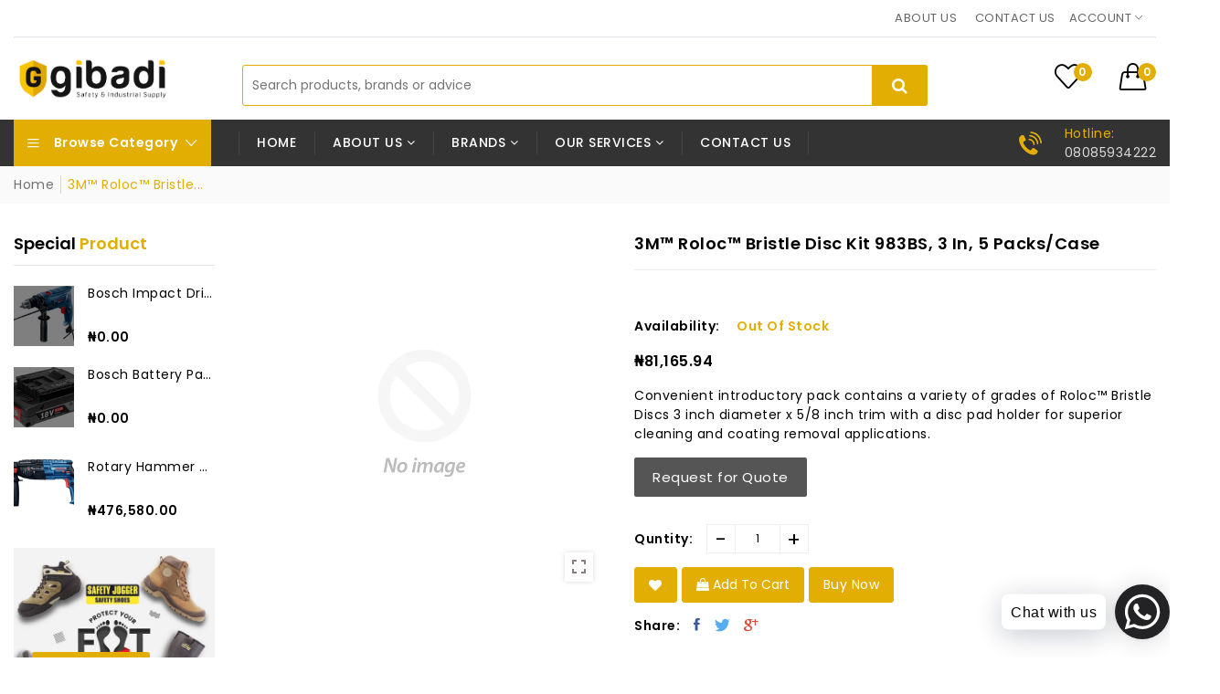

--- FILE ---
content_type: text/html; charset=utf-8
request_url: https://gibadi.com/products/3m%E2%84%A2-roloc%E2%84%A2-bristle-disc-kit-983bs-3-in-5-packs-case
body_size: 49026
content:
<!doctype html>
<!--[if IE 9]> <html class="ie9 no-js supports-no-cookies" lang="en"> <![endif]-->
<!--[if (gt IE 9)|!(IE)]><!--> <html class="no-js supports-no-cookies " lang="en"> <!--<![endif]-->
<head>

<!-- Google Tag Manager -->
<script>(function(w,d,s,l,i){w[l]=w[l]||[];w[l].push({'gtm.start':
new Date().getTime(),event:'gtm.js'});var f=d.getElementsByTagName(s)[0],
j=d.createElement(s),dl=l!='dataLayer'?'&l='+l:'';j.async=true;j.src=
'https://www.googletagmanager.com/gtm.js?id='+i+dl;f.parentNode.insertBefore(j,f);
})(window,document,'script','dataLayer','GTM-FVT4ZC9H');</script>
<!-- End Google Tag Manager -->
  
  <meta name="google-site-verification" content="fvkNxiVMkZwR61BgMjmno88cyCY3wOkfp0fpSdyMud4" />
  <meta name="google-site-verification" content="wwV6JLXzSB6FT5TBeSm32XqvOarrS5DDIMPBVDfUheg" />


<script async src="https://www.googletagmanager.com/gtag/js?id=AW-781191013"></script>
<script>
  window.dataLayer = window.dataLayer || [];
  function gtag(){dataLayer.push(arguments);}
  gtag('js', new Date());

  gtag('config', 'AW-781191013', {'allow_enhanced_conversions':true});
</script>
  

  <!-- Meta Pixel Code -->
<script>
    !function(f,b,e,v,n,t,s)
    {if(f.fbq)return;n=f.fbq=function(){n.callMethod?
    n.callMethod.apply(n,arguments):n.queue.push(arguments)};
    if(!f._fbq)f._fbq=n;n.push=n;n.loaded=!0;n.version='2.0';
    n.queue=[];t=b.createElement(e);t.async=!0;
    t.src=v;s=b.getElementsByTagName(e)[0];
    s.parentNode.insertBefore(t,s)}(window, document,'script',
    'https://connect.facebook.net/en_US/fbevents.js');
    fbq('init', '621967869546951');
    fbq('track', 'PageView');
</script>
  <noscript><img height="1" width="1" style="display:none"
    src="https://www.facebook.com/tr?id=621967869546951&ev=PageView&noscript=1"/>
  </noscript>
<!-- End Meta Pixel Code -->
<meta name="smart-seo-integrated" content="true" /><title>3M™ Roloc™ Bristle Disc Kit 983BS, 3 in, 5 Packs/Case</title>
<meta name="description" content="Convenient introductory pack contains a variety of grades of Roloc™ Bristle Discs 3 inch diameter x 5/8 inch trim with a disc pad holder for superior cleaning and coating removal applications." />
<meta name="smartseo-keyword" content="" />
<meta name="smartseo-timestamp" content="0" /><!-- Stock Alerts is generated by Ordersify -->
<style type="text/css">
  
</style>
<style type="text/css">
    
</style>
<script type="text/javascript">
  window.ORDERSIFY_BIS = window.ORDERSIFY_BIS || {};
  window.ORDERSIFY_BIS.template = "product";
  window.ORDERSIFY_BIS.language = "en";
  window.ORDERSIFY_BIS.primary_language = "en";
  window.ORDERSIFY_BIS.variant_inventory = [];
  window.ORDERSIFY_BIS.product_collections = [];
  
    window.ORDERSIFY_BIS.variant_inventory[42402754035952] = {
      inventory_management: "",
      inventory_policy: "deny",
      inventory_quantity: 0
    };
  
  
    window.ORDERSIFY_BIS.product_collections.push({
      id: "417358020848",
    });
  
    window.ORDERSIFY_BIS.product_collections.push({
      id: "208457924771",
    });
  
  window.ORDERSIFY_BIS.shop = "gibadicom.myshopify.com";
  window.ORDERSIFY_BIS.variant_inventory = [];
  
    window.ORDERSIFY_BIS.variant_inventory[42402754035952] = {
      inventory_management: "",
      inventory_policy: "deny",
      inventory_quantity: 0
    };
  
  
  window.ORDERSIFY_BIS.popupSetting = {
    "is_brand_mark": true,
    "font_family": "Work Sans",
    "is_multiple_language": false,
    "font_size": 14,
    "popup_border_radius": 4,
    "popup_heading_color": "#212b36",
    "popup_text_color": "#212b36",
    "is_message_enable": false,
    "is_sms_enable": false,
    "is_accepts_marketing_enable": false,
    "field_border_radius": 4,
    "popup_button_color": "#ffffff",
    "popup_button_bg_color": "#fcb900",
    "is_float_button": true,
    "is_inline_form": false,
    "inline_form_selector": null,
    "inline_form_position": null,
    "float_button_position": "right",
    "float_button_top": 15,
    "float_button_color": "#ffffff",
    "float_button_bg_color": "#fcb900",
    "is_inline_button": false,
    "inline_button_color": "#ffffff",
    "inline_button_bg_color": "#212b36",
    "is_push_notification_enable": false,
    "is_overlay_close": false,
    "ignore_collection_ids": "",
    "ignore_product_tags": "",
    "ignore_product_ids": "",
    "is_auto_translation": false,
    "selector": "",
    "selector_position": "right",
    "is_ga": false,
    "is_fp": false,
    "is_fb_checkbox": false,
    "fb_page_id": null,
    "is_pushowl": false
};
  window.ORDERSIFY_BIS.product = {"id":7779860906224,"title":"3M™ Roloc™ Bristle Disc Kit 983BS, 3 in, 5 Packs\/Case","handle":"3m™-roloc™-bristle-disc-kit-983bs-3-in-5-packs-case","description":"\u003cp\u003eConvenient introductory pack contains a variety of grades of Roloc™ Bristle Discs 3 inch diameter x 5\/8 inch trim with a disc pad holder for superior cleaning and coating removal applications.\u003c\/p\u003e","published_at":"2022-02-09T07:41:10-06:00","created_at":"2022-02-09T07:41:10-06:00","vendor":"3M","type":"","tags":["3M"],"price":8116594,"price_min":8116594,"price_max":8116594,"available":true,"price_varies":false,"compare_at_price":null,"compare_at_price_min":0,"compare_at_price_max":0,"compare_at_price_varies":false,"variants":[{"id":42402754035952,"title":"Default Title","option1":"Default Title","option2":null,"option3":null,"sku":null,"requires_shipping":true,"taxable":true,"featured_image":null,"available":true,"name":"3M™ Roloc™ Bristle Disc Kit 983BS, 3 in, 5 Packs\/Case","public_title":null,"options":["Default Title"],"price":8116594,"weight":0,"compare_at_price":null,"inventory_management":null,"barcode":null,"requires_selling_plan":false,"selling_plan_allocations":[]}],"images":[],"featured_image":null,"options":["Title"],"requires_selling_plan":false,"selling_plan_groups":[],"content":"\u003cp\u003eConvenient introductory pack contains a variety of grades of Roloc™ Bristle Discs 3 inch diameter x 5\/8 inch trim with a disc pad holder for superior cleaning and coating removal applications.\u003c\/p\u003e"};
  window.ORDERSIFY_BIS.currentVariant = {"id":42402754035952,"title":"Default Title","option1":"Default Title","option2":null,"option3":null,"sku":null,"requires_shipping":true,"taxable":true,"featured_image":null,"available":true,"name":"3M™ Roloc™ Bristle Disc Kit 983BS, 3 in, 5 Packs\/Case","public_title":null,"options":["Default Title"],"price":8116594,"weight":0,"compare_at_price":null,"inventory_management":null,"barcode":null,"requires_selling_plan":false,"selling_plan_allocations":[]};
  window.ORDERSIFY_BIS.stockRemainingSetting = {
    "status": false,
    "selector": "#osf_stock_remaining",
    "selector_position": "inside",
    "font_family": "Lato",
    "font_size": 13,
    "content": "Low stock! Only {{ quantity }} items left!",
    "display_quantity": 100
};
  
    window.ORDERSIFY_BIS.translations = {
    "en": {
        "inline_button_text": "Notify when available",
        "float_button_text": "Notify when available",
        "popup_heading": "Notify me when available",
        "popup_description": "We will send you a notification as soon as this product is available again.",
        "popup_button_text": "Notify me",
        "popup_note": "We respect your privacy and don't share your email with anybody.",
        "field_email_placeholder": "eg. username@example.com",
        "field_message_placeholder": "Tell something about your requirements to shop",
        "success_text": "You subscribed notification successfully",
        "required_email": "Your email is required",
        "invalid_email": "Your email is invalid",
        "invalid_message": "Your message must be less then 255 characters",
        "push_notification_message": "Receive via web notification",
        "low_stock_content": "Low stock! Only {{ quantity }} items left!"
    }
};
  
</script>

<!-- End of Stock Alerts is generated by Ordersify -->
  <!-- Basic and Helper page needs -->
  <meta charset="utf-8">
  <meta http-equiv="x-ua-compatible" content="IE=edge">
  <meta name="viewport" content="width=device-width,initial-scale=1">
  <meta name="theme-color" content="#e3ae03">
  <link rel="canonical" href="https://gibadi.com/products/3m%e2%84%a2-roloc%e2%84%a2-bristle-disc-kit-983bs-3-in-5-packs-case">

  <!-- Global site tag (gtag.js) - Google Analytics -->
<script async src="https://www.googletagmanager.com/gtag/js?id=UA-158036297-8"></script>
<script>
  window.dataLayer = window.dataLayer || [];
  function gtag(){dataLayer.push(arguments);}
  gtag('js', new Date());

  gtag('config', 'UA-158036297-8');
</script><link rel="shortcut icon" href="//gibadi.com/cdn/shop/files/Favicon_32x32.png?v=1692267777" type="image/png" /><!-- Title and description -->
  
<!-- Helpers -->
  <!-- /snippets/social-meta-tags.liquid -->


  <meta property="og:type" content="product">
  <meta property="og:title" content="3M™ Roloc™ Bristle Disc Kit 983BS, 3 in, 5 Packs/Case">
  
  <meta property="og:description" content="Convenient introductory pack contains a variety of grades of Roloc™ Bristle Discs 3 inch diameter x 5/8 inch trim with a disc pad holder for superior cleaning and coating removal applications.">
  <meta property="og:price:amount" content="81,165.94">
  <meta property="og:price:currency" content="NGN">

<meta property="og:url" content="https://gibadi.com/products/3m%e2%84%a2-roloc%e2%84%a2-bristle-disc-kit-983bs-3-in-5-packs-case">
<meta property="og:site_name" content="gibadicom">




  <meta name="twitter:card" content="summary">


  <meta name="twitter:title" content="3M™ Roloc™ Bristle Disc Kit 983BS, 3 in, 5 Packs/Case">
  <meta name="twitter:description" content="Convenient introductory pack contains a variety of grades of Roloc™ Bristle Discs 3 inch diameter x 5/8 inch trim with a disc pad holder for superior cleaning and coating removal applications.">
  <meta name="twitter:image" content="https://gibadi.com/cdn/shopifycloud/storefront/assets/no-image-2048-a2addb12_grande.gif">
  <meta name="twitter:image:width" content="600">
  <meta name="twitter:image:height" content="600">



  <!-- CSS -->
  <link href="//gibadi.com/cdn/shop/t/9/assets/timber.scss.css?v=12995700689929540051760436070" rel="stylesheet" type="text/css" media="all" />
<link href="//gibadi.com/cdn/shop/t/9/assets/bootstrap.min.css?v=121287910720252085271601287680" rel="stylesheet" type="text/css" media="all" />
<link href="//gibadi.com/cdn/shop/t/9/assets/font-awesome.min.css?v=21869632697367095781601287683" rel="stylesheet" type="text/css" media="all" />
<link href="//gibadi.com/cdn/shop/t/9/assets/owl.carousel.min.css?v=70516089817612781961601287701" rel="stylesheet" type="text/css" media="all" />
<link href="//gibadi.com/cdn/shop/t/9/assets/owl.theme.default.min.css?v=135046118358282713361601287702" rel="stylesheet" type="text/css" media="all" />
<link href="//gibadi.com/cdn/shop/t/9/assets/swiper.min.css?v=168954572340863736781601287710" rel="stylesheet" type="text/css" media="all" />
<link href="//gibadi.com/cdn/shop/t/9/assets/jquery.mCustomScrollbar.css?v=85941646027246651621601287696" rel="stylesheet" type="text/css" media="all" />
<link href="//gibadi.com/cdn/shop/t/9/assets/themify-icons.css?v=17828378678609318721601287713" rel="stylesheet" type="text/css" media="all" />
<link href="//gibadi.com/cdn/shop/t/9/assets/simple-line-icons.css?v=49402511247700599821601287706" rel="stylesheet" type="text/css" media="all" />
<link href="//gibadi.com/cdn/shop/t/9/assets/ionicons.min.css?v=184364306120675196201601287691" rel="stylesheet" type="text/css" media="all" />
<link href="//gibadi.com/cdn/shop/t/9/assets/plugins.css?v=104516409424669372401601287703" rel="stylesheet" type="text/css" media="all" />
<link href="//gibadi.com/cdn/shop/t/9/assets/magnific-popup.css?v=52593353302364675501601287698" rel="stylesheet" type="text/css" media="all" />

<link href="//gibadi.com/cdn/shop/t/9/assets/theme-default.css?v=168347065866024019491601287712" rel="stylesheet" type="text/css" media="all" />
<link href="//gibadi.com/cdn/shop/t/9/assets/style.css?v=175533793500810747681748444374" rel="stylesheet" type="text/css" media="all" />
<link href="//gibadi.com/cdn/shop/t/9/assets/theme-custom.css?v=12816954294623244601601287711" rel="stylesheet" type="text/css" media="all" />
<link href="//gibadi.com/cdn/shop/t/9/assets/theme-responsive.css?v=118839616431396979691601287712" rel="stylesheet" type="text/css" media="all" />
<link href="//gibadi.com/cdn/shop/t/9/assets/skin-theme.css?v=100336384142620355971696500876" rel="stylesheet" type="text/css" media="all" />
<link href="//gibadi.com/cdn/shop/t/9/assets/theme-color.css?v=110502814060202416581692270862" rel="stylesheet" type="text/css" media="all" />


<!-- Header hook for plugins -->
  <script>window.performance && window.performance.mark && window.performance.mark('shopify.content_for_header.start');</script><meta name="google-site-verification" content="YOcfi-oj6S9HEc0Gvhb8J-vTCKO6nPTbY7Ka1akkJkU">
<meta name="facebook-domain-verification" content="35hshzt4nyqdagc7284tv4i8r64ioy">
<meta id="shopify-digital-wallet" name="shopify-digital-wallet" content="/43856429219/digital_wallets/dialog">
<link rel="alternate" type="application/json+oembed" href="https://gibadi.com/products/3m%e2%84%a2-roloc%e2%84%a2-bristle-disc-kit-983bs-3-in-5-packs-case.oembed">
<script async="async" src="/checkouts/internal/preloads.js?locale=en-NG"></script>
<script id="shopify-features" type="application/json">{"accessToken":"d8d82b7419401459a0d247745d83990d","betas":["rich-media-storefront-analytics"],"domain":"gibadi.com","predictiveSearch":true,"shopId":43856429219,"locale":"en"}</script>
<script>var Shopify = Shopify || {};
Shopify.shop = "gibadicom.myshopify.com";
Shopify.locale = "en";
Shopify.currency = {"active":"NGN","rate":"1.0"};
Shopify.country = "NG";
Shopify.theme = {"name":"CWS RFQ Work","id":113135059107,"schema_name":null,"schema_version":null,"theme_store_id":null,"role":"main"};
Shopify.theme.handle = "null";
Shopify.theme.style = {"id":null,"handle":null};
Shopify.cdnHost = "gibadi.com/cdn";
Shopify.routes = Shopify.routes || {};
Shopify.routes.root = "/";</script>
<script type="module">!function(o){(o.Shopify=o.Shopify||{}).modules=!0}(window);</script>
<script>!function(o){function n(){var o=[];function n(){o.push(Array.prototype.slice.apply(arguments))}return n.q=o,n}var t=o.Shopify=o.Shopify||{};t.loadFeatures=n(),t.autoloadFeatures=n()}(window);</script>
<script id="shop-js-analytics" type="application/json">{"pageType":"product"}</script>
<script defer="defer" async type="module" src="//gibadi.com/cdn/shopifycloud/shop-js/modules/v2/client.init-shop-cart-sync_BdyHc3Nr.en.esm.js"></script>
<script defer="defer" async type="module" src="//gibadi.com/cdn/shopifycloud/shop-js/modules/v2/chunk.common_Daul8nwZ.esm.js"></script>
<script type="module">
  await import("//gibadi.com/cdn/shopifycloud/shop-js/modules/v2/client.init-shop-cart-sync_BdyHc3Nr.en.esm.js");
await import("//gibadi.com/cdn/shopifycloud/shop-js/modules/v2/chunk.common_Daul8nwZ.esm.js");

  window.Shopify.SignInWithShop?.initShopCartSync?.({"fedCMEnabled":true,"windoidEnabled":true});

</script>
<script>(function() {
  var isLoaded = false;
  function asyncLoad() {
    if (isLoaded) return;
    isLoaded = true;
    var urls = ["https:\/\/d23dclunsivw3h.cloudfront.net\/redirect-app.js?shop=gibadicom.myshopify.com","https:\/\/cdn.shopify.com\/s\/files\/1\/0033\/3538\/9233\/files\/pushdaddy_v33.js?v=1640182390\u0026shop=gibadicom.myshopify.com","https:\/\/chimpstatic.com\/mcjs-connected\/js\/users\/18eeadbbe03fe855e75b7f16c\/1e45632311fc65a9519b226bd.js?shop=gibadicom.myshopify.com","https:\/\/cdn.shopify.com\/s\/files\/1\/0033\/3538\/9233\/files\/pushdaddy_a7.js?shop=gibadicom.myshopify.com","https:\/\/cdn.shopify.com\/s\/files\/1\/0597\/3783\/3627\/files\/tptinstall.min.js?v=1718591634\u0026t=tapita-seo-script-tags\u0026shop=gibadicom.myshopify.com","https:\/\/cdn.shopify.com\/s\/files\/1\/0033\/3538\/9233\/files\/pushdaddy_a7_livechat1_new2.js?v=1707659950\u0026shop=gibadicom.myshopify.com"];
    for (var i = 0; i < urls.length; i++) {
      var s = document.createElement('script');
      s.type = 'text/javascript';
      s.async = true;
      s.src = urls[i];
      var x = document.getElementsByTagName('script')[0];
      x.parentNode.insertBefore(s, x);
    }
  };
  if(window.attachEvent) {
    window.attachEvent('onload', asyncLoad);
  } else {
    window.addEventListener('load', asyncLoad, false);
  }
})();</script>
<script id="__st">var __st={"a":43856429219,"offset":-21600,"reqid":"231ba350-e5b2-45dc-9005-dc0f21166ab7-1769001597","pageurl":"gibadi.com\/products\/3m%E2%84%A2-roloc%E2%84%A2-bristle-disc-kit-983bs-3-in-5-packs-case","u":"30732de833cf","p":"product","rtyp":"product","rid":7779860906224};</script>
<script>window.ShopifyPaypalV4VisibilityTracking = true;</script>
<script id="captcha-bootstrap">!function(){'use strict';const t='contact',e='account',n='new_comment',o=[[t,t],['blogs',n],['comments',n],[t,'customer']],c=[[e,'customer_login'],[e,'guest_login'],[e,'recover_customer_password'],[e,'create_customer']],r=t=>t.map((([t,e])=>`form[action*='/${t}']:not([data-nocaptcha='true']) input[name='form_type'][value='${e}']`)).join(','),a=t=>()=>t?[...document.querySelectorAll(t)].map((t=>t.form)):[];function s(){const t=[...o],e=r(t);return a(e)}const i='password',u='form_key',d=['recaptcha-v3-token','g-recaptcha-response','h-captcha-response',i],f=()=>{try{return window.sessionStorage}catch{return}},m='__shopify_v',_=t=>t.elements[u];function p(t,e,n=!1){try{const o=window.sessionStorage,c=JSON.parse(o.getItem(e)),{data:r}=function(t){const{data:e,action:n}=t;return t[m]||n?{data:e,action:n}:{data:t,action:n}}(c);for(const[e,n]of Object.entries(r))t.elements[e]&&(t.elements[e].value=n);n&&o.removeItem(e)}catch(o){console.error('form repopulation failed',{error:o})}}const l='form_type',E='cptcha';function T(t){t.dataset[E]=!0}const w=window,h=w.document,L='Shopify',v='ce_forms',y='captcha';let A=!1;((t,e)=>{const n=(g='f06e6c50-85a8-45c8-87d0-21a2b65856fe',I='https://cdn.shopify.com/shopifycloud/storefront-forms-hcaptcha/ce_storefront_forms_captcha_hcaptcha.v1.5.2.iife.js',D={infoText:'Protected by hCaptcha',privacyText:'Privacy',termsText:'Terms'},(t,e,n)=>{const o=w[L][v],c=o.bindForm;if(c)return c(t,g,e,D).then(n);var r;o.q.push([[t,g,e,D],n]),r=I,A||(h.body.append(Object.assign(h.createElement('script'),{id:'captcha-provider',async:!0,src:r})),A=!0)});var g,I,D;w[L]=w[L]||{},w[L][v]=w[L][v]||{},w[L][v].q=[],w[L][y]=w[L][y]||{},w[L][y].protect=function(t,e){n(t,void 0,e),T(t)},Object.freeze(w[L][y]),function(t,e,n,w,h,L){const[v,y,A,g]=function(t,e,n){const i=e?o:[],u=t?c:[],d=[...i,...u],f=r(d),m=r(i),_=r(d.filter((([t,e])=>n.includes(e))));return[a(f),a(m),a(_),s()]}(w,h,L),I=t=>{const e=t.target;return e instanceof HTMLFormElement?e:e&&e.form},D=t=>v().includes(t);t.addEventListener('submit',(t=>{const e=I(t);if(!e)return;const n=D(e)&&!e.dataset.hcaptchaBound&&!e.dataset.recaptchaBound,o=_(e),c=g().includes(e)&&(!o||!o.value);(n||c)&&t.preventDefault(),c&&!n&&(function(t){try{if(!f())return;!function(t){const e=f();if(!e)return;const n=_(t);if(!n)return;const o=n.value;o&&e.removeItem(o)}(t);const e=Array.from(Array(32),(()=>Math.random().toString(36)[2])).join('');!function(t,e){_(t)||t.append(Object.assign(document.createElement('input'),{type:'hidden',name:u})),t.elements[u].value=e}(t,e),function(t,e){const n=f();if(!n)return;const o=[...t.querySelectorAll(`input[type='${i}']`)].map((({name:t})=>t)),c=[...d,...o],r={};for(const[a,s]of new FormData(t).entries())c.includes(a)||(r[a]=s);n.setItem(e,JSON.stringify({[m]:1,action:t.action,data:r}))}(t,e)}catch(e){console.error('failed to persist form',e)}}(e),e.submit())}));const S=(t,e)=>{t&&!t.dataset[E]&&(n(t,e.some((e=>e===t))),T(t))};for(const o of['focusin','change'])t.addEventListener(o,(t=>{const e=I(t);D(e)&&S(e,y())}));const B=e.get('form_key'),M=e.get(l),P=B&&M;t.addEventListener('DOMContentLoaded',(()=>{const t=y();if(P)for(const e of t)e.elements[l].value===M&&p(e,B);[...new Set([...A(),...v().filter((t=>'true'===t.dataset.shopifyCaptcha))])].forEach((e=>S(e,t)))}))}(h,new URLSearchParams(w.location.search),n,t,e,['guest_login'])})(!0,!0)}();</script>
<script integrity="sha256-4kQ18oKyAcykRKYeNunJcIwy7WH5gtpwJnB7kiuLZ1E=" data-source-attribution="shopify.loadfeatures" defer="defer" src="//gibadi.com/cdn/shopifycloud/storefront/assets/storefront/load_feature-a0a9edcb.js" crossorigin="anonymous"></script>
<script data-source-attribution="shopify.dynamic_checkout.dynamic.init">var Shopify=Shopify||{};Shopify.PaymentButton=Shopify.PaymentButton||{isStorefrontPortableWallets:!0,init:function(){window.Shopify.PaymentButton.init=function(){};var t=document.createElement("script");t.src="https://gibadi.com/cdn/shopifycloud/portable-wallets/latest/portable-wallets.en.js",t.type="module",document.head.appendChild(t)}};
</script>
<script data-source-attribution="shopify.dynamic_checkout.buyer_consent">
  function portableWalletsHideBuyerConsent(e){var t=document.getElementById("shopify-buyer-consent"),n=document.getElementById("shopify-subscription-policy-button");t&&n&&(t.classList.add("hidden"),t.setAttribute("aria-hidden","true"),n.removeEventListener("click",e))}function portableWalletsShowBuyerConsent(e){var t=document.getElementById("shopify-buyer-consent"),n=document.getElementById("shopify-subscription-policy-button");t&&n&&(t.classList.remove("hidden"),t.removeAttribute("aria-hidden"),n.addEventListener("click",e))}window.Shopify?.PaymentButton&&(window.Shopify.PaymentButton.hideBuyerConsent=portableWalletsHideBuyerConsent,window.Shopify.PaymentButton.showBuyerConsent=portableWalletsShowBuyerConsent);
</script>
<script data-source-attribution="shopify.dynamic_checkout.cart.bootstrap">document.addEventListener("DOMContentLoaded",(function(){function t(){return document.querySelector("shopify-accelerated-checkout-cart, shopify-accelerated-checkout")}if(t())Shopify.PaymentButton.init();else{new MutationObserver((function(e,n){t()&&(Shopify.PaymentButton.init(),n.disconnect())})).observe(document.body,{childList:!0,subtree:!0})}}));
</script>

<script>window.performance && window.performance.mark && window.performance.mark('shopify.content_for_header.end');</script>
  <!-- /snippets/oldIE-js.liquid -->


<!--[if lt IE 9]>
<script src="//cdnjs.cloudflare.com/ajax/libs/html5shiv/3.7.2/html5shiv.min.js" type="text/javascript"></script>
<script src="//gibadi.com/cdn/shop/t/9/assets/respond.min.js?v=52248677837542619231601287705" type="text/javascript"></script>
<link href="//gibadi.com/cdn/shop/t/9/assets/respond-proxy.html" id="respond-proxy" rel="respond-proxy" />
<link href="//gibadi.com/search?q=3abe9431479abc04e2ac5d8bf43d291a" id="respond-redirect" rel="respond-redirect" />
<script src="//gibadi.com/search?q=3abe9431479abc04e2ac5d8bf43d291a" type="text/javascript"></script>
<![endif]-->


  <!-- JS --><script src="//gibadi.com/cdn/shop/t/9/assets/modernizr-2.8.3.min.js?v=174727525422211915231601287700"></script>
<script src="//gibadi.com/cdn/shop/t/9/assets/jquery-1.12.0.min.js?v=180303338299147220221601287692"></script>
<script src="//gibadi.com/cdn/shop/t/9/assets/popper.min.js?v=183925064573163857831601287704"></script>
<script src="//gibadi.com/cdn/shop/t/9/assets/bootstrap.min.js?v=31811181442356356641601287680"></script>
<script src="//gibadi.com/cdn/shop/t/9/assets/plugins.js?v=97052848807353690521601287703"></script>
<script src="//gibadi.com/cdn/shop/t/9/assets/jquery.elevateZoom-3.0.8.min.js?v=123299089282303306721601287694"></script>
<script src="//gibadi.com/cdn/shop/t/9/assets/owl.carousel.min.js?v=97891440811553454251601287702"></script>
<script src="//gibadi.com/cdn/shop/t/9/assets/swiper.min.js?v=125509845551321791351601287710"></script>
<script src="//gibadi.com/cdn/shop/t/9/assets/jquery.mCustomScrollbar.min.js?v=148999181694800224221601287696"></script>
<script src="//gibadi.com/cdn/shop/t/9/assets/elevatezoom.js?v=168016520294856791651601287683"></script>
<script src="//gibadi.com/cdn/shop/t/9/assets/instafeed.min.js?v=14758435275696030451601287691"></script>
<script src="//gibadi.com/cdn/shop/t/9/assets/jquery.magnific-popup.min.js?v=62953174224872963371601287695"></script>
<script src="//gibadi.com/cdn/shop/t/9/assets/jquery.lazyload.min.js?v=52017726365333097691601287694"></script>
<script src="//gibadi.com/cdn/shop/t/9/assets/imagesloaded.pkgd.min.js?v=58209854333173575541601287690"></script>
<script src="//gibadi.com/cdn/shop/t/9/assets/jquery.isotope.min.js?v=91911861347149225011601287694"></script>
<!-- Ajax Cart js -->
<script src="//gibadi.com/cdn/shopifycloud/storefront/assets/themes_support/option_selection-b017cd28.js"></script>
<script src="//gibadi.com/cdn/shopifycloud/storefront/assets/themes_support/api.jquery-7ab1a3a4.js"></script>
<script src="//gibadi.com/cdn/shop/t/9/assets/counter.js?v=91558200207281618801601287682"></script>
<script src="//gibadi.com/cdn/shop/t/9/assets/jquery.countTo.js?v=114738705482761559801601287692"></script>
<script src="//gibadi.com/cdn/shop/t/9/assets/cart.api.js?v=172253679755429560601601287682"></script>
<script src="//gibadi.com/cdn/shop/t/9/assets/main.js?v=163479756091223754351601287699"></script>

  <script src="//gibadi.com/cdn/shopifycloud/storefront/assets/themes_support/shopify_common-5f594365.js" type="text/javascript"></script>
   
<script>window.BOLD = window.BOLD || {};
    window.BOLD.common = window.BOLD.common || {};
    window.BOLD.common.Shopify = window.BOLD.common.Shopify || {};
    window.BOLD.common.Shopify.shop = {
      domain: 'gibadi.com',
      permanent_domain: 'gibadicom.myshopify.com',
      url: 'https://gibadi.com',
      secure_url: 'https://gibadi.com',
      money_format: "₦{{amount}}",
      currency: "NGN"
    };
    window.BOLD.common.Shopify.customer = {
      id: null,
      tags: null,
    };
    window.BOLD.common.Shopify.cart = {"note":null,"attributes":{},"original_total_price":0,"total_price":0,"total_discount":0,"total_weight":0.0,"item_count":0,"items":[],"requires_shipping":false,"currency":"NGN","items_subtotal_price":0,"cart_level_discount_applications":[],"checkout_charge_amount":0};
    window.BOLD.common.template = 'product';window.BOLD.common.Shopify.formatMoney = function(money, format) {
        function n(t, e) {
            return "undefined" == typeof t ? e : t
        }
        function r(t, e, r, i) {
            if (e = n(e, 2),
                r = n(r, ","),
                i = n(i, "."),
            isNaN(t) || null == t)
                return 0;
            t = (t / 100).toFixed(e);
            var o = t.split(".")
                , a = o[0].replace(/(\d)(?=(\d\d\d)+(?!\d))/g, "$1" + r)
                , s = o[1] ? i + o[1] : "";
            return a + s
        }
        "string" == typeof money && (money = money.replace(".", ""));
        var i = ""
            , o = /\{\{\s*(\w+)\s*\}\}/
            , a = format || window.BOLD.common.Shopify.shop.money_format || window.Shopify.money_format || "$ {{ amount }}";
        switch (a.match(o)[1]) {
            case "amount":
                i = r(money, 2, ",", ".");
                break;
            case "amount_no_decimals":
                i = r(money, 0, ",", ".");
                break;
            case "amount_with_comma_separator":
                i = r(money, 2, ".", ",");
                break;
            case "amount_no_decimals_with_comma_separator":
                i = r(money, 0, ".", ",");
                break;
            case "amount_with_space_separator":
                i = r(money, 2, " ", ",");
                break;
            case "amount_no_decimals_with_space_separator":
                i = r(money, 0, " ", ",");
                break;
            case "amount_with_apostrophe_separator":
                i = r(money, 2, "'", ".");
                break;
        }
        return a.replace(o, i);
    };
    window.BOLD.common.Shopify.saveProduct = function (handle, product) {
      if (typeof handle === 'string' && typeof window.BOLD.common.Shopify.products[handle] === 'undefined') {
        if (typeof product === 'number') {
          window.BOLD.common.Shopify.handles[product] = handle;
          product = { id: product };
        }
        window.BOLD.common.Shopify.products[handle] = product;
      }
    };
    window.BOLD.common.Shopify.saveVariant = function (variant_id, variant) {
      if (typeof variant_id === 'number' && typeof window.BOLD.common.Shopify.variants[variant_id] === 'undefined') {
        window.BOLD.common.Shopify.variants[variant_id] = variant;
      }
    };window.BOLD.common.Shopify.products = window.BOLD.common.Shopify.products || {};
    window.BOLD.common.Shopify.variants = window.BOLD.common.Shopify.variants || {};
    window.BOLD.common.Shopify.handles = window.BOLD.common.Shopify.handles || {};window.BOLD.common.Shopify.handle = "3m™-roloc™-bristle-disc-kit-983bs-3-in-5-packs-case"
window.BOLD.common.Shopify.saveProduct("3m™-roloc™-bristle-disc-kit-983bs-3-in-5-packs-case", 7779860906224);window.BOLD.common.Shopify.saveVariant(42402754035952, { product_id: 7779860906224, product_handle: "3m™-roloc™-bristle-disc-kit-983bs-3-in-5-packs-case", price: 8116594, group_id: '', csp_metafield: {}});window.BOLD.apps_installed = {} || {};window.BOLD.common.Shopify.metafields = window.BOLD.common.Shopify.metafields || {};window.BOLD.common.Shopify.metafields["bold_rp"] = {};window.BOLD.common.Shopify.metafields["bold_csp_defaults"] = {};window.BOLD.common.cacheParams = window.BOLD.common.cacheParams || {};
</script>

	
<!-- 786/92 ASM SAW KGN -->
<!-- App First CSS [Version-1] is included below -->
<link href="//gibadi.com/cdn/shop/t/9/assets/cws_quotation.css?v=52744879253228192881601356655" rel="stylesheet" type="text/css" media="all" />

<!-- App Upgraded CSS [Version-2] is included below -->
<link href="//gibadi.com/cdn/shop/t/9/assets/cws_quotation_upgraded.css?v=76909997811424559171665570119" rel="stylesheet" type="text/css" media="all" />

<!-- Quote Configurations -->
<script src="//gibadi.com/cdn/shop/t/9/assets/cws_quotation_config.js?v=47018781918768567861676025021" type="text/javascript"></script>

<!-- Liquid Error Handling -->
<!-- Check Jquery Version Cases -->
<script type="text/javascript">
if ((typeof jQuery === "undefined") || (jQuery.fn.jquery.replace(/\.(\d)/g,".0$1").replace(/\.0(\d{2})/g,".$1") < "1.08.01")) {
    document.write(unescape("%3Cscript src='//code.jquery.com/jquery-1.12.4.min.js' type='text/javascript'%3E%3C/script%3E"));
}

</script>

<!-- JS -->
<script type="text/javascript">
  	//Static Class/Id arrays based on free shopify themes
    var product_container_ele = ['.product__info-container','.product-info','li','div.grid__item', 'div.product', 'div.grid-view-item','div.collection__item','div[class*="product-item"]','article[class*="productgrid"]','article[class*="card"]','div.xs-card','a[href*="/products/"]','.product-index','.owl-item','.isp_grid_result','.snize-product','.grid-item','div.card','.flickity-viewport .product-wrap','article, div.related-products a','.product--wrapper','.bk-product','.box.product','.box_1','.indiv-product','.product-index','.product-car','.product-card','.product-wrap','.product:not(body)','.products .one-third.column.thumbnail','.limespot-recommendation-box-item .ls-link','.mp-product-grid','.product-grid .four-col .product-link .img-outer','.collection-matrix .grid__item','.product-grid .product-item','.ais-product','.ProductItem__Wrapper','.grid-product__content','.bkt--products-vertical','.lb-product-wrapper','.product-link .rimage-outer-wrapper','.grid__cell .product-item','.item.large--one-quarter','div.list-view-item'];
    
	var addtocart_selectors = [".quick-add__submit",".product-form__submit",".product-form__add-to-cart",".shopify-payment-button","#AddToCart-product-template","#AddToCart","#addToCart-product-template",".product__add-to-cart-button",".product-form__cart-submit",".add-to-cart",".productitem--action-atc",".product-form--atc-button",".product-menu-button-atc",".product__add-to-cart",".product-add",".add-to-cart-button","#addToCart",".add_to_cart",".product-item-quick-shop","#add-to-cart",".productForm-submit",".add-to-cart-btn",".product-single__add-btn",".quick-add--add-button",".product-page--add-to-cart",".addToCart",".button.add",".btn-cart","button#add",".addtocart",".AddtoCart",".product-add input.add","button#purchase","#AddToCart--product-template"];
	
	var price_selectors = [".product__prices",".price-box","#comparePrice-product-template","#ProductPrice-product-template","#ProductPrice",".product-price",".product__price","#productPrice-product-template",".product__current-price",".product-thumb-caption-price-current",".product-item-caption-price-current",".grid-product__price",".product__price","span.price","span.product-price",".productitem--price",".product-pricing","span.money",".product-item__price",".product-list-item-price","p.price","div.price",".product-meta__prices","div.product-price","span#price",".price.money","h3.price","a.price",".price-area",".product-item-price",".pricearea","#ComparePrice",".product--price-wrapper",".product-page--price-wrapper",".ComparePrice",".ProductPrice",".price",".product-single__price-product-template",".product-info-price",".price-money",".prod-price","#price-field",".product-grid--price",".prices",".pricing","#product-price",".money-styling",".compare-at-price",".product-item--price",".card__price",".product-card__price",".product-price__price",".product-item__price-wrapper",".product-single__price",".grid-product__price-wrap","a.grid-link p.grid-link__meta"];
	
  	var qty_selectors = [".product-form__quantity",".product-form__item--quantity",".product-single__quantity",".js-qty",".quantity-wrapper",".quantity-selector",".product-form__quantity-selector",".product-single__addtocart label"];
  	
	var variant_dropdown_selectors = ["variant-radios.no-js-hidden",".selector-wrapper",".product-form .selector-wrapper label",".product-form__select","select.single-option-selector","label[for^='SingleOptionSelector']","label[for^='productSelect-product-template-option']","label.single-option-selector__label","label.single-option-radio__label","[id^='ProductSelect-option']","label[for^='ProductSelect-product-template-option-']"];
 
  	//Get Configurations
    var json_file_cont = JSON.parse(cwsQAConfigs);
  	window.qmp_allow_quote_for_soldout = json_file_cont.allow_quote_for_soldout;
  	window.hide_addtocart = json_file_cont.hide_add_to_cart;
  	window.product_container_element = json_file_cont.product_container_element;
  	window.hide_price = json_file_cont.hide_price;
  	window.hide_add_to_cart_class = json_file_cont.hide_add_to_cart_class;
  	window.hide_price_element = json_file_cont.hide_price_element;
	window.quick_quote_form_use = json_file_cont.quick_quote_form_use;
    window.show_button_on = json_file_cont.show_button_on;
    window.rfq_option_type = json_file_cont.rfq_option_type;
  	
  	if(window.rfq_option_type == "disable_all") {
    	window.qmp_pro_ids = json_file_cont.products.toString().replace(/(^,)|(,$)/g, "");
    } if(window.rfq_option_type == "enable_all") {
      	window.qmp_pro_ids = json_file_cont.disabled_products.toString().replace(/(^,)|(,$)/g, "");
    }
  
  	var cws_config_path = "//gibadi.com/cdn/shop/t/9/assets/cws_quotation_config.js?v=47018781918768567861676025021";
  
  	//Get enable/disable config.
  	window.enable_app = json_file_cont.enable_app;
    
  	//Get enable quote on zero price config. - 786
  	window.enable_quote_on_zero_price = json_file_cont.enable_quote_on_zero_price;
  
  	//Set currency format
  	window.qmp_money_format = "₦{{amount}}"; 
   
    //Get current Template
    window.curr_template = "product";
      
    //Get Product Handle
    window.product_handle = "3m™-roloc™-bristle-disc-kit-983bs-3-in-5-packs-case";
    
	//Get Product Id
    window.product_id = "7779860906224";
   	window.prd_price_val = "8116594";
	
    //Get current or first variant ID
    window.var_id = "42402754035952";
    
    //Check is it variant product.
    window.prd_variant = "no";
    
    
  	//Find stock amount for first or selected variant.
  	
  	window.variant_max = -1;
  	
  
   	//Get Shop Domain
    window.shop_domain = 'gibadicom.myshopify.com';
  	
    //Get Re-Captcha values
    window.re_captcha_version = json_file_cont.re_captcha_version;
    window.enable_re_captcha = json_file_cont.enable_re_captcha;
    window.re_captcha_site_key = json_file_cont.re_captcha_site_key;
  	
  	//Get Form Required Fields
  	window.required_field = json_file_cont.required_field;
    
    //Get Language Translations
    window.var_save_label = "Save"; 
	window.add_to_quote_success_message = "Items are added to Quote successfully."; 
	window.add_to_quote_btn = "Add to Quote";
    window.unavailable_btn = "Unavailable";
    window.soldout = "Sold out";
   	window.first_name_lbl = "First Name";
  	window.last_name_lbl = "Last Name";
  	window.email_lbl = "Email";  
  	window.message_lbl = "Message"; 
  	window.phone_no_lbl = "Phone Number"; 
  	window.company_lbl = "Company"; 
  	window.submit_quote_lbl = "Submit Quote"; 
  	window.first_name_error_text = "First Name Field is required."; 
    window.last_name_error_text = "Last Name Field is required.";
    window.email_error_text = "Email Field is required."; 
    window.invalid_email_error_text = "Email Address is invalid."; 
    window.message_error_text = "Message Field is required.";
    window.phone_error_text = "Phone Number Field is required."; 
    window.invalid_phone_error_text = "Phone Number is invalid."; 
    window.company_error_text = "Company Field is required."; 
    window.captcha_error_text = "Captcha validation is required."; 
  	window.error_message_text = "There is some problem, Please try again later!";
    window.captcha_error_message = "Error: Invalid captcha or secret key, please check and try again.";
    window.thank_you_msg = "Thank you for submitting your request for a quote. Your quote request number is";  
  	window.soldout_message = "Sorry! Quote is not submitted successfully as Item is soldout."; 
    window.quote_checkout_error = "Sorry! You cannot checkout as no draft order is created yet, Please contact to Store Owner."; 
  	window.maximum_qty_message = "We have maximum %s items in stock.";   
	var qty_str = window.maximum_qty_message;
    var qty_str_arr = qty_str.toString().split("%s");
	window.maximum_qty_msg1 = qty_str_arr[0];
	window.maximum_qty_msg2= qty_str_arr[1];
  	window.out_of_stock_message = "Sorry! Item is out of stock for Quotation.";  
	window.request_for_a_quote_btn = "Request For Quote"; 
    window.view_quote_text = "View Quote"; 
    window.submitting_label = "Submitting";
    window.submit_quote_btn = "Submit Quote"; 
    
    //Columns
    window.prd_name = "Product Name"; 
  	window.prd_img = "Product Image"; 
  	window.prd_price = "Product Price"; 
  	window.prd_qty_lbl = window.prd_qty = "Quantity"; 
  
    //Get Variant Table Configs.
    window.variant_table_default_qty = json_file_cont.variant_table_default_qty;
    window.show_variant_img = json_file_cont.show_variant_img;
    window.variant_img_size = json_file_cont.variant_img_size;
  	window.show_sku = json_file_cont.show_sku;
  	window.sku_text = json_file_cont.sku_text;
  
  	//Get floating quote cart show/hide config.
  	window.show_floating_quote_cart = json_file_cont.show_floating_quote_cart;
      
  	//No Image Path
  	window.no_img = "//gibadi.com/cdn/shop/t/9/assets/cws_quotation_no_img.png?v=104614205444278466351665570116";
    
    //Theme Store Id
	try{
    window.theme_store_id = Shopify.theme.theme_store_id;
	} catch(err) {  
	window.theme_store_id = -1;
	}
		
  	var shp_themes = [796,380,730,829,679,782,775,766,719,578,885,887]; 
      
    //Data url
    window.data_url = 'https://www.requestaquoteshp.capacitywebservices.com/ajax/quick_quote_product_form.php';
   
    //Hide Add to Cart & Price Feature Custom Theme Solution
	if(typeof window.product_container_element !== "undefined") {
    	if(window.product_container_element != "") {
     		window.product_container_element = window.product_container_element.replace(/(^,)|(,$)/g, "");
    		product_container_ele.push(window.product_container_element);
    	}
	}
  
	if(typeof window.hide_add_to_cart_class !== "undefined") {
  		if(window.hide_add_to_cart_class != "") {
      		window.hide_add_to_cart_class = window.hide_add_to_cart_class.replace(/(^,)|(,$)/g, "");
    		addtocart_selectors.push(window.hide_add_to_cart_class);
    	}
	}

	if(typeof window.hide_price_element !== "undefined") {
  		if(window.hide_price_element != "") {
  			window.hide_price_element = window.hide_price_element.replace(/(^,)|(,$)/g, "");
   			price_selectors.push(window.hide_price_element);
    	}
	}

    //Pass Classes / Ids element full string data to Quote JS.
 	window.product_container_ele = product_container_ele.toString();
    window.addtocart_selectors = addtocart_selectors.toString();
    window.price_selectors = price_selectors.toString();
  	window.qty_selectors = qty_selectors.toString();
  	window.variant_dropdown_selectors = variant_dropdown_selectors.toString();
  
  	//If customer is logged in then autofilled quote form fields values.
  	window.cust_first_name = "";
    window.cust_last_name = "";
    window.cust_email = "";
    window.cust_phone = "";
 
  	//Check if not included then include Shopify AJAX API LIBRARY
    var exist_script = jQuery('script[src*="api.jquery"]').length;
  	var ajax_api_js = "//gibadi.com/cdn/shopifycloud/storefront/assets/themes_support/api.jquery-7ab1a3a4.js";
   	
    if(!exist_script) { 
    	document.write(unescape("%3Cscript src='"+ajax_api_js+"' type='text/javascript'%3E%3C/script%3E"));
   	} 
</script>

<script type="text/javascript">
    //Re-Captcha included on Quote Form Only - 786
  	if(window.enable_re_captcha == "yes" && window.re_captcha_site_key != "") {	
      	
     		document.write(unescape("%3Cscript src='https://www.google.com/recaptcha/api.js?onload=loadCaptcha&render=explicit' type='text/javascript' async defer%3E%3C/script%3E"));
       	
      
      	if(window.location.href.indexOf("/apps/quote-request") != -1) {	
     		document.write(unescape("%3Cscript src='https://www.google.com/recaptcha/api.js?onload=loadCaptcha&render=explicit' type='text/javascript' async defer%3E%3C/script%3E"));
  		}
  	}
  
	var add_to_quote = "//gibadi.com/cdn/shop/t/9/assets/cws_quotation.js?v=49654958221725422481665570122";
    
    //Hide Price
	window.hidePrice = function() {
    var enabled_ids_array = new Array();
  	enabled_ids_array = window.qmp_pro_ids.toString().split(',');
 
  	var elem = document.getElementsByTagName("html")[0];
	elem.style.opacity = 0;
    
    if(window.hide_price == 0) {
    jQuery(window.product_container_ele).find(window.price_selectors).remove();
    }
                                  
    if(window.hide_price == 1) {
  		//Loop through our Define endpoint around each Product then add button dynamically.
  		jQuery('[id^=qmp-collection-script-]').each(function(index,value) {
    		var prd_id = jQuery(this).attr("data-id");
    		
          	if(jQuery.inArray(prd_id,enabled_ids_array) != -1){
       			jQuery('script[data-id="' + prd_id + '"]').closest(window.product_container_ele).find(window.price_selectors).remove();  
    		}
  		});                               
     }
                                  
     jQuery("body").css("opacity", 1);
     jQuery("html").css("opacity", 1);
	};
  
    if(window.location.href.indexOf("/apps/quote-request") == -1) { 	
      	document.write(unescape("%3Cscript src='"+add_to_quote+"' type='text/javascript'%3E%3C/script%3E"));
    } else {
     	var timeOut = false;	  
     	jQuery(document).on('DOMNodeInserted',window.product_container_element, function(e) {
           timeOut = setTimeout(function(){ 
           		if(jQuery(e.target).find(".qmp_button_container")){
               		//Hide Price Solution for AJAX BASED SEARCH BAR on "REQUEST A QUOTE" page. (786/ASK)  
                   	window.hidePrice();
				}
           }, 100);
        });
  	}	
</script>

							
<!-- XO-InsertCode -->

<!-- Facebook Pixel Code -->
<script>
  !function(f,b,e,v,n,t,s)
  {if(f.fbq)return;n=f.fbq=function(){n.callMethod?
  n.callMethod.apply(n,arguments):n.queue.push(arguments)};
  if(!f._fbq)f._fbq=n;n.push=n;n.loaded=!0;n.version='2.0';
  n.queue=[];t=b.createElement(e);t.async=!0;
  t.src=v;s=b.getElementsByTagName(e)[0];
  s.parentNode.insertBefore(t,s)}(window, document,'script',
  'https://connect.facebook.net/en_US/fbevents.js');
  fbq('init', '1445372532465863');
  fbq('track', 'PageView');
</script>
<noscript><img height="1" width="1" style="display:none"
  src="https://www.facebook.com/tr?id=1445372532465863&ev=PageView&noscript=1"
/></noscript>
<!-- End Facebook Pixel Code -->

<!-- End: XO-InsertCode Header-->
  <style>
    <!--logo resize -->
    .theme-logo img{
      max-height: 45px !important;
    }
  </style>
<meta name="google-site-verification" content="YOcfi-oj6S9HEc0Gvhb8J-vTCKO6nPTbY7Ka1akkJkU" />
<meta property="og:image" content="https://cdn.shopify.com/s/files/1/0438/5642/9219/files/Gibadi_Logo2_5781a893-f406-4311-bad3-d2263444a0d3.png?v=1619781135" />
<meta property="og:image:secure_url" content="https://cdn.shopify.com/s/files/1/0438/5642/9219/files/Gibadi_Logo2_5781a893-f406-4311-bad3-d2263444a0d3.png?v=1619781135" />
<meta property="og:image:width" content="1699" />
<meta property="og:image:height" content="546" />
<meta property="og:image:alt" content="GIBADI STOORE" />
<link href="https://monorail-edge.shopifysvc.com" rel="dns-prefetch">
<script>(function(){if ("sendBeacon" in navigator && "performance" in window) {try {var session_token_from_headers = performance.getEntriesByType('navigation')[0].serverTiming.find(x => x.name == '_s').description;} catch {var session_token_from_headers = undefined;}var session_cookie_matches = document.cookie.match(/_shopify_s=([^;]*)/);var session_token_from_cookie = session_cookie_matches && session_cookie_matches.length === 2 ? session_cookie_matches[1] : "";var session_token = session_token_from_headers || session_token_from_cookie || "";function handle_abandonment_event(e) {var entries = performance.getEntries().filter(function(entry) {return /monorail-edge.shopifysvc.com/.test(entry.name);});if (!window.abandonment_tracked && entries.length === 0) {window.abandonment_tracked = true;var currentMs = Date.now();var navigation_start = performance.timing.navigationStart;var payload = {shop_id: 43856429219,url: window.location.href,navigation_start,duration: currentMs - navigation_start,session_token,page_type: "product"};window.navigator.sendBeacon("https://monorail-edge.shopifysvc.com/v1/produce", JSON.stringify({schema_id: "online_store_buyer_site_abandonment/1.1",payload: payload,metadata: {event_created_at_ms: currentMs,event_sent_at_ms: currentMs}}));}}window.addEventListener('pagehide', handle_abandonment_event);}}());</script>
<script id="web-pixels-manager-setup">(function e(e,d,r,n,o){if(void 0===o&&(o={}),!Boolean(null===(a=null===(i=window.Shopify)||void 0===i?void 0:i.analytics)||void 0===a?void 0:a.replayQueue)){var i,a;window.Shopify=window.Shopify||{};var t=window.Shopify;t.analytics=t.analytics||{};var s=t.analytics;s.replayQueue=[],s.publish=function(e,d,r){return s.replayQueue.push([e,d,r]),!0};try{self.performance.mark("wpm:start")}catch(e){}var l=function(){var e={modern:/Edge?\/(1{2}[4-9]|1[2-9]\d|[2-9]\d{2}|\d{4,})\.\d+(\.\d+|)|Firefox\/(1{2}[4-9]|1[2-9]\d|[2-9]\d{2}|\d{4,})\.\d+(\.\d+|)|Chrom(ium|e)\/(9{2}|\d{3,})\.\d+(\.\d+|)|(Maci|X1{2}).+ Version\/(15\.\d+|(1[6-9]|[2-9]\d|\d{3,})\.\d+)([,.]\d+|)( \(\w+\)|)( Mobile\/\w+|) Safari\/|Chrome.+OPR\/(9{2}|\d{3,})\.\d+\.\d+|(CPU[ +]OS|iPhone[ +]OS|CPU[ +]iPhone|CPU IPhone OS|CPU iPad OS)[ +]+(15[._]\d+|(1[6-9]|[2-9]\d|\d{3,})[._]\d+)([._]\d+|)|Android:?[ /-](13[3-9]|1[4-9]\d|[2-9]\d{2}|\d{4,})(\.\d+|)(\.\d+|)|Android.+Firefox\/(13[5-9]|1[4-9]\d|[2-9]\d{2}|\d{4,})\.\d+(\.\d+|)|Android.+Chrom(ium|e)\/(13[3-9]|1[4-9]\d|[2-9]\d{2}|\d{4,})\.\d+(\.\d+|)|SamsungBrowser\/([2-9]\d|\d{3,})\.\d+/,legacy:/Edge?\/(1[6-9]|[2-9]\d|\d{3,})\.\d+(\.\d+|)|Firefox\/(5[4-9]|[6-9]\d|\d{3,})\.\d+(\.\d+|)|Chrom(ium|e)\/(5[1-9]|[6-9]\d|\d{3,})\.\d+(\.\d+|)([\d.]+$|.*Safari\/(?![\d.]+ Edge\/[\d.]+$))|(Maci|X1{2}).+ Version\/(10\.\d+|(1[1-9]|[2-9]\d|\d{3,})\.\d+)([,.]\d+|)( \(\w+\)|)( Mobile\/\w+|) Safari\/|Chrome.+OPR\/(3[89]|[4-9]\d|\d{3,})\.\d+\.\d+|(CPU[ +]OS|iPhone[ +]OS|CPU[ +]iPhone|CPU IPhone OS|CPU iPad OS)[ +]+(10[._]\d+|(1[1-9]|[2-9]\d|\d{3,})[._]\d+)([._]\d+|)|Android:?[ /-](13[3-9]|1[4-9]\d|[2-9]\d{2}|\d{4,})(\.\d+|)(\.\d+|)|Mobile Safari.+OPR\/([89]\d|\d{3,})\.\d+\.\d+|Android.+Firefox\/(13[5-9]|1[4-9]\d|[2-9]\d{2}|\d{4,})\.\d+(\.\d+|)|Android.+Chrom(ium|e)\/(13[3-9]|1[4-9]\d|[2-9]\d{2}|\d{4,})\.\d+(\.\d+|)|Android.+(UC? ?Browser|UCWEB|U3)[ /]?(15\.([5-9]|\d{2,})|(1[6-9]|[2-9]\d|\d{3,})\.\d+)\.\d+|SamsungBrowser\/(5\.\d+|([6-9]|\d{2,})\.\d+)|Android.+MQ{2}Browser\/(14(\.(9|\d{2,})|)|(1[5-9]|[2-9]\d|\d{3,})(\.\d+|))(\.\d+|)|K[Aa][Ii]OS\/(3\.\d+|([4-9]|\d{2,})\.\d+)(\.\d+|)/},d=e.modern,r=e.legacy,n=navigator.userAgent;return n.match(d)?"modern":n.match(r)?"legacy":"unknown"}(),u="modern"===l?"modern":"legacy",c=(null!=n?n:{modern:"",legacy:""})[u],f=function(e){return[e.baseUrl,"/wpm","/b",e.hashVersion,"modern"===e.buildTarget?"m":"l",".js"].join("")}({baseUrl:d,hashVersion:r,buildTarget:u}),m=function(e){var d=e.version,r=e.bundleTarget,n=e.surface,o=e.pageUrl,i=e.monorailEndpoint;return{emit:function(e){var a=e.status,t=e.errorMsg,s=(new Date).getTime(),l=JSON.stringify({metadata:{event_sent_at_ms:s},events:[{schema_id:"web_pixels_manager_load/3.1",payload:{version:d,bundle_target:r,page_url:o,status:a,surface:n,error_msg:t},metadata:{event_created_at_ms:s}}]});if(!i)return console&&console.warn&&console.warn("[Web Pixels Manager] No Monorail endpoint provided, skipping logging."),!1;try{return self.navigator.sendBeacon.bind(self.navigator)(i,l)}catch(e){}var u=new XMLHttpRequest;try{return u.open("POST",i,!0),u.setRequestHeader("Content-Type","text/plain"),u.send(l),!0}catch(e){return console&&console.warn&&console.warn("[Web Pixels Manager] Got an unhandled error while logging to Monorail."),!1}}}}({version:r,bundleTarget:l,surface:e.surface,pageUrl:self.location.href,monorailEndpoint:e.monorailEndpoint});try{o.browserTarget=l,function(e){var d=e.src,r=e.async,n=void 0===r||r,o=e.onload,i=e.onerror,a=e.sri,t=e.scriptDataAttributes,s=void 0===t?{}:t,l=document.createElement("script"),u=document.querySelector("head"),c=document.querySelector("body");if(l.async=n,l.src=d,a&&(l.integrity=a,l.crossOrigin="anonymous"),s)for(var f in s)if(Object.prototype.hasOwnProperty.call(s,f))try{l.dataset[f]=s[f]}catch(e){}if(o&&l.addEventListener("load",o),i&&l.addEventListener("error",i),u)u.appendChild(l);else{if(!c)throw new Error("Did not find a head or body element to append the script");c.appendChild(l)}}({src:f,async:!0,onload:function(){if(!function(){var e,d;return Boolean(null===(d=null===(e=window.Shopify)||void 0===e?void 0:e.analytics)||void 0===d?void 0:d.initialized)}()){var d=window.webPixelsManager.init(e)||void 0;if(d){var r=window.Shopify.analytics;r.replayQueue.forEach((function(e){var r=e[0],n=e[1],o=e[2];d.publishCustomEvent(r,n,o)})),r.replayQueue=[],r.publish=d.publishCustomEvent,r.visitor=d.visitor,r.initialized=!0}}},onerror:function(){return m.emit({status:"failed",errorMsg:"".concat(f," has failed to load")})},sri:function(e){var d=/^sha384-[A-Za-z0-9+/=]+$/;return"string"==typeof e&&d.test(e)}(c)?c:"",scriptDataAttributes:o}),m.emit({status:"loading"})}catch(e){m.emit({status:"failed",errorMsg:(null==e?void 0:e.message)||"Unknown error"})}}})({shopId: 43856429219,storefrontBaseUrl: "https://gibadi.com",extensionsBaseUrl: "https://extensions.shopifycdn.com/cdn/shopifycloud/web-pixels-manager",monorailEndpoint: "https://monorail-edge.shopifysvc.com/unstable/produce_batch",surface: "storefront-renderer",enabledBetaFlags: ["2dca8a86"],webPixelsConfigList: [{"id":"491946224","configuration":"{\"config\":\"{\\\"pixel_id\\\":\\\"G-RX126GE7T2\\\",\\\"target_country\\\":\\\"NG\\\",\\\"gtag_events\\\":[{\\\"type\\\":\\\"search\\\",\\\"action_label\\\":\\\"G-RX126GE7T2\\\"},{\\\"type\\\":\\\"begin_checkout\\\",\\\"action_label\\\":\\\"G-RX126GE7T2\\\"},{\\\"type\\\":\\\"view_item\\\",\\\"action_label\\\":[\\\"G-RX126GE7T2\\\",\\\"MC-YM1MQXLLHY\\\"]},{\\\"type\\\":\\\"purchase\\\",\\\"action_label\\\":[\\\"G-RX126GE7T2\\\",\\\"MC-YM1MQXLLHY\\\"]},{\\\"type\\\":\\\"page_view\\\",\\\"action_label\\\":[\\\"G-RX126GE7T2\\\",\\\"MC-YM1MQXLLHY\\\"]},{\\\"type\\\":\\\"add_payment_info\\\",\\\"action_label\\\":\\\"G-RX126GE7T2\\\"},{\\\"type\\\":\\\"add_to_cart\\\",\\\"action_label\\\":\\\"G-RX126GE7T2\\\"}],\\\"enable_monitoring_mode\\\":false}\"}","eventPayloadVersion":"v1","runtimeContext":"OPEN","scriptVersion":"b2a88bafab3e21179ed38636efcd8a93","type":"APP","apiClientId":1780363,"privacyPurposes":[],"dataSharingAdjustments":{"protectedCustomerApprovalScopes":["read_customer_address","read_customer_email","read_customer_name","read_customer_personal_data","read_customer_phone"]}},{"id":"227639536","configuration":"{\"pixel_id\":\"579392603672023\",\"pixel_type\":\"facebook_pixel\",\"metaapp_system_user_token\":\"-\"}","eventPayloadVersion":"v1","runtimeContext":"OPEN","scriptVersion":"ca16bc87fe92b6042fbaa3acc2fbdaa6","type":"APP","apiClientId":2329312,"privacyPurposes":["ANALYTICS","MARKETING","SALE_OF_DATA"],"dataSharingAdjustments":{"protectedCustomerApprovalScopes":["read_customer_address","read_customer_email","read_customer_name","read_customer_personal_data","read_customer_phone"]}},{"id":"94077168","eventPayloadVersion":"v1","runtimeContext":"LAX","scriptVersion":"1","type":"CUSTOM","privacyPurposes":["ANALYTICS"],"name":"Google Analytics tag (migrated)"},{"id":"shopify-app-pixel","configuration":"{}","eventPayloadVersion":"v1","runtimeContext":"STRICT","scriptVersion":"0450","apiClientId":"shopify-pixel","type":"APP","privacyPurposes":["ANALYTICS","MARKETING"]},{"id":"shopify-custom-pixel","eventPayloadVersion":"v1","runtimeContext":"LAX","scriptVersion":"0450","apiClientId":"shopify-pixel","type":"CUSTOM","privacyPurposes":["ANALYTICS","MARKETING"]}],isMerchantRequest: false,initData: {"shop":{"name":"gibadicom","paymentSettings":{"currencyCode":"NGN"},"myshopifyDomain":"gibadicom.myshopify.com","countryCode":"NG","storefrontUrl":"https:\/\/gibadi.com"},"customer":null,"cart":null,"checkout":null,"productVariants":[{"price":{"amount":81165.94,"currencyCode":"NGN"},"product":{"title":"3M™ Roloc™ Bristle Disc Kit 983BS, 3 in, 5 Packs\/Case","vendor":"3M","id":"7779860906224","untranslatedTitle":"3M™ Roloc™ Bristle Disc Kit 983BS, 3 in, 5 Packs\/Case","url":"\/products\/3m%E2%84%A2-roloc%E2%84%A2-bristle-disc-kit-983bs-3-in-5-packs-case","type":""},"id":"42402754035952","image":null,"sku":null,"title":"Default Title","untranslatedTitle":"Default Title"}],"purchasingCompany":null},},"https://gibadi.com/cdn","fcfee988w5aeb613cpc8e4bc33m6693e112",{"modern":"","legacy":""},{"shopId":"43856429219","storefrontBaseUrl":"https:\/\/gibadi.com","extensionBaseUrl":"https:\/\/extensions.shopifycdn.com\/cdn\/shopifycloud\/web-pixels-manager","surface":"storefront-renderer","enabledBetaFlags":"[\"2dca8a86\"]","isMerchantRequest":"false","hashVersion":"fcfee988w5aeb613cpc8e4bc33m6693e112","publish":"custom","events":"[[\"page_viewed\",{}],[\"product_viewed\",{\"productVariant\":{\"price\":{\"amount\":81165.94,\"currencyCode\":\"NGN\"},\"product\":{\"title\":\"3M™ Roloc™ Bristle Disc Kit 983BS, 3 in, 5 Packs\/Case\",\"vendor\":\"3M\",\"id\":\"7779860906224\",\"untranslatedTitle\":\"3M™ Roloc™ Bristle Disc Kit 983BS, 3 in, 5 Packs\/Case\",\"url\":\"\/products\/3m%E2%84%A2-roloc%E2%84%A2-bristle-disc-kit-983bs-3-in-5-packs-case\",\"type\":\"\"},\"id\":\"42402754035952\",\"image\":null,\"sku\":null,\"title\":\"Default Title\",\"untranslatedTitle\":\"Default Title\"}}]]"});</script><script>
  window.ShopifyAnalytics = window.ShopifyAnalytics || {};
  window.ShopifyAnalytics.meta = window.ShopifyAnalytics.meta || {};
  window.ShopifyAnalytics.meta.currency = 'NGN';
  var meta = {"product":{"id":7779860906224,"gid":"gid:\/\/shopify\/Product\/7779860906224","vendor":"3M","type":"","handle":"3m™-roloc™-bristle-disc-kit-983bs-3-in-5-packs-case","variants":[{"id":42402754035952,"price":8116594,"name":"3M™ Roloc™ Bristle Disc Kit 983BS, 3 in, 5 Packs\/Case","public_title":null,"sku":null}],"remote":false},"page":{"pageType":"product","resourceType":"product","resourceId":7779860906224,"requestId":"231ba350-e5b2-45dc-9005-dc0f21166ab7-1769001597"}};
  for (var attr in meta) {
    window.ShopifyAnalytics.meta[attr] = meta[attr];
  }
</script>
<script class="analytics">
  (function () {
    var customDocumentWrite = function(content) {
      var jquery = null;

      if (window.jQuery) {
        jquery = window.jQuery;
      } else if (window.Checkout && window.Checkout.$) {
        jquery = window.Checkout.$;
      }

      if (jquery) {
        jquery('body').append(content);
      }
    };

    var hasLoggedConversion = function(token) {
      if (token) {
        return document.cookie.indexOf('loggedConversion=' + token) !== -1;
      }
      return false;
    }

    var setCookieIfConversion = function(token) {
      if (token) {
        var twoMonthsFromNow = new Date(Date.now());
        twoMonthsFromNow.setMonth(twoMonthsFromNow.getMonth() + 2);

        document.cookie = 'loggedConversion=' + token + '; expires=' + twoMonthsFromNow;
      }
    }

    var trekkie = window.ShopifyAnalytics.lib = window.trekkie = window.trekkie || [];
    if (trekkie.integrations) {
      return;
    }
    trekkie.methods = [
      'identify',
      'page',
      'ready',
      'track',
      'trackForm',
      'trackLink'
    ];
    trekkie.factory = function(method) {
      return function() {
        var args = Array.prototype.slice.call(arguments);
        args.unshift(method);
        trekkie.push(args);
        return trekkie;
      };
    };
    for (var i = 0; i < trekkie.methods.length; i++) {
      var key = trekkie.methods[i];
      trekkie[key] = trekkie.factory(key);
    }
    trekkie.load = function(config) {
      trekkie.config = config || {};
      trekkie.config.initialDocumentCookie = document.cookie;
      var first = document.getElementsByTagName('script')[0];
      var script = document.createElement('script');
      script.type = 'text/javascript';
      script.onerror = function(e) {
        var scriptFallback = document.createElement('script');
        scriptFallback.type = 'text/javascript';
        scriptFallback.onerror = function(error) {
                var Monorail = {
      produce: function produce(monorailDomain, schemaId, payload) {
        var currentMs = new Date().getTime();
        var event = {
          schema_id: schemaId,
          payload: payload,
          metadata: {
            event_created_at_ms: currentMs,
            event_sent_at_ms: currentMs
          }
        };
        return Monorail.sendRequest("https://" + monorailDomain + "/v1/produce", JSON.stringify(event));
      },
      sendRequest: function sendRequest(endpointUrl, payload) {
        // Try the sendBeacon API
        if (window && window.navigator && typeof window.navigator.sendBeacon === 'function' && typeof window.Blob === 'function' && !Monorail.isIos12()) {
          var blobData = new window.Blob([payload], {
            type: 'text/plain'
          });

          if (window.navigator.sendBeacon(endpointUrl, blobData)) {
            return true;
          } // sendBeacon was not successful

        } // XHR beacon

        var xhr = new XMLHttpRequest();

        try {
          xhr.open('POST', endpointUrl);
          xhr.setRequestHeader('Content-Type', 'text/plain');
          xhr.send(payload);
        } catch (e) {
          console.log(e);
        }

        return false;
      },
      isIos12: function isIos12() {
        return window.navigator.userAgent.lastIndexOf('iPhone; CPU iPhone OS 12_') !== -1 || window.navigator.userAgent.lastIndexOf('iPad; CPU OS 12_') !== -1;
      }
    };
    Monorail.produce('monorail-edge.shopifysvc.com',
      'trekkie_storefront_load_errors/1.1',
      {shop_id: 43856429219,
      theme_id: 113135059107,
      app_name: "storefront",
      context_url: window.location.href,
      source_url: "//gibadi.com/cdn/s/trekkie.storefront.cd680fe47e6c39ca5d5df5f0a32d569bc48c0f27.min.js"});

        };
        scriptFallback.async = true;
        scriptFallback.src = '//gibadi.com/cdn/s/trekkie.storefront.cd680fe47e6c39ca5d5df5f0a32d569bc48c0f27.min.js';
        first.parentNode.insertBefore(scriptFallback, first);
      };
      script.async = true;
      script.src = '//gibadi.com/cdn/s/trekkie.storefront.cd680fe47e6c39ca5d5df5f0a32d569bc48c0f27.min.js';
      first.parentNode.insertBefore(script, first);
    };
    trekkie.load(
      {"Trekkie":{"appName":"storefront","development":false,"defaultAttributes":{"shopId":43856429219,"isMerchantRequest":null,"themeId":113135059107,"themeCityHash":"18430524723416463958","contentLanguage":"en","currency":"NGN","eventMetadataId":"2b0f45fe-264d-471b-a95d-cdda31cc9dfd"},"isServerSideCookieWritingEnabled":true,"monorailRegion":"shop_domain","enabledBetaFlags":["65f19447"]},"Session Attribution":{},"S2S":{"facebookCapiEnabled":true,"source":"trekkie-storefront-renderer","apiClientId":580111}}
    );

    var loaded = false;
    trekkie.ready(function() {
      if (loaded) return;
      loaded = true;

      window.ShopifyAnalytics.lib = window.trekkie;

      var originalDocumentWrite = document.write;
      document.write = customDocumentWrite;
      try { window.ShopifyAnalytics.merchantGoogleAnalytics.call(this); } catch(error) {};
      document.write = originalDocumentWrite;

      window.ShopifyAnalytics.lib.page(null,{"pageType":"product","resourceType":"product","resourceId":7779860906224,"requestId":"231ba350-e5b2-45dc-9005-dc0f21166ab7-1769001597","shopifyEmitted":true});

      var match = window.location.pathname.match(/checkouts\/(.+)\/(thank_you|post_purchase)/)
      var token = match? match[1]: undefined;
      if (!hasLoggedConversion(token)) {
        setCookieIfConversion(token);
        window.ShopifyAnalytics.lib.track("Viewed Product",{"currency":"NGN","variantId":42402754035952,"productId":7779860906224,"productGid":"gid:\/\/shopify\/Product\/7779860906224","name":"3M™ Roloc™ Bristle Disc Kit 983BS, 3 in, 5 Packs\/Case","price":"81165.94","sku":null,"brand":"3M","variant":null,"category":"","nonInteraction":true,"remote":false},undefined,undefined,{"shopifyEmitted":true});
      window.ShopifyAnalytics.lib.track("monorail:\/\/trekkie_storefront_viewed_product\/1.1",{"currency":"NGN","variantId":42402754035952,"productId":7779860906224,"productGid":"gid:\/\/shopify\/Product\/7779860906224","name":"3M™ Roloc™ Bristle Disc Kit 983BS, 3 in, 5 Packs\/Case","price":"81165.94","sku":null,"brand":"3M","variant":null,"category":"","nonInteraction":true,"remote":false,"referer":"https:\/\/gibadi.com\/products\/3m%E2%84%A2-roloc%E2%84%A2-bristle-disc-kit-983bs-3-in-5-packs-case"});
      }
    });


        var eventsListenerScript = document.createElement('script');
        eventsListenerScript.async = true;
        eventsListenerScript.src = "//gibadi.com/cdn/shopifycloud/storefront/assets/shop_events_listener-3da45d37.js";
        document.getElementsByTagName('head')[0].appendChild(eventsListenerScript);

})();</script>
  <script>
  if (!window.ga || (window.ga && typeof window.ga !== 'function')) {
    window.ga = function ga() {
      (window.ga.q = window.ga.q || []).push(arguments);
      if (window.Shopify && window.Shopify.analytics && typeof window.Shopify.analytics.publish === 'function') {
        window.Shopify.analytics.publish("ga_stub_called", {}, {sendTo: "google_osp_migration"});
      }
      console.error("Shopify's Google Analytics stub called with:", Array.from(arguments), "\nSee https://help.shopify.com/manual/promoting-marketing/pixels/pixel-migration#google for more information.");
    };
    if (window.Shopify && window.Shopify.analytics && typeof window.Shopify.analytics.publish === 'function') {
      window.Shopify.analytics.publish("ga_stub_initialized", {}, {sendTo: "google_osp_migration"});
    }
  }
</script>
<script
  defer
  src="https://gibadi.com/cdn/shopifycloud/perf-kit/shopify-perf-kit-3.0.4.min.js"
  data-application="storefront-renderer"
  data-shop-id="43856429219"
  data-render-region="gcp-us-central1"
  data-page-type="product"
  data-theme-instance-id="113135059107"
  data-theme-name=""
  data-theme-version=""
  data-monorail-region="shop_domain"
  data-resource-timing-sampling-rate="10"
  data-shs="true"
  data-shs-beacon="true"
  data-shs-export-with-fetch="true"
  data-shs-logs-sample-rate="1"
  data-shs-beacon-endpoint="https://gibadi.com/api/collect"
></script>
</head>

<body id="3m™-roloc™-bristle-disc-kit-983bs-3-in-5-packs-case" class="template-product">
<!-- XO-InsertCode -->
  <!-- Google Tag Manager (noscript) -->
<noscript><iframe src="https://www.googletagmanager.com/ns.html?id=GTM-5GSB3PN"
height="0" width="0" style="display:none;visibility:hidden"></iframe></noscript>
<!-- End Google Tag Manager (noscript) -->



<!-- End: XO-InsertCode Body-->
  </div><div class="top-notification-bar">
  <div class="container">
    <div class="row">
      <div class="col">
        <ul class="notification-entry">
          <li class="notify-wrap">
            <p>
              
              
            </p>
          </li>
          <li class="notify-wrap">
            <div class="notification-option">
              <div class="custom-link">
                
                <a href="/pages/about-us">About us</a>
                
                
                <a href="/pages/contact-us">Contact us</a>
                
              </div>
              <div class="user-wrap ele-wrap">
                <a href="/account" class="acc-ti" title="">Account <i class="ion-ios-arrow-down"></i></a>
                <div class="top-dropdown">
                  
                  <div class="acc-desk">
                    <div class="acc">
                      <div class="acc-re-lo">
                        <a href="/account/register">Register</a>
                        <a href="/account/login">Log in</a>
                      </div>
                    </div>
                  </div>
                  
                  <a href="/checkout"><span>Checkout</span></a>
                  <a href="/pages/wishlist"><span>My wishlist</span></a>
                  <a href="/account"><span>Order History</span></a>
                  <a href="/cart" class="ft-sublink">My Cart</a>
                </div>
              </div>
              <div class="currency-wrap">
<span style="display:none;" class="BOLD-mc-picker-mnt " data-open="up" data-bold-mc-picker-mnt></span>
</div>
            </div>
          </li>
        </ul>
        
      </div>
    </div>
  </div>
</div>

<div id="shopify-section-header" class="shopify-section"><!-- header-area start -->
<div class="header-area">
  <div class="header-main-area">
    <div class="container">
      <div class="header-main">
        <div class="logo header-element"><a href="/" class="theme-logo">
  <img src="//gibadi.com/cdn/shop/files/Untitled_design_36_b0354f96-56ed-4e33-b4b9-252ef8c18d3c.png?v=1737384559" style="max-height: 60px;" alt="gibadicom">
</a></div>
        <div class="seaarch header-element">
          <div class="search-wrap">
            <div class="main-search-active">
              <div class="sidebar-search-input">
                <form id="form-search-header" action="/search" method="get" class="search-bar site-header__search" role="search">
                  <div class="form-search">
                    <input type="search" name="q" value="" placeholder="Search products, brands or advice" id="search" aria-label="Search our store" class="input-text">
                    <button class="search-btn" type="submit"><i class="fa fa-search"></i></button>
                  </div>
                </form>
              </div>
            </div>
          </div>
        </div>
        <div class="header-element right-block-box">
          <button class="navbar-toggler" type="button" data-toggle="collapse" data-target="#navbarContent">
            <span class="line"></span>
          </button>
          <ul class="shop-element">
            <li class="search-wrap">
              <button type="button" class="search-mobile-btn" data-toggle="modal" data-target="#myModal1"><i class="ion-ios-search-strong"></i></button>
              <div class="modal fade" id="myModal1">
                <div class="modal-dialog">
                  <div class="modal-content">
                    <div class="modal-body">

                      <div class="container main-search-active">
                        <div class="sidebar-search-input">
                          <form action="/search" method="get" class="search-bar" role="search">
                            <div class="form-search">
                              <input type="search" name="q" value="" placeholder="Search products, brands or advice" id="search" class="input-text" aria-label="Search our store">
                              <button class="search-btn" type="submit"><i class="fa fa-search"></i></button>
                            </div>
                            <div class="search-close">
                              <button type="button" class="close" data-dismiss="modal"><i class="ion-close-round"></i></button>
                            </div>
                          </form>
                        </div>
                      </div>
                    </div>
                  </div>
                </div>
              </div>
            </li>
            <li class="wishlist-wrap ele-wrap">
              
<div class="wishlist">
	<a class="header-wishlist-btn" href="/account/login" title="Wishlist">
	  <i class="icon-heart"></i>
	  <span class="wishlist-counter"></span>
	</a>
</div>

            </li>
            <li class="cart-wrap ele-wrap">
              

<div class="shopping-widget">
  <div class="shopping-cart">
    <a href="javascript:void(0)" class="cart-count">
      <i class="icon-handbag"></i>
      <span id="cart-total" class="bigcounter">0</span>
    </a>
    <div class="mini-cart">
      <div class="shopping-cart-header">
        <a href="javascript:void(0)" class="shopping-cart-close">
          <i class="ion-close-round"></i>
        </a>
      </div>
      <div class="cart-tempty-title"  style="display:block;">
        <i class="ti-shopping-cart"></i>
        <p>No products in the cart.</p>
        <a href="/collections/frontpage" class="btn btn-style1">Countinue Shopping</a>
      </div>
      <div class="cart-item-title"  style="display:none;">
        <p>
          <span class="cart-count-desc">There are</span>
          <span id="cart-total" class="cart-count-item bigcounter">0</span>
          <span class="cart-count-desc">products</span>
        </p>
      </div>
      <ul class="cart-item-loop"  style="display:none;">
        
      </ul>
      <ul class="subtotal-title-area"  style="display:none;">
        <li class="subtotal-titles">
          <div class="subtotal-titles">
            <h3>Sub Total:</h3>
            <span id="cart-total" class="subtotal-price">₦0.00</span>
          </div>
        </li>
        <li class="mini-cart-btns">
          <div class="cart-btns">
            <a href="/cart" class="btn btn-style1">View Cart</a>
            <a href="/checkout" class="btn btn-style1">Checkout</a>
          </div>
        </li>
      </ul>
    </div>
  </div>
</div>
            </li>
          </ul>
        </div>
      </div>
    </div>
  </div>
</div>
<div class="header-bottom-area">
  <div class="container">
    <div class="vega-content">
      <div class="vegamenu-content">
        <div class="vegamenu-title">
  <a href="#collapse" class="browse-cat" data-toggle="collapse">
    <i class="ion-navicon"></i>
    <span>Browse Category</span>
    <i class="ion-ios-arrow-down"></i>
  </a>
  <ul  class="vega-menu collapse" id="collapse">
    
    
    
    <li class="menu-link parant">
      <a class="link-title" href="JavaScript:void(0)">
        <div class="alink">
          
          
          <img src="//gibadi.com/cdn/shop/collections/product_test_100X100_crop_center_d686e0a5-f4b2-4a4f-929e-71d2835f16bf_25x25_crop_center.jpg?v=1750235323" alt=" including adhesives, laminates, " />
          
          <span>Safety & PPE</span>
        </div>
        <i class="fa fa-angle-down"></i>
      </a>
      <a data-toggle="collapse" href="#collapse-Safety--PPE" class="link-title link-title-md">
        <div class="alink">
          
          
          <img src="//gibadi.com/cdn/shop/collections/product_test_100X100_crop_center_d686e0a5-f4b2-4a4f-929e-71d2835f16bf_25x25_crop_center.jpg?v=1750235323" alt=" including adhesives, laminates, " />
          
          <span>Safety & PPE</span>
        </div>
         <i class="fa fa-angle-down"></i>
      </a>
      <ul class="dropdown-submenu collapse" id="collapse-Safety--PPE">
        
        
            
        
        
            
        
        
            
        
        
            
        
        
            
        
        
            
        
        
            
        
        
            
        
        
            
        
        
            
        
        
            
        
        
        
        
        <li class="submenu-li">
          <a class="sublink-title" href="/collections/hand-protection">
           
            <span>Hand Protection</span>
          </a>
        </li>
        
        
        
        
        <li class="submenu-li">
          <a class="sublink-title" href="/collections/foot-protection">
           
            <span>Foot Protection</span>
          </a>
        </li>
        
        
        
        
        <li class="submenu-li">
          <a class="sublink-title" href="/collections/face-protection">
           
            <span>Face Protection</span>
          </a>
        </li>
        
        
        
        
        <li class="submenu-li">
          <a class="sublink-title" href="/collections/body-protection">
           
            <span>Body Protection</span>
          </a>
        </li>
        
        
        
        
        <li class="submenu-li">
          <a class="sublink-title" href="/collections/ear-nose-protection">
           
            <span>Ear & Nose Protection</span>
          </a>
        </li>
        
        
        
        
        <li class="submenu-li">
          <a class="sublink-title" href="/collections/eye-protection">
           
            <span>Eye Protection</span>
          </a>
        </li>
        
        
        
        
        <li class="submenu-li">
          <a class="sublink-title" href="/collections/head-protection">
           
            <span>Head Protection</span>
          </a>
        </li>
        
        
        
        
        <li class="submenu-li">
          <a class="sublink-title" href="/collections/reflective-jackets-coveralls">
           
            <span>Reflective Jackets & Coveralls</span>
          </a>
        </li>
        
        
        
        
        <li class="submenu-li">
          <a class="sublink-title" href="/collections/lockout-tagout-kit">
           
            <span>Lockout Tagout Kits</span>
          </a>
        </li>
        
        
        
        
        <li class="submenu-li">
          <a class="sublink-title" href="/collections/car-emergency-kits">
           
            <span>Car Emergency Kits</span>
          </a>
        </li>
        
        
        
        
        <li class="submenu-li">
          <a class="sublink-title" href="/collections/personal-defense">
           
            <span>Personal Defense</span>
          </a>
        </li>
        
        
      </ul>
    </li>
    
  
    
    
    <li class="menu-link parant">
      <a class="link-title" href="JavaScript:void(0)">
        <div class="alink">
          
          
          <img src="//gibadi.com/cdn/shop/collections/181433_504X504_crop_center_53ddfae3-2fb6-4c02-9580-94a2cbc6f3e0_25x25_crop_center.jpg?v=1605864936" alt="Body Protection" />
          
          <span>Power Tools</span>
        </div>
        <i class="fa fa-angle-down"></i>
      </a>
      <a data-toggle="collapse" href="#collapse-Power-Tools" class="link-title link-title-md">
        <div class="alink">
          
          
          <img src="//gibadi.com/cdn/shop/collections/181433_504X504_crop_center_53ddfae3-2fb6-4c02-9580-94a2cbc6f3e0_25x25_crop_center.jpg?v=1605864936" alt="Body Protection" />
          
          <span>Power Tools</span>
        </div>
         <i class="fa fa-angle-down"></i>
      </a>
      <ul class="dropdown-submenu collapse" id="collapse-Power-Tools">
        
        
            
        
        
            
        
        
            
        
        
            
        
        
            
        
        
            
        
        
            
        
        
            
        
        
        
        
        <li class="submenu-li">
          <a class="sublink-title" href="/collections/hammers-chisels">
           
            <span>Hammers & Chisels</span>
          </a>
        </li>
        
        
        
        
        <li class="submenu-li">
          <a class="sublink-title" href="/collections/drills-drivers">
           
            <span>Drills & Drivers</span>
          </a>
        </li>
        
        
        
        
        <li class="submenu-li">
          <a class="sublink-title" href="/collections/pliers-fasteners">
           
            <span>Pliers & Fasteners</span>
          </a>
        </li>
        
        
        
        
        <li class="submenu-li">
          <a class="sublink-title" href="/collections/sanders-grinders">
           
            <span>Sanders & Grinders</span>
          </a>
        </li>
        
        
        
        
        <li class="submenu-li">
          <a class="sublink-title" href="/collections/accessories">
           
            <span>Accessories</span>
          </a>
        </li>
        
        
        
        
        <li class="submenu-li">
          <a class="sublink-title" href="/collections/saws-cutters">
           
            <span>Saws & Cutters</span>
          </a>
        </li>
        
        
        
        
        <li class="submenu-li">
          <a class="sublink-title" href="/collections/measuring-tools">
           
            <span>Measuring Tools</span>
          </a>
        </li>
        
        
        
        
        <li class="submenu-li">
          <a class="sublink-title" href="/collections/bosch-awoof">
           
            <span>Bosch Awoof</span>
          </a>
        </li>
        
        
      </ul>
    </li>
    
  
    
    
    <li class="menu-link parant">
      <a class="link-title" href="JavaScript:void(0)">
        <div class="alink">
          
          
          <span>Industrial Printer</span>
        </div>
        <i class="fa fa-angle-down"></i>
      </a>
      <a data-toggle="collapse" href="#collapse-Industrial-Printer" class="link-title link-title-md">
        <div class="alink">
          
          
          <span>Industrial Printer</span>
        </div>
         <i class="fa fa-angle-down"></i>
      </a>
      <ul class="dropdown-submenu collapse" id="collapse-Industrial-Printer">
        
        
        
        <li class="submenu-li parant">
          <a href="https://gibadi.com/search?q=Printer" class="sublink-title">Brady Industrial Printers </a>
        </li>
            
        
        
        
        <li class="submenu-li parant">
          <a href="https://gibadi.com/search?q=Industrial+Label+Printer" class="sublink-title">Industrial Label Printers</a>
        </li>
            
        
        
        
        <li class="submenu-li parant">
          <a href="https://gibadi.com/search?page=1&q=+brady+Lockout+Tagout+" class="sublink-title">Lockout Tagout</a>
        </li>
            
        
        
        
        <li class="submenu-li parant">
          <a href="https://gibadi.com/search?q=Floor+Tape+and+Area+Marking" class="sublink-title">Floor Tape and Area Marking</a>
        </li>
            
        
        
        
        <li class="submenu-li parant">
          <a href="https://gibadi.com/search?q=Floor+Tape" class="sublink-title">Floor Tapes</a>
        </li>
            
        
        
        
        
        
        
        
        
        
        
        
        
        
        
        
        
        
      </ul>
    </li>
    
  
    
    
    <li class="menu-link parant">
      <a class="link-title" href="JavaScript:void(0)">
        <div class="alink">
          
          
          <img src="//gibadi.com/cdn/shop/collections/Kaercher_logo_Diff_R_large_YK-24321-300DPI_25x25_crop_center.jpg?v=1749130637" alt="Pressure Washers, Cleaning Equipment " />
          
          <span>Cleaning tools</span>
        </div>
        <i class="fa fa-angle-down"></i>
      </a>
      <a data-toggle="collapse" href="#collapse-Cleaning-tools" class="link-title link-title-md">
        <div class="alink">
          
          
          <img src="//gibadi.com/cdn/shop/collections/Kaercher_logo_Diff_R_large_YK-24321-300DPI_25x25_crop_center.jpg?v=1749130637" alt="Pressure Washers, Cleaning Equipment " />
          
          <span>Cleaning tools</span>
        </div>
         <i class="fa fa-angle-down"></i>
      </a>
      <ul class="dropdown-submenu collapse" id="collapse-Cleaning-tools">
        
        
        
        <li class="submenu-li parant">
          <a href="https://gibadi.com/search?q=Pressure+washers" class="sublink-title">Pressure washers</a>
        </li>
            
        
        
        
        <li class="submenu-li parant">
          <a href="https://gibadi.com/search?page=1&q=Garden" class="sublink-title">Garden Tools</a>
        </li>
            
        
        
        
        <li class="submenu-li parant">
          <a href="https://gibadi.com/search?q=Pumps" class="sublink-title">Pumps</a>
        </li>
            
        
        
        
        <li class="submenu-li parant">
          <a href="https://gibadi.com/search?q=Karcher+Accessories" class="sublink-title">Karcher Accessories</a>
        </li>
            
        
        
        
        
        
        
        
        
        
        
        
        
        
        
      </ul>
    </li>
    
  
    
    
      <li class="menu-link">
        <a href="/collections/power-tools" class="link-title">
          <div class="alink">
            
            
            All Power Tools
          </div>
        </a>
        <a href="/collections/power-tools" class="link-title link-title-md">
         <div class="alink">
            
            
            All Power Tools
          </div>
        </a>
      </li>
    
  
    
    
    <li class="menu-link parant">
      <a class="link-title" href="JavaScript:void(0)">
        <div class="alink">
          
          
          <img src="//gibadi.com/cdn/shop/collections/76140_504X504_crop_center_84b81380-8b78-4d53-9130-ba268e96a534_25x25_crop_center.jpg?v=1605864935" alt="Reflective Jackets & Coveralls" />
          
          <span>Shop By Brands</span>
        </div>
        <i class="fa fa-angle-down"></i>
      </a>
      <a data-toggle="collapse" href="#collapse-Shop-By-Brands" class="link-title link-title-md">
        <div class="alink">
          
          
          <img src="//gibadi.com/cdn/shop/collections/76140_504X504_crop_center_84b81380-8b78-4d53-9130-ba268e96a534_25x25_crop_center.jpg?v=1605864935" alt="Reflective Jackets & Coveralls" />
          
          <span>Shop By Brands</span>
        </div>
         <i class="fa fa-angle-down"></i>
      </a>
      <ul class="dropdown-submenu collapse" id="collapse-Shop-By-Brands">
        
        
            
        
        
            
        
        
            
        
        
            
        
        
            
        
        
            
        
        
            
        
        
            
        
        
        
        
        <li class="submenu-li">
          <a class="sublink-title" href="/collections/portwest">
           
            <span>Portwest</span>
          </a>
        </li>
        
        
        
        
        <li class="submenu-li">
          <a class="sublink-title" href="/collections/hulk">
           
            <span>Hulk</span>
          </a>
        </li>
        
        
        
        
        <li class="submenu-li">
          <a class="sublink-title" href="/collections/bosch">
           
            <span>Bosch</span>
          </a>
        </li>
        
        
        
        
        <li class="submenu-li">
          <a class="sublink-title" href="/collections/milwaukee">
           
            <span>Milwaukee</span>
          </a>
        </li>
        
        
        
        
        <li class="submenu-li">
          <a class="sublink-title" href="/collections/3m">
           
            <span>3M</span>
          </a>
        </li>
        
        
        
        
        <li class="submenu-li">
          <a class="sublink-title" href="/collections/safety-jogger">
           
            <span>Safety Joggers</span>
          </a>
        </li>
        
        
        
        
        <li class="submenu-li">
          <a class="sublink-title" href="/collections/karcher">
           
            <span>KARCHER</span>
          </a>
        </li>
        
        
        
        
        <li class="submenu-li">
          <a class="sublink-title" href="/collections/brady">
           
            <span>Brady</span>
          </a>
        </li>
        
        
      </ul>
    </li>
    
  
    
    
    <li class="menu-link parant">
      <a class="link-title" href="JavaScript:void(0)">
        <div class="alink">
          
          
          <span>Other Categories</span>
        </div>
        <i class="fa fa-angle-down"></i>
      </a>
      <a data-toggle="collapse" href="#collapse-Other-Categories" class="link-title link-title-md">
        <div class="alink">
          
          
          <span>Other Categories</span>
        </div>
         <i class="fa fa-angle-down"></i>
      </a>
      <ul class="dropdown-submenu collapse" id="collapse-Other-Categories">
        
        
            
        
        
            
        
        
            
        
        
            
        
        
            
        
        
        
        
        <li class="submenu-li">
          <a class="sublink-title" href="/collections/electrical">
           
            <span>Electrical</span>
          </a>
        </li>
        
        
        
        
        <li class="submenu-li">
          <a class="sublink-title" href="/collections/cctv">
           
            <span>CCTV</span>
          </a>
        </li>
        
        
        
        
        <li class="submenu-li">
          <a class="sublink-title" href="/collections/fire-alarm">
           
            <span>Fire Alarm</span>
          </a>
        </li>
        
        
        
        
        <li class="submenu-li">
          <a class="sublink-title" href="/collections/cutting-tools">
           
            <span>Cutting Tools</span>
          </a>
        </li>
        
        
        
        
        <li class="submenu-li">
          <a class="sublink-title" href="/collections/measuring">
           
            <span>Measuring</span>
          </a>
        </li>
        
        
      </ul>
    </li>
    
  
  </ul>
</div>
<script type="text/javascript">

    $(window).resize(function(){
    if($(window).width() < 991){
         $('.vega-menu.collapse').removeClass('show');
     }else {
         $('.vega-menu.collapse').addClass('show');
     }
     });

</script>
      </div>
      <div class="main-menu-area header-element">
        <nav class="main-navigation navbar-expand-xl">
          <div class="box-header">
            <button class="close-box" type="button"><i class="ion-close-round"></i></button>
          </div>
          <div class="navbar-collapse collapse" id="navbarContent">
  <ul class="main-menu">
    
    
    
      <li class="menu-link">
        <a href="/" class="link-title">Home</a>
        <a href="/" class="link-title link-title-lg">
          <span>Home</span>
        </a>
      </li>
    
  
    
    
    <li class="menu-link parant">
      <a class="link-title" href="/pages/about-us">
        <span>About Us</span>
        <i class="fa fa-angle-down"></i>
      </a>
      <a data-toggle="collapse" href="#collapse-About-Us" class="link-title link-title-lg">
        <span>About Us</span>
        <i class="fa fa-angle-down"></i>
      </a>
      <ul class="dropdown-submenu collapse" id="collapse-About-Us">
        
        
        
        <li class="submenu-li parant">
          <a href="/blogs/news" class="sublink-title">Blog</a>
        </li>
        
            
        
        
        
        <li class="submenu-li parant">
          <a href="/pages/careers" class="sublink-title">Careers</a>
        </li>
        
            
        
        
        
        <li class="submenu-li parant">
          <a href="https://gibadi.com/pages/contact-us-1" class="sublink-title">Contact Us</a>
        </li>
        
            
        
        
        
        
        
        
        
        
        
        
        
      </ul>
    </li>
    
  
    
    
    <li class="menu-link parant">
      <a class="link-title" href="#">
        <span>Brands</span>
        <i class="fa fa-angle-down"></i>
      </a>
      <a data-toggle="collapse" href="#collapse-Brands" class="link-title link-title-lg">
        <span>Brands</span>
        <i class="fa fa-angle-down"></i>
      </a>
      <ul class="dropdown-submenu collapse" id="collapse-Brands">
        
        
            
        
        
            
        
        
            
        
        
            
        
        
            
        
        
            
        
        
            
        
        
            
        
        
            
        
        
            
        
        
        
        
        <li class="menu-banner">
          <a href="/collections/bosch">
            <img src="//gibadi.com/cdn/shop/collections/Bosch_logo.jpg?v=1750235170">
            <span>Bosch</span>
          </a>
        </li>
        
        
        
        
        <li class="menu-banner">
          <a href="/collections/3m">
            <img src="//gibadi.com/cdn/shop/collections/product_test_100X100_crop_center_d686e0a5-f4b2-4a4f-929e-71d2835f16bf.jpg?v=1750235323">
            <span>3M</span>
          </a>
        </li>
        
        
        
        
        <li class="menu-banner">
          <a href="/collections/hulk">
            <img src="//gibadi.com/cdn/shop/collections/gibadi_omes_h.png?v=1613553569">
            <span>Hulk</span>
          </a>
        </li>
        
        
        
        
        <li class="menu-banner">
          <a href="/collections/safety-jogger">
            <img src="//gibadi.com/cdn/shop/collections/safetyjogger.jpg?v=1749130568">
            <span>Safety Jogger</span>
          </a>
        </li>
        
        
        
        
        <li class="menu-banner">
          <a href="/collections/master-lock">
            <img src="//gibadi.com/cdn/shop/collections/Master-Lock-logo.png?v=1615278434">
            <span>Master Lock</span>
          </a>
        </li>
        
        
        
        
        <li class="menu-banner">
          <a href="/collections/knipex">
            <img src="//gibadi.com/cdn/shop/collections/1200px-Knipex_logo.svg_5ea9a803-8bd3-400a-80ac-462d848e9871.png?v=1613553357">
            <span>Knipex</span>
          </a>
        </li>
        
        
        
        
        <li class="menu-banner">
          <a href="/collections/portwest">
            <img src="//gibadi.com/cdn/shop/collections/portwest-logo-transparent-hd-png-download.jpg?v=1750235388">
            <span>Portwest</span>
          </a>
        </li>
        
        
        
        
        <li class="menu-banner">
          <a href="/collections/milwaukee">
            <img src="//gibadi.com/cdn/shop/collections/Milwaukee-power-tools-logo-300x150.png?v=1599738402">
            <span>Milwaukee</span>
          </a>
        </li>
        
        
        
        
        <li class="menu-banner">
          <a href="/collections/karcher">
            <img src="//gibadi.com/cdn/shop/collections/Kaercher_logo_Diff_R_large_YK-24321-300DPI.jpg?v=1749130637">
            <span>Karcher</span>
          </a>
        </li>
        
        
        
        
        <li class="menu-banner">
          <a href="/collections/brady">
            <img src="//gibadi.com/cdn/shop/collections/brady-worldwide-inc-logo-vector.png?v=1750235247">
            <span>Brady</span>
          </a>
        </li>
        
        
      </ul>
    </li>
    
  
    
    
    <li class="menu-link parant">
      <a class="link-title" href="https://gibadi.com/pages/request-for-service">
        <span>Our Services</span>
        <i class="fa fa-angle-down"></i>
      </a>
      <a data-toggle="collapse" href="#collapse-Our-Services" class="link-title link-title-lg">
        <span>Our Services</span>
        <i class="fa fa-angle-down"></i>
      </a>
      <ul class="dropdown-submenu collapse" id="collapse-Our-Services">
        
        
        
        <li class="submenu-li parant">
          <a href="https://gibadi.com/pages/safety-audit" class="sublink-title">Safety Audit</a>
        </li>
        
            
        
        
        
        <li class="submenu-li parant">
          <a href="https://gibadi.com/pages/industrial-labelling" class="sublink-title">Industrial Labelling</a>
        </li>
        
            
        
        
        
        <li class="submenu-li parant">
          <a href="https://gibadi.com/pages/safety-equipment-repairs" class="sublink-title">Safety Equipment Repairs</a>
        </li>
        
            
        
        
        
        <li class="submenu-li parant">
          <a href="https://gibadi.com/pages/fixed-gas-and-flame-detection-solutions" class="sublink-title">Fixed Gas and Flame Detection </a>
        </li>
        
            
        
        
        
        <li class="submenu-li parant">
          <a href="https://gibadi.com/pages/corporate-saftety-ppe-solutions" class="sublink-title">Corporate Safety & PPE </a>
        </li>
        
            
        
        
        
        <li class="submenu-li parant">
          <a href="https://gibadi.com/pages/engineering-solutions" class="sublink-title">Engineering Solutions</a>
        </li>
        
            
        
        
        
        
        
        
        
        
        
        
        
        
        
        
        
        
        
        
        
        
      </ul>
    </li>
    
  
    
    
      <li class="menu-link">
        <a href="https://gibadi.com/pages/contact-us-1" class="link-title">Contact us</a>
        <a href="https://gibadi.com/pages/contact-us-1" class="link-title link-title-lg">
          <span>Contact us</span>
        </a>
      </li>
    
  
  </ul>
</div>
<script>
  $('.megamenu-li').parent('ul').addClass('mega-menu');
  $('.menu-banner').parent('ul').addClass('banner-menu');
  $('.submenu-li').parent('ul').addClass('sub-menu');
</script>
        </nav>
      </div>
      <div class="call-line header-element">
          <div class="icon-block">
            <a href="tel:08085934222"><img src="//gibadi.com/cdn/shop/files/Untitled_design_11.png?v=1699001975" class="img-fluid" alt="gibadicom"></a>
          </div>
          <div class="contact-block">
            <span>Hotline:</span>
            <span>08085934222</span>
          </div>
      </div>
    </div>
  </div>
</div>
<!-- header-area end -->
<style>
  @media (max-width : 767px){
    .theme-logo img{
      max-width: 100%;
    }
  }
</style>

<style>
  .header-area .header-main-area {
    
  }
</style>
</div>
  <div id="shopify-section-category-menu" class="shopify-section"><section class="category-menu">
  <div class="container">
    <div class="row">
      <div class="col-xl-12 col-lg-12 col-md-12 col-12">
        <div class="category-menu-area">
          <ul class="category-main-menu">
  
</ul>


        </div>
      </div>
    </div>
  </div>
</section>
<!-- header-area end -->

<style>
  
    .category-menu{
      display: none;
    }
  

  @media (max-width : 767px){
    
  }
</style></div>
<!-- breadcrumb-area start -->

<div class="breadcrumb-area overlay-bg">
  <div class="container">
    <div class="row">
      <div class="col">
        <!-- breadcrumb-list start -->
        
<ul class="breadcrumb-list">

  <li class="breadcrumb-item">
    <a href="/" title="Back to the home page">Home</a>
  </li>
  

  

  <li class="breadcrumb-item">
    <span>3M™ Roloc™ Bristle...</span>
  </li>

  
</ul>


        <!-- breadcrumb-list end -->
      </div>
    </div>
  </div>
</div>

<!-- breadcrumb-area end -->
<main role="main">
    <div class="container">
	<div class="left-side">
		<div class="left-column">
			<div id="shopify-section-side-collection-category1" class="shopify-section"><div class="collection-side-category side-category1">
  <div class="side-section">
    <div class="side-section-title">
      
      <h2 class="heading-home">
        Special <span>product</span>
      </h2>
      <a data-toggle="collapse" href="#collapse-Special-product" class="heading-home">
        <label>Special <span>product</span></label>
        <i class="fa fa-angle-down"></i>
      </a>
      
    </div>
    <div class="collapse" id="collapse-Special-product">
      
      <div class="swiper-container" id="side-cat-1">
        <div class="swiper-wrapper">
          
          
          <div class="swiper-slide product-list-item">
            <div class="single-product-wrap">
    <div class="product-image stock-out">
        <a class="pro-img" href="/products/bosch-impact-drill-gsb-570-p-buy-online">
            <img class="img-fluid img1 lazyload" src="data:image/svg+xml;utf8,<svg%20xmlns='http://www.w3.org/2000/svg'%20width='390'%20height='468'></svg>" data-src="//gibadi.com/cdn/shop/products/o325722v54_lv-178528-12-GSB_570_dyn_100X100_crop_center.webp?v=1673519523" alt="">
            
        </a>
        <div class="product-label">
<!-- <span class="soldout-title">Soldout</span> -->
</div>
    </div>
    <div class="product-content">
        <h3>
            <a href="/products/bosch-impact-drill-gsb-570-p-buy-online" title="Bosch impact drill Gsb 570 P | Buy online">Bosch impact drill Gsb 570 ...</a>
        </h3>
        <div class="product-ratting">
            <span class="shopify-product-reviews-badge" data-id="8203256135920"></span>
        </div>
        <div class="price-box">
            <span class="new-price">₦0.00</span>
            
        </div>
        
      
      


      
    </div>
  
</div>

          </div>
          
          <div class="swiper-slide product-list-item">
            <div class="single-product-wrap">
    <div class="product-image stock-out">
        <a class="pro-img" href="/products/bosch-battery-pack-professional-gba-18v-2-0ah-buy-online">
            <img class="img-fluid img1 lazyload" src="data:image/svg+xml;utf8,<svg%20xmlns='http://www.w3.org/2000/svg'%20width='390'%20height='468'></svg>" data-src="//gibadi.com/cdn/shop/products/o109860v54_P_A_Akku_18V_2_0Ah_dynamisch_100X100_crop_center.webp?v=1652891251" alt="">
            
        </a>
        <div class="product-label">
<!-- <span class="soldout-title">Soldout</span> -->
</div>
    </div>
    <div class="product-content">
        <h3>
            <a href="/products/bosch-battery-pack-professional-gba-18v-2-0ah-buy-online" title="Bosch Battery Pack Professional GBA 18V 2.0Ah | Buy online">Bosch Battery Pack Professi...</a>
        </h3>
        <div class="product-ratting">
            <span class="shopify-product-reviews-badge" data-id="7967237734640"></span>
        </div>
        <div class="price-box">
            <span class="new-price">₦0.00</span>
            
        </div>
        
      
      


      
    </div>
  
</div>

          </div>
          
          <div class="swiper-slide product-list-item">
            <div class="single-product-wrap">
    <div class="product-image">
        <a class="pro-img" href="/products/bosch-ggs-5000-l-professional-straight-grinder-buy-online">
            <img class="img-fluid img1 lazyload" src="data:image/svg+xml;utf8,<svg%20xmlns='http://www.w3.org/2000/svg'%20width='390'%20height='468'></svg>" data-src="//gibadi.com/cdn/shop/products/straight-grinder-ggs-5000-_Pencil_grinder__28511.1475658464_100X100_crop_center.png?v=1652890472" alt="">
            
        </a>
        <div class="product-label"></div>
    </div>
    <div class="product-content">
        <h3>
            <a href="/products/bosch-ggs-5000-l-professional-straight-grinder-buy-online" title="Bosch GGS 5000 L Professional (Straight Grinder) | Buy online">Bosch GGS 5000 L Profession...</a>
        </h3>
        <div class="product-ratting">
            <span class="shopify-product-reviews-badge" data-id="7967203655920"></span>
        </div>
        <div class="price-box">
            <span class="new-price">₦0.00</span>
            
        </div>
        
        <div class="product-action">
            
<a class="wishlist" href="/account/login" title="Wishlist" data-toggle="tooltip" data-placement="top" title="Wishlist">
  <i class="fa fa-heart"></i>
</a>


            
            <a href="javascript:void(0);" onclick="Shopify.addItem(42850548220144, 1); return false;" class="add-to-cart ajax-spin-cart" data-toggle="tooltip" data-placement="top" title="Add to cart">
                <span>
                    <span class="cart-title"><i class="fa fa-shopping-bag"></i></span>
                    <span class="cart-loading animated infinite rotateOut"><i class="ion-load-a"></i></span>
                    <span class="cart-added"><i class="ion-android-done"></i></span>
                    <span class="cart-unavailable"><i class="ion-android-alert"></i></span>
                </span>
            </a>
            

            <a href="javascript:void(0);" onclick="quiqview('bosch-ggs-5000-l-professional-straight-grinder-buy-online')" class="quick-view" data-toggle="tooltip" data-placement="top" title="Quickview">
                <i class="fa fa-eye"></i>
            </a>
        </div>
        
      
      


      
    </div>
  
</div>

          </div>
          
          <div class="swiper-slide product-list-item">
            <div class="single-product-wrap">
    <div class="product-image stock-out">
        <a class="pro-img" href="/products/gsb-180-li-23-acc-professional">
            <img class="img-fluid img1 lazyload" src="data:image/svg+xml;utf8,<svg%20xmlns='http://www.w3.org/2000/svg'%20width='390'%20height='468'></svg>" data-src="//gibadi.com/cdn/shop/products/18--removebg-preview_100X100_crop_center.png?v=1649150645" alt="">
            
        </a>
        <div class="product-label">
<!-- <span class="soldout-title">Soldout</span> -->
</div>
    </div>
    <div class="product-content">
        <h3>
            <a href="/products/gsb-180-li-23-acc-professional" title="Bosch GSB 180-LI Professional Cordless Combi">Bosch GSB 180-LI Profession...</a>
        </h3>
        <div class="product-ratting">
            <span class="shopify-product-reviews-badge" data-id="7916946751728"></span>
        </div>
        <div class="price-box">
            <span class="new-price">₦171,600.00</span>
            
        </div>
        
      
      


      
    </div>
  
</div>

          </div>
          
          <div class="swiper-slide product-list-item">
            <div class="single-product-wrap">
    <div class="product-image">
        <a class="pro-img" href="/products/rotary-hammer-with-sds-plus-gbh-2-28-f-professional">
            <img class="img-fluid img1 lazyload" src="data:image/svg+xml;utf8,<svg%20xmlns='http://www.w3.org/2000/svg'%20width='390'%20height='468'></svg>" data-src="//gibadi.com/cdn/shop/products/bosch_gbh_2_28_dfv__91240.1440761025_100X100_crop_center.jpg?v=1627466630" alt="">
            
        </a>
        <div class="product-label"></div>
    </div>
    <div class="product-content">
        <h3>
            <a href="/products/rotary-hammer-with-sds-plus-gbh-2-28-f-professional" title="Rotary Hammer with SDS plus GBH 2-28 F Professional">Rotary Hammer with SDS plus...</a>
        </h3>
        <div class="product-ratting">
            <span class="shopify-product-reviews-badge" data-id="7156525760675"></span>
        </div>
        <div class="price-box">
            <span class="new-price">₦836,623.00</span>
            
        </div>
        
        <div class="product-action">
            
<a class="wishlist" href="/account/login" title="Wishlist" data-toggle="tooltip" data-placement="top" title="Wishlist">
  <i class="fa fa-heart"></i>
</a>


            
            <a href="javascript:void(0);" onclick="Shopify.addItem(41107374047395, 1); return false;" class="add-to-cart ajax-spin-cart" data-toggle="tooltip" data-placement="top" title="Add to cart">
                <span>
                    <span class="cart-title"><i class="fa fa-shopping-bag"></i></span>
                    <span class="cart-loading animated infinite rotateOut"><i class="ion-load-a"></i></span>
                    <span class="cart-added"><i class="ion-android-done"></i></span>
                    <span class="cart-unavailable"><i class="ion-android-alert"></i></span>
                </span>
            </a>
            

            <a href="javascript:void(0);" onclick="quiqview('rotary-hammer-with-sds-plus-gbh-2-28-f-professional')" class="quick-view" data-toggle="tooltip" data-placement="top" title="Quickview">
                <i class="fa fa-eye"></i>
            </a>
        </div>
        
      
      


      
    </div>
  
</div>

          </div>
          
          <div class="swiper-slide product-list-item">
            <div class="single-product-wrap">
    <div class="product-image">
        <a class="pro-img" href="/products/rotary-hammer-with-sds-plus-gbh-2-24-dfr-professional">
            <img class="img-fluid img1 lazyload" src="data:image/svg+xml;utf8,<svg%20xmlns='http://www.w3.org/2000/svg'%20width='390'%20height='468'></svg>" data-src="//gibadi.com/cdn/shop/products/fb5162b93ea7c1b03244deec9ab91166-hi_100X100_crop_center.jpg?v=1627465744" alt="">
            
        </a>
        <div class="product-label"></div>
    </div>
    <div class="product-content">
        <h3>
            <a href="/products/rotary-hammer-with-sds-plus-gbh-2-24-dfr-professional" title="Rotary Hammer with SDS plus GBH 2-24 DFR Professional">Rotary Hammer with SDS plus...</a>
        </h3>
        <div class="product-ratting">
            <span class="shopify-product-reviews-badge" data-id="7156499316899"></span>
        </div>
        <div class="price-box">
            <span class="new-price">₦476,580.00</span>
            
        </div>
        
        <div class="product-action">
            
<a class="wishlist" href="/account/login" title="Wishlist" data-toggle="tooltip" data-placement="top" title="Wishlist">
  <i class="fa fa-heart"></i>
</a>


            
            <a href="javascript:void(0);" onclick="Shopify.addItem(41107227869347, 1); return false;" class="add-to-cart ajax-spin-cart" data-toggle="tooltip" data-placement="top" title="Add to cart">
                <span>
                    <span class="cart-title"><i class="fa fa-shopping-bag"></i></span>
                    <span class="cart-loading animated infinite rotateOut"><i class="ion-load-a"></i></span>
                    <span class="cart-added"><i class="ion-android-done"></i></span>
                    <span class="cart-unavailable"><i class="ion-android-alert"></i></span>
                </span>
            </a>
            

            <a href="javascript:void(0);" onclick="quiqview('rotary-hammer-with-sds-plus-gbh-2-24-dfr-professional')" class="quick-view" data-toggle="tooltip" data-placement="top" title="Quickview">
                <i class="fa fa-eye"></i>
            </a>
        </div>
        
      
      


      
    </div>
  
</div>

          </div>
          
          <div class="swiper-slide product-list-item">
            <div class="single-product-wrap">
    <div class="product-image">
        <a class="pro-img" href="/products/rotary-hammer-with-sds-plus-gbh-2-24-dre-professional">
            <img class="img-fluid img1 lazyload" src="data:image/svg+xml;utf8,<svg%20xmlns='http://www.w3.org/2000/svg'%20width='390'%20height='468'></svg>" data-src="//gibadi.com/cdn/shop/products/a6898bca63648804bd0bc33d77a6d3e8deffb90f_100X100_crop_center.jpg?v=1627464946" alt="">
            
        </a>
        <div class="product-label"></div>
    </div>
    <div class="product-content">
        <h3>
            <a href="/products/rotary-hammer-with-sds-plus-gbh-2-24-dre-professional" title="Bosch Rotary Hammer with SDS plus GBH 2-24 DRE Professional | Buy online">Bosch Rotary Hammer with SD...</a>
        </h3>
        <div class="product-ratting">
            <span class="shopify-product-reviews-badge" data-id="7156480540835"></span>
        </div>
        <div class="price-box">
            <span class="new-price">₦435,372.00</span>
            
        </div>
        
        <div class="product-action">
            
<a class="wishlist" href="/account/login" title="Wishlist" data-toggle="tooltip" data-placement="top" title="Wishlist">
  <i class="fa fa-heart"></i>
</a>


            
            <a href="javascript:void(0);" onclick="Shopify.addItem(41107152928931, 1); return false;" class="add-to-cart ajax-spin-cart" data-toggle="tooltip" data-placement="top" title="Add to cart">
                <span>
                    <span class="cart-title"><i class="fa fa-shopping-bag"></i></span>
                    <span class="cart-loading animated infinite rotateOut"><i class="ion-load-a"></i></span>
                    <span class="cart-added"><i class="ion-android-done"></i></span>
                    <span class="cart-unavailable"><i class="ion-android-alert"></i></span>
                </span>
            </a>
            

            <a href="javascript:void(0);" onclick="quiqview('rotary-hammer-with-sds-plus-gbh-2-24-dre-professional')" class="quick-view" data-toggle="tooltip" data-placement="top" title="Quickview">
                <i class="fa fa-eye"></i>
            </a>
        </div>
        
      
      


      
    </div>
  
</div>

          </div>
          
          <div class="swiper-slide product-list-item">
            <div class="single-product-wrap">
    <div class="product-image">
        <a class="pro-img" href="/products/impact-drill-gsb-20-2-re-professional">
            <img class="img-fluid img1 lazyload" src="data:image/svg+xml;utf8,<svg%20xmlns='http://www.w3.org/2000/svg'%20width='390'%20height='468'></svg>" data-src="//gibadi.com/cdn/shop/products/reversible_impact_drills_bosch_gsb_20-2_re-362415-0_100X100_crop_center.jpg?v=1627311913" alt="">
            
        </a>
        <div class="product-label"></div>
    </div>
    <div class="product-content">
        <h3>
            <a href="/products/impact-drill-gsb-20-2-re-professional" title="Bosch Impact Drill GSB 20-2 RE Professional | We sell online">Bosch Impact Drill GSB 20-2...</a>
        </h3>
        <div class="product-ratting">
            <span class="shopify-product-reviews-badge" data-id="7153871749283"></span>
        </div>
        <div class="price-box">
            <span class="new-price">₦0.00</span>
            
        </div>
        
        <div class="product-action">
            
<a class="wishlist" href="/account/login" title="Wishlist" data-toggle="tooltip" data-placement="top" title="Wishlist">
  <i class="fa fa-heart"></i>
</a>


            
            <a href="javascript:void(0);" onclick="Shopify.addItem(41094906511523, 1); return false;" class="add-to-cart ajax-spin-cart" data-toggle="tooltip" data-placement="top" title="Add to cart">
                <span>
                    <span class="cart-title"><i class="fa fa-shopping-bag"></i></span>
                    <span class="cart-loading animated infinite rotateOut"><i class="ion-load-a"></i></span>
                    <span class="cart-added"><i class="ion-android-done"></i></span>
                    <span class="cart-unavailable"><i class="ion-android-alert"></i></span>
                </span>
            </a>
            

            <a href="javascript:void(0);" onclick="quiqview('impact-drill-gsb-20-2-re-professional')" class="quick-view" data-toggle="tooltip" data-placement="top" title="Quickview">
                <i class="fa fa-eye"></i>
            </a>
        </div>
        
      
      


      
    </div>
  
</div>

          </div>
          
          <div class="swiper-slide product-list-item">
            <div class="single-product-wrap">
    <div class="product-image stock-out">
        <a class="pro-img" href="/products/bosch-0-601-5a8-0l0-bosch-jigsaw-gst-650">
            <img class="img-fluid img1 lazyload" src="data:image/svg+xml;utf8,<svg%20xmlns='http://www.w3.org/2000/svg'%20width='390'%20height='468'></svg>" data-src="//gibadi.com/cdn/shop/products/bosch-professionalproductsgst-650-06015A80L0_100X100_crop_center.jpg?v=1622734471" alt="">
            
        </a>
        <div class="product-label">
<!-- <span class="soldout-title">Soldout</span> -->
</div>
    </div>
    <div class="product-content">
        <h3>
            <a href="/products/bosch-0-601-5a8-0l0-bosch-jigsaw-gst-650" title="Bosch Jigsaw | GST 650 Professional | Buy online">Bosch Jigsaw | GST 650 Prof...</a>
        </h3>
        <div class="product-ratting">
            <span class="shopify-product-reviews-badge" data-id="6865059545251"></span>
        </div>
        <div class="price-box">
            <span class="new-price">₦0.00</span>
            
        </div>
        
      
      


      
    </div>
  
</div>

          </div>
          
          <div class="swiper-slide product-list-item">
            <div class="single-product-wrap">
    <div class="product-image">
        <a class="pro-img" href="/products/bosch-060194a060-bosch-ghg-180-professional-heat-gun">
            <img class="img-fluid img1 lazyload" src="data:image/svg+xml;utf8,<svg%20xmlns='http://www.w3.org/2000/svg'%20width='390'%20height='468'></svg>" data-src="//gibadi.com/cdn/shop/products/bosch_heatgun-ghg-180-professional_3fb60c66-e836-47b6-9cf4-73f52c1264d0_100X100_crop_center.jpg?v=1620226356" alt="">
            
        </a>
        <div class="product-label"></div>
    </div>
    <div class="product-content">
        <h3>
            <a href="/products/bosch-060194a060-bosch-ghg-180-professional-heat-gun" title="Bosch Heat Gun GHG 180 | Buy online">Bosch Heat Gun GHG 180 | Bu...</a>
        </h3>
        <div class="product-ratting">
            <span class="shopify-product-reviews-badge" data-id="5450989142179"></span>
        </div>
        <div class="price-box">
            <span class="new-price">₦59,540.00</span>
            
        </div>
        
        <div class="product-action">
            
<a class="wishlist" href="/account/login" title="Wishlist" data-toggle="tooltip" data-placement="top" title="Wishlist">
  <i class="fa fa-heart"></i>
</a>


            
            <a href="javascript:void(0);" onclick="Shopify.addItem(35265012170915, 1); return false;" class="add-to-cart ajax-spin-cart" data-toggle="tooltip" data-placement="top" title="Add to cart">
                <span>
                    <span class="cart-title"><i class="fa fa-shopping-bag"></i></span>
                    <span class="cart-loading animated infinite rotateOut"><i class="ion-load-a"></i></span>
                    <span class="cart-added"><i class="ion-android-done"></i></span>
                    <span class="cart-unavailable"><i class="ion-android-alert"></i></span>
                </span>
            </a>
            

            <a href="javascript:void(0);" onclick="quiqview('bosch-060194a060-bosch-ghg-180-professional-heat-gun')" class="quick-view" data-toggle="tooltip" data-placement="top" title="Quickview">
                <i class="fa fa-eye"></i>
            </a>
        </div>
        
      
      


      
    </div>
  
</div>

          </div>
          
          <div class="swiper-slide product-list-item">
            <div class="single-product-wrap">
    <div class="product-image">
        <a class="pro-img" href="/products/bosch-measurement-0601096b00-bosch-bt-150-professional">
            <img class="img-fluid img1 lazyload" src="data:image/svg+xml;utf8,<svg%20xmlns='http://www.w3.org/2000/svg'%20width='390'%20height='468'></svg>" data-src="//gibadi.com/cdn/shop/products/bt1502_100X100_crop_center.jpg?v=1620226419" alt="">
            
        </a>
        <div class="product-label"></div>
    </div>
    <div class="product-content">
        <h3>
            <a href="/products/bosch-measurement-0601096b00-bosch-bt-150-professional" title="Bosch Tripod BT 150  Professional | Buy online">Bosch Tripod BT 150  Profes...</a>
        </h3>
        <div class="product-ratting">
            <span class="shopify-product-reviews-badge" data-id="5450959159459"></span>
        </div>
        <div class="price-box">
            <span class="new-price">₦0.00</span>
            
        </div>
        
        <div class="product-action">
            
<a class="wishlist" href="/account/login" title="Wishlist" data-toggle="tooltip" data-placement="top" title="Wishlist">
  <i class="fa fa-heart"></i>
</a>


            
            <a href="javascript:void(0);" onclick="Shopify.addItem(35264936214691, 1); return false;" class="add-to-cart ajax-spin-cart" data-toggle="tooltip" data-placement="top" title="Add to cart">
                <span>
                    <span class="cart-title"><i class="fa fa-shopping-bag"></i></span>
                    <span class="cart-loading animated infinite rotateOut"><i class="ion-load-a"></i></span>
                    <span class="cart-added"><i class="ion-android-done"></i></span>
                    <span class="cart-unavailable"><i class="ion-android-alert"></i></span>
                </span>
            </a>
            

            <a href="javascript:void(0);" onclick="quiqview('bosch-measurement-0601096b00-bosch-bt-150-professional')" class="quick-view" data-toggle="tooltip" data-placement="top" title="Quickview">
                <i class="fa fa-eye"></i>
            </a>
        </div>
        
      
      


      
    </div>
  
</div>

          </div>
          
          <div class="swiper-slide product-list-item">
            <div class="single-product-wrap">
    <div class="product-image">
        <a class="pro-img" href="/products/bosch-measurement-0601063j00-bosch-gll-43881-professional">
            <img class="img-fluid img1 lazyload" src="data:image/svg+xml;utf8,<svg%20xmlns='http://www.w3.org/2000/svg'%20width='390'%20height='468'></svg>" data-src="//gibadi.com/cdn/shop/products/Bosch_GLL_2-50_2_gibadi_100X100_crop_center.png?v=1673527900" alt="">
            
        </a>
        <div class="product-label"></div>
    </div>
    <div class="product-content">
        <h3>
            <a href="/products/bosch-measurement-0601063j00-bosch-gll-43881-professional" title="Bosch Three-Line Laser GLL 2-50 Professional">Bosch Three-Line Laser GLL ...</a>
        </h3>
        <div class="product-ratting">
            <span class="shopify-product-reviews-badge" data-id="5450958307491"></span>
        </div>
        <div class="price-box">
            <span class="new-price">₦0.00</span>
            
        </div>
        
        <div class="product-action">
            
<a class="wishlist" href="/account/login" title="Wishlist" data-toggle="tooltip" data-placement="top" title="Wishlist">
  <i class="fa fa-heart"></i>
</a>


            
            <a href="javascript:void(0);" onclick="Shopify.addItem(35264934510755, 1); return false;" class="add-to-cart ajax-spin-cart" data-toggle="tooltip" data-placement="top" title="Add to cart">
                <span>
                    <span class="cart-title"><i class="fa fa-shopping-bag"></i></span>
                    <span class="cart-loading animated infinite rotateOut"><i class="ion-load-a"></i></span>
                    <span class="cart-added"><i class="ion-android-done"></i></span>
                    <span class="cart-unavailable"><i class="ion-android-alert"></i></span>
                </span>
            </a>
            

            <a href="javascript:void(0);" onclick="quiqview('bosch-measurement-0601063j00-bosch-gll-43881-professional')" class="quick-view" data-toggle="tooltip" data-placement="top" title="Quickview">
                <i class="fa fa-eye"></i>
            </a>
        </div>
        
      
      


      
    </div>
  
</div>

          </div>
          
          <div class="swiper-slide product-list-item">
            <div class="single-product-wrap">
    <div class="product-image stock-out">
        <a class="pro-img" href="/products/bosch-06015960k0-bosch-gho-6500-professional">
            <img class="img-fluid img1 lazyload" src="data:image/svg+xml;utf8,<svg%20xmlns='http://www.w3.org/2000/svg'%20width='390'%20height='468'></svg>" data-src="//gibadi.com/cdn/shop/products/GHO-6500-3_100X100_crop_center.jpg?v=1626091256" alt="">
            
        </a>
        <div class="product-label">
<!-- <span class="soldout-title">Soldout</span> -->
</div>
    </div>
    <div class="product-content">
        <h3>
            <a href="/products/bosch-06015960k0-bosch-gho-6500-professional" title="Bosch Planer GHO 6500 Professional | Gibadi">Bosch Planer GHO 6500 Profe...</a>
        </h3>
        <div class="product-ratting">
            <span class="shopify-product-reviews-badge" data-id="5450957652131"></span>
        </div>
        <div class="price-box">
            <span class="new-price">₦0.00</span>
            
        </div>
        
      
      


      
    </div>
  
</div>

          </div>
          
          <div class="swiper-slide product-list-item">
            <div class="single-product-wrap">
    <div class="product-image">
        <a class="pro-img" href="/products/bosch-06011a2190-bosch-drills-2g-clam-gsb-18-2re">
            <img class="img-fluid img1 lazyload" src="data:image/svg+xml;utf8,<svg%20xmlns='http://www.w3.org/2000/svg'%20width='390'%20height='468'></svg>" data-src="//gibadi.com/cdn/shop/products/gdx_18_v-ec_02_eec1851b-054c-4bb8-a1c4-96561818cb14_100X100_crop_center.png?v=1620226386" alt="">
            
        </a>
        <div class="product-label"></div>
    </div>
    <div class="product-content">
        <h3>
            <a href="/products/bosch-06011a2190-bosch-drills-2g-clam-gsb-18-2re" title="Impact Drills machine | bosch GSB 18-2RE Professional Impact Drill | Buy online">Impact Drills machine | bos...</a>
        </h3>
        <div class="product-ratting">
            <span class="shopify-product-reviews-badge" data-id="5450956701859"></span>
        </div>
        <div class="price-box">
            <span class="new-price">₦0.00</span>
            
        </div>
        
        <div class="product-action">
            
<a class="wishlist" href="/account/login" title="Wishlist" data-toggle="tooltip" data-placement="top" title="Wishlist">
  <i class="fa fa-heart"></i>
</a>


            
            <a href="javascript:void(0);" onclick="Shopify.addItem(35264932642979, 1); return false;" class="add-to-cart ajax-spin-cart" data-toggle="tooltip" data-placement="top" title="Add to cart">
                <span>
                    <span class="cart-title"><i class="fa fa-shopping-bag"></i></span>
                    <span class="cart-loading animated infinite rotateOut"><i class="ion-load-a"></i></span>
                    <span class="cart-added"><i class="ion-android-done"></i></span>
                    <span class="cart-unavailable"><i class="ion-android-alert"></i></span>
                </span>
            </a>
            

            <a href="javascript:void(0);" onclick="quiqview('bosch-06011a2190-bosch-drills-2g-clam-gsb-18-2re')" class="quick-view" data-toggle="tooltip" data-placement="top" title="Quickview">
                <i class="fa fa-eye"></i>
            </a>
        </div>
        
      
      


      
    </div>
  
</div>

          </div>
          
          <div class="swiper-slide product-list-item">
            <div class="single-product-wrap">
    <div class="product-image">
        <a class="pro-img" href="/products/bosch-06010700k0-bosch-gss-230-professional">
            <img class="img-fluid img1 lazyload" src="data:image/svg+xml;utf8,<svg%20xmlns='http://www.w3.org/2000/svg'%20width='390'%20height='468'></svg>" data-src="//gibadi.com/cdn/shop/products/orbital-sander-gss-230-50993_100X100_crop_center.png?v=1620226400" alt="">
            
        </a>
        <div class="product-label"></div>
    </div>
    <div class="product-content">
        <h3>
            <a href="/products/bosch-06010700k0-bosch-gss-230-professional" title="Bosch Orbital Sander GSS 2300 Professional | Buy online">Bosch Orbital Sander GSS 23...</a>
        </h3>
        <div class="product-ratting">
            <span class="shopify-product-reviews-badge" data-id="5450954703011"></span>
        </div>
        <div class="price-box">
            <span class="new-price">₦0.00</span>
            
        </div>
        
        <div class="product-action">
            
<a class="wishlist" href="/account/login" title="Wishlist" data-toggle="tooltip" data-placement="top" title="Wishlist">
  <i class="fa fa-heart"></i>
</a>


            
            <a href="javascript:void(0);" onclick="Shopify.addItem(35264929824931, 1); return false;" class="add-to-cart ajax-spin-cart" data-toggle="tooltip" data-placement="top" title="Add to cart">
                <span>
                    <span class="cart-title"><i class="fa fa-shopping-bag"></i></span>
                    <span class="cart-loading animated infinite rotateOut"><i class="ion-load-a"></i></span>
                    <span class="cart-added"><i class="ion-android-done"></i></span>
                    <span class="cart-unavailable"><i class="ion-android-alert"></i></span>
                </span>
            </a>
            

            <a href="javascript:void(0);" onclick="quiqview('bosch-06010700k0-bosch-gss-230-professional')" class="quick-view" data-toggle="tooltip" data-placement="top" title="Quickview">
                <i class="fa fa-eye"></i>
            </a>
        </div>
        
      
      


      
    </div>
  
</div>

          </div>
          
          <div class="swiper-slide product-list-item">
            <div class="single-product-wrap">
    <div class="product-image stock-out">
        <a class="pro-img" href="/products/bosch-601594103-bosch-gho-26-82-professional">
            <img class="img-fluid img1 lazyload" src="data:image/svg+xml;utf8,<svg%20xmlns='http://www.w3.org/2000/svg'%20width='390'%20height='468'></svg>" data-src="//gibadi.com/cdn/shop/products/o375728v54_GHO_26-82_D_sos_F4_06015A4371_01_40_100X100_crop_center.webp?v=1670852750" alt="">
            
        </a>
        <div class="product-label">
<!-- <span class="soldout-title">Soldout</span> -->
</div>
    </div>
    <div class="product-content">
        <h3>
            <a href="/products/bosch-601594103-bosch-gho-26-82-professional" title="Bosch GHO 26-82 D PROFESSIONAL | Buy online">Bosch GHO 26-82 D PROFESSIO...</a>
        </h3>
        <div class="product-ratting">
            <span class="shopify-product-reviews-badge" data-id="5450954440867"></span>
        </div>
        <div class="price-box">
            <span class="new-price">₦457,470.00</span>
            
        </div>
        
      
      


      
    </div>
  
</div>

          </div>
          
        </div>
      </div>
    </div>
  </div>
</div>
<script>
  var swiper = new Swiper('.swiper-container#side-cat-1', {
    slidesPerColumn: 3,
    slidesPerView: 1,
    observer: true,
    observeParents: true,breakpoints: {
      0: {
        slidesPerColumn: 2,
        slidesPerView: 1,
      },
      640: {
        slidesPerColumn: 2,
        slidesPerView: 1,
      },
      768: {
        slidesPerColumn: 3,
        slidesPerView: 2,
      },
      1024: {
        slidesPerColumn: 2
      }
    }
  });
</script>

<style>
  .side-category1{
    padding-top: 30px;
    padding-bottom: 0px;
    background-color: #ffffff;
  }
</style></div>
			<div id="shopify-section-side-banner2" class="shopify-section"><!-- banner-area start -->
<div class="banner-grid side-banner2">
    <div class="banner-block">
        <a href="https://gibadi.com/collections/safety-joggers" class="banner-hover">
            <img class="lazyload" src="data:image/svg+xml;utf8,<svg%20xmlns='http://www.w3.org/2000/svg'%20width='264'%20height='410'></svg>" data-src="//gibadi.com/cdn/shop/files/safety-jogger-slider_0181e345-c61e-408b-ac58-d321da39c021.jpg?v=1614296586">
        </a>
        <div class="banner-content text-bottom">
            
            
            
            <a href="" class="btn btn-style1">SHOP NOW</a>
            
        </div>
    </div>
</div>
<!-- banner-area end -->

<style>
    .side-banner2 .banner-block img{
        opacity: 0.9;
        
    }
    .side-banner2{
        padding-top: 30px;
        padding-bottom: 0px;
    }
</style></div>
			<div id="shopify-section-side-collection-category2" class="shopify-section"><div class="collection-side-category side-category2">
  <div class="side-section">
    <div class="side-section-title">
      
      <h2 class="heading-home">
        Special <span>Product</span>
      </h2>
      <a data-toggle="collapse" href="#collapse-Special-Product" class="heading-home">
        <label>Special <span>Product</span></label>
        <i class="fa fa-angle-down"></i>
      </a>
      
    </div>
    <div class="collapse" id="collapse-Special-Product">
      
      <div class="swiper-container" id="side-cat-2">
        <div class="swiper-wrapper">
          
          
          <div class="swiper-slide product-list-item">
            <div class="single-product-wrap">
    <div class="product-image">
        <a class="pro-img" href="/products/hulk-polo-t-shirt">
            <img class="img-fluid img1 lazyload" src="data:image/svg+xml;utf8,<svg%20xmlns='http://www.w3.org/2000/svg'%20width='390'%20height='468'></svg>" data-src="//gibadi.com/cdn/shop/products/polo_t_shirt_yellow_hk3347b2_b322e989-5dcb-41b2-b0ba-3664e05c89fa_100X100_crop_center.jpg?v=1622734799" alt="">
            
        </a>
        <div class="product-label"></div>
    </div>
    <div class="product-content">
        <h3>
            <a href="/products/hulk-polo-t-shirt" title="Safety Polo T-Shirt | Hulk | buy online">Safety Polo T-Shirt | Hulk ...</a>
        </h3>
        <div class="product-ratting">
            <span class="shopify-product-reviews-badge" data-id="5450988421283"></span>
        </div>
        <div class="price-box">
            <span class="new-price">₦8,500.00</span>
            
        </div>
        
        <div class="product-action">
            
<a class="wishlist" href="/account/login" title="Wishlist" data-toggle="tooltip" data-placement="top" title="Wishlist">
  <i class="fa fa-heart"></i>
</a>


            
            <a href="javascript:void(0);" onclick="Shopify.addItem(44179668828400, 1); return false;" class="add-to-cart ajax-spin-cart" data-toggle="tooltip" data-placement="top" title="Add to cart">
                <span>
                    <span class="cart-title"><i class="fa fa-shopping-bag"></i></span>
                    <span class="cart-loading animated infinite rotateOut"><i class="ion-load-a"></i></span>
                    <span class="cart-added"><i class="ion-android-done"></i></span>
                    <span class="cart-unavailable"><i class="ion-android-alert"></i></span>
                </span>
            </a>
            

            <a href="javascript:void(0);" onclick="quiqview('hulk-polo-t-shirt')" class="quick-view" data-toggle="tooltip" data-placement="top" title="Quickview">
                <i class="fa fa-eye"></i>
            </a>
        </div>
        
      
      


      
    </div>
  
</div>

          </div>
          
          <div class="swiper-slide product-list-item">
            <div class="single-product-wrap">
    <div class="product-image">
        <a class="pro-img" href="/products/hulk-work-coverall">
            <img class="img-fluid img1 lazyload" src="data:image/svg+xml;utf8,<svg%20xmlns='http://www.w3.org/2000/svg'%20width='390'%20height='468'></svg>" data-src="//gibadi.com/cdn/shop/products/IMG_20181121_161045_100X100_crop_center.jpg?v=1622734800" alt="">
            
        </a>
        <div class="product-label"></div>
    </div>
    <div class="product-content">
        <h3>
            <a href="/products/hulk-work-coverall" title="Hulk Work Coverall -1A">Hulk Work Coverall -1A</a>
        </h3>
        <div class="product-ratting">
            <span class="shopify-product-reviews-badge" data-id="5450988355747"></span>
        </div>
        <div class="price-box">
            <span class="new-price">₦17,500.00</span>
            
        </div>
        
        <div class="product-action">
            
<a class="wishlist" href="/account/login" title="Wishlist" data-toggle="tooltip" data-placement="top" title="Wishlist">
  <i class="fa fa-heart"></i>
</a>


            
            <a href="javascript:void(0);" onclick="Shopify.addItem(43709141647600, 1); return false;" class="add-to-cart ajax-spin-cart" data-toggle="tooltip" data-placement="top" title="Add to cart">
                <span>
                    <span class="cart-title"><i class="fa fa-shopping-bag"></i></span>
                    <span class="cart-loading animated infinite rotateOut"><i class="ion-load-a"></i></span>
                    <span class="cart-added"><i class="ion-android-done"></i></span>
                    <span class="cart-unavailable"><i class="ion-android-alert"></i></span>
                </span>
            </a>
            

            <a href="javascript:void(0);" onclick="quiqview('hulk-work-coverall')" class="quick-view" data-toggle="tooltip" data-placement="top" title="Quickview">
                <i class="fa fa-eye"></i>
            </a>
        </div>
        
      
      


      
    </div>
  
</div>

          </div>
          
          <div class="swiper-slide product-list-item">
            <div class="single-product-wrap">
    <div class="product-image">
        <a class="pro-img" href="/products/hulk-safety-glasses-classic">
            <img class="img-fluid img1 lazyload" src="data:image/svg+xml;utf8,<svg%20xmlns='http://www.w3.org/2000/svg'%20width='390'%20height='468'></svg>" data-src="//gibadi.com/cdn/shop/products/IMG_20181121_155526_1_100X100_crop_center.jpg?v=1622734802" alt="">
            
        </a>
        <div class="product-label"></div>
    </div>
    <div class="product-content">
        <h3>
            <a href="/products/hulk-safety-glasses-classic" title="SAFETY CLASSIC GLASSES HK2601| Hulk | Buy online">SAFETY CLASSIC GLASSES HK26...</a>
        </h3>
        <div class="product-ratting">
            <span class="shopify-product-reviews-badge" data-id="5450988126371"></span>
        </div>
        <div class="price-box">
            <span class="new-price">₦1,850.00</span>
            
        </div>
        
        <div class="product-action">
            
<a class="wishlist" href="/account/login" title="Wishlist" data-toggle="tooltip" data-placement="top" title="Wishlist">
  <i class="fa fa-heart"></i>
</a>


            
            <a href="javascript:void(0);" onclick="Shopify.addItem(35265009615011, 1); return false;" class="add-to-cart ajax-spin-cart" data-toggle="tooltip" data-placement="top" title="Add to cart">
                <span>
                    <span class="cart-title"><i class="fa fa-shopping-bag"></i></span>
                    <span class="cart-loading animated infinite rotateOut"><i class="ion-load-a"></i></span>
                    <span class="cart-added"><i class="ion-android-done"></i></span>
                    <span class="cart-unavailable"><i class="ion-android-alert"></i></span>
                </span>
            </a>
            

            <a href="javascript:void(0);" onclick="quiqview('hulk-safety-glasses-classic')" class="quick-view" data-toggle="tooltip" data-placement="top" title="Quickview">
                <i class="fa fa-eye"></i>
            </a>
        </div>
        
      
      


      
    </div>
  
</div>

          </div>
          
          <div class="swiper-slide product-list-item">
            <div class="single-product-wrap">
    <div class="product-image">
        <a class="pro-img" href="/products/hulk-bump-cap-hk-2723">
            <img class="img-fluid img1 lazyload" src="data:image/svg+xml;utf8,<svg%20xmlns='http://www.w3.org/2000/svg'%20width='390'%20height='468'></svg>" data-src="//gibadi.com/cdn/shop/files/20230522_130910-removebg-preview_100X100_crop_center.png?v=1690819221" alt="">
            
        </a>
        <div class="product-label"></div>
    </div>
    <div class="product-content">
        <h3>
            <a href="/products/hulk-bump-cap-hk-2723" title="HULK  Bump Cap - HK 2723">HULK  Bump Cap - HK 2723</a>
        </h3>
        <div class="product-ratting">
            <span class="shopify-product-reviews-badge" data-id="8304325165296"></span>
        </div>
        <div class="price-box">
            <span class="new-price">₦6,800.00</span>
            
        </div>
        
        <div class="product-action">
            
<a class="wishlist" href="/account/login" title="Wishlist" data-toggle="tooltip" data-placement="top" title="Wishlist">
  <i class="fa fa-heart"></i>
</a>


            
            <a href="javascript:void(0);" onclick="Shopify.addItem(46163179438320, 1); return false;" class="add-to-cart ajax-spin-cart" data-toggle="tooltip" data-placement="top" title="Add to cart">
                <span>
                    <span class="cart-title"><i class="fa fa-shopping-bag"></i></span>
                    <span class="cart-loading animated infinite rotateOut"><i class="ion-load-a"></i></span>
                    <span class="cart-added"><i class="ion-android-done"></i></span>
                    <span class="cart-unavailable"><i class="ion-android-alert"></i></span>
                </span>
            </a>
            

            <a href="javascript:void(0);" onclick="quiqview('hulk-bump-cap-hk-2723')" class="quick-view" data-toggle="tooltip" data-placement="top" title="Quickview">
                <i class="fa fa-eye"></i>
            </a>
        </div>
        
      
      


      
    </div>
  
</div>

          </div>
          
          <div class="swiper-slide product-list-item">
            <div class="single-product-wrap">
    <div class="product-image">
        <a class="pro-img" href="/products/hulk-tpr-earplugs-with-rope">
            <img class="img-fluid img1 lazyload" src="data:image/svg+xml;utf8,<svg%20xmlns='http://www.w3.org/2000/svg'%20width='390'%20height='468'></svg>" data-src="//gibadi.com/cdn/shop/products/IMG_20181114_145052_100X100_crop_center.jpg?v=1622734801" alt="">
            
        </a>
        <div class="product-label"></div>
    </div>
    <div class="product-content">
        <h3>
            <a href="/products/hulk-tpr-earplugs-with-rope" title="EarPlugs with Rope | hulk">EarPlugs with Rope | hulk</a>
        </h3>
        <div class="product-ratting">
            <span class="shopify-product-reviews-badge" data-id="5450988322979"></span>
        </div>
        <div class="price-box">
            <span class="new-price">₦425.00</span>
            
        </div>
        
        <div class="product-action">
            
<a class="wishlist" href="/account/login" title="Wishlist" data-toggle="tooltip" data-placement="top" title="Wishlist">
  <i class="fa fa-heart"></i>
</a>


            
            <a href="javascript:void(0);" onclick="Shopify.addItem(35265010925731, 1); return false;" class="add-to-cart ajax-spin-cart" data-toggle="tooltip" data-placement="top" title="Add to cart">
                <span>
                    <span class="cart-title"><i class="fa fa-shopping-bag"></i></span>
                    <span class="cart-loading animated infinite rotateOut"><i class="ion-load-a"></i></span>
                    <span class="cart-added"><i class="ion-android-done"></i></span>
                    <span class="cart-unavailable"><i class="ion-android-alert"></i></span>
                </span>
            </a>
            

            <a href="javascript:void(0);" onclick="quiqview('hulk-tpr-earplugs-with-rope')" class="quick-view" data-toggle="tooltip" data-placement="top" title="Quickview">
                <i class="fa fa-eye"></i>
            </a>
        </div>
        
      
      


      
    </div>
  
</div>

          </div>
          
          <div class="swiper-slide product-list-item">
            <div class="single-product-wrap">
    <div class="product-image">
        <a class="pro-img" href="/products/hulk-work-jacket-trouser">
            <img class="img-fluid img1 lazyload" src="data:image/svg+xml;utf8,<svg%20xmlns='http://www.w3.org/2000/svg'%20width='390'%20height='468'></svg>" data-src="//gibadi.com/cdn/shop/products/product_test_56957fb3-2baf-4ba7-b625-4eee5901d03e_100X100_crop_center.jpg?v=1622734800" alt="">
            
        </a>
        <div class="product-label"></div>
    </div>
    <div class="product-content">
        <h3>
            <a href="/products/hulk-work-jacket-trouser" title="Hulk Work Jacket/Trouser -2B | Buy online">Hulk Work Jacket/Trouser -2...</a>
        </h3>
        <div class="product-ratting">
            <span class="shopify-product-reviews-badge" data-id="5450988388515"></span>
        </div>
        <div class="price-box">
            <span class="new-price">₦64,000.00</span>
            
        </div>
        
        <div class="product-action">
            
<a class="wishlist" href="/account/login" title="Wishlist" data-toggle="tooltip" data-placement="top" title="Wishlist">
  <i class="fa fa-heart"></i>
</a>


            
            <a href="javascript:void(0);" onclick="Shopify.addItem(43709137813744, 1); return false;" class="add-to-cart ajax-spin-cart" data-toggle="tooltip" data-placement="top" title="Add to cart">
                <span>
                    <span class="cart-title"><i class="fa fa-shopping-bag"></i></span>
                    <span class="cart-loading animated infinite rotateOut"><i class="ion-load-a"></i></span>
                    <span class="cart-added"><i class="ion-android-done"></i></span>
                    <span class="cart-unavailable"><i class="ion-android-alert"></i></span>
                </span>
            </a>
            

            <a href="javascript:void(0);" onclick="quiqview('hulk-work-jacket-trouser')" class="quick-view" data-toggle="tooltip" data-placement="top" title="Quickview">
                <i class="fa fa-eye"></i>
            </a>
        </div>
        
      
      


      
    </div>
  
</div>

          </div>
          
          <div class="swiper-slide product-list-item">
            <div class="single-product-wrap">
    <div class="product-image stock-out">
        <a class="pro-img" href="/products/hulk-combination-gloves">
            <img class="img-fluid img1 lazyload" src="data:image/svg+xml;utf8,<svg%20xmlns='http://www.w3.org/2000/svg'%20width='390'%20height='468'></svg>" data-src="//gibadi.com/cdn/shop/products/image_1024_100X100_crop_center.jpg?v=1661251356" alt="">
            
        </a>
        <div class="product-label">

<span class="sale-title">-25%</span>


</div>
    </div>
    <div class="product-content">
        <h3>
            <a href="/products/hulk-combination-gloves" title="Hulk safety glove | Combination Gloves">Hulk safety glove | Combina...</a>
        </h3>
        <div class="product-ratting">
            <span class="shopify-product-reviews-badge" data-id="5450988585123"></span>
        </div>
        <div class="price-box">
            <span class="new-price">₦1,500.00</span>
            
            <span class="old-price">₦2,000.25</span>
            
        </div>
        
      
      


      
    </div>
  
</div>

          </div>
          
          <div class="swiper-slide product-list-item">
            <div class="single-product-wrap">
    <div class="product-image">
        <a class="pro-img" href="/products/hulk-welding-gloves-red">
            <img class="img-fluid img1 lazyload" src="data:image/svg+xml;utf8,<svg%20xmlns='http://www.w3.org/2000/svg'%20width='390'%20height='468'></svg>" data-src="//gibadi.com/cdn/shop/products/welding_gloves_hk6632_7d929e8e-8d0e-4b5f-932d-5c21862feaf1_100X100_crop_center.jpg?v=1596461994" alt="">
            
        </a>
        <div class="product-label"></div>
    </div>
    <div class="product-content">
        <h3>
            <a href="/products/hulk-welding-gloves-red" title="Hulk Welding Gloves- Red">Hulk Welding Gloves- Red</a>
        </h3>
        <div class="product-ratting">
            <span class="shopify-product-reviews-badge" data-id="5450988552355"></span>
        </div>
        <div class="price-box">
            <span class="new-price">₦4,419.75</span>
            
        </div>
        
        <div class="product-action">
            
<a class="wishlist" href="/account/login" title="Wishlist" data-toggle="tooltip" data-placement="top" title="Wishlist">
  <i class="fa fa-heart"></i>
</a>


            
            <a href="javascript:void(0);" onclick="Shopify.addItem(35265011679395, 1); return false;" class="add-to-cart ajax-spin-cart" data-toggle="tooltip" data-placement="top" title="Add to cart">
                <span>
                    <span class="cart-title"><i class="fa fa-shopping-bag"></i></span>
                    <span class="cart-loading animated infinite rotateOut"><i class="ion-load-a"></i></span>
                    <span class="cart-added"><i class="ion-android-done"></i></span>
                    <span class="cart-unavailable"><i class="ion-android-alert"></i></span>
                </span>
            </a>
            

            <a href="javascript:void(0);" onclick="quiqview('hulk-welding-gloves-red')" class="quick-view" data-toggle="tooltip" data-placement="top" title="Quickview">
                <i class="fa fa-eye"></i>
            </a>
        </div>
        
      
      


      
    </div>
  
</div>

          </div>
          
          <div class="swiper-slide product-list-item">
            <div class="single-product-wrap">
    <div class="product-image">
        <a class="pro-img" href="/products/hulk-rain-coat-army-green">
            <img class="img-fluid img1 lazyload" src="data:image/svg+xml;utf8,<svg%20xmlns='http://www.w3.org/2000/svg'%20width='390'%20height='468'></svg>" data-src="//gibadi.com/cdn/shop/products/army_green_green_37904457-a08b-4d80-a76d-d785a4653a91_100X100_crop_center.jpg?v=1622734799" alt="">
            
        </a>
        <div class="product-label"></div>
    </div>
    <div class="product-content">
        <h3>
            <a href="/products/hulk-rain-coat-army-green" title="The Best Raincoat -  Hulk Rain Coat (Army Green)">The Best Raincoat -  Hulk R...</a>
        </h3>
        <div class="product-ratting">
            <span class="shopify-product-reviews-badge" data-id="5450988519587"></span>
        </div>
        <div class="price-box">
            <span class="new-price">₦18,000.00</span>
            
        </div>
        
        <div class="product-action">
            
<a class="wishlist" href="/account/login" title="Wishlist" data-toggle="tooltip" data-placement="top" title="Wishlist">
  <i class="fa fa-heart"></i>
</a>


            
            <a href="javascript:void(0);" onclick="Shopify.addItem(44179670434032, 1); return false;" class="add-to-cart ajax-spin-cart" data-toggle="tooltip" data-placement="top" title="Add to cart">
                <span>
                    <span class="cart-title"><i class="fa fa-shopping-bag"></i></span>
                    <span class="cart-loading animated infinite rotateOut"><i class="ion-load-a"></i></span>
                    <span class="cart-added"><i class="ion-android-done"></i></span>
                    <span class="cart-unavailable"><i class="ion-android-alert"></i></span>
                </span>
            </a>
            

            <a href="javascript:void(0);" onclick="quiqview('hulk-rain-coat-army-green')" class="quick-view" data-toggle="tooltip" data-placement="top" title="Quickview">
                <i class="fa fa-eye"></i>
            </a>
        </div>
        
      
      


      
    </div>
  
</div>

          </div>
          
          <div class="swiper-slide product-list-item">
            <div class="single-product-wrap">
    <div class="product-image">
        <a class="pro-img" href="/products/hulk-safety-visitors-glasess">
            <img class="img-fluid img1 lazyload" src="data:image/svg+xml;utf8,<svg%20xmlns='http://www.w3.org/2000/svg'%20width='390'%20height='468'></svg>" data-src="//gibadi.com/cdn/shop/products/glass_to_upload_4e7de7bf-ade6-45af-b3be-47c25a45d332_100X100_crop_center.jpg?v=1622734802" alt="">
            
        </a>
        <div class="product-label"></div>
    </div>
    <div class="product-content">
        <h3>
            <a href="/products/hulk-safety-visitors-glasess" title="Hulk Safety Visitors Glasses">Hulk Safety Visitors Glasses</a>
        </h3>
        <div class="product-ratting">
            <span class="shopify-product-reviews-badge" data-id="5450988224675"></span>
        </div>
        <div class="price-box">
            <span class="new-price">₦1,850.00</span>
            
        </div>
        
        <div class="product-action">
            
<a class="wishlist" href="/account/login" title="Wishlist" data-toggle="tooltip" data-placement="top" title="Wishlist">
  <i class="fa fa-heart"></i>
</a>


            
            <a href="javascript:void(0);" onclick="Shopify.addItem(35265009975459, 1); return false;" class="add-to-cart ajax-spin-cart" data-toggle="tooltip" data-placement="top" title="Add to cart">
                <span>
                    <span class="cart-title"><i class="fa fa-shopping-bag"></i></span>
                    <span class="cart-loading animated infinite rotateOut"><i class="ion-load-a"></i></span>
                    <span class="cart-added"><i class="ion-android-done"></i></span>
                    <span class="cart-unavailable"><i class="ion-android-alert"></i></span>
                </span>
            </a>
            

            <a href="javascript:void(0);" onclick="quiqview('hulk-safety-visitors-glasess')" class="quick-view" data-toggle="tooltip" data-placement="top" title="Quickview">
                <i class="fa fa-eye"></i>
            </a>
        </div>
        
      
      


      
    </div>
  
</div>

          </div>
          
          <div class="swiper-slide product-list-item">
            <div class="single-product-wrap">
    <div class="product-image">
        <a class="pro-img" href="/products/hulk-hk3121-high-visibility-reflective-safety-vests">
            <img class="img-fluid img1 lazyload" src="data:image/svg+xml;utf8,<svg%20xmlns='http://www.w3.org/2000/svg'%20width='390'%20height='468'></svg>" data-src="//gibadi.com/cdn/shop/files/5bc77381-c0e3-4f63-9c95-b9ce4599d032_100X100_crop_center.jpg?v=1737376711" alt="">
            
        </a>
        <div class="product-label"></div>
    </div>
    <div class="product-content">
        <h3>
            <a href="/products/hulk-hk3121-high-visibility-reflective-safety-vests" title="Hulk HK3121 High visibility reflective safety vests">Hulk HK3121 High visibility...</a>
        </h3>
        <div class="product-ratting">
            <span class="shopify-product-reviews-badge" data-id="9178626195696"></span>
        </div>
        <div class="price-box">
            <span class="new-price">₦6,000.00</span>
            
        </div>
        
        <div class="product-action">
            
<a class="wishlist" href="/account/login" title="Wishlist" data-toggle="tooltip" data-placement="top" title="Wishlist">
  <i class="fa fa-heart"></i>
</a>


            
            <a href="javascript:void(0);" onclick="Shopify.addItem(46998920921328, 1); return false;" class="add-to-cart ajax-spin-cart" data-toggle="tooltip" data-placement="top" title="Add to cart">
                <span>
                    <span class="cart-title"><i class="fa fa-shopping-bag"></i></span>
                    <span class="cart-loading animated infinite rotateOut"><i class="ion-load-a"></i></span>
                    <span class="cart-added"><i class="ion-android-done"></i></span>
                    <span class="cart-unavailable"><i class="ion-android-alert"></i></span>
                </span>
            </a>
            

            <a href="javascript:void(0);" onclick="quiqview('hulk-hk3121-high-visibility-reflective-safety-vests')" class="quick-view" data-toggle="tooltip" data-placement="top" title="Quickview">
                <i class="fa fa-eye"></i>
            </a>
        </div>
        
      
      


      
    </div>
  
</div>

          </div>
          
          <div class="swiper-slide product-list-item">
            <div class="single-product-wrap">
    <div class="product-image">
        <a class="pro-img" href="/products/hulk-safety-helmet-hard-hats-hk2709">
            <img class="img-fluid img1 lazyload" src="data:image/svg+xml;utf8,<svg%20xmlns='http://www.w3.org/2000/svg'%20width='390'%20height='468'></svg>" data-src="//gibadi.com/cdn/shop/products/download_2a768acc-2dd4-4cbf-89c3-320655748b2f_100X100_crop_center.jpg?v=1658477581" alt="">
            
        </a>
        <div class="product-label"></div>
    </div>
    <div class="product-content">
        <h3>
            <a href="/products/hulk-safety-helmet-hard-hats-hk2709" title="Hulk safety helmet / Hard Hats HK2709">Hulk safety helmet / Hard H...</a>
        </h3>
        <div class="product-ratting">
            <span class="shopify-product-reviews-badge" data-id="8043975016688"></span>
        </div>
        <div class="price-box">
            <span class="new-price">₦8,000.00</span>
            
        </div>
        
        <div class="product-action">
            
<a class="wishlist" href="/account/login" title="Wishlist" data-toggle="tooltip" data-placement="top" title="Wishlist">
  <i class="fa fa-heart"></i>
</a>


            
            <a href="javascript:void(0);" onclick="Shopify.addItem(44179644416240, 1); return false;" class="add-to-cart ajax-spin-cart" data-toggle="tooltip" data-placement="top" title="Add to cart">
                <span>
                    <span class="cart-title"><i class="fa fa-shopping-bag"></i></span>
                    <span class="cart-loading animated infinite rotateOut"><i class="ion-load-a"></i></span>
                    <span class="cart-added"><i class="ion-android-done"></i></span>
                    <span class="cart-unavailable"><i class="ion-android-alert"></i></span>
                </span>
            </a>
            

            <a href="javascript:void(0);" onclick="quiqview('hulk-safety-helmet-hard-hats-hk2709')" class="quick-view" data-toggle="tooltip" data-placement="top" title="Quickview">
                <i class="fa fa-eye"></i>
            </a>
        </div>
        
      
      


      
    </div>
  
</div>

          </div>
          
          <div class="swiper-slide product-list-item">
            <div class="single-product-wrap">
    <div class="product-image stock-out">
        <a class="pro-img" href="/products/hulk-vegas-s1-steel-hk5679">
            <img class="img-fluid img1 lazyload" src="data:image/svg+xml;utf8,<svg%20xmlns='http://www.w3.org/2000/svg'%20width='390'%20height='468'></svg>" data-src="//gibadi.com/cdn/shop/products/hulk_vegas_s1_steel_1_2_3ece8c42-5d00-4687-979b-1e2effc95d4d_100X100_crop_center.jpg?v=1622734796" alt="">
            
        </a>
        <div class="product-label">
<!-- <span class="soldout-title">Soldout</span> -->
</div>
    </div>
    <div class="product-content">
        <h3>
            <a href="/products/hulk-vegas-s1-steel-hk5679" title="HULK  VEGAS S1, STEEL Safety Shoe">HULK  VEGAS S1, STEEL Safet...</a>
        </h3>
        <div class="product-ratting">
            <span class="shopify-product-reviews-badge" data-id="5450988716195"></span>
        </div>
        <div class="price-box">
            <span class="new-price">₦26,250.00</span>
            
        </div>
        
      
      


      
    </div>
  
</div>

          </div>
          
          <div class="swiper-slide product-list-item">
            <div class="single-product-wrap">
    <div class="product-image">
        <a class="pro-img" href="/products/hulk-moscow-s2-steel-shoe">
            <img class="img-fluid img1 lazyload" src="data:image/svg+xml;utf8,<svg%20xmlns='http://www.w3.org/2000/svg'%20width='390'%20height='468'></svg>" data-src="//gibadi.com/cdn/shop/products/ef53d60c-8851-4950-b5a6-b8e8afbdb6c3-removebg-preview_100X100_crop_center.png?v=1678375648" alt="">
            
        </a>
        <div class="product-label"></div>
    </div>
    <div class="product-content">
        <h3>
            <a href="/products/hulk-moscow-s2-steel-shoe" title="Hulk  HK5805  Moscow S2, Steel Safety Shoe">Hulk  HK5805  Moscow S2, St...</a>
        </h3>
        <div class="product-ratting">
            <span class="shopify-product-reviews-badge" data-id="5450988650659"></span>
        </div>
        <div class="price-box">
            <span class="new-price">₦35,689.00</span>
            
        </div>
        
        <div class="product-action">
            
<a class="wishlist" href="/account/login" title="Wishlist" data-toggle="tooltip" data-placement="top" title="Wishlist">
  <i class="fa fa-heart"></i>
</a>


            
            <a href="javascript:void(0);" onclick="Shopify.addItem(37520859496611, 1); return false;" class="add-to-cart ajax-spin-cart" data-toggle="tooltip" data-placement="top" title="Add to cart">
                <span>
                    <span class="cart-title"><i class="fa fa-shopping-bag"></i></span>
                    <span class="cart-loading animated infinite rotateOut"><i class="ion-load-a"></i></span>
                    <span class="cart-added"><i class="ion-android-done"></i></span>
                    <span class="cart-unavailable"><i class="ion-android-alert"></i></span>
                </span>
            </a>
            

            <a href="javascript:void(0);" onclick="quiqview('hulk-moscow-s2-steel-shoe')" class="quick-view" data-toggle="tooltip" data-placement="top" title="Quickview">
                <i class="fa fa-eye"></i>
            </a>
        </div>
        
      
      


      
    </div>
  
</div>

          </div>
          
          <div class="swiper-slide product-list-item">
            <div class="single-product-wrap">
    <div class="product-image">
        <a class="pro-img" href="/products/hulk-pu-earplugs-pack">
            <img class="img-fluid img1 lazyload" src="data:image/svg+xml;utf8,<svg%20xmlns='http://www.w3.org/2000/svg'%20width='390'%20height='468'></svg>" data-src="//gibadi.com/cdn/shop/products/IMG_20181114_151357_1_100X100_crop_center.jpg?v=1622734798" alt="">
            
        </a>
        <div class="product-label"></div>
    </div>
    <div class="product-content">
        <h3>
            <a href="/products/hulk-pu-earplugs-pack" title="Hulk PU Ear Plugs (Pack/220 Pairs)HK2520">Hulk PU Ear Plugs (Pack/220...</a>
        </h3>
        <div class="product-ratting">
            <span class="shopify-product-reviews-badge" data-id="5450988617891"></span>
        </div>
        <div class="price-box">
            <span class="new-price">₦15,470.00</span>
            
        </div>
        
        <div class="product-action">
            
<a class="wishlist" href="/account/login" title="Wishlist" data-toggle="tooltip" data-placement="top" title="Wishlist">
  <i class="fa fa-heart"></i>
</a>


            
            <a href="javascript:void(0);" onclick="Shopify.addItem(35265011744931, 1); return false;" class="add-to-cart ajax-spin-cart" data-toggle="tooltip" data-placement="top" title="Add to cart">
                <span>
                    <span class="cart-title"><i class="fa fa-shopping-bag"></i></span>
                    <span class="cart-loading animated infinite rotateOut"><i class="ion-load-a"></i></span>
                    <span class="cart-added"><i class="ion-android-done"></i></span>
                    <span class="cart-unavailable"><i class="ion-android-alert"></i></span>
                </span>
            </a>
            

            <a href="javascript:void(0);" onclick="quiqview('hulk-pu-earplugs-pack')" class="quick-view" data-toggle="tooltip" data-placement="top" title="Quickview">
                <i class="fa fa-eye"></i>
            </a>
        </div>
        
      
      


      
    </div>
  
</div>

          </div>
          
          <div class="swiper-slide product-list-item">
            <div class="single-product-wrap">
    <div class="product-image">
        <a class="pro-img" href="/products/hulk-dust-mask-ffpi">
            <img class="img-fluid img1 lazyload" src="data:image/svg+xml;utf8,<svg%20xmlns='http://www.w3.org/2000/svg'%20width='390'%20height='468'></svg>" data-src="//gibadi.com/cdn/shop/products/dust_mask_1a_short_e83a7bd8-5414-4c6d-8c1c-30bd8513b01b_100X100_crop_center.png?v=1622734803" alt="">
            
        </a>
        <div class="product-label"></div>
    </div>
    <div class="product-content">
        <h3>
            <a href="/products/hulk-dust-mask-ffpi" title="Hulk Dust Mask FFI HK2301">Hulk Dust Mask FFI HK2301</a>
        </h3>
        <div class="product-ratting">
            <span class="shopify-product-reviews-badge" data-id="5450988093603"></span>
        </div>
        <div class="price-box">
            <span class="new-price">₦2,632.64</span>
            
        </div>
        
        <div class="product-action">
            
<a class="wishlist" href="/account/login" title="Wishlist" data-toggle="tooltip" data-placement="top" title="Wishlist">
  <i class="fa fa-heart"></i>
</a>


            
            <a href="javascript:void(0);" onclick="Shopify.addItem(35265008894115, 1); return false;" class="add-to-cart ajax-spin-cart" data-toggle="tooltip" data-placement="top" title="Add to cart">
                <span>
                    <span class="cart-title"><i class="fa fa-shopping-bag"></i></span>
                    <span class="cart-loading animated infinite rotateOut"><i class="ion-load-a"></i></span>
                    <span class="cart-added"><i class="ion-android-done"></i></span>
                    <span class="cart-unavailable"><i class="ion-android-alert"></i></span>
                </span>
            </a>
            

            <a href="javascript:void(0);" onclick="quiqview('hulk-dust-mask-ffpi')" class="quick-view" data-toggle="tooltip" data-placement="top" title="Quickview">
                <i class="fa fa-eye"></i>
            </a>
        </div>
        
      
      


      
    </div>
  
</div>

          </div>
          
        </div>
      </div>
    </div>
  </div>
</div>
<script>
  var swiper = new Swiper('.swiper-container#side-cat-2', {
    slidesPerColumn: 3,
    slidesPerView: 1,
    observer: true,
    observeParents: true,breakpoints: {
      0: {
        slidesPerColumn: 3,
        slidesPerView: 1,
      },
      640: {
        slidesPerColumn: 3,
        slidesPerView: 1,
      },
      768: {
        slidesPerColumn: 3,
        slidesPerView: 2,
      },
      1024: {
        slidesPerColumn: 2
      }
    }
  });
</script>

<style>
  .side-category2{
    padding-top: 30px;
    padding-bottom: 0px;
    background-color: #ffffff;
  }
</style></div>
			<div id="shopify-section-side-bgbanner" class="shopify-section"><!-- banner-area start -->
<div class="bgbanner-grid">
    <div class="side-section">
        <div class="big-sale-wrap lazyload" style="background-image: url('//gibadi.com/cdn/shop/files/electrodes-slider_9a834b07-c2c4-4355-a5d6-d57443e291b0.jpg?v=1614304329;">
            <div class="big-offer-txt">
                <a href="/collections/welding">
                    
                    
                    
                </a>
            </div>
        </div>
    </div>
</div>
<!-- banner-area end -->

<style>
    .big-sale-wrap::after{
        content: "";
        opacity: 0.7;
        background-color: #ffffff;
        content: "";
        position: absolute;
        left: 0;
        top: 0;
        width: 100%;
        height: 100%;
    }
    .big-offer-txt h2 span{
        color: #e3ae03;
    }
    .bgbanner-grid{
        padding-top: 30px;
        padding-bottom: 0px;
    }
</style></div>
			<div id="shopify-section-brand-logo" class="shopify-section"><style>
  .our-brand-logo{
    margin: 30px 0 30px;
  }
  
  @media (max-width: 500px){
    .our-brand-logo{
      margin: 15px 0 15px;
    }
  }
</style>
<!-- our-brand-area start -->
<div class="our-brand-logo">
        
        <div class="brand-logo owl-carousel owl-theme" id="brand-logo">
          
          <div class="item">
            <a href="javascript:void(0)" class="brand-img">
              <img src="//gibadi.com/cdn/shop/files/2.png?v=1698837508 " alt="">
            </a>
          </div>
          
          <div class="item">
            <a href="javascript:void(0)" class="brand-img">
              <img src="//gibadi.com/cdn/shop/files/3_4d763fbf-8c58-4851-92ec-b10373478cfe.png?v=1698837829 " alt="">
            </a>
          </div>
          
          <div class="item">
            <a href="javascript:void(0)" class="brand-img">
              <img src="//gibadi.com/cdn/shop/files/4_4124bc02-8717-44e1-a4d0-920c0dddaaf6.png?v=1698837886 " alt="">
            </a>
          </div>
          
          <div class="item">
            <a href="javascript:void(0)" class="brand-img">
              <img src="//gibadi.com/cdn/shop/files/1_fe599e39-dbb4-4254-90f0-4f52d91c65c2.png?v=1698837954 " alt="">
            </a>
          </div>
          
          <div class="item">
            <a href="javascript:void(0)" class="brand-img">
              <img src="//gibadi.com/cdn/shop/files/5_f8220864-001b-4abb-9adc-32996abc2693.png?v=1698847627 " alt="">
            </a>
          </div>
          
          <div class="item">
            <a href="javascript:void(0)" class="brand-img">
              <img src="//gibadi.com/cdn/shop/files/7_e31d5e7f-baa2-41d4-8c98-6fe63a35d780.png?v=1698847900 " alt="">
            </a>
          </div>
          
          <div class="item">
            <a href="javascript:void(0)" class="brand-img">
              <img src="//gibadi.com/cdn/shop/files/8_0cfecac8-a503-48c4-a3e2-d1f9b17c05b9.png?v=1698847979 " alt="">
            </a>
          </div>
          
          <div class="item">
            <a href="javascript:void(0)" class="brand-img">
              <img src="//gibadi.com/cdn/shop/files/9_50efe293-9aba-4b65-bfb6-9c0fa1764694.png?v=1698848012 " alt="">
            </a>
          </div>
          
          <div class="item">
            <a href="javascript:void(0)" class="brand-img">
              <img src="//gibadi.com/cdn/shop/files/10_8dd378ce-3eda-4364-a1d7-ce7da0f5839f.png?v=1698848062 " alt="">
            </a>
          </div>
          
        </div>

</div>

<!-- our-brand-area end -->
<script>
  $('#brand-logo').owlCarousel({
    loop: false,
    rewind: true,
    margin: 0,
    nav: false,
    dots: false,autoplay: true,
    slideTransition: 'linear',
    autoplaySpeed: 3000,
    autoplayHoverPause: true,
    responsive:{
      0:{
        items:2
      },
      479:{
        items:2
      },
      768:{
        items:4
      },
      979:{
        items:2
      },
      1199:{
        items:4
      }
    }
  });
</script>




<style>
  .our-brand-logo {
    padding-top:0px;
    padding-bottom:0px;
    
    background-color: #ffffff;
    
  }
  @media (max-width: 767px){
    .our-brand-logo {
      padding-top: 20px;
      padding-bottom: 0px;
    }
  }
</style></div>
		</div>
		<div class="main-side">
			<div id="shopify-section-product-template" class="shopify-section"><section class="main-content-wrap section-ptb product-details-page product-details">
  <div class="row">
    
  <div class="col-xl-5 col-lg-6 col-md-6 col-12 product_details lazyload">
    <div class="product_detail_img">
      <!-- product_big_images start -->
      <div class="product_img_top">
        <button class="full-view">
          <i class="ion-android-expand"></i>
        </button><img id="zoom_mw" class="product-zoom img-fluid lazyload" src="data:image/svg+xml,%3Csvg%20xmlns=%22http://www.w3.org/2000/svg%22%20viewBox=%220%200%20360%20459%22%3E%3C/svg%3E" data-src="//gibadi.com/cdn/shopifycloud/storefront/assets/no-image-2048-a2addb12_750x810.gif" alt="" data-zoom-image="//gibadi.com/cdn/shopifycloud/storefront/assets/no-image-2048-a2addb12_750x810.gif">
      </div>
      <!-- product_big_images end -->
      <!-- Start Small images -->
      <ul class="owl-carousel owl-theme pro-detail-slider" id="pro-detail-slider">
        
      </ul>
      <!-- End Small images -->
    </div>
  </div>
  
  <div class="col-xl-7 col-lg-6 col-md-6 col-12 product_details">
    <div class="product_details_info">
      <div class="product-title">
        <h2>3M™ Roloc™ Bristle Disc Kit 983BS, 3 in, 5 Packs/Case</h2>
      </div><div class="product-ratting">
        <span class="shopify-product-reviews-badge" data-id="7779860906224"></span>
      </div><div class="product-inventory">
        <h2>
          <span>Availability:</span>
          
          <span id="variant-inventory" class="out-stock">Out Of Stock</span>
          
        </h2>
      </div><div class="pro-price-label">
        <div class="price-box" id="ProductPrice">
          <span class="Bold-theme-hook-DO-NOT-DELETE bold_cart_item_price" style="display:none !important;"></span>
          <span class="new-price">₦81,165.94</span></div>
        <div class="product-label"></div>
      </div>
      
<div class="stock-inventory">
        
      </div>
      
Convenient introductory pack contains a variety of grades of Roloc™ Bristle Discs 3 inch diameter x 5/8 inch trim with a disc pad holder for superior cleaning and coating removal applications.
<div class="pro-detail-action">
          
          
          
          
        
          <a class="f-request-quote-btn" href="https://gibadi.com/pages/request-for-quote?name=3M™ Roloc™ Bristle Disc Kit 983BS, 3 in, 5 Packs/Case&sku="
            style="
            background-color: #000;
            color: #fff;
            cursor: pointer;
            line-height: normal;
            text-transform: none;
            background-color: #555;
            margin: 15px 0;
            color: #fff;
            outline: none;
            border: none;
            white-space: normal;
            border-radius: 2px;
            text-decoration: none;
            text-align: center;
            vertical-align: middle;
            cursor: pointer;
            padding: 10px 20px;
            font-weight: 400;
            font-size: 15px;
            "> Request for Quote</a>
        
        <form action="/cart/add" method="post" class="cart" enctype="multipart/form-data" id="add-item-form"><div class="product-variant-option"> 
  <select name="id" id="productSelect" class="product-single__variants">
    
    <option   selected="selected"  data-sku="" value="42402754035952">Default Title </option>
    
  </select><script>
    jQuery(function() {
      jQuery('.swatch :radio').change(function() {
        var optionIndex = jQuery(this).closest('.swatch').attr('data-option-index');
        var optionValue = jQuery(this).val();
        jQuery(this)
        .closest('form')
        .find('.single-option-selector')
        .eq(optionIndex)
        .val(optionValue)
        .trigger('change');
      });
    });
  </script></div><style>
  .product-variant-option .selector-wrapper{
    display: none;
  }
</style>


          <div class="product-actions">
            <div class="product-quantity-action">
              <span>Quntity:</span>
              <div class="product-quantity">
                <div class="cart-plus-minus">
                  <input value="1" type="text" name="quantity" min="1" pattern="[0-9]*">
                </div>
              </div>
            </div>
            
              <div class="pro-detail-button">
<a class="wishlist" href="/account/login" title="Wishlist" data-toggle="tooltip" data-placement="top" title="Wishlist">
  <i class="fa fa-heart"></i>
</a>


                <div class="product-cart-action pro_dtl_btn">
  
  <button type="submit" class="ajax-spin-cart" id="AddToCart">
    <span>
      <i class="fa fa-shopping-bag"></i> <span class="cart-title" id="AddToCartText">Add to cart</span>
      <span class="cart-loading animated infinite rotateOut"><i class="ion-load-a"></i></span>
      <span class="cart-added"><i class="ion-android-done"></i></span>
      <span class="cart-unavailable"></span>
    </span>
  </button>
  <script>
    jQuery('.ajax-spin-cart').click(function(e) {
      e.preventDefault();
      Shopify.addItemFromForm('add-item-form');
    });
  </script>
  
</div>
                
                <a href="javascript:void(0)" class="btn btn-cart btn_theme" onClick="instantBuy()" data-toggle="tooltip" data-placement="top" title="Direct to checkout">
                  <span>Buy Now</span>
                </a>  
                             
              </div>
            
          </div>
          
          

          <!-- Share -->
<div class="share-icons">
  
  

  
  
  <h2>Share:</h2>
  <ul class="pro_social_link">
    <li>
      <a target="_blank" href="//www.facebook.com/sharer.php?u=https://gibadi.com/products/3m%E2%84%A2-roloc%E2%84%A2-bristle-disc-kit-983bs-3-in-5-packs-case" title="Share on Facebook" tabindex="0"><i class="ion-social-facebook"></i></a>
    </li>
    <li>
      <a target="_blank" href="//twitter.com/share?text=3M%E2%84%A2%20Roloc%E2%84%A2%20Bristle%20Disc%20Kit%20983BS,%203%20in,%205%20Packs/Case&amp;url=https://gibadi.com/products/3m%E2%84%A2-roloc%E2%84%A2-bristle-disc-kit-983bs-3-in-5-packs-case;source=webclient" title="Share on Twitter" tabindex="0"><i class="ion-social-twitter"></i></a>
    </li>
    <li>
      <a target="_blank" href="//plus.google.com/share?url=https://gibadi.com/products/3m%E2%84%A2-roloc%E2%84%A2-bristle-disc-kit-983bs-3-in-5-packs-case" title="Share on Google+" tabindex="0"><i class="ion-social-googleplus"></i></a>
    </li>
    
  </ul>
</div>

          

          
        </form>        
        
       </div>
    </div>
  </div>
</div>
</section><!-- next-prev-product.liquid -->
<script>
  $('#pro-detail-slider').owlCarousel({
    loop: false,
    margin: 15,
    nav: true,
    navText: ['<i class="fa fa-angle-left"></i>','<i class="fa fa-angle-right"></i>'],dots: false,
    responsive:{
      0:{
        items:3
      },
      600:{
        items:3
      },
      1000:{
        items:4
      }
    }
  });
  function instantBuy(){
    var $ = jQuery;
    var formParams = $('form.cart').serialize();
    $.ajax({
      url: "/cart/add",
      type: "post",
      data: formParams,
      success: function(){
        window.location.href = "/checkout";
      },
      error: function(){
      }
    })
  }
  function addToCart(){
    $('form.cart').submit();
  }
  var selectCallback = function(variant, selector) {
    timber.productPage({
      money_format: "₦{{amount}}",
      variant: variant,
      selector: selector
    });
    if (variant.available) {
// Current variant select+
var form = jQuery('#' + selector.domIdPrefix).closest('form');
for (var i=0,size=variant.options.size; i<size; i++) {
  var val = variant.options[i].replace(/'/g,"&#039;");
  var radioButton = form.find(".swatch[data-option-index='" + i + "'] :radio[value='" + val +"']");
  if (radioButton.size()) {
    radioButton.get(0).checked = true;
  }
}
}
if (variant && variant.available) {

  if(variant.price < variant.compare_at_price) {

    $('#ProductPrice').html('<span class="new-price">'+Shopify.formatMoney(variant.price, "₦{{amount}}")+'</span><span class="old-price">'+Shopify.formatMoney(variant.compare_at_price,  "₦{{amount}}")+'</span>');
  } else {
    $('#ProductPrice').html('<span class="new-price">'+Shopify.formatMoney(variant.price, "₦{{amount}}")+'</span>');
  }

}
if (variant && variant.featured_image) {
  jQuery('#pro-detail-slider a[data-image-id="' + variant.featured_image.id + '"]').trigger('click');
}
};
jQuery(function($) {
  new Shopify.OptionSelectors('productSelect', {
    product: {"id":7779860906224,"title":"3M™ Roloc™ Bristle Disc Kit 983BS, 3 in, 5 Packs\/Case","handle":"3m™-roloc™-bristle-disc-kit-983bs-3-in-5-packs-case","description":"\u003cp\u003eConvenient introductory pack contains a variety of grades of Roloc™ Bristle Discs 3 inch diameter x 5\/8 inch trim with a disc pad holder for superior cleaning and coating removal applications.\u003c\/p\u003e","published_at":"2022-02-09T07:41:10-06:00","created_at":"2022-02-09T07:41:10-06:00","vendor":"3M","type":"","tags":["3M"],"price":8116594,"price_min":8116594,"price_max":8116594,"available":true,"price_varies":false,"compare_at_price":null,"compare_at_price_min":0,"compare_at_price_max":0,"compare_at_price_varies":false,"variants":[{"id":42402754035952,"title":"Default Title","option1":"Default Title","option2":null,"option3":null,"sku":null,"requires_shipping":true,"taxable":true,"featured_image":null,"available":true,"name":"3M™ Roloc™ Bristle Disc Kit 983BS, 3 in, 5 Packs\/Case","public_title":null,"options":["Default Title"],"price":8116594,"weight":0,"compare_at_price":null,"inventory_management":null,"barcode":null,"requires_selling_plan":false,"selling_plan_allocations":[]}],"images":[],"featured_image":null,"options":["Title"],"requires_selling_plan":false,"selling_plan_groups":[],"content":"\u003cp\u003eConvenient introductory pack contains a variety of grades of Roloc™ Bristle Discs 3 inch diameter x 5\/8 inch trim with a disc pad holder for superior cleaning and coating removal applications.\u003c\/p\u003e"},
    onVariantSelected: selectCallback,
    enableHistoryState: true
  });
// Add label if only one product option and it isn't 'Title'. Could be 'Size'.

// Hide selectors if we only have 1 variant and its title contains 'Default'.

$('.selector-wrapper').hide();

});
if (jQuery(window).width() >= 1200){
//initiate the plugin and pass the id of the div containing gallery images
$("#zoom_mw").elevateZoom({
  gallery:'gallery_01',
  zoomType: 'inner',
  cursor: 'crosshair',
  galleryActiveClass: 'active',
  imageCrossfade: true,
  
});
//pass the images to Fancybox
$("#zoom_mw").bind("click", function (e) {
  var ez = $('#zoom_mw').data('elevateZoom');
  $.fancybox(ez.getGalleryList());
  return false;
});
}
$('.counter-event-7779860906224').countdown($('.counter-event-7779860906224').attr("data-enddate")).on('update.countdown', function (event) {
  var $this = $(this).html(event.strftime('' + '<ul class="contdown_row"><li class="countdown_section"><span id="days" class="countdown_timer">%-D</span><span class="countdown_title">Day</span></li>' + '<li class="countdown_section"><span id="hours" class="countdown_timer">%H</span><span class="countdown_title">Hrs</span></li>' + '<li class="countdown_section"><span id="minutes" class="countdown_timer">%M</span><span class="countdown_title">Min</span></li>' + '<li class="countdown_section"><span id="seconds" class="countdown_timer">%S</span><span class="countdown_title">sec</span></li></ul>'))
});
</script></div>
			<div id="shopify-section-single-product-tab" class="shopify-section">
<section class="product-description-tab">

        <div class="tab">
          <ul class="nav nav-tabs" role="tablist">
            <li role="presentation">
              <a class="active show" href="#pro-dec" data-toggle="tab" role="tab" aria-selected="true">
                Description
              </a>
            </li>

            
            <li role="presentation">
              <a href="#pro-review" data-toggle="tab" role="tab" aria-selected="false">
                Reviews
              </a>
            </li>
            

            

            
            <li role="presentation">
              <a href="#comment-box" data-toggle="tab" aria-selected="false">
                Comments
              </a>
            </li>
            

            
            
            <li role="presentation">
              <a href="#custom-tab-1" data-toggle="tab" role="tab" aria-selected="false">
                Size Chart
              </a>
            </li>
            
            
          </ul>
        </div>

        <div class="description-review-text tab-content">
          <div class="tab-pane active" id="pro-dec" role="tabpanel"><p>Convenient introductory pack contains a variety of grades of Roloc™ Bristle Discs 3 inch diameter x 5/8 inch trim with a disc pad holder for superior cleaning and coating removal applications.</p>
</div>

          
          <div class="tab-pane" id="pro-review" role="tabpanel">
            <div id="shopify-product-reviews" data-id="7779860906224"></div>
          </div>
            

          
          
          
          <div role="tabpanel" class="tab-pane" id="comment-box">
            <div class="fb-comment-box">
              <!-- facebook comment box start -->
              
              <div class="fb-comments" data-href="https://gibadi.com/products/3m%E2%84%A2-roloc%E2%84%A2-bristle-disc-kit-983bs-3-in-5-packs-case" data-width="100%" data-numposts="10"></div>
              <div id="fb-root"></div>
<script>(function(d, s, id) {
  var js, fjs = d.getElementsByTagName(s)[0];
  if (d.getElementById(id)) return;
  js = d.createElement(s); js.id = id;
  js.src = "//connect.facebook.net/en_US/sdk.js#xfbml=1&version=v2.8";
  fjs.parentNode.insertBefore(js, fjs);
}(document, 'script', 'facebook-jssdk'));</script>
              
              <!-- facebook comment box end -->
            </div>
          </div>
          

          
          
          <div class="tab-pane" id="custom-tab-1" role="tabpanel">
            
          </div>
          
          
        </div>
</section>






<style>
  .product-description-tab {
    padding-top: 0px;
    padding-bottom: 30px;
  }
  @media (max-width : 767px){
    .product-description-tab {
      padding-bottom: 40px;
    }
  }
</style></div>
			<div id="shopify-section-related-product" class="shopify-section"><!-- PRODUCT SECTION START -->






<section class="related-product">

        <!-- section-title start -->
        <div class="section-title">
          
          <h2 class="heading-home">
            <span>Related Product</span>
          </h2>
          
        </div>
        <!-- section-title end -->

        <div class="product-related-slider owl-carousel owl-theme" id="related-slider">
          
          
          
          
          
          <div class="item">
            <div class="single-product-wrap">
    <!-- <div class="product-image"> -->
    <div class="product-image">
        <a class="pro-img" href="/collections/3-mage-sales/products/safety-jogger-x2000-safety-shoe">
            <img class="img1 lazyload" style="max-height: 200px;" src="data:image/svg+xml;utf8,<svg%20xmlns='http://www.w3.org/2000/svg'%20width='272'%20height='307'></svg>" data-src="//gibadi.com/cdn/shop/products/safety-jogger-x2000_590X668_crop_center.jpg?v=1622734826" alt="">
        </a>
        <div class="product-label"></div>

        
        <div class="product-action">
            
<a class="wishlist" href="/account/login" title="Wishlist" data-toggle="tooltip" data-placement="top" title="Wishlist">
  <i class="fa fa-heart"></i>
</a>


            
            <a href="javascript:void(0);" onclick="Shopify.addItem(48109891584240, 1); return false;" class="add-to-cart ajax-spin-cart" data-toggle="tooltip" data-placement="top" title="Add to cart">
                <span>
                    <span class="cart-title"><i class="fa fa-shopping-bag"></i></span>
                    <span class="cart-loading animated infinite rotateOut"><i class="ion-load-a"></i></span>
                    <span class="cart-added"><i class="ion-android-done"></i></span>
                    <span class="cart-unavailable"><i class="ion-android-alert"></i></span>
                </span>
            </a>
            

            <a href="javascript:void(0);" onclick="quiqview('safety-jogger-x2000-safety-shoe')" class="quick-view" data-toggle="tooltip" data-placement="top" title="Quickview">
                <i class="fa fa-eye"></i>
            </a>
        </div>
        
    </div>
    <div class="product-content">
        <a href="/collections/3-mage-sales/vendor_safety-jogger"
                class="pro-vendor"
                >Safety Jogger</a>
        <h3>
            <a href="/collections/3-mage-sales/products/safety-jogger-x2000-safety-shoe" title="X2000 - Safety Jogger Nigeria - high cut safety shoe | Buy online">X2000 - Safety Jogger Niger...</a>
        </h3>
        <div class="product-description pro_details">Safety Jogger X2000 Safety Shoe - high cut safety shoe Safety Jogger X2000 Nubuck leather shoe, water repellent, brown, Nylon mesh lining, antistatic, puncture resistant steel sole, shockproof, antislip, steel toe, S3 PU/PU sole. Buy original...
</div>
        <div class="product-ratting">
            <span class="shopify-product-reviews-badge" data-id="5450985242787"></span>
        </div>
        <div class="price-box">
            <span class="new-price">₦80,000.00</span>
            
        </div>
        
        <div class="product-action">
            
<a class="wishlist" href="/account/login" title="Wishlist" data-toggle="tooltip" data-placement="top" title="Wishlist">
  <i class="fa fa-heart"></i>
</a>


            
            <a href="javascript:void(0);" onclick="Shopify.addItem(48109891584240, 1); return false;" class="add-to-cart ajax-spin-cart" data-toggle="tooltip" data-placement="top" title="Add to cart">
                <span>
                    <span class="cart-title"><i class="fa fa-shopping-bag"></i></span>
                    <span class="cart-loading animated infinite rotateOut"><i class="ion-load-a"></i></span>
                    <span class="cart-added"><i class="ion-android-done"></i></span>
                    <span class="cart-unavailable"><i class="ion-android-alert"></i></span>
                </span>
            </a>
            

            <a href="javascript:void(0);" onclick="quiqview('safety-jogger-x2000-safety-shoe')" class="quick-view" data-toggle="tooltip" data-placement="top" title="Quickview">
                <i class="fa fa-eye"></i>
            </a>
        </div>
        
    </div>
  




  
            <a href="/collections/3-mage-sales/products/safety-jogger-x2000-safety-shoe" class="btn btn-cart btn_theme" style="display:  block; margin-top: 15px;"> Buy Now </a>    
  
  
  <a class="f-request-quote-btn" href="https://gibadi.com/pages/request-for-quote?name=X2000 - Safety Jogger Nigeria - high cut safety shoe | Buy online&sku="
          style="
          background-color: #000;
          color: #fff;
          cursor: pointer;
          line-height: normal;
          text-transform: none;
          background-color: #555;
          margin: 15px 0;
          color: #fff;
          outline: none;
          border: none;
          white-space: normal;
          border-radius: 2px;
          text-decoration: none;
          text-align: center;
          vertical-align: middle;
          cursor: pointer;
          padding: 10px 20px;
          font-weight: 400;
          font-size: 15px;
          "> Request for Quote</a>
  
</div>


        
          </div>
          
               
          
          
          
          <div class="item">
            <div class="single-product-wrap">
    <!-- <div class="product-image"> -->
    <div class="product-image">
        <a class="pro-img" href="/collections/3-mage-sales/products/safety-jogger-safetystar-s3-src">
            <img class="img1 lazyload" style="max-height: 200px;" src="data:image/svg+xml;utf8,<svg%20xmlns='http://www.w3.org/2000/svg'%20width='272'%20height='307'></svg>" data-src="//gibadi.com/cdn/shop/files/SAFETYSTAR-BLK-WEB01_590X668_crop_center.jpg?v=1684508531" alt="">
        </a>
        <div class="product-label"></div>

        
        <div class="product-action">
            
<a class="wishlist" href="/account/login" title="Wishlist" data-toggle="tooltip" data-placement="top" title="Wishlist">
  <i class="fa fa-heart"></i>
</a>


            
            <a href="javascript:void(0);" onclick="Shopify.addItem(48109837320432, 1); return false;" class="add-to-cart ajax-spin-cart" data-toggle="tooltip" data-placement="top" title="Add to cart">
                <span>
                    <span class="cart-title"><i class="fa fa-shopping-bag"></i></span>
                    <span class="cart-loading animated infinite rotateOut"><i class="ion-load-a"></i></span>
                    <span class="cart-added"><i class="ion-android-done"></i></span>
                    <span class="cart-unavailable"><i class="ion-android-alert"></i></span>
                </span>
            </a>
            

            <a href="javascript:void(0);" onclick="quiqview('safety-jogger-safetystar-s3-src')" class="quick-view" data-toggle="tooltip" data-placement="top" title="Quickview">
                <i class="fa fa-eye"></i>
            </a>
        </div>
        
    </div>
    <div class="product-content">
        <a href="/collections/3-mage-sales/vendor_safety-jogger"
                class="pro-vendor"
                >Safety Jogger</a>
        <h3>
            <a href="/collections/3-mage-sales/products/safety-jogger-safetystar-s3-src" title="Safety jogger SAFETYSTAR S3 SRC">Safety jogger SAFETYSTAR S3...</a>
        </h3>
        <div class="product-description pro_details">Safety jogger SAFETYSTAR S3 SRC Best priced S3 safety shoe on the market The SAFETYSTAR is the most commonly recognized safety shoe within the industry due to its all-round usability and excellent levels of performance....
</div>
        <div class="product-ratting">
            <span class="shopify-product-reviews-badge" data-id="8271517188336"></span>
        </div>
        <div class="price-box">
            <span class="new-price">₦32,000.00</span>
            
        </div>
        
        <div class="product-action">
            
<a class="wishlist" href="/account/login" title="Wishlist" data-toggle="tooltip" data-placement="top" title="Wishlist">
  <i class="fa fa-heart"></i>
</a>


            
            <a href="javascript:void(0);" onclick="Shopify.addItem(48109837320432, 1); return false;" class="add-to-cart ajax-spin-cart" data-toggle="tooltip" data-placement="top" title="Add to cart">
                <span>
                    <span class="cart-title"><i class="fa fa-shopping-bag"></i></span>
                    <span class="cart-loading animated infinite rotateOut"><i class="ion-load-a"></i></span>
                    <span class="cart-added"><i class="ion-android-done"></i></span>
                    <span class="cart-unavailable"><i class="ion-android-alert"></i></span>
                </span>
            </a>
            

            <a href="javascript:void(0);" onclick="quiqview('safety-jogger-safetystar-s3-src')" class="quick-view" data-toggle="tooltip" data-placement="top" title="Quickview">
                <i class="fa fa-eye"></i>
            </a>
        </div>
        
    </div>
  




  
            <a href="/collections/3-mage-sales/products/safety-jogger-safetystar-s3-src" class="btn btn-cart btn_theme" style="display:  block; margin-top: 15px;"> Buy Now </a>    
  
  
  <a class="f-request-quote-btn" href="https://gibadi.com/pages/request-for-quote?name=Safety jogger SAFETYSTAR S3 SRC&sku="
          style="
          background-color: #000;
          color: #fff;
          cursor: pointer;
          line-height: normal;
          text-transform: none;
          background-color: #555;
          margin: 15px 0;
          color: #fff;
          outline: none;
          border: none;
          white-space: normal;
          border-radius: 2px;
          text-decoration: none;
          text-align: center;
          vertical-align: middle;
          cursor: pointer;
          padding: 10px 20px;
          font-weight: 400;
          font-size: 15px;
          "> Request for Quote</a>
  
</div>


        
          </div>
          
               
          
          
          
          <div class="item">
            <div class="single-product-wrap">
    <!-- <div class="product-image"> -->
    <div class="product-image">
        <a class="pro-img" href="/collections/3-mage-sales/products/safety-jogger-shoe-turbo">
            <img class="img1 lazyload" style="max-height: 200px;" src="data:image/svg+xml;utf8,<svg%20xmlns='http://www.w3.org/2000/svg'%20width='272'%20height='307'></svg>" data-src="//gibadi.com/cdn/shop/files/TURBO-094-WEB01_590X668_crop_center.jpg?v=1685029425" alt="">
        </a>
        <div class="product-label"></div>

        
        <div class="product-action">
            
<a class="wishlist" href="/account/login" title="Wishlist" data-toggle="tooltip" data-placement="top" title="Wishlist">
  <i class="fa fa-heart"></i>
</a>


            
            <a href="javascript:void(0);" onclick="Shopify.addItem(44086592667888, 1); return false;" class="add-to-cart ajax-spin-cart" data-toggle="tooltip" data-placement="top" title="Add to cart">
                <span>
                    <span class="cart-title"><i class="fa fa-shopping-bag"></i></span>
                    <span class="cart-loading animated infinite rotateOut"><i class="ion-load-a"></i></span>
                    <span class="cart-added"><i class="ion-android-done"></i></span>
                    <span class="cart-unavailable"><i class="ion-android-alert"></i></span>
                </span>
            </a>
            

            <a href="javascript:void(0);" onclick="quiqview('safety-jogger-shoe-turbo')" class="quick-view" data-toggle="tooltip" data-placement="top" title="Quickview">
                <i class="fa fa-eye"></i>
            </a>
        </div>
        
    </div>
    <div class="product-content">
        <a href="/collections/3-mage-sales/vendor_safety-jogger"
                class="pro-vendor"
                >Safety Jogger</a>
        <h3>
            <a href="/collections/3-mage-sales/products/safety-jogger-shoe-turbo" title="Turbo- safety jogger - S3 safety shoes are suitable for work">Turbo- safety jogger - S3 s...</a>
        </h3>
        <div class="product-description pro_details">Turbo- safety jogger - S3 safety shoes are suitable for work The Turbo- safety jogger S3 safety shoes are designed to keep feet safe and protected during work. Made from a robust composite material, these...
</div>
        <div class="product-ratting">
            <span class="shopify-product-reviews-badge" data-id="5450988978339"></span>
        </div>
        <div class="price-box">
            <span class="new-price">₦98,000.00</span>
            
        </div>
        
        <div class="product-action">
            
<a class="wishlist" href="/account/login" title="Wishlist" data-toggle="tooltip" data-placement="top" title="Wishlist">
  <i class="fa fa-heart"></i>
</a>


            
            <a href="javascript:void(0);" onclick="Shopify.addItem(44086592667888, 1); return false;" class="add-to-cart ajax-spin-cart" data-toggle="tooltip" data-placement="top" title="Add to cart">
                <span>
                    <span class="cart-title"><i class="fa fa-shopping-bag"></i></span>
                    <span class="cart-loading animated infinite rotateOut"><i class="ion-load-a"></i></span>
                    <span class="cart-added"><i class="ion-android-done"></i></span>
                    <span class="cart-unavailable"><i class="ion-android-alert"></i></span>
                </span>
            </a>
            

            <a href="javascript:void(0);" onclick="quiqview('safety-jogger-shoe-turbo')" class="quick-view" data-toggle="tooltip" data-placement="top" title="Quickview">
                <i class="fa fa-eye"></i>
            </a>
        </div>
        
    </div>
  




  
            <a href="/collections/3-mage-sales/products/safety-jogger-shoe-turbo" class="btn btn-cart btn_theme" style="display:  block; margin-top: 15px;"> Buy Now </a>    
  
  
  <a class="f-request-quote-btn" href="https://gibadi.com/pages/request-for-quote?name=Turbo- safety jogger - S3 safety shoes are suitable for work&sku=SJ10012A-4"
          style="
          background-color: #000;
          color: #fff;
          cursor: pointer;
          line-height: normal;
          text-transform: none;
          background-color: #555;
          margin: 15px 0;
          color: #fff;
          outline: none;
          border: none;
          white-space: normal;
          border-radius: 2px;
          text-decoration: none;
          text-align: center;
          vertical-align: middle;
          cursor: pointer;
          padding: 10px 20px;
          font-weight: 400;
          font-size: 15px;
          "> Request for Quote</a>
  
</div>


        
          </div>
          
               
          
          
          
          <div class="item">
            <div class="single-product-wrap">
    <!-- <div class="product-image"> -->
    <div class="product-image">
        <a class="pro-img" href="/collections/3-mage-sales/products/safety-jogger-plvc013-dakar-safety-shoe">
            <img class="img1 lazyload" style="max-height: 200px;" src="data:image/svg+xml;utf8,<svg%20xmlns='http://www.w3.org/2000/svg'%20width='272'%20height='307'></svg>" data-src="//gibadi.com/cdn/shop/products/dakar_590X668_crop_center.png?v=1622735103" alt="">
        </a>
        <div class="product-label"></div>

        
        <div class="product-action">
            
<a class="wishlist" href="/account/login" title="Wishlist" data-toggle="tooltip" data-placement="top" title="Wishlist">
  <i class="fa fa-heart"></i>
</a>


            
            <a href="javascript:void(0);" onclick="Shopify.addItem(37199743778979, 1); return false;" class="add-to-cart ajax-spin-cart" data-toggle="tooltip" data-placement="top" title="Add to cart">
                <span>
                    <span class="cart-title"><i class="fa fa-shopping-bag"></i></span>
                    <span class="cart-loading animated infinite rotateOut"><i class="ion-load-a"></i></span>
                    <span class="cart-added"><i class="ion-android-done"></i></span>
                    <span class="cart-unavailable"><i class="ion-android-alert"></i></span>
                </span>
            </a>
            

            <a href="javascript:void(0);" onclick="quiqview('safety-jogger-plvc013-dakar-safety-shoe')" class="quick-view" data-toggle="tooltip" data-placement="top" title="Quickview">
                <i class="fa fa-eye"></i>
            </a>
        </div>
        
    </div>
    <div class="product-content">
        <a href="/collections/3-mage-sales/vendor_safety-jogger"
                class="pro-vendor"
                >Safety Jogger</a>
        <h3>
            <a href="/collections/3-mage-sales/products/safety-jogger-plvc013-dakar-safety-shoe" title="Dakar - Safety Jogger PLVC013  | Safety Shoes in Nigeria">Dakar - Safety Jogger PLVC0...</a>
        </h3>
        <div class="product-description pro_details">Dakar - Safety Jogger PLVC013   Buy Safety Shoes Online at low prices in Nigeria The Dakar Safety Jogger provides superior protection with its top-grade materials and design. High quality outsoles and reinforcements provide excellent slip-resistance...
</div>
        <div class="product-ratting">
            <span class="shopify-product-reviews-badge" data-id="5450953326755"></span>
        </div>
        <div class="price-box">
            <span class="new-price">₦90,000.00</span>
            
        </div>
        
        <div class="product-action">
            
<a class="wishlist" href="/account/login" title="Wishlist" data-toggle="tooltip" data-placement="top" title="Wishlist">
  <i class="fa fa-heart"></i>
</a>


            
            <a href="javascript:void(0);" onclick="Shopify.addItem(37199743778979, 1); return false;" class="add-to-cart ajax-spin-cart" data-toggle="tooltip" data-placement="top" title="Add to cart">
                <span>
                    <span class="cart-title"><i class="fa fa-shopping-bag"></i></span>
                    <span class="cart-loading animated infinite rotateOut"><i class="ion-load-a"></i></span>
                    <span class="cart-added"><i class="ion-android-done"></i></span>
                    <span class="cart-unavailable"><i class="ion-android-alert"></i></span>
                </span>
            </a>
            

            <a href="javascript:void(0);" onclick="quiqview('safety-jogger-plvc013-dakar-safety-shoe')" class="quick-view" data-toggle="tooltip" data-placement="top" title="Quickview">
                <i class="fa fa-eye"></i>
            </a>
        </div>
        
    </div>
  




  
            <a href="/collections/3-mage-sales/products/safety-jogger-plvc013-dakar-safety-shoe" class="btn btn-cart btn_theme" style="display:  block; margin-top: 15px;"> Buy Now </a>    
  
  
  <a class="f-request-quote-btn" href="https://gibadi.com/pages/request-for-quote?name=Dakar - Safety Jogger PLVC013  | Safety Shoes in Nigeria&sku=PLVC016"
          style="
          background-color: #000;
          color: #fff;
          cursor: pointer;
          line-height: normal;
          text-transform: none;
          background-color: #555;
          margin: 15px 0;
          color: #fff;
          outline: none;
          border: none;
          white-space: normal;
          border-radius: 2px;
          text-decoration: none;
          text-align: center;
          vertical-align: middle;
          cursor: pointer;
          padding: 10px 20px;
          font-weight: 400;
          font-size: 15px;
          "> Request for Quote</a>
  
</div>


        
          </div>
          
               
          
          
          
          <div class="item">
            <div class="single-product-wrap">
    <!-- <div class="product-image"> -->
    <div class="product-image">
        <a class="pro-img" href="/collections/3-mage-sales/products/safety-jogger-plvc004-climber-safety-shoe">
            <img class="img1 lazyload" style="max-height: 200px;" src="data:image/svg+xml;utf8,<svg%20xmlns='http://www.w3.org/2000/svg'%20width='272'%20height='307'></svg>" data-src="//gibadi.com/cdn/shop/products/clm3_590X668_crop_center.jpg?v=1622735109" alt="">
        </a>
        <div class="product-label"></div>

        
        <div class="product-action">
            
<a class="wishlist" href="/account/login" title="Wishlist" data-toggle="tooltip" data-placement="top" title="Wishlist">
  <i class="fa fa-heart"></i>
</a>


            
            <a href="javascript:void(0);" onclick="Shopify.addItem(37105895342243, 1); return false;" class="add-to-cart ajax-spin-cart" data-toggle="tooltip" data-placement="top" title="Add to cart">
                <span>
                    <span class="cart-title"><i class="fa fa-shopping-bag"></i></span>
                    <span class="cart-loading animated infinite rotateOut"><i class="ion-load-a"></i></span>
                    <span class="cart-added"><i class="ion-android-done"></i></span>
                    <span class="cart-unavailable"><i class="ion-android-alert"></i></span>
                </span>
            </a>
            

            <a href="javascript:void(0);" onclick="quiqview('safety-jogger-plvc004-climber-safety-shoe')" class="quick-view" data-toggle="tooltip" data-placement="top" title="Quickview">
                <i class="fa fa-eye"></i>
            </a>
        </div>
        
    </div>
    <div class="product-content">
        <a href="/collections/3-mage-sales/vendor_safety-jogger"
                class="pro-vendor"
                >Safety Jogger</a>
        <h3>
            <a href="/collections/3-mage-sales/products/safety-jogger-plvc004-climber-safety-shoe" title="Safety jogger Climber - Toecap is made from Composite Cap| lightweight |">Safety jogger Climber - Toe...</a>
        </h3>
        <div class="product-description pro_details">SAFETY JOGGER NIGERIA  SAFETY JOGGER CLIMBER FREE METAL S3 SRC has a Sole made of BASF PU / PU, and is also resistant shoes from Sprinkling water. The Toecap is made from CompositeCap which is lightweight...
</div>
        <div class="product-ratting">
            <span class="shopify-product-reviews-badge" data-id="5450952671395"></span>
        </div>
        <div class="price-box">
            <span class="new-price">₦90,000.00</span>
            
        </div>
        
        <div class="product-action">
            
<a class="wishlist" href="/account/login" title="Wishlist" data-toggle="tooltip" data-placement="top" title="Wishlist">
  <i class="fa fa-heart"></i>
</a>


            
            <a href="javascript:void(0);" onclick="Shopify.addItem(37105895342243, 1); return false;" class="add-to-cart ajax-spin-cart" data-toggle="tooltip" data-placement="top" title="Add to cart">
                <span>
                    <span class="cart-title"><i class="fa fa-shopping-bag"></i></span>
                    <span class="cart-loading animated infinite rotateOut"><i class="ion-load-a"></i></span>
                    <span class="cart-added"><i class="ion-android-done"></i></span>
                    <span class="cart-unavailable"><i class="ion-android-alert"></i></span>
                </span>
            </a>
            

            <a href="javascript:void(0);" onclick="quiqview('safety-jogger-plvc004-climber-safety-shoe')" class="quick-view" data-toggle="tooltip" data-placement="top" title="Quickview">
                <i class="fa fa-eye"></i>
            </a>
        </div>
        
    </div>
  




  
            <a href="/collections/3-mage-sales/products/safety-jogger-plvc004-climber-safety-shoe" class="btn btn-cart btn_theme" style="display:  block; margin-top: 15px;"> Buy Now </a>    
  
  
  <a class="f-request-quote-btn" href="https://gibadi.com/pages/request-for-quote?name=Safety jogger Climber - Toecap is made from Composite Cap| lightweight |&sku=CLIMBER"
          style="
          background-color: #000;
          color: #fff;
          cursor: pointer;
          line-height: normal;
          text-transform: none;
          background-color: #555;
          margin: 15px 0;
          color: #fff;
          outline: none;
          border: none;
          white-space: normal;
          border-radius: 2px;
          text-decoration: none;
          text-align: center;
          vertical-align: middle;
          cursor: pointer;
          padding: 10px 20px;
          font-weight: 400;
          font-size: 15px;
          "> Request for Quote</a>
  
</div>


        
          </div>
          
               
          
          
          
          <div class="item">
            <div class="single-product-wrap">
    <!-- <div class="product-image"> -->
    <div class="product-image">
        <a class="pro-img" href="/collections/3-mage-sales/products/safety-jogger-sj10092h-socks">
            <img class="img1 lazyload" style="max-height: 200px;" src="data:image/svg+xml;utf8,<svg%20xmlns='http://www.w3.org/2000/svg'%20width='272'%20height='307'></svg>" data-src="//gibadi.com/cdn/shop/products/3-pack-socks-1_web_upload_590X668_crop_center.jpg?v=1622734792" alt="">
        </a>
        <div class="product-label"></div>

        
        <div class="product-action">
            
<a class="wishlist" href="/account/login" title="Wishlist" data-toggle="tooltip" data-placement="top" title="Wishlist">
  <i class="fa fa-heart"></i>
</a>


            
            <a href="javascript:void(0);" onclick="Shopify.addItem(35265012105379, 1); return false;" class="add-to-cart ajax-spin-cart" data-toggle="tooltip" data-placement="top" title="Add to cart">
                <span>
                    <span class="cart-title"><i class="fa fa-shopping-bag"></i></span>
                    <span class="cart-loading animated infinite rotateOut"><i class="ion-load-a"></i></span>
                    <span class="cart-added"><i class="ion-android-done"></i></span>
                    <span class="cart-unavailable"><i class="ion-android-alert"></i></span>
                </span>
            </a>
            

            <a href="javascript:void(0);" onclick="quiqview('safety-jogger-sj10092h-socks')" class="quick-view" data-toggle="tooltip" data-placement="top" title="Quickview">
                <i class="fa fa-eye"></i>
            </a>
        </div>
        
    </div>
    <div class="product-content">
        <a href="/collections/3-mage-sales/vendor_safety-jogger"
                class="pro-vendor"
                >Safety Jogger</a>
        <h3>
            <a href="/collections/3-mage-sales/products/safety-jogger-sj10092h-socks" title="Safety Jogger Socks 3pairs in one | BUY ONLINE">Safety Jogger Socks 3pairs ...</a>
        </h3>
        <div class="product-description pro_details">Safety Jogger Socks for Safety Boots/shoes SJ Sock SAFETY JOGGER Safety Jogger Socks are the perfect solution to keeping your feet dry and comfortable in your safety boots/shoes. Their moisture-wicking fabric construction helps pull sweat...
</div>
        <div class="product-ratting">
            <span class="shopify-product-reviews-badge" data-id="5450989043875"></span>
        </div>
        <div class="price-box">
            <span class="new-price">₦5,000.00</span>
            
        </div>
        
        <div class="product-action">
            
<a class="wishlist" href="/account/login" title="Wishlist" data-toggle="tooltip" data-placement="top" title="Wishlist">
  <i class="fa fa-heart"></i>
</a>


            
            <a href="javascript:void(0);" onclick="Shopify.addItem(35265012105379, 1); return false;" class="add-to-cart ajax-spin-cart" data-toggle="tooltip" data-placement="top" title="Add to cart">
                <span>
                    <span class="cart-title"><i class="fa fa-shopping-bag"></i></span>
                    <span class="cart-loading animated infinite rotateOut"><i class="ion-load-a"></i></span>
                    <span class="cart-added"><i class="ion-android-done"></i></span>
                    <span class="cart-unavailable"><i class="ion-android-alert"></i></span>
                </span>
            </a>
            

            <a href="javascript:void(0);" onclick="quiqview('safety-jogger-sj10092h-socks')" class="quick-view" data-toggle="tooltip" data-placement="top" title="Quickview">
                <i class="fa fa-eye"></i>
            </a>
        </div>
        
    </div>
  




  
            <a href="/collections/3-mage-sales/products/safety-jogger-sj10092h-socks" class="btn btn-cart btn_theme" style="display:  block; margin-top: 15px;"> Buy Now </a>    
  
  
  <a class="f-request-quote-btn" href="https://gibadi.com/pages/request-for-quote?name=Safety Jogger Socks 3pairs in one | BUY ONLINE&sku=SJ10092H"
          style="
          background-color: #000;
          color: #fff;
          cursor: pointer;
          line-height: normal;
          text-transform: none;
          background-color: #555;
          margin: 15px 0;
          color: #fff;
          outline: none;
          border: none;
          white-space: normal;
          border-radius: 2px;
          text-decoration: none;
          text-align: center;
          vertical-align: middle;
          cursor: pointer;
          padding: 10px 20px;
          font-weight: 400;
          font-size: 15px;
          "> Request for Quote</a>
  
</div>


        
          </div>
          
               
          
          
          
          <div class="item">
            <div class="single-product-wrap">
    <!-- <div class="product-image"> -->
    <div class="product-image">
        <a class="pro-img" href="/collections/3-mage-sales/products/safety-jogger-obelix-s3-hro-esd-src-safety-shoes-in-nigeria">
            <img class="img1 lazyload" style="max-height: 200px;" src="data:image/svg+xml;utf8,<svg%20xmlns='http://www.w3.org/2000/svg'%20width='272'%20height='307'></svg>" data-src="//gibadi.com/cdn/shop/files/OBELIX-BLK-WEB01_590X668_crop_center.jpg?v=1684504720" alt="">
        </a>
        <div class="product-label"></div>

        
        <div class="product-action">
            
<a class="wishlist" href="/account/login" title="Wishlist" data-toggle="tooltip" data-placement="top" title="Wishlist">
  <i class="fa fa-heart"></i>
</a>


            
            <a href="javascript:void(0);" onclick="Shopify.addItem(44086544466160, 1); return false;" class="add-to-cart ajax-spin-cart" data-toggle="tooltip" data-placement="top" title="Add to cart">
                <span>
                    <span class="cart-title"><i class="fa fa-shopping-bag"></i></span>
                    <span class="cart-loading animated infinite rotateOut"><i class="ion-load-a"></i></span>
                    <span class="cart-added"><i class="ion-android-done"></i></span>
                    <span class="cart-unavailable"><i class="ion-android-alert"></i></span>
                </span>
            </a>
            

            <a href="javascript:void(0);" onclick="quiqview('safety-jogger-obelix-s3-hro-esd-src-safety-shoes-in-nigeria')" class="quick-view" data-toggle="tooltip" data-placement="top" title="Quickview">
                <i class="fa fa-eye"></i>
            </a>
        </div>
        
    </div>
    <div class="product-content">
        <a href="/collections/3-mage-sales/vendor_safety-jogger"
                class="pro-vendor"
                >Safety Jogger</a>
        <h3>
            <a href="/collections/3-mage-sales/products/safety-jogger-obelix-s3-hro-esd-src-safety-shoes-in-nigeria" title="Safety Jogger OBELIX S3 HRO ESD SRC  | Safety Shoes in Nigeria">Safety Jogger OBELIX S3 HRO...</a>
        </h3>
        <div class="product-description pro_details">Safety Jogger OBELIX S3 HRO ESD SRC The Safety Jogger OBELIX S3 HRO ESD SRC provides optimal safety and protection. Constructed with high-quality materials, it meets the highest safety standards and is resistant to ESD...
</div>
        <div class="product-ratting">
            <span class="shopify-product-reviews-badge" data-id="8271502901488"></span>
        </div>
        <div class="price-box">
            <span class="new-price">₦49,300.00</span>
            
        </div>
        
        <div class="product-action">
            
<a class="wishlist" href="/account/login" title="Wishlist" data-toggle="tooltip" data-placement="top" title="Wishlist">
  <i class="fa fa-heart"></i>
</a>


            
            <a href="javascript:void(0);" onclick="Shopify.addItem(44086544466160, 1); return false;" class="add-to-cart ajax-spin-cart" data-toggle="tooltip" data-placement="top" title="Add to cart">
                <span>
                    <span class="cart-title"><i class="fa fa-shopping-bag"></i></span>
                    <span class="cart-loading animated infinite rotateOut"><i class="ion-load-a"></i></span>
                    <span class="cart-added"><i class="ion-android-done"></i></span>
                    <span class="cart-unavailable"><i class="ion-android-alert"></i></span>
                </span>
            </a>
            

            <a href="javascript:void(0);" onclick="quiqview('safety-jogger-obelix-s3-hro-esd-src-safety-shoes-in-nigeria')" class="quick-view" data-toggle="tooltip" data-placement="top" title="Quickview">
                <i class="fa fa-eye"></i>
            </a>
        </div>
        
    </div>
  




  
            <a href="/collections/3-mage-sales/products/safety-jogger-obelix-s3-hro-esd-src-safety-shoes-in-nigeria" class="btn btn-cart btn_theme" style="display:  block; margin-top: 15px;"> Buy Now </a>    
  
  
  <a class="f-request-quote-btn" href="https://gibadi.com/pages/request-for-quote?name=Safety Jogger OBELIX S3 HRO ESD SRC  | Safety Shoes in Nigeria&sku="
          style="
          background-color: #000;
          color: #fff;
          cursor: pointer;
          line-height: normal;
          text-transform: none;
          background-color: #555;
          margin: 15px 0;
          color: #fff;
          outline: none;
          border: none;
          white-space: normal;
          border-radius: 2px;
          text-decoration: none;
          text-align: center;
          vertical-align: middle;
          cursor: pointer;
          padding: 10px 20px;
          font-weight: 400;
          font-size: 15px;
          "> Request for Quote</a>
  
</div>


        
          </div>
          
               
          
          
          
          <div class="item">
            <div class="single-product-wrap">
    <!-- <div class="product-image"> -->
    <div class="product-image">
        <a class="pro-img" href="/collections/3-mage-sales/products/hulk-polo-t-shirt">
            <img class="img1 lazyload" style="max-height: 200px;" src="data:image/svg+xml;utf8,<svg%20xmlns='http://www.w3.org/2000/svg'%20width='272'%20height='307'></svg>" data-src="//gibadi.com/cdn/shop/products/polo_t_shirt_yellow_hk3347b2_b322e989-5dcb-41b2-b0ba-3664e05c89fa_590X668_crop_center.jpg?v=1622734799" alt="">
        </a>
        <div class="product-label"></div>

        
        <div class="product-action">
            
<a class="wishlist" href="/account/login" title="Wishlist" data-toggle="tooltip" data-placement="top" title="Wishlist">
  <i class="fa fa-heart"></i>
</a>


            
            <a href="javascript:void(0);" onclick="Shopify.addItem(44179668828400, 1); return false;" class="add-to-cart ajax-spin-cart" data-toggle="tooltip" data-placement="top" title="Add to cart">
                <span>
                    <span class="cart-title"><i class="fa fa-shopping-bag"></i></span>
                    <span class="cart-loading animated infinite rotateOut"><i class="ion-load-a"></i></span>
                    <span class="cart-added"><i class="ion-android-done"></i></span>
                    <span class="cart-unavailable"><i class="ion-android-alert"></i></span>
                </span>
            </a>
            

            <a href="javascript:void(0);" onclick="quiqview('hulk-polo-t-shirt')" class="quick-view" data-toggle="tooltip" data-placement="top" title="Quickview">
                <i class="fa fa-eye"></i>
            </a>
        </div>
        
    </div>
    <div class="product-content">
        <a href="/collections/3-mage-sales/vendor_hulk"
                class="pro-vendor"
                >Hulk</a>
        <h3>
            <a href="/collections/3-mage-sales/products/hulk-polo-t-shirt" title="Safety Polo T-Shirt | Hulk | buy online">Safety Polo T-Shirt | Hulk ...</a>
        </h3>
        <div class="product-description pro_details">Safety Polo T-Shirt  Safety Polo T-Shirt This rugged and comfortable safety polo t-shirt offers the highest safety rating while remaining breathable and lightweight. Enjoy reliable protection from harsh elements, no matter what you're faced with. Perfect...
</div>
        <div class="product-ratting">
            <span class="shopify-product-reviews-badge" data-id="5450988421283"></span>
        </div>
        <div class="price-box">
            <span class="new-price">₦8,500.00</span>
            
        </div>
        
        <div class="product-action">
            
<a class="wishlist" href="/account/login" title="Wishlist" data-toggle="tooltip" data-placement="top" title="Wishlist">
  <i class="fa fa-heart"></i>
</a>


            
            <a href="javascript:void(0);" onclick="Shopify.addItem(44179668828400, 1); return false;" class="add-to-cart ajax-spin-cart" data-toggle="tooltip" data-placement="top" title="Add to cart">
                <span>
                    <span class="cart-title"><i class="fa fa-shopping-bag"></i></span>
                    <span class="cart-loading animated infinite rotateOut"><i class="ion-load-a"></i></span>
                    <span class="cart-added"><i class="ion-android-done"></i></span>
                    <span class="cart-unavailable"><i class="ion-android-alert"></i></span>
                </span>
            </a>
            

            <a href="javascript:void(0);" onclick="quiqview('hulk-polo-t-shirt')" class="quick-view" data-toggle="tooltip" data-placement="top" title="Quickview">
                <i class="fa fa-eye"></i>
            </a>
        </div>
        
    </div>
  




  
            <a href="/collections/3-mage-sales/products/hulk-polo-t-shirt" class="btn btn-cart btn_theme" style="display:  block; margin-top: 15px;"> Buy Now </a>    
  
  
  <a class="f-request-quote-btn" href="https://gibadi.com/pages/request-for-quote?name=Safety Polo T-Shirt | Hulk | buy online&sku=HK3347B-1"
          style="
          background-color: #000;
          color: #fff;
          cursor: pointer;
          line-height: normal;
          text-transform: none;
          background-color: #555;
          margin: 15px 0;
          color: #fff;
          outline: none;
          border: none;
          white-space: normal;
          border-radius: 2px;
          text-decoration: none;
          text-align: center;
          vertical-align: middle;
          cursor: pointer;
          padding: 10px 20px;
          font-weight: 400;
          font-size: 15px;
          "> Request for Quote</a>
  
</div>


        
          </div>
          
               
          
          
          
          <div class="item">
            <div class="single-product-wrap">
    <!-- <div class="product-image"> -->
    <div class="product-image">
        <a class="pro-img" href="/collections/3-mage-sales/products/hulk-work-coverall">
            <img class="img1 lazyload" style="max-height: 200px;" src="data:image/svg+xml;utf8,<svg%20xmlns='http://www.w3.org/2000/svg'%20width='272'%20height='307'></svg>" data-src="//gibadi.com/cdn/shop/products/IMG_20181121_161045_590X668_crop_center.jpg?v=1622734800" alt="">
        </a>
        <div class="product-label"></div>

        
        <div class="product-action">
            
<a class="wishlist" href="/account/login" title="Wishlist" data-toggle="tooltip" data-placement="top" title="Wishlist">
  <i class="fa fa-heart"></i>
</a>


            
            <a href="javascript:void(0);" onclick="Shopify.addItem(43709141647600, 1); return false;" class="add-to-cart ajax-spin-cart" data-toggle="tooltip" data-placement="top" title="Add to cart">
                <span>
                    <span class="cart-title"><i class="fa fa-shopping-bag"></i></span>
                    <span class="cart-loading animated infinite rotateOut"><i class="ion-load-a"></i></span>
                    <span class="cart-added"><i class="ion-android-done"></i></span>
                    <span class="cart-unavailable"><i class="ion-android-alert"></i></span>
                </span>
            </a>
            

            <a href="javascript:void(0);" onclick="quiqview('hulk-work-coverall')" class="quick-view" data-toggle="tooltip" data-placement="top" title="Quickview">
                <i class="fa fa-eye"></i>
            </a>
        </div>
        
    </div>
    <div class="product-content">
        <a href="/collections/3-mage-sales/vendor_hulk"
                class="pro-vendor"
                >Hulk</a>
        <h3>
            <a href="/collections/3-mage-sales/products/hulk-work-coverall" title="Hulk Work Coverall -1A">Hulk Work Coverall -1A</a>
        </h3>
        <div class="product-description pro_details">Work Coverall Designed to fit comfortably over work clothes. The double storm flap side access opening and concealed hood are all practical additions. The coverall offers a heavy duty front stud closure. One internal chest...
</div>
        <div class="product-ratting">
            <span class="shopify-product-reviews-badge" data-id="5450988355747"></span>
        </div>
        <div class="price-box">
            <span class="new-price">₦17,500.00</span>
            
        </div>
        
        <div class="product-action">
            
<a class="wishlist" href="/account/login" title="Wishlist" data-toggle="tooltip" data-placement="top" title="Wishlist">
  <i class="fa fa-heart"></i>
</a>


            
            <a href="javascript:void(0);" onclick="Shopify.addItem(43709141647600, 1); return false;" class="add-to-cart ajax-spin-cart" data-toggle="tooltip" data-placement="top" title="Add to cart">
                <span>
                    <span class="cart-title"><i class="fa fa-shopping-bag"></i></span>
                    <span class="cart-loading animated infinite rotateOut"><i class="ion-load-a"></i></span>
                    <span class="cart-added"><i class="ion-android-done"></i></span>
                    <span class="cart-unavailable"><i class="ion-android-alert"></i></span>
                </span>
            </a>
            

            <a href="javascript:void(0);" onclick="quiqview('hulk-work-coverall')" class="quick-view" data-toggle="tooltip" data-placement="top" title="Quickview">
                <i class="fa fa-eye"></i>
            </a>
        </div>
        
    </div>
  




  
            <a href="/collections/3-mage-sales/products/hulk-work-coverall" class="btn btn-cart btn_theme" style="display:  block; margin-top: 15px;"> Buy Now </a>    
  
  
  <a class="f-request-quote-btn" href="https://gibadi.com/pages/request-for-quote?name=Hulk Work Coverall -1A&sku=HK3305-1A-1"
          style="
          background-color: #000;
          color: #fff;
          cursor: pointer;
          line-height: normal;
          text-transform: none;
          background-color: #555;
          margin: 15px 0;
          color: #fff;
          outline: none;
          border: none;
          white-space: normal;
          border-radius: 2px;
          text-decoration: none;
          text-align: center;
          vertical-align: middle;
          cursor: pointer;
          padding: 10px 20px;
          font-weight: 400;
          font-size: 15px;
          "> Request for Quote</a>
  
</div>


        
          </div>
          
               
          
          
          
          <div class="item">
            <div class="single-product-wrap">
    <!-- <div class="product-image"> -->
    <div class="product-image">
        <a class="pro-img" href="/collections/3-mage-sales/products/safety-jogger-sj100119ab-safety-jogger-shoe-raptor-promo-3">
            <img class="img1 lazyload" style="max-height: 200px;" src="data:image/svg+xml;utf8,<svg%20xmlns='http://www.w3.org/2000/svg'%20width='272'%20height='307'></svg>" data-src="//gibadi.com/cdn/shop/products/rap_590X668_crop_center.jpg?v=1622734792" alt="">
        </a>
        <div class="product-label"></div>

        
        <div class="product-action">
            
<a class="wishlist" href="/account/login" title="Wishlist" data-toggle="tooltip" data-placement="top" title="Wishlist">
  <i class="fa fa-heart"></i>
</a>


            
            <a href="javascript:void(0);" onclick="Shopify.addItem(44086565503216, 1); return false;" class="add-to-cart ajax-spin-cart" data-toggle="tooltip" data-placement="top" title="Add to cart">
                <span>
                    <span class="cart-title"><i class="fa fa-shopping-bag"></i></span>
                    <span class="cart-loading animated infinite rotateOut"><i class="ion-load-a"></i></span>
                    <span class="cart-added"><i class="ion-android-done"></i></span>
                    <span class="cart-unavailable"><i class="ion-android-alert"></i></span>
                </span>
            </a>
            

            <a href="javascript:void(0);" onclick="quiqview('safety-jogger-sj100119ab-safety-jogger-shoe-raptor-promo-3')" class="quick-view" data-toggle="tooltip" data-placement="top" title="Quickview">
                <i class="fa fa-eye"></i>
            </a>
        </div>
        
    </div>
    <div class="product-content">
        <a href="/collections/3-mage-sales/vendor_safety-jogger"
                class="pro-vendor"
                >Safety Jogger</a>
        <h3>
            <a href="/collections/3-mage-sales/products/safety-jogger-sj100119ab-safety-jogger-shoe-raptor-promo-3" title="RAPTOR safety jogger - for the manufacturing industry| Athletic low-cut">RAPTOR safety jogger - for ...</a>
        </h3>
        <div class="product-description pro_details">RAPTOR safety jogger - for the manufacturing industry| Athletic low-cut safety shoe and boots The Raptor Safety Jogger athletic low-cut safety shoe offers excellent comfort with its active air unit, premium quality leather, and removable...
</div>
        <div class="product-ratting">
            <span class="shopify-product-reviews-badge" data-id="5450989076643"></span>
        </div>
        <div class="price-box">
            <span class="new-price">₦98,000.00</span>
            
        </div>
        
        <div class="product-action">
            
<a class="wishlist" href="/account/login" title="Wishlist" data-toggle="tooltip" data-placement="top" title="Wishlist">
  <i class="fa fa-heart"></i>
</a>


            
            <a href="javascript:void(0);" onclick="Shopify.addItem(44086565503216, 1); return false;" class="add-to-cart ajax-spin-cart" data-toggle="tooltip" data-placement="top" title="Add to cart">
                <span>
                    <span class="cart-title"><i class="fa fa-shopping-bag"></i></span>
                    <span class="cart-loading animated infinite rotateOut"><i class="ion-load-a"></i></span>
                    <span class="cart-added"><i class="ion-android-done"></i></span>
                    <span class="cart-unavailable"><i class="ion-android-alert"></i></span>
                </span>
            </a>
            

            <a href="javascript:void(0);" onclick="quiqview('safety-jogger-sj100119ab-safety-jogger-shoe-raptor-promo-3')" class="quick-view" data-toggle="tooltip" data-placement="top" title="Quickview">
                <i class="fa fa-eye"></i>
            </a>
        </div>
        
    </div>
  




  
            <a href="/collections/3-mage-sales/products/safety-jogger-sj100119ab-safety-jogger-shoe-raptor-promo-3" class="btn btn-cart btn_theme" style="display:  block; margin-top: 15px;"> Buy Now </a>    
  
  
  <a class="f-request-quote-btn" href="https://gibadi.com/pages/request-for-quote?name=RAPTOR safety jogger - for the manufacturing industry| Athletic low-cut&sku=SJ100119AB-5"
          style="
          background-color: #000;
          color: #fff;
          cursor: pointer;
          line-height: normal;
          text-transform: none;
          background-color: #555;
          margin: 15px 0;
          color: #fff;
          outline: none;
          border: none;
          white-space: normal;
          border-radius: 2px;
          text-decoration: none;
          text-align: center;
          vertical-align: middle;
          cursor: pointer;
          padding: 10px 20px;
          font-weight: 400;
          font-size: 15px;
          "> Request for Quote</a>
  
</div>


        
          </div>
          
               
          
          
          
          <div class="item">
            <div class="single-product-wrap">
    <!-- <div class="product-image"> -->
    <div class="product-image">
        <a class="pro-img" href="/collections/3-mage-sales/products/safety-jogger-jackman">
            <img class="img1 lazyload" style="max-height: 200px;" src="data:image/svg+xml;utf8,<svg%20xmlns='http://www.w3.org/2000/svg'%20width='272'%20height='307'></svg>" data-src="//gibadi.com/cdn/shop/files/JACKMAN-BLK-WEB01_590X668_crop_center.jpg?v=1684501661" alt="">
        </a>
        <div class="product-label"></div>

        
        <div class="product-action">
            
<a class="wishlist" href="/account/login" title="Wishlist" data-toggle="tooltip" data-placement="top" title="Wishlist">
  <i class="fa fa-heart"></i>
</a>


            
            <a href="javascript:void(0);" onclick="Shopify.addItem(44086509928688, 1); return false;" class="add-to-cart ajax-spin-cart" data-toggle="tooltip" data-placement="top" title="Add to cart">
                <span>
                    <span class="cart-title"><i class="fa fa-shopping-bag"></i></span>
                    <span class="cart-loading animated infinite rotateOut"><i class="ion-load-a"></i></span>
                    <span class="cart-added"><i class="ion-android-done"></i></span>
                    <span class="cart-unavailable"><i class="ion-android-alert"></i></span>
                </span>
            </a>
            

            <a href="javascript:void(0);" onclick="quiqview('safety-jogger-jackman')" class="quick-view" data-toggle="tooltip" data-placement="top" title="Quickview">
                <i class="fa fa-eye"></i>
            </a>
        </div>
        
    </div>
    <div class="product-content">
        <a href="/collections/3-mage-sales/vendor_safety-jogger"
                class="pro-vendor"
                >Safety Jogger</a>
        <h3>
            <a href="/collections/3-mage-sales/products/safety-jogger-jackman" title="Safety Jogger JACKMAN">Safety Jogger JACKMAN</a>
        </h3>
        <div class="product-description pro_details">Safety Jogger JACKMAN S3 HRO SRC Safety standard S3 HRO SRC The Safety Jogger JACKMAN is a comfortable and reliable work boot that offers practical safety features. It has a padded collar and tongue, an energy absorbing heel counter,...
</div>
        <div class="product-ratting">
            <span class="shopify-product-reviews-badge" data-id="8271488778480"></span>
        </div>
        <div class="price-box">
            <span class="new-price">₦45,900.00</span>
            
        </div>
        
        <div class="product-action">
            
<a class="wishlist" href="/account/login" title="Wishlist" data-toggle="tooltip" data-placement="top" title="Wishlist">
  <i class="fa fa-heart"></i>
</a>


            
            <a href="javascript:void(0);" onclick="Shopify.addItem(44086509928688, 1); return false;" class="add-to-cart ajax-spin-cart" data-toggle="tooltip" data-placement="top" title="Add to cart">
                <span>
                    <span class="cart-title"><i class="fa fa-shopping-bag"></i></span>
                    <span class="cart-loading animated infinite rotateOut"><i class="ion-load-a"></i></span>
                    <span class="cart-added"><i class="ion-android-done"></i></span>
                    <span class="cart-unavailable"><i class="ion-android-alert"></i></span>
                </span>
            </a>
            

            <a href="javascript:void(0);" onclick="quiqview('safety-jogger-jackman')" class="quick-view" data-toggle="tooltip" data-placement="top" title="Quickview">
                <i class="fa fa-eye"></i>
            </a>
        </div>
        
    </div>
  




  
            <a href="/collections/3-mage-sales/products/safety-jogger-jackman" class="btn btn-cart btn_theme" style="display:  block; margin-top: 15px;"> Buy Now </a>    
  
  
  <a class="f-request-quote-btn" href="https://gibadi.com/pages/request-for-quote?name=Safety Jogger JACKMAN&sku="
          style="
          background-color: #000;
          color: #fff;
          cursor: pointer;
          line-height: normal;
          text-transform: none;
          background-color: #555;
          margin: 15px 0;
          color: #fff;
          outline: none;
          border: none;
          white-space: normal;
          border-radius: 2px;
          text-decoration: none;
          text-align: center;
          vertical-align: middle;
          cursor: pointer;
          padding: 10px 20px;
          font-weight: 400;
          font-size: 15px;
          "> Request for Quote</a>
  
</div>


        
          </div>
          
               
          
          
          
          <div class="item">
            <div class="single-product-wrap">
    <!-- <div class="product-image"> -->
    <div class="product-image">
        <a class="pro-img" href="/collections/3-mage-sales/products/hulk-safety-glasses-classic">
            <img class="img1 lazyload" style="max-height: 200px;" src="data:image/svg+xml;utf8,<svg%20xmlns='http://www.w3.org/2000/svg'%20width='272'%20height='307'></svg>" data-src="//gibadi.com/cdn/shop/products/IMG_20181121_155526_1_590X668_crop_center.jpg?v=1622734802" alt="">
        </a>
        <div class="product-label"></div>

        
        <div class="product-action">
            
<a class="wishlist" href="/account/login" title="Wishlist" data-toggle="tooltip" data-placement="top" title="Wishlist">
  <i class="fa fa-heart"></i>
</a>


            
            <a href="javascript:void(0);" onclick="Shopify.addItem(35265009615011, 1); return false;" class="add-to-cart ajax-spin-cart" data-toggle="tooltip" data-placement="top" title="Add to cart">
                <span>
                    <span class="cart-title"><i class="fa fa-shopping-bag"></i></span>
                    <span class="cart-loading animated infinite rotateOut"><i class="ion-load-a"></i></span>
                    <span class="cart-added"><i class="ion-android-done"></i></span>
                    <span class="cart-unavailable"><i class="ion-android-alert"></i></span>
                </span>
            </a>
            

            <a href="javascript:void(0);" onclick="quiqview('hulk-safety-glasses-classic')" class="quick-view" data-toggle="tooltip" data-placement="top" title="Quickview">
                <i class="fa fa-eye"></i>
            </a>
        </div>
        
    </div>
    <div class="product-content">
        <a href="/collections/3-mage-sales/vendor_hulk"
                class="pro-vendor"
                >Hulk</a>
        <h3>
            <a href="/collections/3-mage-sales/products/hulk-safety-glasses-classic" title="SAFETY CLASSIC GLASSES HK2601| Hulk | Buy online">SAFETY CLASSIC GLASSES HK26...</a>
        </h3>
        <div class="product-description pro_details">SAFETY CLASSIC GLASSES (HULK) The SAFETY CLASSIC GLASSES HK2601 are a sturdy, dependable choice for everyday wear. This pair of glasses have a lightweight yet durable frame, and come with adjustable silicone nose pads for...
</div>
        <div class="product-ratting">
            <span class="shopify-product-reviews-badge" data-id="5450988126371"></span>
        </div>
        <div class="price-box">
            <span class="new-price">₦1,850.00</span>
            
        </div>
        
        <div class="product-action">
            
<a class="wishlist" href="/account/login" title="Wishlist" data-toggle="tooltip" data-placement="top" title="Wishlist">
  <i class="fa fa-heart"></i>
</a>


            
            <a href="javascript:void(0);" onclick="Shopify.addItem(35265009615011, 1); return false;" class="add-to-cart ajax-spin-cart" data-toggle="tooltip" data-placement="top" title="Add to cart">
                <span>
                    <span class="cart-title"><i class="fa fa-shopping-bag"></i></span>
                    <span class="cart-loading animated infinite rotateOut"><i class="ion-load-a"></i></span>
                    <span class="cart-added"><i class="ion-android-done"></i></span>
                    <span class="cart-unavailable"><i class="ion-android-alert"></i></span>
                </span>
            </a>
            

            <a href="javascript:void(0);" onclick="quiqview('hulk-safety-glasses-classic')" class="quick-view" data-toggle="tooltip" data-placement="top" title="Quickview">
                <i class="fa fa-eye"></i>
            </a>
        </div>
        
    </div>
  




  
            <a href="/collections/3-mage-sales/products/hulk-safety-glasses-classic" class="btn btn-cart btn_theme" style="display:  block; margin-top: 15px;"> Buy Now </a>    
  
  
  <a class="f-request-quote-btn" href="https://gibadi.com/pages/request-for-quote?name=SAFETY CLASSIC GLASSES HK2601| Hulk | Buy online&sku=HK2601"
          style="
          background-color: #000;
          color: #fff;
          cursor: pointer;
          line-height: normal;
          text-transform: none;
          background-color: #555;
          margin: 15px 0;
          color: #fff;
          outline: none;
          border: none;
          white-space: normal;
          border-radius: 2px;
          text-decoration: none;
          text-align: center;
          vertical-align: middle;
          cursor: pointer;
          padding: 10px 20px;
          font-weight: 400;
          font-size: 15px;
          "> Request for Quote</a>
  
</div>


        
          </div>
          
               
          
          
          
          <div class="item">
            <div class="single-product-wrap">
    <!-- <div class="product-image"> -->
    <div class="product-image">
        <a class="pro-img" href="/collections/3-mage-sales/products/safety-jogger-plvc003-xplore-safety-shoe">
            <img class="img1 lazyload" style="max-height: 200px;" src="data:image/svg+xml;utf8,<svg%20xmlns='http://www.w3.org/2000/svg'%20width='272'%20height='307'></svg>" data-src="//gibadi.com/cdn/shop/products/594861f16c100c55673df50631bc6f96xplore-s3-src-hro_a8810ae7-c981-4236-95cc-2e9f4c6317ef_590X668_crop_center.jpg?v=1606730810" alt="">
        </a>
        <div class="product-label"></div>

        
        <div class="product-action">
            
<a class="wishlist" href="/account/login" title="Wishlist" data-toggle="tooltip" data-placement="top" title="Wishlist">
  <i class="fa fa-heart"></i>
</a>


            
            <a href="javascript:void(0);" onclick="Shopify.addItem(37143535026339, 1); return false;" class="add-to-cart ajax-spin-cart" data-toggle="tooltip" data-placement="top" title="Add to cart">
                <span>
                    <span class="cart-title"><i class="fa fa-shopping-bag"></i></span>
                    <span class="cart-loading animated infinite rotateOut"><i class="ion-load-a"></i></span>
                    <span class="cart-added"><i class="ion-android-done"></i></span>
                    <span class="cart-unavailable"><i class="ion-android-alert"></i></span>
                </span>
            </a>
            

            <a href="javascript:void(0);" onclick="quiqview('safety-jogger-plvc003-xplore-safety-shoe')" class="quick-view" data-toggle="tooltip" data-placement="top" title="Quickview">
                <i class="fa fa-eye"></i>
            </a>
        </div>
        
    </div>
    <div class="product-content">
        <a href="/collections/3-mage-sales/vendor_safety-jogger"
                class="pro-vendor"
                >Safety Jogger</a>
        <h3>
            <a href="/collections/3-mage-sales/products/safety-jogger-plvc003-xplore-safety-shoe" title="Xplore Safety jogger- outsole resists high temperatures">Xplore Safety jogger- outso...</a>
        </h3>
        <div class="product-description pro_details">Xplore Safety jogger- outsole resists high temperatures Gibadi.com is the number distributor and supplier of Safety Jogger Shoes in Nigeria. Our Safety Shoe Xplore safety jogger come in leather, vulcanized elastomers and polymeric materials connected with chemical bonds. The Safety Shoe Xplore...
</div>
        <div class="product-ratting">
            <span class="shopify-product-reviews-badge" data-id="5450952638627"></span>
        </div>
        <div class="price-box">
            <span class="new-price">₦65,000.00</span>
            
        </div>
        
        <div class="product-action">
            
<a class="wishlist" href="/account/login" title="Wishlist" data-toggle="tooltip" data-placement="top" title="Wishlist">
  <i class="fa fa-heart"></i>
</a>


            
            <a href="javascript:void(0);" onclick="Shopify.addItem(37143535026339, 1); return false;" class="add-to-cart ajax-spin-cart" data-toggle="tooltip" data-placement="top" title="Add to cart">
                <span>
                    <span class="cart-title"><i class="fa fa-shopping-bag"></i></span>
                    <span class="cart-loading animated infinite rotateOut"><i class="ion-load-a"></i></span>
                    <span class="cart-added"><i class="ion-android-done"></i></span>
                    <span class="cart-unavailable"><i class="ion-android-alert"></i></span>
                </span>
            </a>
            

            <a href="javascript:void(0);" onclick="quiqview('safety-jogger-plvc003-xplore-safety-shoe')" class="quick-view" data-toggle="tooltip" data-placement="top" title="Quickview">
                <i class="fa fa-eye"></i>
            </a>
        </div>
        
    </div>
  




  
            <a href="/collections/3-mage-sales/products/safety-jogger-plvc003-xplore-safety-shoe" class="btn btn-cart btn_theme" style="display:  block; margin-top: 15px;"> Buy Now </a>    
  
  
  <a class="f-request-quote-btn" href="https://gibadi.com/pages/request-for-quote?name=Xplore Safety jogger- outsole resists high temperatures&sku=XPLORE S3"
          style="
          background-color: #000;
          color: #fff;
          cursor: pointer;
          line-height: normal;
          text-transform: none;
          background-color: #555;
          margin: 15px 0;
          color: #fff;
          outline: none;
          border: none;
          white-space: normal;
          border-radius: 2px;
          text-decoration: none;
          text-align: center;
          vertical-align: middle;
          cursor: pointer;
          padding: 10px 20px;
          font-weight: 400;
          font-size: 15px;
          "> Request for Quote</a>
  
</div>


        
          </div>
          
               
          
          
          
          <div class="item">
            <div class="single-product-wrap">
    <!-- <div class="product-image"> -->
    <div class="product-image">
        <a class="pro-img" href="/collections/3-mage-sales/products/safety-jogger-plvc002-x2020p-safety-shoe">
            <img class="img1 lazyload" style="max-height: 200px;" src="data:image/svg+xml;utf8,<svg%20xmlns='http://www.w3.org/2000/svg'%20width='272'%20height='307'></svg>" data-src="//gibadi.com/cdn/shop/products/53b06b5f2d1371edaa8a0ce715620f41x2020p-10a-0000_21fd8366-c7ac-4420-967a-ffa9900ffd86_590X668_crop_center.jpg?v=1622735110" alt="">
        </a>
        <div class="product-label"></div>

        
        <div class="product-action">
            
<a class="wishlist" href="/account/login" title="Wishlist" data-toggle="tooltip" data-placement="top" title="Wishlist">
  <i class="fa fa-heart"></i>
</a>


            
            <a href="javascript:void(0);" onclick="Shopify.addItem(48109939917040, 1); return false;" class="add-to-cart ajax-spin-cart" data-toggle="tooltip" data-placement="top" title="Add to cart">
                <span>
                    <span class="cart-title"><i class="fa fa-shopping-bag"></i></span>
                    <span class="cart-loading animated infinite rotateOut"><i class="ion-load-a"></i></span>
                    <span class="cart-added"><i class="ion-android-done"></i></span>
                    <span class="cart-unavailable"><i class="ion-android-alert"></i></span>
                </span>
            </a>
            

            <a href="javascript:void(0);" onclick="quiqview('safety-jogger-plvc002-x2020p-safety-shoe')" class="quick-view" data-toggle="tooltip" data-placement="top" title="Quickview">
                <i class="fa fa-eye"></i>
            </a>
        </div>
        
    </div>
    <div class="product-content">
        <a href="/collections/3-mage-sales/vendor_safety-jogger"
                class="pro-vendor"
                >Safety Jogger</a>
        <h3>
            <a href="/collections/3-mage-sales/products/safety-jogger-plvc002-x2020p-safety-shoe" title="X2020P - Safety jogger Nigeria | Best safety shoes ever">X2020P - Safety jogger Nige...</a>
        </h3>
        <div class="product-description pro_details">SAFETY SHOES IN NIGERIA Safety Jogger X2020P Safety Shoe uncommon features such as Nubuck Leather shoe, Slip resistant, Nylon mesh lining, Puncture resistant, Shock proof. It's suitable for work in an environment with high humidity...
</div>
        <div class="product-ratting">
            <span class="shopify-product-reviews-badge" data-id="5450952605859"></span>
        </div>
        <div class="price-box">
            <span class="new-price">₦78,000.00</span>
            
        </div>
        
        <div class="product-action">
            
<a class="wishlist" href="/account/login" title="Wishlist" data-toggle="tooltip" data-placement="top" title="Wishlist">
  <i class="fa fa-heart"></i>
</a>


            
            <a href="javascript:void(0);" onclick="Shopify.addItem(48109939917040, 1); return false;" class="add-to-cart ajax-spin-cart" data-toggle="tooltip" data-placement="top" title="Add to cart">
                <span>
                    <span class="cart-title"><i class="fa fa-shopping-bag"></i></span>
                    <span class="cart-loading animated infinite rotateOut"><i class="ion-load-a"></i></span>
                    <span class="cart-added"><i class="ion-android-done"></i></span>
                    <span class="cart-unavailable"><i class="ion-android-alert"></i></span>
                </span>
            </a>
            

            <a href="javascript:void(0);" onclick="quiqview('safety-jogger-plvc002-x2020p-safety-shoe')" class="quick-view" data-toggle="tooltip" data-placement="top" title="Quickview">
                <i class="fa fa-eye"></i>
            </a>
        </div>
        
    </div>
  




  
            <a href="/collections/3-mage-sales/products/safety-jogger-plvc002-x2020p-safety-shoe" class="btn btn-cart btn_theme" style="display:  block; margin-top: 15px;"> Buy Now </a>    
  
  
  <a class="f-request-quote-btn" href="https://gibadi.com/pages/request-for-quote?name=X2020P - Safety jogger Nigeria | Best safety shoes ever&sku="
          style="
          background-color: #000;
          color: #fff;
          cursor: pointer;
          line-height: normal;
          text-transform: none;
          background-color: #555;
          margin: 15px 0;
          color: #fff;
          outline: none;
          border: none;
          white-space: normal;
          border-radius: 2px;
          text-decoration: none;
          text-align: center;
          vertical-align: middle;
          cursor: pointer;
          padding: 10px 20px;
          font-weight: 400;
          font-size: 15px;
          "> Request for Quote</a>
  
</div>


        
          </div>
          
               
          
          
          
          <div class="item">
            <div class="single-product-wrap">
    <!-- <div class="product-image stock-out"> -->
    <div class="product-image">
        <a class="pro-img" href="/collections/3-mage-sales/products/safety-jogger-plvc014-bestsun-safety-jogger-safety-shoe">
            <img class="img1 lazyload" style="max-height: 200px;" src="data:image/svg+xml;utf8,<svg%20xmlns='http://www.w3.org/2000/svg'%20width='272'%20height='307'></svg>" data-src="//gibadi.com/cdn/shop/products/7e037894563b7ef7856f910b7025787abestsun-dgr-0000_590X668_crop_center.jpg?v=1690373485" alt="">
        </a>
        <div class="product-label">
<!-- <span class="soldout-title">Soldout</span> -->
</div>

        
    </div>
    <div class="product-content">
        <a href="/collections/3-mage-sales/vendor_safety-jogger"
                class="pro-vendor"
                >Safety Jogger</a>
        <h3>
            <a href="/collections/3-mage-sales/products/safety-jogger-plvc014-bestsun-safety-jogger-safety-shoe" title="Bestsun -  Safety Jogger Safety Shoe | best safety shoe">Bestsun -  Safety Jogger Sa...</a>
        </h3>
        <div class="product-description pro_details">Safety Jogger PLVC014 Bestsun Safety Jogger Shoe is a brand of safety shoes that come in durable leather, and polymeric materials. Comfortable to wear and highly protective against accidents. Buy Original from Nigeria's First and...
</div>
        <div class="product-ratting">
            <span class="shopify-product-reviews-badge" data-id="5450953359523"></span>
        </div>
        <div class="price-box">
            <span class="new-price">₦25,755.41</span>
            
        </div>
        
    </div>
  




  
            <a href="/collections/3-mage-sales/products/safety-jogger-plvc014-bestsun-safety-jogger-safety-shoe" class="btn btn-cart btn_theme" style="display: none ; margin-top: 15px;"> Buy Now </a>    
  
  
  <a class="f-request-quote-btn" href="https://gibadi.com/pages/request-for-quote?name=Bestsun -  Safety Jogger Safety Shoe | best safety shoe&sku=PLVC014"
          style="
          background-color: #000;
          color: #fff;
          cursor: pointer;
          line-height: normal;
          text-transform: none;
          background-color: #555;
          margin: 15px 0;
          color: #fff;
          outline: none;
          border: none;
          white-space: normal;
          border-radius: 2px;
          text-decoration: none;
          text-align: center;
          vertical-align: middle;
          cursor: pointer;
          padding: 10px 20px;
          font-weight: 400;
          font-size: 15px;
          "> Request for Quote</a>
  
</div>


        
          </div>
          
               
          
          
          
          <div class="item">
            <div class="single-product-wrap">
    <!-- <div class="product-image"> -->
    <div class="product-image">
        <a class="pro-img" href="/collections/3-mage-sales/products/safety-jogger-flow-s1p-low">
            <img class="img1 lazyload" style="max-height: 200px;" src="data:image/svg+xml;utf8,<svg%20xmlns='http://www.w3.org/2000/svg'%20width='272'%20height='307'></svg>" data-src="//gibadi.com/cdn/shop/files/FLOWS1PL-BLU-WEB01_590X668_crop_center.webp?v=1726048388" alt="">
        </a>
        <div class="product-label"></div>

        
        <div class="product-action">
            
<a class="wishlist" href="/account/login" title="Wishlist" data-toggle="tooltip" data-placement="top" title="Wishlist">
  <i class="fa fa-heart"></i>
</a>


            
            <a href="javascript:void(0);" onclick="Shopify.addItem(46574651703536, 1); return false;" class="add-to-cart ajax-spin-cart" data-toggle="tooltip" data-placement="top" title="Add to cart">
                <span>
                    <span class="cart-title"><i class="fa fa-shopping-bag"></i></span>
                    <span class="cart-loading animated infinite rotateOut"><i class="ion-load-a"></i></span>
                    <span class="cart-added"><i class="ion-android-done"></i></span>
                    <span class="cart-unavailable"><i class="ion-android-alert"></i></span>
                </span>
            </a>
            

            <a href="javascript:void(0);" onclick="quiqview('safety-jogger-flow-s1p-low')" class="quick-view" data-toggle="tooltip" data-placement="top" title="Quickview">
                <i class="fa fa-eye"></i>
            </a>
        </div>
        
    </div>
    <div class="product-content">
        <a href="/collections/3-mage-sales/vendor_safety-jogger"
                class="pro-vendor"
                >Safety Jogger</a>
        <h3>
            <a href="/collections/3-mage-sales/products/safety-jogger-flow-s1p-low" title="Safety Jogger FLOW S1P LOW">Safety Jogger FLOW S1P LOW</a>
        </h3>
        <div class="product-description pro_details">Safety Jogger FLOW S1P LOW Sporty low-cut safety shoe The sporty, low-cut FLOW S1P LOW ESD safety shoe is a game-changer. Its SR slip-resistant soles provide ultimate grip, while the metal-free composite toecap and puncture-resistant...
</div>
        <div class="product-ratting">
            <span class="shopify-product-reviews-badge" data-id="9021778166000"></span>
        </div>
        <div class="price-box">
            <span class="new-price">₦56,000.00</span>
            
        </div>
        
        <div class="product-action">
            
<a class="wishlist" href="/account/login" title="Wishlist" data-toggle="tooltip" data-placement="top" title="Wishlist">
  <i class="fa fa-heart"></i>
</a>


            
            <a href="javascript:void(0);" onclick="Shopify.addItem(46574651703536, 1); return false;" class="add-to-cart ajax-spin-cart" data-toggle="tooltip" data-placement="top" title="Add to cart">
                <span>
                    <span class="cart-title"><i class="fa fa-shopping-bag"></i></span>
                    <span class="cart-loading animated infinite rotateOut"><i class="ion-load-a"></i></span>
                    <span class="cart-added"><i class="ion-android-done"></i></span>
                    <span class="cart-unavailable"><i class="ion-android-alert"></i></span>
                </span>
            </a>
            

            <a href="javascript:void(0);" onclick="quiqview('safety-jogger-flow-s1p-low')" class="quick-view" data-toggle="tooltip" data-placement="top" title="Quickview">
                <i class="fa fa-eye"></i>
            </a>
        </div>
        
    </div>
  




  
            <a href="/collections/3-mage-sales/products/safety-jogger-flow-s1p-low" class="btn btn-cart btn_theme" style="display:  block; margin-top: 15px;"> Buy Now </a>    
  
  
  <a class="f-request-quote-btn" href="https://gibadi.com/pages/request-for-quote?name=Safety Jogger FLOW S1P LOW&sku=FLOW S1P LOW 40"
          style="
          background-color: #000;
          color: #fff;
          cursor: pointer;
          line-height: normal;
          text-transform: none;
          background-color: #555;
          margin: 15px 0;
          color: #fff;
          outline: none;
          border: none;
          white-space: normal;
          border-radius: 2px;
          text-decoration: none;
          text-align: center;
          vertical-align: middle;
          cursor: pointer;
          padding: 10px 20px;
          font-weight: 400;
          font-size: 15px;
          "> Request for Quote</a>
  
</div>


        
          </div>
          
               
          
          
          
          <div class="item">
            <div class="single-product-wrap">
    <!-- <div class="product-image"> -->
    <div class="product-image">
        <a class="pro-img" href="/collections/3-mage-sales/products/safety-jogger-x1110-s3-src-buy-online">
            <img class="img1 lazyload" style="max-height: 200px;" src="data:image/svg+xml;utf8,<svg%20xmlns='http://www.w3.org/2000/svg'%20width='272'%20height='307'></svg>" data-src="//gibadi.com/cdn/shop/files/X1110-BLK-WEB01_590X668_crop_center.jpg?v=1684511394" alt="">
        </a>
        <div class="product-label"></div>

        
        <div class="product-action">
            
<a class="wishlist" href="/account/login" title="Wishlist" data-toggle="tooltip" data-placement="top" title="Wishlist">
  <i class="fa fa-heart"></i>
</a>


            
            <a href="javascript:void(0);" onclick="Shopify.addItem(48109883556080, 1); return false;" class="add-to-cart ajax-spin-cart" data-toggle="tooltip" data-placement="top" title="Add to cart">
                <span>
                    <span class="cart-title"><i class="fa fa-shopping-bag"></i></span>
                    <span class="cart-loading animated infinite rotateOut"><i class="ion-load-a"></i></span>
                    <span class="cart-added"><i class="ion-android-done"></i></span>
                    <span class="cart-unavailable"><i class="ion-android-alert"></i></span>
                </span>
            </a>
            

            <a href="javascript:void(0);" onclick="quiqview('safety-jogger-x1110-s3-src-buy-online')" class="quick-view" data-toggle="tooltip" data-placement="top" title="Quickview">
                <i class="fa fa-eye"></i>
            </a>
        </div>
        
    </div>
    <div class="product-content">
        <a href="/collections/3-mage-sales/vendor_safety-jogger"
                class="pro-vendor"
                >Safety Jogger</a>
        <h3>
            <a href="/collections/3-mage-sales/products/safety-jogger-x1110-s3-src-buy-online" title="Safety Jogger X1110 S3 SRC | Buy online">Safety Jogger X1110 S3 SRC ...</a>
        </h3>
        <div class="product-description pro_details">Safety Jogger X1110 S3 SRC Low-cut leather safety shoe for protection in style The Safety Jogger X1110 S3 SRC is an ideal companion for busy workers in hazardous environments. It features a modern design with a steel...
</div>
        <div class="product-ratting">
            <span class="shopify-product-reviews-badge" data-id="8271535866096"></span>
        </div>
        <div class="price-box">
            <span class="new-price">₦75,000.00</span>
            
        </div>
        
        <div class="product-action">
            
<a class="wishlist" href="/account/login" title="Wishlist" data-toggle="tooltip" data-placement="top" title="Wishlist">
  <i class="fa fa-heart"></i>
</a>


            
            <a href="javascript:void(0);" onclick="Shopify.addItem(48109883556080, 1); return false;" class="add-to-cart ajax-spin-cart" data-toggle="tooltip" data-placement="top" title="Add to cart">
                <span>
                    <span class="cart-title"><i class="fa fa-shopping-bag"></i></span>
                    <span class="cart-loading animated infinite rotateOut"><i class="ion-load-a"></i></span>
                    <span class="cart-added"><i class="ion-android-done"></i></span>
                    <span class="cart-unavailable"><i class="ion-android-alert"></i></span>
                </span>
            </a>
            

            <a href="javascript:void(0);" onclick="quiqview('safety-jogger-x1110-s3-src-buy-online')" class="quick-view" data-toggle="tooltip" data-placement="top" title="Quickview">
                <i class="fa fa-eye"></i>
            </a>
        </div>
        
    </div>
  




  
            <a href="/collections/3-mage-sales/products/safety-jogger-x1110-s3-src-buy-online" class="btn btn-cart btn_theme" style="display:  block; margin-top: 15px;"> Buy Now </a>    
  
  
  <a class="f-request-quote-btn" href="https://gibadi.com/pages/request-for-quote?name=Safety Jogger X1110 S3 SRC | Buy online&sku="
          style="
          background-color: #000;
          color: #fff;
          cursor: pointer;
          line-height: normal;
          text-transform: none;
          background-color: #555;
          margin: 15px 0;
          color: #fff;
          outline: none;
          border: none;
          white-space: normal;
          border-radius: 2px;
          text-decoration: none;
          text-align: center;
          vertical-align: middle;
          cursor: pointer;
          padding: 10px 20px;
          font-weight: 400;
          font-size: 15px;
          "> Request for Quote</a>
  
</div>


        
          </div>
          
               
          
          
          
          <div class="item">
            <div class="single-product-wrap">
    <!-- <div class="product-image"> -->
    <div class="product-image">
        <a class="pro-img" href="/collections/3-mage-sales/products/portwest-pw79-hi-vis-bump-cap">
            <img class="img1 lazyload" style="max-height: 200px;" src="data:image/svg+xml;utf8,<svg%20xmlns='http://www.w3.org/2000/svg'%20width='272'%20height='307'></svg>" data-src="//gibadi.com/cdn/shop/products/pw79_62332a37-3d27-4369-a41a-0f20be34b90b_590X668_crop_center.jpg?v=1619428259" alt="">
        </a>
        <div class="product-label"></div>

        
        <div class="product-action">
            
<a class="wishlist" href="/account/login" title="Wishlist" data-toggle="tooltip" data-placement="top" title="Wishlist">
  <i class="fa fa-heart"></i>
</a>


            
            <a href="javascript:void(0);" onclick="Shopify.addItem(35264838631587, 1); return false;" class="add-to-cart ajax-spin-cart" data-toggle="tooltip" data-placement="top" title="Add to cart">
                <span>
                    <span class="cart-title"><i class="fa fa-shopping-bag"></i></span>
                    <span class="cart-loading animated infinite rotateOut"><i class="ion-load-a"></i></span>
                    <span class="cart-added"><i class="ion-android-done"></i></span>
                    <span class="cart-unavailable"><i class="ion-android-alert"></i></span>
                </span>
            </a>
            

            <a href="javascript:void(0);" onclick="quiqview('portwest-pw79-hi-vis-bump-cap')" class="quick-view" data-toggle="tooltip" data-placement="top" title="Quickview">
                <i class="fa fa-eye"></i>
            </a>
        </div>
        
    </div>
    <div class="product-content">
        <a href="/collections/3-mage-sales/vendor_portwest"
                class="pro-vendor"
                >Portwest</a>
        <h3>
            <a href="/collections/3-mage-sales/products/portwest-pw79-hi-vis-bump-cap" title="Bump Cap - Portwest PW79 Hi Vis">Bump Cap - Portwest PW79 Hi...</a>
        </h3>
        <div class="product-description pro_details">Portwest Bump cap  Using high profile ABS shell with padded crown acts as a shock absorber. It features a six-panel design with ventilation ports for cooling ventilation. Conforming to EN812 for use where helmets are...
</div>
        <div class="product-ratting">
            <span class="shopify-product-reviews-badge" data-id="5450910335139"></span>
        </div>
        <div class="price-box">
            <span class="new-price">₦9,350.00</span>
            
        </div>
        
        <div class="product-action">
            
<a class="wishlist" href="/account/login" title="Wishlist" data-toggle="tooltip" data-placement="top" title="Wishlist">
  <i class="fa fa-heart"></i>
</a>


            
            <a href="javascript:void(0);" onclick="Shopify.addItem(35264838631587, 1); return false;" class="add-to-cart ajax-spin-cart" data-toggle="tooltip" data-placement="top" title="Add to cart">
                <span>
                    <span class="cart-title"><i class="fa fa-shopping-bag"></i></span>
                    <span class="cart-loading animated infinite rotateOut"><i class="ion-load-a"></i></span>
                    <span class="cart-added"><i class="ion-android-done"></i></span>
                    <span class="cart-unavailable"><i class="ion-android-alert"></i></span>
                </span>
            </a>
            

            <a href="javascript:void(0);" onclick="quiqview('portwest-pw79-hi-vis-bump-cap')" class="quick-view" data-toggle="tooltip" data-placement="top" title="Quickview">
                <i class="fa fa-eye"></i>
            </a>
        </div>
        
    </div>
  




  
            <a href="/collections/3-mage-sales/products/portwest-pw79-hi-vis-bump-cap" class="btn btn-cart btn_theme" style="display:  block; margin-top: 15px;"> Buy Now </a>    
  
  
  <a class="f-request-quote-btn" href="https://gibadi.com/pages/request-for-quote?name=Bump Cap - Portwest PW79 Hi Vis&sku=PW79"
          style="
          background-color: #000;
          color: #fff;
          cursor: pointer;
          line-height: normal;
          text-transform: none;
          background-color: #555;
          margin: 15px 0;
          color: #fff;
          outline: none;
          border: none;
          white-space: normal;
          border-radius: 2px;
          text-decoration: none;
          text-align: center;
          vertical-align: middle;
          cursor: pointer;
          padding: 10px 20px;
          font-weight: 400;
          font-size: 15px;
          "> Request for Quote</a>
  
</div>


        
          </div>
          
               
          
          
          
          <div class="item">
            <div class="single-product-wrap">
    <!-- <div class="product-image"> -->
    <div class="product-image">
        <a class="pro-img" href="/collections/3-mage-sales/products/safety-jogger-plvc010-bestboy-safety-shoe">
            <img class="img1 lazyload" style="max-height: 200px;" src="data:image/svg+xml;utf8,<svg%20xmlns='http://www.w3.org/2000/svg'%20width='272'%20height='307'></svg>" data-src="//gibadi.com/cdn/shop/files/BESTBOY-BLK-WEB01_590X668_crop_center.jpg?v=1684398576" alt="">
        </a>
        <div class="product-label"></div>

        
        <div class="product-action">
            
<a class="wishlist" href="/account/login" title="Wishlist" data-toggle="tooltip" data-placement="top" title="Wishlist">
  <i class="fa fa-heart"></i>
</a>


            
            <a href="javascript:void(0);" onclick="Shopify.addItem(37161894740131, 1); return false;" class="add-to-cart ajax-spin-cart" data-toggle="tooltip" data-placement="top" title="Add to cart">
                <span>
                    <span class="cart-title"><i class="fa fa-shopping-bag"></i></span>
                    <span class="cart-loading animated infinite rotateOut"><i class="ion-load-a"></i></span>
                    <span class="cart-added"><i class="ion-android-done"></i></span>
                    <span class="cart-unavailable"><i class="ion-android-alert"></i></span>
                </span>
            </a>
            

            <a href="javascript:void(0);" onclick="quiqview('safety-jogger-plvc010-bestboy-safety-shoe')" class="quick-view" data-toggle="tooltip" data-placement="top" title="Quickview">
                <i class="fa fa-eye"></i>
            </a>
        </div>
        
    </div>
    <div class="product-content">
        <a href="/collections/3-mage-sales/vendor_safety-jogger"
                class="pro-vendor"
                >Safety Jogger</a>
        <h3>
            <a href="/collections/3-mage-sales/products/safety-jogger-plvc010-bestboy-safety-shoe" title="Safety Jogger BESTBOY S3">Safety Jogger BESTBOY S3</a>
        </h3>
        <div class="product-description pro_details">Safety Jogger BESTBOY S3 All-time favorite, mid-cut safety shoe The Safety Jogger BESTBOY S3 is the perfect choice for industry professionals who need reliable, comfortable protection from potential hazards. It meets the EN 20345 S3...
</div>
        <div class="product-ratting">
            <span class="shopify-product-reviews-badge" data-id="5450953195683"></span>
        </div>
        <div class="price-box">
            <span class="new-price">₦46,000.00</span>
            
        </div>
        
        <div class="product-action">
            
<a class="wishlist" href="/account/login" title="Wishlist" data-toggle="tooltip" data-placement="top" title="Wishlist">
  <i class="fa fa-heart"></i>
</a>


            
            <a href="javascript:void(0);" onclick="Shopify.addItem(37161894740131, 1); return false;" class="add-to-cart ajax-spin-cart" data-toggle="tooltip" data-placement="top" title="Add to cart">
                <span>
                    <span class="cart-title"><i class="fa fa-shopping-bag"></i></span>
                    <span class="cart-loading animated infinite rotateOut"><i class="ion-load-a"></i></span>
                    <span class="cart-added"><i class="ion-android-done"></i></span>
                    <span class="cart-unavailable"><i class="ion-android-alert"></i></span>
                </span>
            </a>
            

            <a href="javascript:void(0);" onclick="quiqview('safety-jogger-plvc010-bestboy-safety-shoe')" class="quick-view" data-toggle="tooltip" data-placement="top" title="Quickview">
                <i class="fa fa-eye"></i>
            </a>
        </div>
        
    </div>
  




  
            <a href="/collections/3-mage-sales/products/safety-jogger-plvc010-bestboy-safety-shoe" class="btn btn-cart btn_theme" style="display:  block; margin-top: 15px;"> Buy Now </a>    
  
  
  <a class="f-request-quote-btn" href="https://gibadi.com/pages/request-for-quote?name=Safety Jogger BESTBOY S3&sku=BESTBOY"
          style="
          background-color: #000;
          color: #fff;
          cursor: pointer;
          line-height: normal;
          text-transform: none;
          background-color: #555;
          margin: 15px 0;
          color: #fff;
          outline: none;
          border: none;
          white-space: normal;
          border-radius: 2px;
          text-decoration: none;
          text-align: center;
          vertical-align: middle;
          cursor: pointer;
          padding: 10px 20px;
          font-weight: 400;
          font-size: 15px;
          "> Request for Quote</a>
  
</div>


        
          </div>
          
               
          
          
          
          <div class="item">
            <div class="single-product-wrap">
    <!-- <div class="product-image"> -->
    <div class="product-image">
        <a class="pro-img" href="/collections/3-mage-sales/products/hulk-bump-cap-hk-2723">
            <img class="img1 lazyload" style="max-height: 200px;" src="data:image/svg+xml;utf8,<svg%20xmlns='http://www.w3.org/2000/svg'%20width='272'%20height='307'></svg>" data-src="//gibadi.com/cdn/shop/files/20230522_130910-removebg-preview_590X668_crop_center.png?v=1690819221" alt="">
        </a>
        <div class="product-label"></div>

        
        <div class="product-action">
            
<a class="wishlist" href="/account/login" title="Wishlist" data-toggle="tooltip" data-placement="top" title="Wishlist">
  <i class="fa fa-heart"></i>
</a>


            
            <a href="javascript:void(0);" onclick="Shopify.addItem(46163179438320, 1); return false;" class="add-to-cart ajax-spin-cart" data-toggle="tooltip" data-placement="top" title="Add to cart">
                <span>
                    <span class="cart-title"><i class="fa fa-shopping-bag"></i></span>
                    <span class="cart-loading animated infinite rotateOut"><i class="ion-load-a"></i></span>
                    <span class="cart-added"><i class="ion-android-done"></i></span>
                    <span class="cart-unavailable"><i class="ion-android-alert"></i></span>
                </span>
            </a>
            

            <a href="javascript:void(0);" onclick="quiqview('hulk-bump-cap-hk-2723')" class="quick-view" data-toggle="tooltip" data-placement="top" title="Quickview">
                <i class="fa fa-eye"></i>
            </a>
        </div>
        
    </div>
    <div class="product-content">
        <a href="/collections/3-mage-sales/vendor_portwest"
                class="pro-vendor"
                >Portwest</a>
        <h3>
            <a href="/collections/3-mage-sales/products/hulk-bump-cap-hk-2723" title="HULK  Bump Cap - HK 2723">HULK  Bump Cap - HK 2723</a>
        </h3>
        <div class="product-description pro_details">Hulk Bump cap  Using high profile ABS shell with padded crown acts as a shock absorber. It features a six-panel design with ventilation ports for cooling ventilation. Conforming to EN812 for use where helmets are not...
</div>
        <div class="product-ratting">
            <span class="shopify-product-reviews-badge" data-id="8304325165296"></span>
        </div>
        <div class="price-box">
            <span class="new-price">₦6,800.00</span>
            
        </div>
        
        <div class="product-action">
            
<a class="wishlist" href="/account/login" title="Wishlist" data-toggle="tooltip" data-placement="top" title="Wishlist">
  <i class="fa fa-heart"></i>
</a>


            
            <a href="javascript:void(0);" onclick="Shopify.addItem(46163179438320, 1); return false;" class="add-to-cart ajax-spin-cart" data-toggle="tooltip" data-placement="top" title="Add to cart">
                <span>
                    <span class="cart-title"><i class="fa fa-shopping-bag"></i></span>
                    <span class="cart-loading animated infinite rotateOut"><i class="ion-load-a"></i></span>
                    <span class="cart-added"><i class="ion-android-done"></i></span>
                    <span class="cart-unavailable"><i class="ion-android-alert"></i></span>
                </span>
            </a>
            

            <a href="javascript:void(0);" onclick="quiqview('hulk-bump-cap-hk-2723')" class="quick-view" data-toggle="tooltip" data-placement="top" title="Quickview">
                <i class="fa fa-eye"></i>
            </a>
        </div>
        
    </div>
  




  
            <a href="/collections/3-mage-sales/products/hulk-bump-cap-hk-2723" class="btn btn-cart btn_theme" style="display:  block; margin-top: 15px;"> Buy Now </a>    
  
  
  <a class="f-request-quote-btn" href="https://gibadi.com/pages/request-for-quote?name=HULK  Bump Cap - HK 2723&sku=HK 2723"
          style="
          background-color: #000;
          color: #fff;
          cursor: pointer;
          line-height: normal;
          text-transform: none;
          background-color: #555;
          margin: 15px 0;
          color: #fff;
          outline: none;
          border: none;
          white-space: normal;
          border-radius: 2px;
          text-decoration: none;
          text-align: center;
          vertical-align: middle;
          cursor: pointer;
          padding: 10px 20px;
          font-weight: 400;
          font-size: 15px;
          "> Request for Quote</a>
  
</div>


        
          </div>
          
               
          
          
          
          <div class="item">
            <div class="single-product-wrap">
    <!-- <div class="product-image"> -->
    <div class="product-image">
        <a class="pro-img" href="/collections/3-mage-sales/products/safety-jogger-x1100n-s3-src-buy-online">
            <img class="img1 lazyload" style="max-height: 200px;" src="data:image/svg+xml;utf8,<svg%20xmlns='http://www.w3.org/2000/svg'%20width='272'%20height='307'></svg>" data-src="//gibadi.com/cdn/shop/files/X1100N-BLK-WEB01_590X668_crop_center.jpg?v=1684509795" alt="">
        </a>
        <div class="product-label"></div>

        
        <div class="product-action">
            
<a class="wishlist" href="/account/login" title="Wishlist" data-toggle="tooltip" data-placement="top" title="Wishlist">
  <i class="fa fa-heart"></i>
</a>


            
            <a href="javascript:void(0);" onclick="Shopify.addItem(44086596436208, 1); return false;" class="add-to-cart ajax-spin-cart" data-toggle="tooltip" data-placement="top" title="Add to cart">
                <span>
                    <span class="cart-title"><i class="fa fa-shopping-bag"></i></span>
                    <span class="cart-loading animated infinite rotateOut"><i class="ion-load-a"></i></span>
                    <span class="cart-added"><i class="ion-android-done"></i></span>
                    <span class="cart-unavailable"><i class="ion-android-alert"></i></span>
                </span>
            </a>
            

            <a href="javascript:void(0);" onclick="quiqview('safety-jogger-x1100n-s3-src-buy-online')" class="quick-view" data-toggle="tooltip" data-placement="top" title="Quickview">
                <i class="fa fa-eye"></i>
            </a>
        </div>
        
    </div>
    <div class="product-content">
        <a href="/collections/3-mage-sales/vendor_safety-jogger"
                class="pro-vendor"
                >Safety Jogger</a>
        <h3>
            <a href="/collections/3-mage-sales/products/safety-jogger-x1100n-s3-src-buy-online" title="Safety Jogger X1100N S3 SRC">Safety Jogger X1100N S3 SRC</a>
        </h3>
        <div class="product-description pro_details">Safety Jogger X1100N S3 SRC Mid-cut leather safety shoe for protection in style Stay protected with the Safety Jogger X1100N. This footwear meets international standards for safety and is designed to keep your feet safe...
</div>
        <div class="product-ratting">
            <span class="shopify-product-reviews-badge" data-id="8271525511408"></span>
        </div>
        <div class="price-box">
            <span class="new-price">₦80,000.00</span>
            
        </div>
        
        <div class="product-action">
            
<a class="wishlist" href="/account/login" title="Wishlist" data-toggle="tooltip" data-placement="top" title="Wishlist">
  <i class="fa fa-heart"></i>
</a>


            
            <a href="javascript:void(0);" onclick="Shopify.addItem(44086596436208, 1); return false;" class="add-to-cart ajax-spin-cart" data-toggle="tooltip" data-placement="top" title="Add to cart">
                <span>
                    <span class="cart-title"><i class="fa fa-shopping-bag"></i></span>
                    <span class="cart-loading animated infinite rotateOut"><i class="ion-load-a"></i></span>
                    <span class="cart-added"><i class="ion-android-done"></i></span>
                    <span class="cart-unavailable"><i class="ion-android-alert"></i></span>
                </span>
            </a>
            

            <a href="javascript:void(0);" onclick="quiqview('safety-jogger-x1100n-s3-src-buy-online')" class="quick-view" data-toggle="tooltip" data-placement="top" title="Quickview">
                <i class="fa fa-eye"></i>
            </a>
        </div>
        
    </div>
  




  
            <a href="/collections/3-mage-sales/products/safety-jogger-x1100n-s3-src-buy-online" class="btn btn-cart btn_theme" style="display:  block; margin-top: 15px;"> Buy Now </a>    
  
  
  <a class="f-request-quote-btn" href="https://gibadi.com/pages/request-for-quote?name=Safety Jogger X1100N S3 SRC&sku="
          style="
          background-color: #000;
          color: #fff;
          cursor: pointer;
          line-height: normal;
          text-transform: none;
          background-color: #555;
          margin: 15px 0;
          color: #fff;
          outline: none;
          border: none;
          white-space: normal;
          border-radius: 2px;
          text-decoration: none;
          text-align: center;
          vertical-align: middle;
          cursor: pointer;
          padding: 10px 20px;
          font-weight: 400;
          font-size: 15px;
          "> Request for Quote</a>
  
</div>


        
          </div>
          
               
          
          
          
          <div class="item">
            <div class="single-product-wrap">
    <!-- <div class="product-image stock-out"> -->
    <div class="product-image">
        <a class="pro-img" href="/collections/3-mage-sales/products/safety-jogger-sonora-s1p-src">
            <img class="img1 lazyload" style="max-height: 200px;" src="data:image/svg+xml;utf8,<svg%20xmlns='http://www.w3.org/2000/svg'%20width='272'%20height='307'></svg>" data-src="//gibadi.com/cdn/shop/files/SONORA-135-WEB01_590X668_crop_center.jpg?v=1684508881" alt="">
        </a>
        <div class="product-label">
<!-- <span class="soldout-title">Soldout</span> -->
</div>

        
    </div>
    <div class="product-content">
        <a href="/collections/3-mage-sales/vendor_safety-jogger"
                class="pro-vendor"
                >Safety Jogger</a>
        <h3>
            <a href="/collections/3-mage-sales/products/safety-jogger-sonora-s1p-src" title="Safety jogger SONORA S1P SRC">Safety jogger SONORA S1P SRC</a>
        </h3>
        <div class="product-description pro_details">Safety jogger SONORA S1P SRC Low-cut breathable suede safety shoe Safety jogger SONORA S1P SRC is a high-performance safety shoe designed for maximum comfort and protection. It features a slip-resistant rubber outsole that ensures a...
</div>
        <div class="product-ratting">
            <span class="shopify-product-reviews-badge" data-id="8271520825584"></span>
        </div>
        <div class="price-box">
            <span class="new-price">₦29,751.07</span>
            
        </div>
        
    </div>
  




  
            <a href="/collections/3-mage-sales/products/safety-jogger-sonora-s1p-src" class="btn btn-cart btn_theme" style="display: none ; margin-top: 15px;"> Buy Now </a>    
  
  
  <a class="f-request-quote-btn" href="https://gibadi.com/pages/request-for-quote?name=Safety jogger SONORA S1P SRC&sku="
          style="
          background-color: #000;
          color: #fff;
          cursor: pointer;
          line-height: normal;
          text-transform: none;
          background-color: #555;
          margin: 15px 0;
          color: #fff;
          outline: none;
          border: none;
          white-space: normal;
          border-radius: 2px;
          text-decoration: none;
          text-align: center;
          vertical-align: middle;
          cursor: pointer;
          padding: 10px 20px;
          font-weight: 400;
          font-size: 15px;
          "> Request for Quote</a>
  
</div>


        
          </div>
          
               
          
          
          
          <div class="item">
            <div class="single-product-wrap">
    <!-- <div class="product-image"> -->
    <div class="product-image">
        <a class="pro-img" href="/collections/3-mage-sales/products/hulk-tpr-earplugs-with-rope">
            <img class="img1 lazyload" style="max-height: 200px;" src="data:image/svg+xml;utf8,<svg%20xmlns='http://www.w3.org/2000/svg'%20width='272'%20height='307'></svg>" data-src="//gibadi.com/cdn/shop/products/IMG_20181114_145052_590X668_crop_center.jpg?v=1622734801" alt="">
        </a>
        <div class="product-label"></div>

        
        <div class="product-action">
            
<a class="wishlist" href="/account/login" title="Wishlist" data-toggle="tooltip" data-placement="top" title="Wishlist">
  <i class="fa fa-heart"></i>
</a>


            
            <a href="javascript:void(0);" onclick="Shopify.addItem(35265010925731, 1); return false;" class="add-to-cart ajax-spin-cart" data-toggle="tooltip" data-placement="top" title="Add to cart">
                <span>
                    <span class="cart-title"><i class="fa fa-shopping-bag"></i></span>
                    <span class="cart-loading animated infinite rotateOut"><i class="ion-load-a"></i></span>
                    <span class="cart-added"><i class="ion-android-done"></i></span>
                    <span class="cart-unavailable"><i class="ion-android-alert"></i></span>
                </span>
            </a>
            

            <a href="javascript:void(0);" onclick="quiqview('hulk-tpr-earplugs-with-rope')" class="quick-view" data-toggle="tooltip" data-placement="top" title="Quickview">
                <i class="fa fa-eye"></i>
            </a>
        </div>
        
    </div>
    <div class="product-content">
        <a href="/collections/3-mage-sales/vendor_hulk"
                class="pro-vendor"
                >Hulk</a>
        <h3>
            <a href="/collections/3-mage-sales/products/hulk-tpr-earplugs-with-rope" title="EarPlugs with Rope | hulk">EarPlugs with Rope | hulk</a>
        </h3>
        <div class="product-description pro_details">Earplugs  Reusable ear plugs. The TPE (thermo plastic elastomer) material molds to the ear canal after a few minutes by reacting to the warmth so the product fits almost every wearer. Earplugs are made with...
</div>
        <div class="product-ratting">
            <span class="shopify-product-reviews-badge" data-id="5450988322979"></span>
        </div>
        <div class="price-box">
            <span class="new-price">₦425.00</span>
            
        </div>
        
        <div class="product-action">
            
<a class="wishlist" href="/account/login" title="Wishlist" data-toggle="tooltip" data-placement="top" title="Wishlist">
  <i class="fa fa-heart"></i>
</a>


            
            <a href="javascript:void(0);" onclick="Shopify.addItem(35265010925731, 1); return false;" class="add-to-cart ajax-spin-cart" data-toggle="tooltip" data-placement="top" title="Add to cart">
                <span>
                    <span class="cart-title"><i class="fa fa-shopping-bag"></i></span>
                    <span class="cart-loading animated infinite rotateOut"><i class="ion-load-a"></i></span>
                    <span class="cart-added"><i class="ion-android-done"></i></span>
                    <span class="cart-unavailable"><i class="ion-android-alert"></i></span>
                </span>
            </a>
            

            <a href="javascript:void(0);" onclick="quiqview('hulk-tpr-earplugs-with-rope')" class="quick-view" data-toggle="tooltip" data-placement="top" title="Quickview">
                <i class="fa fa-eye"></i>
            </a>
        </div>
        
    </div>
  




  
            <a href="/collections/3-mage-sales/products/hulk-tpr-earplugs-with-rope" class="btn btn-cart btn_theme" style="display:  block; margin-top: 15px;"> Buy Now </a>    
  
  
  <a class="f-request-quote-btn" href="https://gibadi.com/pages/request-for-quote?name=EarPlugs with Rope | hulk&sku=HK2525"
          style="
          background-color: #000;
          color: #fff;
          cursor: pointer;
          line-height: normal;
          text-transform: none;
          background-color: #555;
          margin: 15px 0;
          color: #fff;
          outline: none;
          border: none;
          white-space: normal;
          border-radius: 2px;
          text-decoration: none;
          text-align: center;
          vertical-align: middle;
          cursor: pointer;
          padding: 10px 20px;
          font-weight: 400;
          font-size: 15px;
          "> Request for Quote</a>
  
</div>


        
          </div>
          
               
          
          
          
          <div class="item">
            <div class="single-product-wrap">
    <!-- <div class="product-image"> -->
    <div class="product-image">
        <a class="pro-img" href="/collections/3-mage-sales/products/safety-jogger-bestrun-231">
            <img class="img1 lazyload" style="max-height: 200px;" src="data:image/svg+xml;utf8,<svg%20xmlns='http://www.w3.org/2000/svg'%20width='272'%20height='307'></svg>" data-src="//gibadi.com/cdn/shop/files/BESTRUN231-BLK-WEB01_590X668_crop_center.jpg?v=1684401287" alt="">
        </a>
        <div class="product-label"></div>

        
        <div class="product-action">
            
<a class="wishlist" href="/account/login" title="Wishlist" data-toggle="tooltip" data-placement="top" title="Wishlist">
  <i class="fa fa-heart"></i>
</a>


            
            <a href="javascript:void(0);" onclick="Shopify.addItem(44084972257520, 1); return false;" class="add-to-cart ajax-spin-cart" data-toggle="tooltip" data-placement="top" title="Add to cart">
                <span>
                    <span class="cart-title"><i class="fa fa-shopping-bag"></i></span>
                    <span class="cart-loading animated infinite rotateOut"><i class="ion-load-a"></i></span>
                    <span class="cart-added"><i class="ion-android-done"></i></span>
                    <span class="cart-unavailable"><i class="ion-android-alert"></i></span>
                </span>
            </a>
            

            <a href="javascript:void(0);" onclick="quiqview('safety-jogger-bestrun-231')" class="quick-view" data-toggle="tooltip" data-placement="top" title="Quickview">
                <i class="fa fa-eye"></i>
            </a>
        </div>
        
    </div>
    <div class="product-content">
        <a href="/collections/3-mage-sales/vendor_safety-jogger"
                class="pro-vendor"
                >Safety Jogger</a>
        <h3>
            <a href="/collections/3-mage-sales/products/safety-jogger-bestrun-231" title="Safety Jogger BESTRUN 231 S3 SRC">Safety Jogger BESTRUN 231 S...</a>
        </h3>
        <div class="product-description pro_details">Safety Jogger BESTRUN231 S3 SRC All-time, low-cut safety shoe The Safety Jogger BESTRUN 231 S3 SRC offers superior safety and comfort. It features a padded collar and tongue and a molded footbed for maximum shock absorption. Its...
</div>
        <div class="product-ratting">
            <span class="shopify-product-reviews-badge" data-id="8271031435504"></span>
        </div>
        <div class="price-box">
            <span class="new-price">₦44,000.00</span>
            
        </div>
        
        <div class="product-action">
            
<a class="wishlist" href="/account/login" title="Wishlist" data-toggle="tooltip" data-placement="top" title="Wishlist">
  <i class="fa fa-heart"></i>
</a>


            
            <a href="javascript:void(0);" onclick="Shopify.addItem(44084972257520, 1); return false;" class="add-to-cart ajax-spin-cart" data-toggle="tooltip" data-placement="top" title="Add to cart">
                <span>
                    <span class="cart-title"><i class="fa fa-shopping-bag"></i></span>
                    <span class="cart-loading animated infinite rotateOut"><i class="ion-load-a"></i></span>
                    <span class="cart-added"><i class="ion-android-done"></i></span>
                    <span class="cart-unavailable"><i class="ion-android-alert"></i></span>
                </span>
            </a>
            

            <a href="javascript:void(0);" onclick="quiqview('safety-jogger-bestrun-231')" class="quick-view" data-toggle="tooltip" data-placement="top" title="Quickview">
                <i class="fa fa-eye"></i>
            </a>
        </div>
        
    </div>
  




  
            <a href="/collections/3-mage-sales/products/safety-jogger-bestrun-231" class="btn btn-cart btn_theme" style="display:  block; margin-top: 15px;"> Buy Now </a>    
  
  
  <a class="f-request-quote-btn" href="https://gibadi.com/pages/request-for-quote?name=Safety Jogger BESTRUN 231 S3 SRC&sku="
          style="
          background-color: #000;
          color: #fff;
          cursor: pointer;
          line-height: normal;
          text-transform: none;
          background-color: #555;
          margin: 15px 0;
          color: #fff;
          outline: none;
          border: none;
          white-space: normal;
          border-radius: 2px;
          text-decoration: none;
          text-align: center;
          vertical-align: middle;
          cursor: pointer;
          padding: 10px 20px;
          font-weight: 400;
          font-size: 15px;
          "> Request for Quote</a>
  
</div>


        
          </div>
          
               
          
          
          
          <div class="item">
            <div class="single-product-wrap">
    <!-- <div class="product-image stock-out"> -->
    <div class="product-image">
        <a class="pro-img" href="/collections/3-mage-sales/products/bosch-impact-drill-gsb-570-p-buy-online">
            <img class="img1 lazyload" style="max-height: 200px;" src="data:image/svg+xml;utf8,<svg%20xmlns='http://www.w3.org/2000/svg'%20width='272'%20height='307'></svg>" data-src="//gibadi.com/cdn/shop/products/o325722v54_lv-178528-12-GSB_570_dyn_590X668_crop_center.webp?v=1673519523" alt="">
        </a>
        <div class="product-label">
<!-- <span class="soldout-title">Soldout</span> -->
</div>

        
    </div>
    <div class="product-content">
        <a href="/collections/3-mage-sales/vendor_bosch"
                class="pro-vendor"
                >Bosch</a>
        <h3>
            <a href="/collections/3-mage-sales/products/bosch-impact-drill-gsb-570-p-buy-online" title="Bosch impact drill Gsb 570 P | Buy online">Bosch impact drill Gsb 570 ...</a>
        </h3>
        <div class="product-description pro_details">IMPACT DRILL GSB 570 PROFESSIONAL Powerful and reliable power tool The Bosch Gsb 570 P impact drill is a powerful and precise tool for any DIYer. Its Bosch 700 watt motor delivers up to 3...
</div>
        <div class="product-ratting">
            <span class="shopify-product-reviews-badge" data-id="8203256135920"></span>
        </div>
        <div class="price-box">
            <span class="new-price">₦0.00</span>
            
        </div>
        
    </div>
  




  
  
  <a class="f-request-quote-btn" href="https://gibadi.com/pages/request-for-quote?name=Bosch impact drill Gsb 570 P | Buy online&sku=0 601 1B7 0L0"
          style="
          background-color: #000;
          color: #fff;
          cursor: pointer;
          line-height: normal;
          text-transform: none;
          background-color: #555;
          margin: 15px 0;
          color: #fff;
          outline: none;
          border: none;
          white-space: normal;
          border-radius: 2px;
          text-decoration: none;
          text-align: center;
          vertical-align: middle;
          cursor: pointer;
          padding: 10px 20px;
          font-weight: 400;
          font-size: 15px;
          "> Request for Quote</a>
  
</div>


        
          </div>
          
               
          
          
          
          <div class="item">
            <div class="single-product-wrap">
    <!-- <div class="product-image"> -->
    <div class="product-image">
        <a class="pro-img" href="/collections/3-mage-sales/products/portwest-pw69-vent-cool-bump-cap">
            <img class="img1 lazyload" style="max-height: 200px;" src="data:image/svg+xml;utf8,<svg%20xmlns='http://www.w3.org/2000/svg'%20width='272'%20height='307'></svg>" data-src="//gibadi.com/cdn/shop/products/PW69RER_590X668_crop_center.jpg?v=1606311490" alt="">
        </a>
        <div class="product-label"></div>

        
        <div class="product-action">
            
<a class="wishlist" href="/account/login" title="Wishlist" data-toggle="tooltip" data-placement="top" title="Wishlist">
  <i class="fa fa-heart"></i>
</a>


            
            <a href="javascript:void(0);" onclick="Shopify.addItem(35264812875939, 1); return false;" class="add-to-cart ajax-spin-cart" data-toggle="tooltip" data-placement="top" title="Add to cart">
                <span>
                    <span class="cart-title"><i class="fa fa-shopping-bag"></i></span>
                    <span class="cart-loading animated infinite rotateOut"><i class="ion-load-a"></i></span>
                    <span class="cart-added"><i class="ion-android-done"></i></span>
                    <span class="cart-unavailable"><i class="ion-android-alert"></i></span>
                </span>
            </a>
            

            <a href="javascript:void(0);" onclick="quiqview('portwest-pw69-vent-cool-bump-cap')" class="quick-view" data-toggle="tooltip" data-placement="top" title="Quickview">
                <i class="fa fa-eye"></i>
            </a>
        </div>
        
    </div>
    <div class="product-content">
        <a href="/collections/3-mage-sales/vendor_portwest"
                class="pro-vendor"
                >Portwest</a>
        <h3>
            <a href="/collections/3-mage-sales/products/portwest-pw69-vent-cool-bump-cap" title="Bump Cap - Portwest PW69 Vent Cool">Bump Cap - Portwest PW69 Ve...</a>
        </h3>
        <div class="product-description pro_details">Bump cap Vent Cool Bump Cap is the latest in head protection. Incorporating a lightweight ABS shell into baseball style cap the outer cap is made using oversized mesh panel on the top of the...
</div>
        <div class="product-ratting">
            <span class="shopify-product-reviews-badge" data-id="5450891919523"></span>
        </div>
        <div class="price-box">
            <span class="new-price">₦9,350.00</span>
            
        </div>
        
        <div class="product-action">
            
<a class="wishlist" href="/account/login" title="Wishlist" data-toggle="tooltip" data-placement="top" title="Wishlist">
  <i class="fa fa-heart"></i>
</a>


            
            <a href="javascript:void(0);" onclick="Shopify.addItem(35264812875939, 1); return false;" class="add-to-cart ajax-spin-cart" data-toggle="tooltip" data-placement="top" title="Add to cart">
                <span>
                    <span class="cart-title"><i class="fa fa-shopping-bag"></i></span>
                    <span class="cart-loading animated infinite rotateOut"><i class="ion-load-a"></i></span>
                    <span class="cart-added"><i class="ion-android-done"></i></span>
                    <span class="cart-unavailable"><i class="ion-android-alert"></i></span>
                </span>
            </a>
            

            <a href="javascript:void(0);" onclick="quiqview('portwest-pw69-vent-cool-bump-cap')" class="quick-view" data-toggle="tooltip" data-placement="top" title="Quickview">
                <i class="fa fa-eye"></i>
            </a>
        </div>
        
    </div>
  




  
            <a href="/collections/3-mage-sales/products/portwest-pw69-vent-cool-bump-cap" class="btn btn-cart btn_theme" style="display:  block; margin-top: 15px;"> Buy Now </a>    
  
  
  <a class="f-request-quote-btn" href="https://gibadi.com/pages/request-for-quote?name=Bump Cap - Portwest PW69 Vent Cool&sku=PW69"
          style="
          background-color: #000;
          color: #fff;
          cursor: pointer;
          line-height: normal;
          text-transform: none;
          background-color: #555;
          margin: 15px 0;
          color: #fff;
          outline: none;
          border: none;
          white-space: normal;
          border-radius: 2px;
          text-decoration: none;
          text-align: center;
          vertical-align: middle;
          cursor: pointer;
          padding: 10px 20px;
          font-weight: 400;
          font-size: 15px;
          "> Request for Quote</a>
  
</div>


        
          </div>
          
               
          
          
          
          <div class="item">
            <div class="single-product-wrap">
    <!-- <div class="product-image"> -->
    <div class="product-image">
        <a class="pro-img" href="/collections/3-mage-sales/products/sf201af-eu-pc-clear-as-af-20-ca-se">
            <img class="img1 lazyload" style="max-height: 200px;" src="data:image/svg+xml;utf8,<svg%20xmlns='http://www.w3.org/2000/svg'%20width='272'%20height='307'></svg>" data-src="//gibadi.com/cdn/shop/files/SF201AF_3M_SecureFit_Protective_Eyewear_772d5686-0950-4d3a-b95b-a2c37120029a_590X668_crop_center.jpg?v=1727170879" alt="">
        </a>
        <div class="product-label">

<span class="sale-title">-28%</span>


</div>

        
        <div class="product-action">
            
<a class="wishlist" href="/account/login" title="Wishlist" data-toggle="tooltip" data-placement="top" title="Wishlist">
  <i class="fa fa-heart"></i>
</a>


            
            <a href="javascript:void(0);" onclick="Shopify.addItem(37324729221283, 1); return false;" class="add-to-cart ajax-spin-cart" data-toggle="tooltip" data-placement="top" title="Add to cart">
                <span>
                    <span class="cart-title"><i class="fa fa-shopping-bag"></i></span>
                    <span class="cart-loading animated infinite rotateOut"><i class="ion-load-a"></i></span>
                    <span class="cart-added"><i class="ion-android-done"></i></span>
                    <span class="cart-unavailable"><i class="ion-android-alert"></i></span>
                </span>
            </a>
            

            <a href="javascript:void(0);" onclick="quiqview('sf201af-eu-pc-clear-as-af-20-ca-se')" class="quick-view" data-toggle="tooltip" data-placement="top" title="Quickview">
                <i class="fa fa-eye"></i>
            </a>
        </div>
        
    </div>
    <div class="product-content">
        <a href="/collections/3-mage-sales/vendor_3m"
                class="pro-vendor"
                >3M</a>
        <h3>
            <a href="/collections/3-mage-sales/products/sf201af-eu-pc-clear-as-af-20-ca-se" title="3M™ SecureFit™ Safety Glasses SF201AF, Clear Lens, 20 EA/Case">3M™ SecureFit™ Safety Glass...</a>
        </h3>
        <div class="product-description pro_details">3M™ SecureFit™ Safety Glasses SF201AF, Clear Lens, 20 EA/Case Details Stylish, lightweight design weighs less than 1oz. Features proprietary 3M™ Pressure Diffusion Temple Technology that helps diffuse pressure over the ear to enhance frame comfort...
</div>
        <div class="product-ratting">
            <span class="shopify-product-reviews-badge" data-id="5950997004451"></span>
        </div>
        <div class="price-box">
            <span class="new-price">₦4,000.00</span>
            
            <span class="old-price">₦5,525.00</span>
            
        </div>
        
        <div class="product-action">
            
<a class="wishlist" href="/account/login" title="Wishlist" data-toggle="tooltip" data-placement="top" title="Wishlist">
  <i class="fa fa-heart"></i>
</a>


            
            <a href="javascript:void(0);" onclick="Shopify.addItem(37324729221283, 1); return false;" class="add-to-cart ajax-spin-cart" data-toggle="tooltip" data-placement="top" title="Add to cart">
                <span>
                    <span class="cart-title"><i class="fa fa-shopping-bag"></i></span>
                    <span class="cart-loading animated infinite rotateOut"><i class="ion-load-a"></i></span>
                    <span class="cart-added"><i class="ion-android-done"></i></span>
                    <span class="cart-unavailable"><i class="ion-android-alert"></i></span>
                </span>
            </a>
            

            <a href="javascript:void(0);" onclick="quiqview('sf201af-eu-pc-clear-as-af-20-ca-se')" class="quick-view" data-toggle="tooltip" data-placement="top" title="Quickview">
                <i class="fa fa-eye"></i>
            </a>
        </div>
        
    </div>
  




  
            <a href="/collections/3-mage-sales/products/sf201af-eu-pc-clear-as-af-20-ca-se" class="btn btn-cart btn_theme" style="display:  block; margin-top: 15px;"> Buy Now </a>    
  
  
  <a class="f-request-quote-btn" href="https://gibadi.com/pages/request-for-quote?name=3M™ SecureFit™ Safety Glasses SF201AF, Clear Lens, 20 EA/Case&sku=70071695517"
          style="
          background-color: #000;
          color: #fff;
          cursor: pointer;
          line-height: normal;
          text-transform: none;
          background-color: #555;
          margin: 15px 0;
          color: #fff;
          outline: none;
          border: none;
          white-space: normal;
          border-radius: 2px;
          text-decoration: none;
          text-align: center;
          vertical-align: middle;
          cursor: pointer;
          padding: 10px 20px;
          font-weight: 400;
          font-size: 15px;
          "> Request for Quote</a>
  
</div>


        
          </div>
          
               
          
          
          
          <div class="item">
            <div class="single-product-wrap">
    <!-- <div class="product-image"> -->
    <div class="product-image">
        <a class="pro-img" href="/collections/3-mage-sales/products/safety-jogger-sj10024a-rocket81-safety-shoe">
            <img class="img1 lazyload" style="max-height: 200px;" src="data:image/svg+xml;utf8,<svg%20xmlns='http://www.w3.org/2000/svg'%20width='272'%20height='307'></svg>" data-src="//gibadi.com/cdn/shop/products/rocket81-5webupload_26733e5f-c630-48c5-840a-a31f006f5f71_590X668_crop_center.jpg?v=1622734795" alt="">
        </a>
        <div class="product-label"></div>

        
        <div class="product-action">
            
<a class="wishlist" href="/account/login" title="Wishlist" data-toggle="tooltip" data-placement="top" title="Wishlist">
  <i class="fa fa-heart"></i>
</a>


            
            <a href="javascript:void(0);" onclick="Shopify.addItem(37111674372259, 1); return false;" class="add-to-cart ajax-spin-cart" data-toggle="tooltip" data-placement="top" title="Add to cart">
                <span>
                    <span class="cart-title"><i class="fa fa-shopping-bag"></i></span>
                    <span class="cart-loading animated infinite rotateOut"><i class="ion-load-a"></i></span>
                    <span class="cart-added"><i class="ion-android-done"></i></span>
                    <span class="cart-unavailable"><i class="ion-android-alert"></i></span>
                </span>
            </a>
            

            <a href="javascript:void(0);" onclick="quiqview('safety-jogger-sj10024a-rocket81-safety-shoe')" class="quick-view" data-toggle="tooltip" data-placement="top" title="Quickview">
                <i class="fa fa-eye"></i>
            </a>
        </div>
        
    </div>
    <div class="product-content">
        <a href="/collections/3-mage-sales/vendor_safety-jogger"
                class="pro-vendor"
                >Safety Jogger</a>
        <h3>
            <a href="/collections/3-mage-sales/products/safety-jogger-sj10024a-rocket81-safety-shoe" title="Safety jogger Rocket- has a topmost flexing & bending performance">Safety jogger Rocket- has a...</a>
        </h3>
        <div class="product-description pro_details">Low-cut safety shoe with zone traction and tripguard Shoes For Crews safety and occupational footwear provides enhanced traction, slip resistance when walking on different slippery surfaces and much more. Safety shoes Our Safety Shoe Rocket...
</div>
        <div class="product-ratting">
            <span class="shopify-product-reviews-badge" data-id="5450988847267"></span>
        </div>
        <div class="price-box">
            <span class="new-price">₦47,090.00</span>
            
        </div>
        
        <div class="product-action">
            
<a class="wishlist" href="/account/login" title="Wishlist" data-toggle="tooltip" data-placement="top" title="Wishlist">
  <i class="fa fa-heart"></i>
</a>


            
            <a href="javascript:void(0);" onclick="Shopify.addItem(37111674372259, 1); return false;" class="add-to-cart ajax-spin-cart" data-toggle="tooltip" data-placement="top" title="Add to cart">
                <span>
                    <span class="cart-title"><i class="fa fa-shopping-bag"></i></span>
                    <span class="cart-loading animated infinite rotateOut"><i class="ion-load-a"></i></span>
                    <span class="cart-added"><i class="ion-android-done"></i></span>
                    <span class="cart-unavailable"><i class="ion-android-alert"></i></span>
                </span>
            </a>
            

            <a href="javascript:void(0);" onclick="quiqview('safety-jogger-sj10024a-rocket81-safety-shoe')" class="quick-view" data-toggle="tooltip" data-placement="top" title="Quickview">
                <i class="fa fa-eye"></i>
            </a>
        </div>
        
    </div>
  




  
            <a href="/collections/3-mage-sales/products/safety-jogger-sj10024a-rocket81-safety-shoe" class="btn btn-cart btn_theme" style="display:  block; margin-top: 15px;"> Buy Now </a>    
  
  
  <a class="f-request-quote-btn" href="https://gibadi.com/pages/request-for-quote?name=Safety jogger Rocket- has a topmost flexing & bending performance&sku=SJ10024A-1"
          style="
          background-color: #000;
          color: #fff;
          cursor: pointer;
          line-height: normal;
          text-transform: none;
          background-color: #555;
          margin: 15px 0;
          color: #fff;
          outline: none;
          border: none;
          white-space: normal;
          border-radius: 2px;
          text-decoration: none;
          text-align: center;
          vertical-align: middle;
          cursor: pointer;
          padding: 10px 20px;
          font-weight: 400;
          font-size: 15px;
          "> Request for Quote</a>
  
</div>


        
          </div>
          
               
          
          
          
          <div class="item">
            <div class="single-product-wrap">
    <!-- <div class="product-image"> -->
    <div class="product-image">
        <a class="pro-img" href="/collections/3-mage-sales/products/safety-jogger-sj10014a-manager-shoe">
            <img class="img1 lazyload" style="max-height: 200px;" src="data:image/svg+xml;utf8,<svg%20xmlns='http://www.w3.org/2000/svg'%20width='272'%20height='307'></svg>" data-src="//gibadi.com/cdn/shop/files/MANAGER-BLK-WEB01_590X668_crop_center.jpg?v=1685014594" alt="">
        </a>
        <div class="product-label"></div>

        
        <div class="product-action">
            
<a class="wishlist" href="/account/login" title="Wishlist" data-toggle="tooltip" data-placement="top" title="Wishlist">
  <i class="fa fa-heart"></i>
</a>


            
            <a href="javascript:void(0);" onclick="Shopify.addItem(35799567106211, 1); return false;" class="add-to-cart ajax-spin-cart" data-toggle="tooltip" data-placement="top" title="Add to cart">
                <span>
                    <span class="cart-title"><i class="fa fa-shopping-bag"></i></span>
                    <span class="cart-loading animated infinite rotateOut"><i class="ion-load-a"></i></span>
                    <span class="cart-added"><i class="ion-android-done"></i></span>
                    <span class="cart-unavailable"><i class="ion-android-alert"></i></span>
                </span>
            </a>
            

            <a href="javascript:void(0);" onclick="quiqview('safety-jogger-sj10014a-manager-shoe')" class="quick-view" data-toggle="tooltip" data-placement="top" title="Quickview">
                <i class="fa fa-eye"></i>
            </a>
        </div>
        
    </div>
    <div class="product-content">
        <a href="/collections/3-mage-sales/vendor_safety-jogger"
                class="pro-vendor"
                >Safety Jogger</a>
        <h3>
            <a href="/collections/3-mage-sales/products/safety-jogger-sj10014a-manager-shoe" title="Safety jogger Manager - designed to meet safety and corporate need">Safety jogger Manager - des...</a>
        </h3>
        <div class="product-description pro_details">Manager - designed to meet safety and corporate need    Safety Jogger safety shoes are EN ISO 20347 Standard. They come in imputrescible leather, vulcanized elastomers and polymeric materials connected with chemical bonds. Soles cannot be bent...
</div>
        <div class="product-ratting">
            <span class="shopify-product-reviews-badge" data-id="5450988814499"></span>
        </div>
        <div class="price-box">
            <span class="new-price">₦90,000.00</span>
            
        </div>
        
        <div class="product-action">
            
<a class="wishlist" href="/account/login" title="Wishlist" data-toggle="tooltip" data-placement="top" title="Wishlist">
  <i class="fa fa-heart"></i>
</a>


            
            <a href="javascript:void(0);" onclick="Shopify.addItem(35799567106211, 1); return false;" class="add-to-cart ajax-spin-cart" data-toggle="tooltip" data-placement="top" title="Add to cart">
                <span>
                    <span class="cart-title"><i class="fa fa-shopping-bag"></i></span>
                    <span class="cart-loading animated infinite rotateOut"><i class="ion-load-a"></i></span>
                    <span class="cart-added"><i class="ion-android-done"></i></span>
                    <span class="cart-unavailable"><i class="ion-android-alert"></i></span>
                </span>
            </a>
            

            <a href="javascript:void(0);" onclick="quiqview('safety-jogger-sj10014a-manager-shoe')" class="quick-view" data-toggle="tooltip" data-placement="top" title="Quickview">
                <i class="fa fa-eye"></i>
            </a>
        </div>
        
    </div>
  




  
            <a href="/collections/3-mage-sales/products/safety-jogger-sj10014a-manager-shoe" class="btn btn-cart btn_theme" style="display:  block; margin-top: 15px;"> Buy Now </a>    
  
  
  <a class="f-request-quote-btn" href="https://gibadi.com/pages/request-for-quote?name=Safety jogger Manager - designed to meet safety and corporate need&sku=SJ10014A-1"
          style="
          background-color: #000;
          color: #fff;
          cursor: pointer;
          line-height: normal;
          text-transform: none;
          background-color: #555;
          margin: 15px 0;
          color: #fff;
          outline: none;
          border: none;
          white-space: normal;
          border-radius: 2px;
          text-decoration: none;
          text-align: center;
          vertical-align: middle;
          cursor: pointer;
          padding: 10px 20px;
          font-weight: 400;
          font-size: 15px;
          "> Request for Quote</a>
  
</div>


        
          </div>
          
               
          
          
          
          <div class="item">
            <div class="single-product-wrap">
    <!-- <div class="product-image"> -->
    <div class="product-image">
        <a class="pro-img" href="/collections/3-mage-sales/products/hulk-work-jacket-trouser">
            <img class="img1 lazyload" style="max-height: 200px;" src="data:image/svg+xml;utf8,<svg%20xmlns='http://www.w3.org/2000/svg'%20width='272'%20height='307'></svg>" data-src="//gibadi.com/cdn/shop/products/product_test_56957fb3-2baf-4ba7-b625-4eee5901d03e_590X668_crop_center.jpg?v=1622734800" alt="">
        </a>
        <div class="product-label"></div>

        
        <div class="product-action">
            
<a class="wishlist" href="/account/login" title="Wishlist" data-toggle="tooltip" data-placement="top" title="Wishlist">
  <i class="fa fa-heart"></i>
</a>


            
            <a href="javascript:void(0);" onclick="Shopify.addItem(43709137813744, 1); return false;" class="add-to-cart ajax-spin-cart" data-toggle="tooltip" data-placement="top" title="Add to cart">
                <span>
                    <span class="cart-title"><i class="fa fa-shopping-bag"></i></span>
                    <span class="cart-loading animated infinite rotateOut"><i class="ion-load-a"></i></span>
                    <span class="cart-added"><i class="ion-android-done"></i></span>
                    <span class="cart-unavailable"><i class="ion-android-alert"></i></span>
                </span>
            </a>
            

            <a href="javascript:void(0);" onclick="quiqview('hulk-work-jacket-trouser')" class="quick-view" data-toggle="tooltip" data-placement="top" title="Quickview">
                <i class="fa fa-eye"></i>
            </a>
        </div>
        
    </div>
    <div class="product-content">
        <a href="/collections/3-mage-sales/vendor_hulk"
                class="pro-vendor"
                >Hulk</a>
        <h3>
            <a href="/collections/3-mage-sales/products/hulk-work-jacket-trouser" title="Hulk Work Jacket/Trouser -2B | Buy online">Hulk Work Jacket/Trouser -2...</a>
        </h3>
        <div class="product-description pro_details">Hulk Work Jacket/Trouser -2B Designed to fit comfortably over work clothes. The double storm flap side access opening and concealed hood are all practical additions. The coverall offers a heavy duty front stud closure. One...
</div>
        <div class="product-ratting">
            <span class="shopify-product-reviews-badge" data-id="5450988388515"></span>
        </div>
        <div class="price-box">
            <span class="new-price">₦64,000.00</span>
            
        </div>
        
        <div class="product-action">
            
<a class="wishlist" href="/account/login" title="Wishlist" data-toggle="tooltip" data-placement="top" title="Wishlist">
  <i class="fa fa-heart"></i>
</a>


            
            <a href="javascript:void(0);" onclick="Shopify.addItem(43709137813744, 1); return false;" class="add-to-cart ajax-spin-cart" data-toggle="tooltip" data-placement="top" title="Add to cart">
                <span>
                    <span class="cart-title"><i class="fa fa-shopping-bag"></i></span>
                    <span class="cart-loading animated infinite rotateOut"><i class="ion-load-a"></i></span>
                    <span class="cart-added"><i class="ion-android-done"></i></span>
                    <span class="cart-unavailable"><i class="ion-android-alert"></i></span>
                </span>
            </a>
            

            <a href="javascript:void(0);" onclick="quiqview('hulk-work-jacket-trouser')" class="quick-view" data-toggle="tooltip" data-placement="top" title="Quickview">
                <i class="fa fa-eye"></i>
            </a>
        </div>
        
    </div>
  




  
            <a href="/collections/3-mage-sales/products/hulk-work-jacket-trouser" class="btn btn-cart btn_theme" style="display:  block; margin-top: 15px;"> Buy Now </a>    
  
  
  <a class="f-request-quote-btn" href="https://gibadi.com/pages/request-for-quote?name=Hulk Work Jacket/Trouser -2B | Buy online&sku=HK3305-2B"
          style="
          background-color: #000;
          color: #fff;
          cursor: pointer;
          line-height: normal;
          text-transform: none;
          background-color: #555;
          margin: 15px 0;
          color: #fff;
          outline: none;
          border: none;
          white-space: normal;
          border-radius: 2px;
          text-decoration: none;
          text-align: center;
          vertical-align: middle;
          cursor: pointer;
          padding: 10px 20px;
          font-weight: 400;
          font-size: 15px;
          "> Request for Quote</a>
  
</div>


        
          </div>
          
               
          
          
          
          <div class="item">
            <div class="single-product-wrap">
    <!-- <div class="product-image"> -->
    <div class="product-image">
        <a class="pro-img" href="/collections/3-mage-sales/products/safety-jogger-fitz">
            <img class="img1 lazyload" style="max-height: 200px;" src="data:image/svg+xml;utf8,<svg%20xmlns='http://www.w3.org/2000/svg'%20width='272'%20height='307'></svg>" data-src="//gibadi.com/cdn/shop/files/FITZ-BLK-HIRES-ahoes_590X668_crop_center.png?v=1687447338" alt="">
        </a>
        <div class="product-label"></div>

        
        <div class="product-action">
            
<a class="wishlist" href="/account/login" title="Wishlist" data-toggle="tooltip" data-placement="top" title="Wishlist">
  <i class="fa fa-heart"></i>
</a>


            
            <a href="javascript:void(0);" onclick="Shopify.addItem(44086503604464, 1); return false;" class="add-to-cart ajax-spin-cart" data-toggle="tooltip" data-placement="top" title="Add to cart">
                <span>
                    <span class="cart-title"><i class="fa fa-shopping-bag"></i></span>
                    <span class="cart-loading animated infinite rotateOut"><i class="ion-load-a"></i></span>
                    <span class="cart-added"><i class="ion-android-done"></i></span>
                    <span class="cart-unavailable"><i class="ion-android-alert"></i></span>
                </span>
            </a>
            

            <a href="javascript:void(0);" onclick="quiqview('safety-jogger-fitz')" class="quick-view" data-toggle="tooltip" data-placement="top" title="Quickview">
                <i class="fa fa-eye"></i>
            </a>
        </div>
        
    </div>
    <div class="product-content">
        <a href="/collections/3-mage-sales/vendor_safety-jogger"
                class="pro-vendor"
                >Safety Jogger</a>
        <h3>
            <a href="/collections/3-mage-sales/products/safety-jogger-fitz" title="Safety Jogger FITZ">Safety Jogger FITZ</a>
        </h3>
        <div class="product-description pro_details">Safety Jogger FITZ S1 P ESD SRC Breathable, lightweight and low-cut S1P safety shoe Fitz is one of the most breathable safety shoes that you can put on your feet, specifically designed to ensure long-lasting comfort in...
</div>
        <div class="product-ratting">
            <span class="shopify-product-reviews-badge" data-id="8271484649712"></span>
        </div>
        <div class="price-box">
            <span class="new-price">₦52,000.00</span>
            
        </div>
        
        <div class="product-action">
            
<a class="wishlist" href="/account/login" title="Wishlist" data-toggle="tooltip" data-placement="top" title="Wishlist">
  <i class="fa fa-heart"></i>
</a>


            
            <a href="javascript:void(0);" onclick="Shopify.addItem(44086503604464, 1); return false;" class="add-to-cart ajax-spin-cart" data-toggle="tooltip" data-placement="top" title="Add to cart">
                <span>
                    <span class="cart-title"><i class="fa fa-shopping-bag"></i></span>
                    <span class="cart-loading animated infinite rotateOut"><i class="ion-load-a"></i></span>
                    <span class="cart-added"><i class="ion-android-done"></i></span>
                    <span class="cart-unavailable"><i class="ion-android-alert"></i></span>
                </span>
            </a>
            

            <a href="javascript:void(0);" onclick="quiqview('safety-jogger-fitz')" class="quick-view" data-toggle="tooltip" data-placement="top" title="Quickview">
                <i class="fa fa-eye"></i>
            </a>
        </div>
        
    </div>
  




  
            <a href="/collections/3-mage-sales/products/safety-jogger-fitz" class="btn btn-cart btn_theme" style="display:  block; margin-top: 15px;"> Buy Now </a>    
  
  
  <a class="f-request-quote-btn" href="https://gibadi.com/pages/request-for-quote?name=Safety Jogger FITZ&sku="
          style="
          background-color: #000;
          color: #fff;
          cursor: pointer;
          line-height: normal;
          text-transform: none;
          background-color: #555;
          margin: 15px 0;
          color: #fff;
          outline: none;
          border: none;
          white-space: normal;
          border-radius: 2px;
          text-decoration: none;
          text-align: center;
          vertical-align: middle;
          cursor: pointer;
          padding: 10px 20px;
          font-weight: 400;
          font-size: 15px;
          "> Request for Quote</a>
  
</div>


        
          </div>
          
               
          
          
          
          <div class="item">
            <div class="single-product-wrap">
    <!-- <div class="product-image"> -->
    <div class="product-image">
        <a class="pro-img" href="/collections/3-mage-sales/products/safety-jogger-bestfit-s1p">
            <img class="img1 lazyload" style="max-height: 200px;" src="data:image/svg+xml;utf8,<svg%20xmlns='http://www.w3.org/2000/svg'%20width='272'%20height='307'></svg>" data-src="//gibadi.com/cdn/shop/files/BESTFIT-BLK-WEB01_590X668_crop_center.jpg?v=1684400329" alt="">
        </a>
        <div class="product-label"></div>

        
        <div class="product-action">
            
<a class="wishlist" href="/account/login" title="Wishlist" data-toggle="tooltip" data-placement="top" title="Wishlist">
  <i class="fa fa-heart"></i>
</a>


            
            <a href="javascript:void(0);" onclick="Shopify.addItem(44084958560496, 1); return false;" class="add-to-cart ajax-spin-cart" data-toggle="tooltip" data-placement="top" title="Add to cart">
                <span>
                    <span class="cart-title"><i class="fa fa-shopping-bag"></i></span>
                    <span class="cart-loading animated infinite rotateOut"><i class="ion-load-a"></i></span>
                    <span class="cart-added"><i class="ion-android-done"></i></span>
                    <span class="cart-unavailable"><i class="ion-android-alert"></i></span>
                </span>
            </a>
            

            <a href="javascript:void(0);" onclick="quiqview('safety-jogger-bestfit-s1p')" class="quick-view" data-toggle="tooltip" data-placement="top" title="Quickview">
                <i class="fa fa-eye"></i>
            </a>
        </div>
        
    </div>
    <div class="product-content">
        <a href="/collections/3-mage-sales/vendor_safety-jogger"
                class="pro-vendor"
                >Safety Jogger</a>
        <h3>
            <a href="/collections/3-mage-sales/products/safety-jogger-bestfit-s1p" title="Safety Jogger BESTFIT S1P">Safety Jogger BESTFIT S1P</a>
        </h3>
        <div class="product-description pro_details">Safety Jogger BESTFIT S1P SRC The Safety Jogger BESTFIT S1P is designed for lasting comfort and protection. It features a full-grain leather and PU upper that's breathable, water-resistant, and S1P certified for superior safety, plus an oil-...
</div>
        <div class="product-ratting">
            <span class="shopify-product-reviews-badge" data-id="8271024881904"></span>
        </div>
        <div class="price-box">
            <span class="new-price">₦32,300.00</span>
            
        </div>
        
        <div class="product-action">
            
<a class="wishlist" href="/account/login" title="Wishlist" data-toggle="tooltip" data-placement="top" title="Wishlist">
  <i class="fa fa-heart"></i>
</a>


            
            <a href="javascript:void(0);" onclick="Shopify.addItem(44084958560496, 1); return false;" class="add-to-cart ajax-spin-cart" data-toggle="tooltip" data-placement="top" title="Add to cart">
                <span>
                    <span class="cart-title"><i class="fa fa-shopping-bag"></i></span>
                    <span class="cart-loading animated infinite rotateOut"><i class="ion-load-a"></i></span>
                    <span class="cart-added"><i class="ion-android-done"></i></span>
                    <span class="cart-unavailable"><i class="ion-android-alert"></i></span>
                </span>
            </a>
            

            <a href="javascript:void(0);" onclick="quiqview('safety-jogger-bestfit-s1p')" class="quick-view" data-toggle="tooltip" data-placement="top" title="Quickview">
                <i class="fa fa-eye"></i>
            </a>
        </div>
        
    </div>
  




  
            <a href="/collections/3-mage-sales/products/safety-jogger-bestfit-s1p" class="btn btn-cart btn_theme" style="display:  block; margin-top: 15px;"> Buy Now </a>    
  
  
  <a class="f-request-quote-btn" href="https://gibadi.com/pages/request-for-quote?name=Safety Jogger BESTFIT S1P&sku=BESTFIT"
          style="
          background-color: #000;
          color: #fff;
          cursor: pointer;
          line-height: normal;
          text-transform: none;
          background-color: #555;
          margin: 15px 0;
          color: #fff;
          outline: none;
          border: none;
          white-space: normal;
          border-radius: 2px;
          text-decoration: none;
          text-align: center;
          vertical-align: middle;
          cursor: pointer;
          padding: 10px 20px;
          font-weight: 400;
          font-size: 15px;
          "> Request for Quote</a>
  
</div>


        
          </div>
          
               
          
          
          
          <div class="item">
            <div class="single-product-wrap">
    <!-- <div class="product-image"> -->
    <div class="product-image">
        <a class="pro-img" href="/collections/3-mage-sales/products/hulk-welding-gloves-red">
            <img class="img1 lazyload" style="max-height: 200px;" src="data:image/svg+xml;utf8,<svg%20xmlns='http://www.w3.org/2000/svg'%20width='272'%20height='307'></svg>" data-src="//gibadi.com/cdn/shop/products/welding_gloves_hk6632_7d929e8e-8d0e-4b5f-932d-5c21862feaf1_590X668_crop_center.jpg?v=1596461994" alt="">
        </a>
        <div class="product-label"></div>

        
        <div class="product-action">
            
<a class="wishlist" href="/account/login" title="Wishlist" data-toggle="tooltip" data-placement="top" title="Wishlist">
  <i class="fa fa-heart"></i>
</a>


            
            <a href="javascript:void(0);" onclick="Shopify.addItem(35265011679395, 1); return false;" class="add-to-cart ajax-spin-cart" data-toggle="tooltip" data-placement="top" title="Add to cart">
                <span>
                    <span class="cart-title"><i class="fa fa-shopping-bag"></i></span>
                    <span class="cart-loading animated infinite rotateOut"><i class="ion-load-a"></i></span>
                    <span class="cart-added"><i class="ion-android-done"></i></span>
                    <span class="cart-unavailable"><i class="ion-android-alert"></i></span>
                </span>
            </a>
            

            <a href="javascript:void(0);" onclick="quiqview('hulk-welding-gloves-red')" class="quick-view" data-toggle="tooltip" data-placement="top" title="Quickview">
                <i class="fa fa-eye"></i>
            </a>
        </div>
        
    </div>
    <div class="product-content">
        <a href="/collections/3-mage-sales/vendor_hulk"
                class="pro-vendor"
                >Hulk</a>
        <h3>
            <a href="/collections/3-mage-sales/products/hulk-welding-gloves-red" title="Hulk Welding Gloves- Red">Hulk Welding Gloves- Red</a>
        </h3>
        <div class="product-description pro_details">Welding Gloves- Red Its idea for fireplace, stove, oven, grill, welding, BBQ, mig, pot holder, animal handling. It has good grip properties, very comfortable to wear, very good touch sensitivity, special padding. Buy the welding...
</div>
        <div class="product-ratting">
            <span class="shopify-product-reviews-badge" data-id="5450988552355"></span>
        </div>
        <div class="price-box">
            <span class="new-price">₦4,419.75</span>
            
        </div>
        
        <div class="product-action">
            
<a class="wishlist" href="/account/login" title="Wishlist" data-toggle="tooltip" data-placement="top" title="Wishlist">
  <i class="fa fa-heart"></i>
</a>


            
            <a href="javascript:void(0);" onclick="Shopify.addItem(35265011679395, 1); return false;" class="add-to-cart ajax-spin-cart" data-toggle="tooltip" data-placement="top" title="Add to cart">
                <span>
                    <span class="cart-title"><i class="fa fa-shopping-bag"></i></span>
                    <span class="cart-loading animated infinite rotateOut"><i class="ion-load-a"></i></span>
                    <span class="cart-added"><i class="ion-android-done"></i></span>
                    <span class="cart-unavailable"><i class="ion-android-alert"></i></span>
                </span>
            </a>
            

            <a href="javascript:void(0);" onclick="quiqview('hulk-welding-gloves-red')" class="quick-view" data-toggle="tooltip" data-placement="top" title="Quickview">
                <i class="fa fa-eye"></i>
            </a>
        </div>
        
    </div>
  




  
            <a href="/collections/3-mage-sales/products/hulk-welding-gloves-red" class="btn btn-cart btn_theme" style="display:  block; margin-top: 15px;"> Buy Now </a>    
  
  
  <a class="f-request-quote-btn" href="https://gibadi.com/pages/request-for-quote?name=Hulk Welding Gloves- Red&sku=HK6632"
          style="
          background-color: #000;
          color: #fff;
          cursor: pointer;
          line-height: normal;
          text-transform: none;
          background-color: #555;
          margin: 15px 0;
          color: #fff;
          outline: none;
          border: none;
          white-space: normal;
          border-radius: 2px;
          text-decoration: none;
          text-align: center;
          vertical-align: middle;
          cursor: pointer;
          padding: 10px 20px;
          font-weight: 400;
          font-size: 15px;
          "> Request for Quote</a>
  
</div>


        
          </div>
          
               
          
          
          
          <div class="item">
            <div class="single-product-wrap">
    <!-- <div class="product-image"> -->
    <div class="product-image">
        <a class="pro-img" href="/collections/3-mage-sales/products/hulk-rain-coat-army-green">
            <img class="img1 lazyload" style="max-height: 200px;" src="data:image/svg+xml;utf8,<svg%20xmlns='http://www.w3.org/2000/svg'%20width='272'%20height='307'></svg>" data-src="//gibadi.com/cdn/shop/products/army_green_green_37904457-a08b-4d80-a76d-d785a4653a91_590X668_crop_center.jpg?v=1622734799" alt="">
        </a>
        <div class="product-label"></div>

        
        <div class="product-action">
            
<a class="wishlist" href="/account/login" title="Wishlist" data-toggle="tooltip" data-placement="top" title="Wishlist">
  <i class="fa fa-heart"></i>
</a>


            
            <a href="javascript:void(0);" onclick="Shopify.addItem(44179670434032, 1); return false;" class="add-to-cart ajax-spin-cart" data-toggle="tooltip" data-placement="top" title="Add to cart">
                <span>
                    <span class="cart-title"><i class="fa fa-shopping-bag"></i></span>
                    <span class="cart-loading animated infinite rotateOut"><i class="ion-load-a"></i></span>
                    <span class="cart-added"><i class="ion-android-done"></i></span>
                    <span class="cart-unavailable"><i class="ion-android-alert"></i></span>
                </span>
            </a>
            

            <a href="javascript:void(0);" onclick="quiqview('hulk-rain-coat-army-green')" class="quick-view" data-toggle="tooltip" data-placement="top" title="Quickview">
                <i class="fa fa-eye"></i>
            </a>
        </div>
        
    </div>
    <div class="product-content">
        <a href="/collections/3-mage-sales/vendor_hulk"
                class="pro-vendor"
                >Hulk</a>
        <h3>
            <a href="/collections/3-mage-sales/products/hulk-rain-coat-army-green" title="The Best Raincoat -  Hulk Rain Coat (Army Green)">The Best Raincoat -  Hulk R...</a>
        </h3>
        <div class="product-description pro_details">Raincoat  Raincoat The Hulk Raincoat is designed with a waterproof outer-shell, designed to keep you dry even in the wettest weather. Hulk Rain Coat features a center front zipper with storm flap to keep moisture...
</div>
        <div class="product-ratting">
            <span class="shopify-product-reviews-badge" data-id="5450988519587"></span>
        </div>
        <div class="price-box">
            <span class="new-price">₦18,000.00</span>
            
        </div>
        
        <div class="product-action">
            
<a class="wishlist" href="/account/login" title="Wishlist" data-toggle="tooltip" data-placement="top" title="Wishlist">
  <i class="fa fa-heart"></i>
</a>


            
            <a href="javascript:void(0);" onclick="Shopify.addItem(44179670434032, 1); return false;" class="add-to-cart ajax-spin-cart" data-toggle="tooltip" data-placement="top" title="Add to cart">
                <span>
                    <span class="cart-title"><i class="fa fa-shopping-bag"></i></span>
                    <span class="cart-loading animated infinite rotateOut"><i class="ion-load-a"></i></span>
                    <span class="cart-added"><i class="ion-android-done"></i></span>
                    <span class="cart-unavailable"><i class="ion-android-alert"></i></span>
                </span>
            </a>
            

            <a href="javascript:void(0);" onclick="quiqview('hulk-rain-coat-army-green')" class="quick-view" data-toggle="tooltip" data-placement="top" title="Quickview">
                <i class="fa fa-eye"></i>
            </a>
        </div>
        
    </div>
  




  
            <a href="/collections/3-mage-sales/products/hulk-rain-coat-army-green" class="btn btn-cart btn_theme" style="display:  block; margin-top: 15px;"> Buy Now </a>    
  
  
  <a class="f-request-quote-btn" href="https://gibadi.com/pages/request-for-quote?name=The Best Raincoat -  Hulk Rain Coat (Army Green)&sku=HK3404"
          style="
          background-color: #000;
          color: #fff;
          cursor: pointer;
          line-height: normal;
          text-transform: none;
          background-color: #555;
          margin: 15px 0;
          color: #fff;
          outline: none;
          border: none;
          white-space: normal;
          border-radius: 2px;
          text-decoration: none;
          text-align: center;
          vertical-align: middle;
          cursor: pointer;
          padding: 10px 20px;
          font-weight: 400;
          font-size: 15px;
          "> Request for Quote</a>
  
</div>


        
          </div>
          
               
          
          
          
          <div class="item">
            <div class="single-product-wrap">
    <!-- <div class="product-image"> -->
    <div class="product-image">
        <a class="pro-img" href="/collections/3-mage-sales/products/hulk-safety-visitors-glasess">
            <img class="img1 lazyload" style="max-height: 200px;" src="data:image/svg+xml;utf8,<svg%20xmlns='http://www.w3.org/2000/svg'%20width='272'%20height='307'></svg>" data-src="//gibadi.com/cdn/shop/products/glass_to_upload_4e7de7bf-ade6-45af-b3be-47c25a45d332_590X668_crop_center.jpg?v=1622734802" alt="">
        </a>
        <div class="product-label"></div>

        
        <div class="product-action">
            
<a class="wishlist" href="/account/login" title="Wishlist" data-toggle="tooltip" data-placement="top" title="Wishlist">
  <i class="fa fa-heart"></i>
</a>


            
            <a href="javascript:void(0);" onclick="Shopify.addItem(35265009975459, 1); return false;" class="add-to-cart ajax-spin-cart" data-toggle="tooltip" data-placement="top" title="Add to cart">
                <span>
                    <span class="cart-title"><i class="fa fa-shopping-bag"></i></span>
                    <span class="cart-loading animated infinite rotateOut"><i class="ion-load-a"></i></span>
                    <span class="cart-added"><i class="ion-android-done"></i></span>
                    <span class="cart-unavailable"><i class="ion-android-alert"></i></span>
                </span>
            </a>
            

            <a href="javascript:void(0);" onclick="quiqview('hulk-safety-visitors-glasess')" class="quick-view" data-toggle="tooltip" data-placement="top" title="Quickview">
                <i class="fa fa-eye"></i>
            </a>
        </div>
        
    </div>
    <div class="product-content">
        <a href="/collections/3-mage-sales/vendor_hulk"
                class="pro-vendor"
                >Hulk</a>
        <h3>
            <a href="/collections/3-mage-sales/products/hulk-safety-visitors-glasess" title="Hulk Safety Visitors Glasses">Hulk Safety Visitors Glasses</a>
        </h3>
        <div class="product-description pro_details">Safety Visitors Glasses
Designed with a molded-in brow guard and vented side shields the HK2601 offers excellent protection and comfort. Manufactured using tough impact resistant polycarbonate metal free.
</div>
        <div class="product-ratting">
            <span class="shopify-product-reviews-badge" data-id="5450988224675"></span>
        </div>
        <div class="price-box">
            <span class="new-price">₦1,850.00</span>
            
        </div>
        
        <div class="product-action">
            
<a class="wishlist" href="/account/login" title="Wishlist" data-toggle="tooltip" data-placement="top" title="Wishlist">
  <i class="fa fa-heart"></i>
</a>


            
            <a href="javascript:void(0);" onclick="Shopify.addItem(35265009975459, 1); return false;" class="add-to-cart ajax-spin-cart" data-toggle="tooltip" data-placement="top" title="Add to cart">
                <span>
                    <span class="cart-title"><i class="fa fa-shopping-bag"></i></span>
                    <span class="cart-loading animated infinite rotateOut"><i class="ion-load-a"></i></span>
                    <span class="cart-added"><i class="ion-android-done"></i></span>
                    <span class="cart-unavailable"><i class="ion-android-alert"></i></span>
                </span>
            </a>
            

            <a href="javascript:void(0);" onclick="quiqview('hulk-safety-visitors-glasess')" class="quick-view" data-toggle="tooltip" data-placement="top" title="Quickview">
                <i class="fa fa-eye"></i>
            </a>
        </div>
        
    </div>
  




  
            <a href="/collections/3-mage-sales/products/hulk-safety-visitors-glasess" class="btn btn-cart btn_theme" style="display:  block; margin-top: 15px;"> Buy Now </a>    
  
  
  <a class="f-request-quote-btn" href="https://gibadi.com/pages/request-for-quote?name=Hulk Safety Visitors Glasses&sku=HK2602"
          style="
          background-color: #000;
          color: #fff;
          cursor: pointer;
          line-height: normal;
          text-transform: none;
          background-color: #555;
          margin: 15px 0;
          color: #fff;
          outline: none;
          border: none;
          white-space: normal;
          border-radius: 2px;
          text-decoration: none;
          text-align: center;
          vertical-align: middle;
          cursor: pointer;
          padding: 10px 20px;
          font-weight: 400;
          font-size: 15px;
          "> Request for Quote</a>
  
</div>


        
          </div>
          
               
          
          
          
          <div class="item">
            <div class="single-product-wrap">
    <!-- <div class="product-image stock-out"> -->
    <div class="product-image">
        <a class="pro-img" href="/collections/3-mage-sales/products/safety-jogger-sj10018a-safety-jogger-shoe-workerplus-s3-promo-5">
            <img class="img1 lazyload" style="max-height: 200px;" src="data:image/svg+xml;utf8,<svg%20xmlns='http://www.w3.org/2000/svg'%20width='272'%20height='307'></svg>" data-src="//gibadi.com/cdn/shop/products/wkt3_590X668_crop_center.jpg?v=1622734794" alt="">
        </a>
        <div class="product-label">
<!-- <span class="soldout-title">Soldout</span> -->
</div>

        
    </div>
    <div class="product-content">
        <a href="/collections/3-mage-sales/vendor_safety-jogger"
                class="pro-vendor"
                >Safety Jogger</a>
        <h3>
            <a href="/collections/3-mage-sales/products/safety-jogger-sj10018a-safety-jogger-shoe-workerplus-s3-promo-5" title="Workers Plus S3 - Safety Jogger | Buy Original | Buy online">Workers Plus S3 - Safety Jo...</a>
        </h3>
        <div class="product-description pro_details">Safety Jogger Workers Plus S3 Safety Shoe  Safety Jogger  Worker Plus S3 SJ10018A. Surround yourself with comfort and protection wearing the LABOR in all conditions. This safety boot with a rubber outsole has the highest...
</div>
        <div class="product-ratting">
            <span class="shopify-product-reviews-badge" data-id="5450988912803"></span>
        </div>
        <div class="price-box">
            <span class="new-price">₦19,500.38</span>
            
        </div>
        
    </div>
  




  
            <a href="/collections/3-mage-sales/products/safety-jogger-sj10018a-safety-jogger-shoe-workerplus-s3-promo-5" class="btn btn-cart btn_theme" style="display: none ; margin-top: 15px;"> Buy Now </a>    
  
  
  <a class="f-request-quote-btn" href="https://gibadi.com/pages/request-for-quote?name=Workers Plus S3 - Safety Jogger | Buy Original | Buy online&sku=SJ10018A-1"
          style="
          background-color: #000;
          color: #fff;
          cursor: pointer;
          line-height: normal;
          text-transform: none;
          background-color: #555;
          margin: 15px 0;
          color: #fff;
          outline: none;
          border: none;
          white-space: normal;
          border-radius: 2px;
          text-decoration: none;
          text-align: center;
          vertical-align: middle;
          cursor: pointer;
          padding: 10px 20px;
          font-weight: 400;
          font-size: 15px;
          "> Request for Quote</a>
  
</div>


        
          </div>
          
               
          
          
          
          <div class="item">
            <div class="single-product-wrap">
    <!-- <div class="product-image"> -->
    <div class="product-image">
        <a class="pro-img" href="/collections/3-mage-sales/products/safety-jogger-plvc005-jumper-safety-shoe">
            <img class="img1 lazyload" style="max-height: 200px;" src="data:image/svg+xml;utf8,<svg%20xmlns='http://www.w3.org/2000/svg'%20width='272'%20height='307'></svg>" data-src="//gibadi.com/cdn/shop/products/JUM5_590X668_crop_center.jpg?v=1606376780" alt="">
        </a>
        <div class="product-label"></div>

        
        <div class="product-action">
            
<a class="wishlist" href="/account/login" title="Wishlist" data-toggle="tooltip" data-placement="top" title="Wishlist">
  <i class="fa fa-heart"></i>
</a>


            
            <a href="javascript:void(0);" onclick="Shopify.addItem(37111418650787, 1); return false;" class="add-to-cart ajax-spin-cart" data-toggle="tooltip" data-placement="top" title="Add to cart">
                <span>
                    <span class="cart-title"><i class="fa fa-shopping-bag"></i></span>
                    <span class="cart-loading animated infinite rotateOut"><i class="ion-load-a"></i></span>
                    <span class="cart-added"><i class="ion-android-done"></i></span>
                    <span class="cart-unavailable"><i class="ion-android-alert"></i></span>
                </span>
            </a>
            

            <a href="javascript:void(0);" onclick="quiqview('safety-jogger-plvc005-jumper-safety-shoe')" class="quick-view" data-toggle="tooltip" data-placement="top" title="Quickview">
                <i class="fa fa-eye"></i>
            </a>
        </div>
        
    </div>
    <div class="product-content">
        <a href="/collections/3-mage-sales/vendor_safety-jogger"
                class="pro-vendor"
                >Safety Jogger</a>
        <h3>
            <a href="/collections/3-mage-sales/products/safety-jogger-plvc005-jumper-safety-shoe" title="Safety Jogger Jumper PLVC005">Safety Jogger Jumper PLVC005</a>
        </h3>
        <div class="product-description pro_details">S3 safety shoes | Safety Jogger Nigeria | Jumper PLVC005  S3 safety shoes are suitable for work in an environment with high humidity and presence of oil or hydrocarbons. These shoes also protect against perforation...
</div>
        <div class="product-ratting">
            <span class="shopify-product-reviews-badge" data-id="5450952736931"></span>
        </div>
        <div class="price-box">
            <span class="new-price">₦85,000.00</span>
            
        </div>
        
        <div class="product-action">
            
<a class="wishlist" href="/account/login" title="Wishlist" data-toggle="tooltip" data-placement="top" title="Wishlist">
  <i class="fa fa-heart"></i>
</a>


            
            <a href="javascript:void(0);" onclick="Shopify.addItem(37111418650787, 1); return false;" class="add-to-cart ajax-spin-cart" data-toggle="tooltip" data-placement="top" title="Add to cart">
                <span>
                    <span class="cart-title"><i class="fa fa-shopping-bag"></i></span>
                    <span class="cart-loading animated infinite rotateOut"><i class="ion-load-a"></i></span>
                    <span class="cart-added"><i class="ion-android-done"></i></span>
                    <span class="cart-unavailable"><i class="ion-android-alert"></i></span>
                </span>
            </a>
            

            <a href="javascript:void(0);" onclick="quiqview('safety-jogger-plvc005-jumper-safety-shoe')" class="quick-view" data-toggle="tooltip" data-placement="top" title="Quickview">
                <i class="fa fa-eye"></i>
            </a>
        </div>
        
    </div>
  




  
            <a href="/collections/3-mage-sales/products/safety-jogger-plvc005-jumper-safety-shoe" class="btn btn-cart btn_theme" style="display:  block; margin-top: 15px;"> Buy Now </a>    
  
  
  <a class="f-request-quote-btn" href="https://gibadi.com/pages/request-for-quote?name=Safety Jogger Jumper PLVC005&sku=PLVC006"
          style="
          background-color: #000;
          color: #fff;
          cursor: pointer;
          line-height: normal;
          text-transform: none;
          background-color: #555;
          margin: 15px 0;
          color: #fff;
          outline: none;
          border: none;
          white-space: normal;
          border-radius: 2px;
          text-decoration: none;
          text-align: center;
          vertical-align: middle;
          cursor: pointer;
          padding: 10px 20px;
          font-weight: 400;
          font-size: 15px;
          "> Request for Quote</a>
  
</div>


        
          </div>
          
               
          
          
          
          <div class="item">
            <div class="single-product-wrap">
    <!-- <div class="product-image stock-out"> -->
    <div class="product-image">
        <a class="pro-img" href="/collections/3-mage-sales/products/hulk-combination-gloves">
            <img class="img1 lazyload" style="max-height: 200px;" src="data:image/svg+xml;utf8,<svg%20xmlns='http://www.w3.org/2000/svg'%20width='272'%20height='307'></svg>" data-src="//gibadi.com/cdn/shop/products/image_1024_590X668_crop_center.jpg?v=1661251356" alt="">
        </a>
        <div class="product-label">

<span class="sale-title">-25%</span>


</div>

        
    </div>
    <div class="product-content">
        <a href="/collections/3-mage-sales/vendor_hulk"
                class="pro-vendor"
                >Hulk</a>
        <h3>
            <a href="/collections/3-mage-sales/products/hulk-combination-gloves" title="Hulk safety glove | Combination Gloves">Hulk safety glove | Combina...</a>
        </h3>
        <div class="product-description pro_details">welding gloves | Safety glove Its idea for fireplace, stove, oven, grill, welding, BBQ, mig, pot holder, animal handling. It has good grip properties, very comfortable to wear, very good touch sensitivity, special padding. Buy...
</div>
        <div class="product-ratting">
            <span class="shopify-product-reviews-badge" data-id="5450988585123"></span>
        </div>
        <div class="price-box">
            <span class="new-price">₦1,500.00</span>
            
            <span class="old-price">₦2,000.25</span>
            
        </div>
        
    </div>
  




  
            <a href="/collections/3-mage-sales/products/hulk-combination-gloves" class="btn btn-cart btn_theme" style="display: none ; margin-top: 15px;"> Buy Now </a>    
  
  
  <a class="f-request-quote-btn" href="https://gibadi.com/pages/request-for-quote?name=Hulk safety glove | Combination Gloves&sku=HK6603"
          style="
          background-color: #000;
          color: #fff;
          cursor: pointer;
          line-height: normal;
          text-transform: none;
          background-color: #555;
          margin: 15px 0;
          color: #fff;
          outline: none;
          border: none;
          white-space: normal;
          border-radius: 2px;
          text-decoration: none;
          text-align: center;
          vertical-align: middle;
          cursor: pointer;
          padding: 10px 20px;
          font-weight: 400;
          font-size: 15px;
          "> Request for Quote</a>
  
</div>


        
          </div>
          
               
          
          
          
          <div class="item">
            <div class="single-product-wrap">
    <!-- <div class="product-image"> -->
    <div class="product-image">
        <a class="pro-img" href="/collections/3-mage-sales/products/bosch-601821900-bosch-mini-angle-grinder-gws-1000-acc">
            <img class="img1 lazyload" style="max-height: 200px;" src="data:image/svg+xml;utf8,<svg%20xmlns='http://www.w3.org/2000/svg'%20width='272'%20height='307'></svg>" data-src="//gibadi.com/cdn/shop/products/angle-grinder-gws-1000-0601821800_590X668_crop_center.png?v=1620226395" alt="">
        </a>
        <div class="product-label"></div>

        
        <div class="product-action">
            
<a class="wishlist" href="/account/login" title="Wishlist" data-toggle="tooltip" data-placement="top" title="Wishlist">
  <i class="fa fa-heart"></i>
</a>


            
            <a href="javascript:void(0);" onclick="Shopify.addItem(35264931430563, 1); return false;" class="add-to-cart ajax-spin-cart" data-toggle="tooltip" data-placement="top" title="Add to cart">
                <span>
                    <span class="cart-title"><i class="fa fa-shopping-bag"></i></span>
                    <span class="cart-loading animated infinite rotateOut"><i class="ion-load-a"></i></span>
                    <span class="cart-added"><i class="ion-android-done"></i></span>
                    <span class="cart-unavailable"><i class="ion-android-alert"></i></span>
                </span>
            </a>
            

            <a href="javascript:void(0);" onclick="quiqview('bosch-601821900-bosch-mini-angle-grinder-gws-1000-acc')" class="quick-view" data-toggle="tooltip" data-placement="top" title="Quickview">
                <i class="fa fa-eye"></i>
            </a>
        </div>
        
    </div>
    <div class="product-content">
        <a href="/collections/3-mage-sales/vendor_bosch"
                class="pro-vendor"
                >Bosch</a>
        <h3>
            <a href="/collections/3-mage-sales/products/bosch-601821900-bosch-mini-angle-grinder-gws-1000-acc" title="Bosch 601821900 BOSCH MINI ANGLE GRINDER - GWS 1000 + ACC">Bosch 601821900 BOSCH MINI ...</a>
        </h3>
        <div class="product-description pro_details">Why this tool? Direct cooling for high overload capability and long lifetime Gear head can be rotated in 90° steps Handle can be used on right or left Specification overview Rated power input 1,000 W...
</div>
        <div class="product-ratting">
            <span class="shopify-product-reviews-badge" data-id="5450955456675"></span>
        </div>
        <div class="price-box">
            <span class="new-price">₦0.00</span>
            
        </div>
        
        <div class="product-action">
            
<a class="wishlist" href="/account/login" title="Wishlist" data-toggle="tooltip" data-placement="top" title="Wishlist">
  <i class="fa fa-heart"></i>
</a>


            
            <a href="javascript:void(0);" onclick="Shopify.addItem(35264931430563, 1); return false;" class="add-to-cart ajax-spin-cart" data-toggle="tooltip" data-placement="top" title="Add to cart">
                <span>
                    <span class="cart-title"><i class="fa fa-shopping-bag"></i></span>
                    <span class="cart-loading animated infinite rotateOut"><i class="ion-load-a"></i></span>
                    <span class="cart-added"><i class="ion-android-done"></i></span>
                    <span class="cart-unavailable"><i class="ion-android-alert"></i></span>
                </span>
            </a>
            

            <a href="javascript:void(0);" onclick="quiqview('bosch-601821900-bosch-mini-angle-grinder-gws-1000-acc')" class="quick-view" data-toggle="tooltip" data-placement="top" title="Quickview">
                <i class="fa fa-eye"></i>
            </a>
        </div>
        
    </div>
  




  
  
  <a class="f-request-quote-btn" href="https://gibadi.com/pages/request-for-quote?name=Bosch 601821900 BOSCH MINI ANGLE GRINDER - GWS 1000 + ACC&sku=601821900"
          style="
          background-color: #000;
          color: #fff;
          cursor: pointer;
          line-height: normal;
          text-transform: none;
          background-color: #555;
          margin: 15px 0;
          color: #fff;
          outline: none;
          border: none;
          white-space: normal;
          border-radius: 2px;
          text-decoration: none;
          text-align: center;
          vertical-align: middle;
          cursor: pointer;
          padding: 10px 20px;
          font-weight: 400;
          font-size: 15px;
          "> Request for Quote</a>
  
</div>


        
          </div>
          
               
          
          
          
          <div class="item">
            <div class="single-product-wrap">
    <!-- <div class="product-image"> -->
    <div class="product-image">
        <a class="pro-img" href="/collections/3-mage-sales/products/safety-jogger-jumadi-ob">
            <img class="img1 lazyload" style="max-height: 200px;" src="data:image/svg+xml;utf8,<svg%20xmlns='http://www.w3.org/2000/svg'%20width='272'%20height='307'></svg>" data-src="//gibadi.com/cdn/shop/files/JUMADIOB-BLK-WEB01_590X668_crop_center.webp?v=1759152770" alt="">
        </a>
        <div class="product-label"></div>

        
        <div class="product-action">
            
<a class="wishlist" href="/account/login" title="Wishlist" data-toggle="tooltip" data-placement="top" title="Wishlist">
  <i class="fa fa-heart"></i>
</a>


            
            <a href="javascript:void(0);" onclick="Shopify.addItem(48109614072048, 1); return false;" class="add-to-cart ajax-spin-cart" data-toggle="tooltip" data-placement="top" title="Add to cart">
                <span>
                    <span class="cart-title"><i class="fa fa-shopping-bag"></i></span>
                    <span class="cart-loading animated infinite rotateOut"><i class="ion-load-a"></i></span>
                    <span class="cart-added"><i class="ion-android-done"></i></span>
                    <span class="cart-unavailable"><i class="ion-android-alert"></i></span>
                </span>
            </a>
            

            <a href="javascript:void(0);" onclick="quiqview('safety-jogger-jumadi-ob')" class="quick-view" data-toggle="tooltip" data-placement="top" title="Quickview">
                <i class="fa fa-eye"></i>
            </a>
        </div>
        
    </div>
    <div class="product-content">
        <a href="/collections/3-mage-sales/vendor_safety-jogger"
                class="pro-vendor"
                >Safety Jogger</a>
        <h3>
            <a href="/collections/3-mage-sales/products/safety-jogger-jumadi-ob" title="Safety Jogger Jumadi OB">Safety Jogger Jumadi OB</a>
        </h3>
        <div class="product-description pro_details">Comfortable, lightweight and ultra breathable occupational trainer with wider toebox The JUMADI OB by Safety Jogger is a game-changer in occupational footwear. Designed for those in assembly, logistics, medical or catering industries, it provides the...
</div>
        <div class="product-ratting">
            <span class="shopify-product-reviews-badge" data-id="9670028034288"></span>
        </div>
        <div class="price-box">
            <span class="new-price">₦65,000.00</span>
            
        </div>
        
        <div class="product-action">
            
<a class="wishlist" href="/account/login" title="Wishlist" data-toggle="tooltip" data-placement="top" title="Wishlist">
  <i class="fa fa-heart"></i>
</a>


            
            <a href="javascript:void(0);" onclick="Shopify.addItem(48109614072048, 1); return false;" class="add-to-cart ajax-spin-cart" data-toggle="tooltip" data-placement="top" title="Add to cart">
                <span>
                    <span class="cart-title"><i class="fa fa-shopping-bag"></i></span>
                    <span class="cart-loading animated infinite rotateOut"><i class="ion-load-a"></i></span>
                    <span class="cart-added"><i class="ion-android-done"></i></span>
                    <span class="cart-unavailable"><i class="ion-android-alert"></i></span>
                </span>
            </a>
            

            <a href="javascript:void(0);" onclick="quiqview('safety-jogger-jumadi-ob')" class="quick-view" data-toggle="tooltip" data-placement="top" title="Quickview">
                <i class="fa fa-eye"></i>
            </a>
        </div>
        
    </div>
  




  
            <a href="/collections/3-mage-sales/products/safety-jogger-jumadi-ob" class="btn btn-cart btn_theme" style="display:  block; margin-top: 15px;"> Buy Now </a>    
  
  
  <a class="f-request-quote-btn" href="https://gibadi.com/pages/request-for-quote?name=Safety Jogger Jumadi OB&sku="
          style="
          background-color: #000;
          color: #fff;
          cursor: pointer;
          line-height: normal;
          text-transform: none;
          background-color: #555;
          margin: 15px 0;
          color: #fff;
          outline: none;
          border: none;
          white-space: normal;
          border-radius: 2px;
          text-decoration: none;
          text-align: center;
          vertical-align: middle;
          cursor: pointer;
          padding: 10px 20px;
          font-weight: 400;
          font-size: 15px;
          "> Request for Quote</a>
  
</div>


        
          </div>
          
               
          
          
          
          <div class="item">
            <div class="single-product-wrap">
    <!-- <div class="product-image"> -->
    <div class="product-image">
        <a class="pro-img" href="/collections/3-mage-sales/products/3m-fibre-disc-cubitron%E2%84%A2-ii-987c-3">
            <img class="img1 lazyload" style="max-height: 200px;" src="data:image/svg+xml;utf8,<svg%20xmlns='http://www.w3.org/2000/svg'%20width='272'%20height='307'></svg>" data-src="//gibadi.com/cdn/shop/files/3m-tm-cubitron-tm-ii-fibre-disc-987c-center-hole-orange_590X668_crop_center.avif?v=1753280883" alt="">
        </a>
        <div class="product-label"></div>

        
        <div class="product-action">
            
<a class="wishlist" href="/account/login" title="Wishlist" data-toggle="tooltip" data-placement="top" title="Wishlist">
  <i class="fa fa-heart"></i>
</a>


            
            <a href="javascript:void(0);" onclick="Shopify.addItem(47846073663728, 1); return false;" class="add-to-cart ajax-spin-cart" data-toggle="tooltip" data-placement="top" title="Add to cart">
                <span>
                    <span class="cart-title"><i class="fa fa-shopping-bag"></i></span>
                    <span class="cart-loading animated infinite rotateOut"><i class="ion-load-a"></i></span>
                    <span class="cart-added"><i class="ion-android-done"></i></span>
                    <span class="cart-unavailable"><i class="ion-android-alert"></i></span>
                </span>
            </a>
            

            <a href="javascript:void(0);" onclick="quiqview('3m-fibre-disc-cubitron™-ii-987c-3')" class="quick-view" data-toggle="tooltip" data-placement="top" title="Quickview">
                <i class="fa fa-eye"></i>
            </a>
        </div>
        
    </div>
    <div class="product-content">
        <a href="/collections/3-mage-sales/vendor_3m"
                class="pro-vendor"
                >3M</a>
        <h3>
            <a href="/collections/3-mage-sales/products/3m-fibre-disc-cubitron%E2%84%A2-ii-987c-3" title="3M Fibre Disc Cubitron™ II 987C (3)">3M Fibre Disc Cubitron™ II ...</a>
        </h3>
        <div class="product-description pro_details">3M™ Cubitron™ II Fibre Disc 987C offers significant gains in productivity on medium to heavy-duty operations thanks to the exceptionally high-performing 3M Precision-Shaped Grain combined with a stiff fiber backing. This disc achieves a higher...
</div>
        <div class="product-ratting">
            <span class="shopify-product-reviews-badge" data-id="9575423279344"></span>
        </div>
        <div class="price-box">
            <span class="new-price">₦5,000.00</span>
            
        </div>
        
        <div class="product-action">
            
<a class="wishlist" href="/account/login" title="Wishlist" data-toggle="tooltip" data-placement="top" title="Wishlist">
  <i class="fa fa-heart"></i>
</a>


            
            <a href="javascript:void(0);" onclick="Shopify.addItem(47846073663728, 1); return false;" class="add-to-cart ajax-spin-cart" data-toggle="tooltip" data-placement="top" title="Add to cart">
                <span>
                    <span class="cart-title"><i class="fa fa-shopping-bag"></i></span>
                    <span class="cart-loading animated infinite rotateOut"><i class="ion-load-a"></i></span>
                    <span class="cart-added"><i class="ion-android-done"></i></span>
                    <span class="cart-unavailable"><i class="ion-android-alert"></i></span>
                </span>
            </a>
            

            <a href="javascript:void(0);" onclick="quiqview('3m-fibre-disc-cubitron™-ii-987c-3')" class="quick-view" data-toggle="tooltip" data-placement="top" title="Quickview">
                <i class="fa fa-eye"></i>
            </a>
        </div>
        
    </div>
  




  
            <a href="/collections/3-mage-sales/products/3m-fibre-disc-cubitron%E2%84%A2-ii-987c-3" class="btn btn-cart btn_theme" style="display:  block; margin-top: 15px;"> Buy Now </a>    
  
  
  <a class="f-request-quote-btn" href="https://gibadi.com/pages/request-for-quote?name=3M Fibre Disc Cubitron™ II 987C (3)&sku=27645"
          style="
          background-color: #000;
          color: #fff;
          cursor: pointer;
          line-height: normal;
          text-transform: none;
          background-color: #555;
          margin: 15px 0;
          color: #fff;
          outline: none;
          border: none;
          white-space: normal;
          border-radius: 2px;
          text-decoration: none;
          text-align: center;
          vertical-align: middle;
          cursor: pointer;
          padding: 10px 20px;
          font-weight: 400;
          font-size: 15px;
          "> Request for Quote</a>
  
</div>


        
          </div>
          
               
          
          
          
          <div class="item">
            <div class="single-product-wrap">
    <!-- <div class="product-image"> -->
    <div class="product-image">
        <a class="pro-img" href="/collections/3-mage-sales/products/karcher-pressurepro-oil-and-grease-cleaner-extra-rm-31-eco-efficiency-20l">
            <img class="img1 lazyload" style="max-height: 200px;" src="data:image/svg+xml;utf8,<svg%20xmlns='http://www.w3.org/2000/svg'%20width='272'%20height='307'></svg>" data-src="//gibadi.com/cdn/shop/files/d0_b8362da8-5db3-40ea-817f-939a075317f4_590X668_crop_center.jpg?v=1736258006" alt="">
        </a>
        <div class="product-label"></div>

        
        <div class="product-action">
            
<a class="wishlist" href="/account/login" title="Wishlist" data-toggle="tooltip" data-placement="top" title="Wishlist">
  <i class="fa fa-heart"></i>
</a>


            
            <a href="javascript:void(0);" onclick="Shopify.addItem(46955502567664, 1); return false;" class="add-to-cart ajax-spin-cart" data-toggle="tooltip" data-placement="top" title="Add to cart">
                <span>
                    <span class="cart-title"><i class="fa fa-shopping-bag"></i></span>
                    <span class="cart-loading animated infinite rotateOut"><i class="ion-load-a"></i></span>
                    <span class="cart-added"><i class="ion-android-done"></i></span>
                    <span class="cart-unavailable"><i class="ion-android-alert"></i></span>
                </span>
            </a>
            

            <a href="javascript:void(0);" onclick="quiqview('karcher-pressurepro-oil-and-grease-cleaner-extra-rm-31-eco-efficiency-20l')" class="quick-view" data-toggle="tooltip" data-placement="top" title="Quickview">
                <i class="fa fa-eye"></i>
            </a>
        </div>
        
    </div>
    <div class="product-content">
        <a href="/collections/3-mage-sales/vendor_karcher"
                class="pro-vendor"
                >Karcher</a>
        <h3>
            <a href="/collections/3-mage-sales/products/karcher-pressurepro-oil-and-grease-cleaner-extra-rm-31-eco-efficiency-20l" title="Karcher PressurePro Oil and Grease Cleaner Extra RM 31 eco!efficiency, 20l">Karcher PressurePro Oil and...</a>
        </h3>
        <div class="product-description pro_details">PressurePro Oil and Grease Cleaner Extra RM 31, 20l With its special formula, the PressurePro Oil and Grease Cleaner Extra RM 31 eco!efficiency was developed for use in high-pressure cleaners with eco!efficiency mode and therefore bridges the gap in...
</div>
        <div class="product-ratting">
            <span class="shopify-product-reviews-badge" data-id="9164142084336"></span>
        </div>
        <div class="price-box">
            <span class="new-price">₦295,353.68</span>
            
        </div>
        
        <div class="product-action">
            
<a class="wishlist" href="/account/login" title="Wishlist" data-toggle="tooltip" data-placement="top" title="Wishlist">
  <i class="fa fa-heart"></i>
</a>


            
            <a href="javascript:void(0);" onclick="Shopify.addItem(46955502567664, 1); return false;" class="add-to-cart ajax-spin-cart" data-toggle="tooltip" data-placement="top" title="Add to cart">
                <span>
                    <span class="cart-title"><i class="fa fa-shopping-bag"></i></span>
                    <span class="cart-loading animated infinite rotateOut"><i class="ion-load-a"></i></span>
                    <span class="cart-added"><i class="ion-android-done"></i></span>
                    <span class="cart-unavailable"><i class="ion-android-alert"></i></span>
                </span>
            </a>
            

            <a href="javascript:void(0);" onclick="quiqview('karcher-pressurepro-oil-and-grease-cleaner-extra-rm-31-eco-efficiency-20l')" class="quick-view" data-toggle="tooltip" data-placement="top" title="Quickview">
                <i class="fa fa-eye"></i>
            </a>
        </div>
        
    </div>
  




  
            <a href="/collections/3-mage-sales/products/karcher-pressurepro-oil-and-grease-cleaner-extra-rm-31-eco-efficiency-20l" class="btn btn-cart btn_theme" style="display:  block; margin-top: 15px;"> Buy Now </a>    
  
  
  <a class="f-request-quote-btn" href="https://gibadi.com/pages/request-for-quote?name=Karcher PressurePro Oil and Grease Cleaner Extra RM 31 eco!efficiency, 20l&sku=6.295-069.0"
          style="
          background-color: #000;
          color: #fff;
          cursor: pointer;
          line-height: normal;
          text-transform: none;
          background-color: #555;
          margin: 15px 0;
          color: #fff;
          outline: none;
          border: none;
          white-space: normal;
          border-radius: 2px;
          text-decoration: none;
          text-align: center;
          vertical-align: middle;
          cursor: pointer;
          padding: 10px 20px;
          font-weight: 400;
          font-size: 15px;
          "> Request for Quote</a>
  
</div>


        
          </div>
          
               
          
          
          
          <div class="item">
            <div class="single-product-wrap">
    <!-- <div class="product-image"> -->
    <div class="product-image">
        <a class="pro-img" href="/collections/3-mage-sales/products/safety-jogger-flow-s1p-low-tls">
            <img class="img1 lazyload" style="max-height: 200px;" src="data:image/svg+xml;utf8,<svg%20xmlns='http://www.w3.org/2000/svg'%20width='272'%20height='307'></svg>" data-src="//gibadi.com/cdn/shop/files/FLOWS1PLTL-BLU-WEB01_590X668_crop_center.webp?v=1726049183" alt="">
        </a>
        <div class="product-label"></div>

        
        <div class="product-action">
            
<a class="wishlist" href="/account/login" title="Wishlist" data-toggle="tooltip" data-placement="top" title="Wishlist">
  <i class="fa fa-heart"></i>
</a>


            
            <a href="javascript:void(0);" onclick="Shopify.addItem(46574678245616, 1); return false;" class="add-to-cart ajax-spin-cart" data-toggle="tooltip" data-placement="top" title="Add to cart">
                <span>
                    <span class="cart-title"><i class="fa fa-shopping-bag"></i></span>
                    <span class="cart-loading animated infinite rotateOut"><i class="ion-load-a"></i></span>
                    <span class="cart-added"><i class="ion-android-done"></i></span>
                    <span class="cart-unavailable"><i class="ion-android-alert"></i></span>
                </span>
            </a>
            

            <a href="javascript:void(0);" onclick="quiqview('safety-jogger-flow-s1p-low-tls')" class="quick-view" data-toggle="tooltip" data-placement="top" title="Quickview">
                <i class="fa fa-eye"></i>
            </a>
        </div>
        
    </div>
    <div class="product-content">
        <a href="/collections/3-mage-sales/vendor_safety-jogger"
                class="pro-vendor"
                >Safety Jogger</a>
        <h3>
            <a href="/collections/3-mage-sales/products/safety-jogger-flow-s1p-low-tls" title="Safety Jogger FLOW S1P LOW TLS">Safety Jogger FLOW S1P LOW TLS</a>
        </h3>
        <div class="product-description pro_details">Safety Jogger FLOW S1P LOW Sporty low-cut metal free ESD safety shoe with TLS closing   Metal-free version of our CADOR S1P safety shoe that excels in dry environments. The FLOW S1P LOW TLS has...
</div>
        <div class="product-ratting">
            <span class="shopify-product-reviews-badge" data-id="9021782556912"></span>
        </div>
        <div class="price-box">
            <span class="new-price">₦88,000.00</span>
            
        </div>
        
        <div class="product-action">
            
<a class="wishlist" href="/account/login" title="Wishlist" data-toggle="tooltip" data-placement="top" title="Wishlist">
  <i class="fa fa-heart"></i>
</a>


            
            <a href="javascript:void(0);" onclick="Shopify.addItem(46574678245616, 1); return false;" class="add-to-cart ajax-spin-cart" data-toggle="tooltip" data-placement="top" title="Add to cart">
                <span>
                    <span class="cart-title"><i class="fa fa-shopping-bag"></i></span>
                    <span class="cart-loading animated infinite rotateOut"><i class="ion-load-a"></i></span>
                    <span class="cart-added"><i class="ion-android-done"></i></span>
                    <span class="cart-unavailable"><i class="ion-android-alert"></i></span>
                </span>
            </a>
            

            <a href="javascript:void(0);" onclick="quiqview('safety-jogger-flow-s1p-low-tls')" class="quick-view" data-toggle="tooltip" data-placement="top" title="Quickview">
                <i class="fa fa-eye"></i>
            </a>
        </div>
        
    </div>
  




  
            <a href="/collections/3-mage-sales/products/safety-jogger-flow-s1p-low-tls" class="btn btn-cart btn_theme" style="display:  block; margin-top: 15px;"> Buy Now </a>    
  
  
  <a class="f-request-quote-btn" href="https://gibadi.com/pages/request-for-quote?name=Safety Jogger FLOW S1P LOW TLS&sku="
          style="
          background-color: #000;
          color: #fff;
          cursor: pointer;
          line-height: normal;
          text-transform: none;
          background-color: #555;
          margin: 15px 0;
          color: #fff;
          outline: none;
          border: none;
          white-space: normal;
          border-radius: 2px;
          text-decoration: none;
          text-align: center;
          vertical-align: middle;
          cursor: pointer;
          padding: 10px 20px;
          font-weight: 400;
          font-size: 15px;
          "> Request for Quote</a>
  
</div>


        
          </div>
          
               
          
          
          
          <div class="item">
            <div class="single-product-wrap">
    <!-- <div class="product-image"> -->
    <div class="product-image">
        <a class="pro-img" href="/collections/3-mage-sales/products/safety-jogger-econila-s1-low">
            <img class="img1 lazyload" style="max-height: 200px;" src="data:image/svg+xml;utf8,<svg%20xmlns='http://www.w3.org/2000/svg'%20width='272'%20height='307'></svg>" data-src="//gibadi.com/cdn/shop/files/ECONILAS1L-BLK-WEB01_590X668_crop_center.webp?v=1726047961" alt="">
        </a>
        <div class="product-label"></div>

        
        <div class="product-action">
            
<a class="wishlist" href="/account/login" title="Wishlist" data-toggle="tooltip" data-placement="top" title="Wishlist">
  <i class="fa fa-heart"></i>
</a>


            
            <a href="javascript:void(0);" onclick="Shopify.addItem(46574641905904, 1); return false;" class="add-to-cart ajax-spin-cart" data-toggle="tooltip" data-placement="top" title="Add to cart">
                <span>
                    <span class="cart-title"><i class="fa fa-shopping-bag"></i></span>
                    <span class="cart-loading animated infinite rotateOut"><i class="ion-load-a"></i></span>
                    <span class="cart-added"><i class="ion-android-done"></i></span>
                    <span class="cart-unavailable"><i class="ion-android-alert"></i></span>
                </span>
            </a>
            

            <a href="javascript:void(0);" onclick="quiqview('safety-jogger-econila-s1-low')" class="quick-view" data-toggle="tooltip" data-placement="top" title="Quickview">
                <i class="fa fa-eye"></i>
            </a>
        </div>
        
    </div>
    <div class="product-content">
        <a href="/collections/3-mage-sales/vendor_safety-jogger"
                class="pro-vendor"
                >Safety Jogger</a>
        <h3>
            <a href="/collections/3-mage-sales/products/safety-jogger-econila-s1-low" title="Safety Jogger ECONILA S1 LOW">Safety Jogger ECONILA S1 LOW</a>
        </h3>
        <div class="product-description pro_details">Safety Jogger ECONILA S1 LOW  Wide-fitting trainer like safety shoe with recycled upper material   More made from less. Crafted with a recycled upper, ECONILA minimizes environmental impact while safeguarding your feet. This metal-free safety...
</div>
        <div class="product-ratting">
            <span class="shopify-product-reviews-badge" data-id="9021776560368"></span>
        </div>
        <div class="price-box">
            <span class="new-price">₦62,000.00</span>
            
        </div>
        
        <div class="product-action">
            
<a class="wishlist" href="/account/login" title="Wishlist" data-toggle="tooltip" data-placement="top" title="Wishlist">
  <i class="fa fa-heart"></i>
</a>


            
            <a href="javascript:void(0);" onclick="Shopify.addItem(46574641905904, 1); return false;" class="add-to-cart ajax-spin-cart" data-toggle="tooltip" data-placement="top" title="Add to cart">
                <span>
                    <span class="cart-title"><i class="fa fa-shopping-bag"></i></span>
                    <span class="cart-loading animated infinite rotateOut"><i class="ion-load-a"></i></span>
                    <span class="cart-added"><i class="ion-android-done"></i></span>
                    <span class="cart-unavailable"><i class="ion-android-alert"></i></span>
                </span>
            </a>
            

            <a href="javascript:void(0);" onclick="quiqview('safety-jogger-econila-s1-low')" class="quick-view" data-toggle="tooltip" data-placement="top" title="Quickview">
                <i class="fa fa-eye"></i>
            </a>
        </div>
        
    </div>
  




  
            <a href="/collections/3-mage-sales/products/safety-jogger-econila-s1-low" class="btn btn-cart btn_theme" style="display:  block; margin-top: 15px;"> Buy Now </a>    
  
  
  <a class="f-request-quote-btn" href="https://gibadi.com/pages/request-for-quote?name=Safety Jogger ECONILA S1 LOW&sku="
          style="
          background-color: #000;
          color: #fff;
          cursor: pointer;
          line-height: normal;
          text-transform: none;
          background-color: #555;
          margin: 15px 0;
          color: #fff;
          outline: none;
          border: none;
          white-space: normal;
          border-radius: 2px;
          text-decoration: none;
          text-align: center;
          vertical-align: middle;
          cursor: pointer;
          padding: 10px 20px;
          font-weight: 400;
          font-size: 15px;
          "> Request for Quote</a>
  
</div>


        
          </div>
          
               
          
          
          
          <div class="item">
            <div class="single-product-wrap">
    <!-- <div class="product-image"> -->
    <div class="product-image">
        <a class="pro-img" href="/collections/3-mage-sales/products/safety-jogger-ecofitz-s1p-low">
            <img class="img1 lazyload" style="max-height: 200px;" src="data:image/svg+xml;utf8,<svg%20xmlns='http://www.w3.org/2000/svg'%20width='272'%20height='307'></svg>" data-src="//gibadi.com/cdn/shop/files/ECOFITZS1P-BLK-WEB01_590X668_crop_center.webp?v=1726047444" alt="">
        </a>
        <div class="product-label"></div>

        
        <div class="product-action">
            
<a class="wishlist" href="/account/login" title="Wishlist" data-toggle="tooltip" data-placement="top" title="Wishlist">
  <i class="fa fa-heart"></i>
</a>


            
            <a href="javascript:void(0);" onclick="Shopify.addItem(46574630830320, 1); return false;" class="add-to-cart ajax-spin-cart" data-toggle="tooltip" data-placement="top" title="Add to cart">
                <span>
                    <span class="cart-title"><i class="fa fa-shopping-bag"></i></span>
                    <span class="cart-loading animated infinite rotateOut"><i class="ion-load-a"></i></span>
                    <span class="cart-added"><i class="ion-android-done"></i></span>
                    <span class="cart-unavailable"><i class="ion-android-alert"></i></span>
                </span>
            </a>
            

            <a href="javascript:void(0);" onclick="quiqview('safety-jogger-ecofitz-s1p-low')" class="quick-view" data-toggle="tooltip" data-placement="top" title="Quickview">
                <i class="fa fa-eye"></i>
            </a>
        </div>
        
    </div>
    <div class="product-content">
        <a href="/collections/3-mage-sales/vendor_safety-jogger"
                class="pro-vendor"
                >Safety Jogger</a>
        <h3>
            <a href="/collections/3-mage-sales/products/safety-jogger-ecofitz-s1p-low" title="Safety Jogger ECOFITZ S1P LOW">Safety Jogger ECOFITZ S1P LOW</a>
        </h3>
        <div class="product-description pro_details">Safety Jogger ECOFITZ S1P LOW 2nd generation of FITZ S1P with recycled upper for light applications   More made from less. ECOFITZ S1P is made from recycled materials and is one of the most breathable...
</div>
        <div class="product-ratting">
            <span class="shopify-product-reviews-badge" data-id="9021773218032"></span>
        </div>
        <div class="price-box">
            <span class="new-price">₦60,000.00</span>
            
        </div>
        
        <div class="product-action">
            
<a class="wishlist" href="/account/login" title="Wishlist" data-toggle="tooltip" data-placement="top" title="Wishlist">
  <i class="fa fa-heart"></i>
</a>


            
            <a href="javascript:void(0);" onclick="Shopify.addItem(46574630830320, 1); return false;" class="add-to-cart ajax-spin-cart" data-toggle="tooltip" data-placement="top" title="Add to cart">
                <span>
                    <span class="cart-title"><i class="fa fa-shopping-bag"></i></span>
                    <span class="cart-loading animated infinite rotateOut"><i class="ion-load-a"></i></span>
                    <span class="cart-added"><i class="ion-android-done"></i></span>
                    <span class="cart-unavailable"><i class="ion-android-alert"></i></span>
                </span>
            </a>
            

            <a href="javascript:void(0);" onclick="quiqview('safety-jogger-ecofitz-s1p-low')" class="quick-view" data-toggle="tooltip" data-placement="top" title="Quickview">
                <i class="fa fa-eye"></i>
            </a>
        </div>
        
    </div>
  




  
            <a href="/collections/3-mage-sales/products/safety-jogger-ecofitz-s1p-low" class="btn btn-cart btn_theme" style="display:  block; margin-top: 15px;"> Buy Now </a>    
  
  
  <a class="f-request-quote-btn" href="https://gibadi.com/pages/request-for-quote?name=Safety Jogger ECOFITZ S1P LOW&sku="
          style="
          background-color: #000;
          color: #fff;
          cursor: pointer;
          line-height: normal;
          text-transform: none;
          background-color: #555;
          margin: 15px 0;
          color: #fff;
          outline: none;
          border: none;
          white-space: normal;
          border-radius: 2px;
          text-decoration: none;
          text-align: center;
          vertical-align: middle;
          cursor: pointer;
          padding: 10px 20px;
          font-weight: 400;
          font-size: 15px;
          "> Request for Quote</a>
  
</div>


        
          </div>
          
               
          
          
          
          <div class="item">
            <div class="single-product-wrap">
    <!-- <div class="product-image stock-out"> -->
    <div class="product-image">
        <a class="pro-img" href="/collections/3-mage-sales/products/bosch-2608577228-hss-twist-drill-pointteq-6-0-mm-10-pcs">
            <img class="img1 lazyload" style="max-height: 200px;" src="data:image/svg+xml;utf8,<svg%20xmlns='http://www.w3.org/2000/svg'%20width='272'%20height='307'></svg>" data-src="//gibadi.com/cdn/shop/files/0001228_2608577228-bosch-hss-drill-600mm_580_590X668_crop_center.jpg?v=1690813949" alt="">
        </a>
        <div class="product-label">
<!-- <span class="soldout-title">Soldout</span> -->
</div>

        
    </div>
    <div class="product-content">
        <a href="/collections/3-mage-sales/vendor_bosch"
                class="pro-vendor"
                >Bosch</a>
        <h3>
            <a href="/collections/3-mage-sales/products/bosch-2608577228-hss-twist-drill-pointteq-6-0-mm-10-pcs" title="BOSCH 2608577228 HSS TWIST DRILL POINTTEQ 6.0 MM (10 PCS.)">BOSCH 2608577228 HSS TWIST ...</a>
        </h3>
        <div class="product-description pro_details">Bosch 2608577228 HSS Drill Bit Set 6.0mm The Power Tools Division of the Bosch Group is the world market leader for power tools, power tool accessories and measuring tools. Products within the power tools range...
</div>
        <div class="product-ratting">
            <span class="shopify-product-reviews-badge" data-id="8304298197232"></span>
        </div>
        <div class="price-box">
            <span class="new-price">₦0.00</span>
            
        </div>
        
    </div>
  




  
  
  <a class="f-request-quote-btn" href="https://gibadi.com/pages/request-for-quote?name=BOSCH 2608577228 HSS TWIST DRILL POINTTEQ 6.0 MM (10 PCS.)&sku="
          style="
          background-color: #000;
          color: #fff;
          cursor: pointer;
          line-height: normal;
          text-transform: none;
          background-color: #555;
          margin: 15px 0;
          color: #fff;
          outline: none;
          border: none;
          white-space: normal;
          border-radius: 2px;
          text-decoration: none;
          text-align: center;
          vertical-align: middle;
          cursor: pointer;
          padding: 10px 20px;
          font-weight: 400;
          font-size: 15px;
          "> Request for Quote</a>
  
</div>


        
          </div>
          
               
          
          
          
          <div class="item">
            <div class="single-product-wrap">
    <!-- <div class="product-image stock-out"> -->
    <div class="product-image">
        <a class="pro-img" href="/collections/3-mage-sales/products/bosch-25-pcs-screwdriver-bit-set-2607019503">
            <img class="img1 lazyload" style="max-height: 200px;" src="data:image/svg+xml;utf8,<svg%20xmlns='http://www.w3.org/2000/svg'%20width='272'%20height='307'></svg>" data-src="//gibadi.com/cdn/shop/files/image_78629ce8-c72a-4907-8ca0-5bd3370ec4fa_590X668_crop_center.jpg?v=1690812204" alt="">
        </a>
        <div class="product-label">
<!-- <span class="soldout-title">Soldout</span> -->
</div>

        
    </div>
    <div class="product-content">
        <a href="/collections/3-mage-sales/vendor_bosch"
                class="pro-vendor"
                >Bosch</a>
        <h3>
            <a href="/collections/3-mage-sales/products/bosch-25-pcs-screwdriver-bit-set-2607019503" title="Bosch 25 Pcs Screwdriver Bit Set 2607019503">Bosch 25 Pcs Screwdriver Bi...</a>
        </h3>
        <div class="product-description pro_details">25-piece. Bit screwdriver set Best equipped for virtually any task: extensive screwdriver bit set in a handy "Big-Bit" for different screw and installation work. 24 long screwdriver bits for all major types of screws and...
</div>
        <div class="product-ratting">
            <span class="shopify-product-reviews-badge" data-id="8304296296688"></span>
        </div>
        <div class="price-box">
            <span class="new-price">₦0.00</span>
            
        </div>
        
    </div>
  




  
  
  <a class="f-request-quote-btn" href="https://gibadi.com/pages/request-for-quote?name=Bosch 25 Pcs Screwdriver Bit Set 2607019503&sku=2607019503"
          style="
          background-color: #000;
          color: #fff;
          cursor: pointer;
          line-height: normal;
          text-transform: none;
          background-color: #555;
          margin: 15px 0;
          color: #fff;
          outline: none;
          border: none;
          white-space: normal;
          border-radius: 2px;
          text-decoration: none;
          text-align: center;
          vertical-align: middle;
          cursor: pointer;
          padding: 10px 20px;
          font-weight: 400;
          font-size: 15px;
          "> Request for Quote</a>
  
</div>


        
          </div>
          
               
          
          
          
          <div class="item">
            <div class="single-product-wrap">
    <!-- <div class="product-image stock-out"> -->
    <div class="product-image">
        <a class="pro-img" href="/collections/3-mage-sales/products/bosch-metal-drill-hss-co-din-338-6-x-57-x-93-mm-2608585889">
            <img class="img1 lazyload" style="max-height: 200px;" src="data:image/svg+xml;utf8,<svg%20xmlns='http://www.w3.org/2000/svg'%20width='272'%20height='307'></svg>" data-src="//gibadi.com/cdn/shop/files/product-klium_590X668_crop_center.jpg?v=1690811394" alt="">
        </a>
        <div class="product-label">
<!-- <span class="soldout-title">Soldout</span> -->
</div>

        
    </div>
    <div class="product-content">
        <a href="/collections/3-mage-sales/vendor_bosch"
                class="pro-vendor"
                >Bosch</a>
        <h3>
            <a href="/collections/3-mage-sales/products/bosch-metal-drill-hss-co-din-338-6-x-57-x-93-mm-2608585889" title="BOSCH METAL DRILL HSS-CO, DIN 338, 6mm x 93 mm 2608585889">BOSCH METAL DRILL HSS-CO, D...</a>
        </h3>
        <div class="product-description pro_details">Bosch HSS-Co Cobalt Drill Bits (DIN 338) Introducing the series of HSS-Co (Cobalt) Drill Bits from Bosch. These high-performance drill bits are manufactured from alloyed high-speed steel to DIN 338 with 5% cobalt content making...
</div>
        <div class="product-ratting">
            <span class="shopify-product-reviews-badge" data-id="8304292004080"></span>
        </div>
        <div class="price-box">
            <span class="new-price">₦0.00</span>
            
        </div>
        
    </div>
  




  
  
  <a class="f-request-quote-btn" href="https://gibadi.com/pages/request-for-quote?name=BOSCH METAL DRILL HSS-CO, DIN 338, 6mm x 93 mm 2608585889&sku=2608585889"
          style="
          background-color: #000;
          color: #fff;
          cursor: pointer;
          line-height: normal;
          text-transform: none;
          background-color: #555;
          margin: 15px 0;
          color: #fff;
          outline: none;
          border: none;
          white-space: normal;
          border-radius: 2px;
          text-decoration: none;
          text-align: center;
          vertical-align: middle;
          cursor: pointer;
          padding: 10px 20px;
          font-weight: 400;
          font-size: 15px;
          "> Request for Quote</a>
  
</div>


        
          </div>
          
               
          
          
          
          <div class="item">
            <div class="single-product-wrap">
    <!-- <div class="product-image"> -->
    <div class="product-image">
        <a class="pro-img" href="/collections/3-mage-sales/products/ultimate-lockout-kit-1">
            <img class="img1 lazyload" style="max-height: 200px;" src="data:image/svg+xml;utf8,<svg%20xmlns='http://www.w3.org/2000/svg'%20width='272'%20height='307'></svg>" data-src="//gibadi.com/cdn/shop/files/806178_7d39003f-d775-45d7-826f-57ce29319580_590X668_crop_center.jpg?v=1690536089" alt="">
        </a>
        <div class="product-label"></div>

        
        <div class="product-action">
            
<a class="wishlist" href="/account/login" title="Wishlist" data-toggle="tooltip" data-placement="top" title="Wishlist">
  <i class="fa fa-heart"></i>
</a>


            
            <a href="javascript:void(0);" onclick="Shopify.addItem(44181402157296, 1); return false;" class="add-to-cart ajax-spin-cart" data-toggle="tooltip" data-placement="top" title="Add to cart">
                <span>
                    <span class="cart-title"><i class="fa fa-shopping-bag"></i></span>
                    <span class="cart-loading animated infinite rotateOut"><i class="ion-load-a"></i></span>
                    <span class="cart-added"><i class="ion-android-done"></i></span>
                    <span class="cart-unavailable"><i class="ion-android-alert"></i></span>
                </span>
            </a>
            

            <a href="javascript:void(0);" onclick="quiqview('ultimate-lockout-kit-1')" class="quick-view" data-toggle="tooltip" data-placement="top" title="Quickview">
                <i class="fa fa-eye"></i>
            </a>
        </div>
        
    </div>
    <div class="product-content">
        <a href="/collections/3-mage-sales/vendor_brady"
                class="pro-vendor"
                >Brady</a>
        <h3>
            <a href="/collections/3-mage-sales/products/ultimate-lockout-kit-1" title="Ultimate Lockout Kit">Ultimate Lockout Kit</a>
        </h3>
        <div class="product-description pro_details">Overview This is our most extensive Lockout Tagout kit and includes everything a larger company might need for their Lockout Tagout programme as well as training material Specifications Key Characteristics Article Number 806178 Order Reference...
</div>
        <div class="product-ratting">
            <span class="shopify-product-reviews-badge" data-id="8303197225200"></span>
        </div>
        <div class="price-box">
            <span class="new-price">₦649,712.00</span>
            
        </div>
        
        <div class="product-action">
            
<a class="wishlist" href="/account/login" title="Wishlist" data-toggle="tooltip" data-placement="top" title="Wishlist">
  <i class="fa fa-heart"></i>
</a>


            
            <a href="javascript:void(0);" onclick="Shopify.addItem(44181402157296, 1); return false;" class="add-to-cart ajax-spin-cart" data-toggle="tooltip" data-placement="top" title="Add to cart">
                <span>
                    <span class="cart-title"><i class="fa fa-shopping-bag"></i></span>
                    <span class="cart-loading animated infinite rotateOut"><i class="ion-load-a"></i></span>
                    <span class="cart-added"><i class="ion-android-done"></i></span>
                    <span class="cart-unavailable"><i class="ion-android-alert"></i></span>
                </span>
            </a>
            

            <a href="javascript:void(0);" onclick="quiqview('ultimate-lockout-kit-1')" class="quick-view" data-toggle="tooltip" data-placement="top" title="Quickview">
                <i class="fa fa-eye"></i>
            </a>
        </div>
        
    </div>
  




  
            <a href="/collections/3-mage-sales/products/ultimate-lockout-kit-1" class="btn btn-cart btn_theme" style="display:  block; margin-top: 15px;"> Buy Now </a>    
  
  
  <a class="f-request-quote-btn" href="https://gibadi.com/pages/request-for-quote?name=Ultimate Lockout Kit&sku=806178"
          style="
          background-color: #000;
          color: #fff;
          cursor: pointer;
          line-height: normal;
          text-transform: none;
          background-color: #555;
          margin: 15px 0;
          color: #fff;
          outline: none;
          border: none;
          white-space: normal;
          border-radius: 2px;
          text-decoration: none;
          text-align: center;
          vertical-align: middle;
          cursor: pointer;
          padding: 10px 20px;
          font-weight: 400;
          font-size: 15px;
          "> Request for Quote</a>
  
</div>


        
          </div>
          
               
          
          
          
          <div class="item">
            <div class="single-product-wrap">
    <!-- <div class="product-image"> -->
    <div class="product-image">
        <a class="pro-img" href="/collections/3-mage-sales/products/bmp71-continuous-glossy-white-polyester-asset-and-equipment-tracking-labels">
            <img class="img1 lazyload" style="max-height: 200px;" src="data:image/svg+xml;utf8,<svg%20xmlns='http://www.w3.org/2000/svg'%20width='272'%20height='307'></svg>" data-src="//gibadi.com/cdn/shop/files/M71C-500-423_590X668_crop_center.jpg?v=1690535912" alt="">
        </a>
        <div class="product-label"></div>

        
        <div class="product-action">
            
<a class="wishlist" href="/account/login" title="Wishlist" data-toggle="tooltip" data-placement="top" title="Wishlist">
  <i class="fa fa-heart"></i>
</a>


            
            <a href="javascript:void(0);" onclick="Shopify.addItem(44181400617200, 1); return false;" class="add-to-cart ajax-spin-cart" data-toggle="tooltip" data-placement="top" title="Add to cart">
                <span>
                    <span class="cart-title"><i class="fa fa-shopping-bag"></i></span>
                    <span class="cart-loading animated infinite rotateOut"><i class="ion-load-a"></i></span>
                    <span class="cart-added"><i class="ion-android-done"></i></span>
                    <span class="cart-unavailable"><i class="ion-android-alert"></i></span>
                </span>
            </a>
            

            <a href="javascript:void(0);" onclick="quiqview('bmp71-continuous-glossy-white-polyester-asset-and-equipment-tracking-labels')" class="quick-view" data-toggle="tooltip" data-placement="top" title="Quickview">
                <i class="fa fa-eye"></i>
            </a>
        </div>
        
    </div>
    <div class="product-content">
        <a href="/collections/3-mage-sales/vendor_brady"
                class="pro-vendor"
                >Brady</a>
        <h3>
            <a href="/collections/3-mage-sales/products/bmp71-continuous-glossy-white-polyester-asset-and-equipment-tracking-labels" title="BMP71 Continuous Glossy White Polyester Asset and Equipment Tracking Labels">BMP71 Continuous Glossy Whi...</a>
        </h3>
        <div class="product-description pro_details">Overview Labels for the BMP™71 Label Printer. Please Note: This material is UL, CSA &amp; AGA approved with its respective ribbon. See the Recommended Ribbon Series for the appropriate ribbon to use. Specifications Key Characteristics...
</div>
        <div class="product-ratting">
            <span class="shopify-product-reviews-badge" data-id="8303196963056"></span>
        </div>
        <div class="price-box">
            <span class="new-price">₦228,648.00</span>
            
        </div>
        
        <div class="product-action">
            
<a class="wishlist" href="/account/login" title="Wishlist" data-toggle="tooltip" data-placement="top" title="Wishlist">
  <i class="fa fa-heart"></i>
</a>


            
            <a href="javascript:void(0);" onclick="Shopify.addItem(44181400617200, 1); return false;" class="add-to-cart ajax-spin-cart" data-toggle="tooltip" data-placement="top" title="Add to cart">
                <span>
                    <span class="cart-title"><i class="fa fa-shopping-bag"></i></span>
                    <span class="cart-loading animated infinite rotateOut"><i class="ion-load-a"></i></span>
                    <span class="cart-added"><i class="ion-android-done"></i></span>
                    <span class="cart-unavailable"><i class="ion-android-alert"></i></span>
                </span>
            </a>
            

            <a href="javascript:void(0);" onclick="quiqview('bmp71-continuous-glossy-white-polyester-asset-and-equipment-tracking-labels')" class="quick-view" data-toggle="tooltip" data-placement="top" title="Quickview">
                <i class="fa fa-eye"></i>
            </a>
        </div>
        
    </div>
  




  
            <a href="/collections/3-mage-sales/products/bmp71-continuous-glossy-white-polyester-asset-and-equipment-tracking-labels" class="btn btn-cart btn_theme" style="display:  block; margin-top: 15px;"> Buy Now </a>    
  
  
  <a class="f-request-quote-btn" href="https://gibadi.com/pages/request-for-quote?name=BMP71 Continuous Glossy White Polyester Asset and Equipment Tracking Labels&sku=BMP71 Glossy White Polyster"
          style="
          background-color: #000;
          color: #fff;
          cursor: pointer;
          line-height: normal;
          text-transform: none;
          background-color: #555;
          margin: 15px 0;
          color: #fff;
          outline: none;
          border: none;
          white-space: normal;
          border-radius: 2px;
          text-decoration: none;
          text-align: center;
          vertical-align: middle;
          cursor: pointer;
          padding: 10px 20px;
          font-weight: 400;
          font-size: 15px;
          "> Request for Quote</a>
  
</div>


        
          </div>
          
               
          
        </div>

</section>

<!-- PRODUCT SECTION END -->

<script>
$('#related-slider').owlCarousel({
  loop: false,
  rewind: true,
  margin: 30,
  nav: true,
  navText: ['<i class="fa fa-angle-left"></i>','<i class="fa fa-angle-right"></i>'],
  dots: false,autoplay: true,
  sautoplayTimeout: 5000,
  autoplayHoverPause: true,
  responsive:{
    0:{
      items:2,
      margin: 15
    },
    480:{
      items:2
    },
    768:{
      items:3
    },
    979:{
      items:4
    }
  }
});  
</script> 

<style>
  .related-product {
    padding-top: 0px;
    padding-bottom: 0px;
  }
  @media (max-width : 767px){
    .related-product {
      padding-bottom: 40px;
    }
  }
</style>




</div>
		</div>
	</div>
</div>

  </main>
  <div class="mm-fullscreen-bg"></div>
  <div id="shopify-section-footer" class="shopify-section footer-section"><style>
  .footer-top-area .social-icon a:hover:after{
      background-color: #e3ae03; 
  }
  .btn-style1:hover:before {
      background-color: #e3ae03;
  }
</style>
<section class="footer-top-area">
  <div class="container">
    <div class="row">
      <div class="col">
        <div class="footer-list-wrap">
          <ul class="footer-list" id="ft-parent">
            <li class="ftlink-li footer-info">
              
              <div class="logo">
                <a href="/" class="theme-logo">
                  <img src="//gibadi.com/cdn/shop/files/Lower_layer_design_2.png?v=1692277490" class="img-fluid" alt="gibadicom">
                </a>
                <p>Gibadi.com is the Nigeria’s number one online marketplace for all industrial supplies at best prices.</p>
              </div>
              
              <div class="address contact">
                <h6>Location</h6>
                <div class="address-icon">
                  <span>Head Office 10 Gbolahan lawal Street, off Ashabi Cole St, Alausa, Ikeja, Lagos.</span>
                </div>
                <div class="contact-icon">
                  <div>
                    <a href="tel:+234 808 593 4222">+234 808 593 4222</a>
                    <a href="mailto:support@gibadi.com">support@gibadi.com</a>
                  </div>
                </div>
              </div>
            </li>
            
              
                <li class="ftlink-li">
                  <h2 class="ft-title">What We are About</h2>
                  <a data-toggle="collapse" href="#collapse-What-We-are-About" class="ft-title">
                    <span>What We are About</span>
                    <i class="fa fa-angle-down"></i>
                  </a>
                  <ul class="footer-sublist collapse" id="collapse-What-We-are-About" data-parent="#ft-parent">
                    
                    
                    
                    <li class="ftsublink-li">
                      <a href="/" class="ft-sublink">Home</a>
                    </li>
                    
                    
                    
                    <li class="ftsublink-li">
                      <a href="/pages/about-us" class="ft-sublink">About Us</a>
                    </li>
                    
                    
                    
                    <li class="ftsublink-li">
                      <a href="#" class="ft-sublink">Brands</a>
                    </li>
                    
                    
                    
                    <li class="ftsublink-li">
                      <a href="https://gibadi.com/pages/request-for-service" class="ft-sublink">Our Services</a>
                    </li>
                    
                    
                    
                    <li class="ftsublink-li">
                      <a href="https://gibadi.com/pages/contact-us-1" class="ft-sublink">Contact us</a>
                    </li>
                    
                    
                  </ul>
                </li>
              
            
              
                <li class="ftlink-li">
                  <h2 class="ft-title">Shop By Categories</h2>
                  <a data-toggle="collapse" href="#collapse-Shop-By-Categories" class="ft-title">
                    <span>Shop By Categories</span>
                    <i class="fa fa-angle-down"></i>
                  </a>
                  <ul class="footer-sublist collapse" id="collapse-Shop-By-Categories" data-parent="#ft-parent">
                    
                    
                    
                    <li class="ftsublink-li">
                      <a href="/collections/3m" class="ft-sublink">Safety & PPE</a>
                    </li>
                    
                    
                    
                    <li class="ftsublink-li">
                      <a href="/collections/body-protection" class="ft-sublink">Power Tools</a>
                    </li>
                    
                    
                    
                    <li class="ftsublink-li">
                      <a href="#" class="ft-sublink">Industrial Printer</a>
                    </li>
                    
                    
                    
                    <li class="ftsublink-li">
                      <a href="/collections/karcher" class="ft-sublink">Cleaning tools</a>
                    </li>
                    
                    
                    
                    <li class="ftsublink-li">
                      <a href="/collections/power-tools" class="ft-sublink">All Power Tools</a>
                    </li>
                    
                    
                    
                    <li class="ftsublink-li">
                      <a href="/collections/reflective-jackets-coveralls" class="ft-sublink">Shop By Brands</a>
                    </li>
                    
                    
                    
                    <li class="ftsublink-li">
                      <a href="/collections/safety-ppe" class="ft-sublink">Other Categories</a>
                    </li>
                    
                    
                  </ul>
                </li>
              
            
              
            
              
            
              
            
              
            
              
            
              
                <li class="ftlink-li">
                  <h2 class="ft-title">Find Them Here</h2>
                  <a data-toggle="collapse" href="#collapse-Find-Them-Here" class="ft-title">
                    <span>Find Them Here</span>
                    <i class="fa fa-angle-down"></i>
                  </a>
                  <ul class="footer-sublist collapse" id="collapse-Find-Them-Here" data-parent="#ft-parent">
                    
                    
                    
                    <li class="ftsublink-li">
                      <a href="/search" class="ft-sublink">Search</a>
                    </li>
                    
                    
                    
                    <li class="ftsublink-li">
                      <a href="/policies/shipping-policy" class="ft-sublink">Shipping Policy</a>
                    </li>
                    
                    
                    
                    <li class="ftsublink-li">
                      <a href="/policies/refund-policy" class="ft-sublink">Refund Policy</a>
                    </li>
                    
                    
                    
                    <li class="ftsublink-li">
                      <a href="/policies/terms-of-service" class="ft-sublink">Terms of Service</a>
                    </li>
                    
                    
                    
                    <li class="ftsublink-li">
                      <a href="/policies/privacy-policy" class="ft-sublink">Privacy Policy</a>
                    </li>
                    
                    
                    
                    <li class="ftsublink-li">
                      <a href="/pages/connect-with-us" class="ft-sublink">Contact Us</a>
                    </li>
                    
                    
                  </ul>
                </li>
              
            
            <li class="ftlink-li footer-newsletter">
              <div class="news-letter">
                <div class="title">
                  
                  <h2 class="ft-title">Get The Latest Deals</h2>
                  
                  
                  <p class="">and receive 10% coupon for first shopping</p>
                  
                </div>
                <div class="subscribe-content">
                  <form method="post" action="/contact#contact_form" id="contact_form" accept-charset="UTF-8" class="contact-form"><input type="hidden" name="form_type" value="customer" /><input type="hidden" name="utf8" value="✓" />
                  
                  
                    <input type="hidden" name="contact[tags]" value="newsletter">
                    <div class="subscribe-block">
                      <input type="email" name="contact[email]" class="email form-control mail text-medium" id="E-mail" value="" placeholder="Enter Your Email Address" autocapitalize="off">
                    <button type="submit" class="btn-style1" name="commit" id="Subscribe"><i class="ion-paper-airplane"></i></button>
                    </div>
                  
                  </form>
                </div>
              </div>
              <div class="social-icon">
                
                  
                
                  
                
                  
                  <a href="https://web.whatsapp.com/send?phone=2349090094868&text=I%20need%20help">
                      <i class="fa fa-whatsapp"></i>
                  </a>
                  
                
                  
                  <a href="https://www.facebook.com/gibadi">
                      <i class="fa fa-facebook-f"></i>
                  </a>
                  
                
                  
                  <a href="https://twitter.com/GibadiStore">
                      <i class="fa fa-twitter"></i>
                  </a>
                  
                
                  
                  <a href="https://www.instagram.com/gibadistore/">
                      <i class="fa fa-instagram"></i>
                  </a>
                  
                
                  
                  <a href="https://www.youtube.com/">
                      <i class="fa fa-youtube"></i>
                  </a>
                  
                
                  
                
              </div>
            </li>
          </ul>
        </div>
      </div>
    </div>
  </div>
</section>


<style>
  .footer-top-area {
    padding-top: 60px;
    padding-bottom: 60px;
    
    background-color: #000000;
    
  }
  @media (max-width: 767px){
    .footer-top-area{
      padding-top: 30px;
      padding-bottom: 30px;
    }
  }
</style></div>
  <div id="shopify-section-copyright" class="shopify-section"><footer class="footer-bottom-area">
  <div class="container">
    <div class="row">
      <div class="col">
        <ul class="ft-bottom">
            <li class="copy-right">
                <p>
                    <span>Copyright</span>
                    <i class="fa fa-copyright"></i>
                    <span>GIBADI, A Total African Distribution Limited Company. All Right Reserved.</span>
                </p>
            </li>
            
            <li class="payment-img">
                <a href="javascript:void(0)">
                    <img src="//gibadi.com/cdn/shop/files/interswitch_1_large_183211fd-302f-4c4a-9db6-095f0546b362.png?v=1614304337" class="img-fluid" alt="gibadicom">
                </a>
            </li>
        </ul>
      </div>
    </div>
  </div>
</footer>
<a href="javascript:void(0)" id="top" class="scroll">
  <i class="fa fa-angle-double-up"></i>
</a>


<style>
  .footer-bottom-area {
    padding-top:10px;
    padding-bottom:10px;
  }
</style></div>
  <!-- Necessary JS -->
  
<script src="//gibadi.com/cdn/shop/t/9/assets/timber.js?v=180239175551270170751601287731" type="text/javascript"></script>


<script>
  
</script><div class="productmodal">
  <div class="modal fade" id="quickViewModal">
    <div class="modal-dialog">
      <div class="modal-content">
        <div class="modal-header">
          <h2 class="modal-quickview">Product Quickview</h2>
          <button type="button" class="close" data-dismiss="modal"><i class="ion-close-round"></i></button>
        </div>
        <div class="modal-body">
          <div class="quick-view">
            <div class="quick-view-img">
              <div class="quick-view-tab-content tab-content">
                <div class="product-main-image__item">
                  <div class="img_box_1"></div>
                </div>
              </div>
            </div>
          </div>
          <div class="quick-view">
            <div class="quick-view-content">
              <h2 class="product_title">FROM_JS</h2>
              <div class="price-box price-part">
                <span class="new-price">jsprice</span>
                <span class="old-price">jsprice</span>
              </div>
              <div class="product-ratting">
                <div class="rating">FROM_JS</div>
              </div>

              <div class="product-short-desc"></div>

              <form id="add-item-qv" action="/cart/add" method="post">
                <div class="quick-view-select variants select-option-part"></div>
                <div class="product-quantity">
                  <div class="cart-plus-minus">
                    <input value="1" type="text" name="quantity" min="1" pattern="[0-9]*">
                  </div>
                </div>
                <div class="quickview-buttons">
                  <div class="quickview-btn-cart">
                    <button type="submit" class="addtocartqv" data-toggle="tooltip" data-placement="top" title="Add to cart"><i class="fa fa-shopping-bag"></i></button>
                  </div>
                  <div class="quickview-btn-wishlist">
                    
<a class="wishlist" href="/account/login" title="Wishlist" data-toggle="tooltip" data-placement="top" title="Wishlist">
  <i class="fa fa-heart"></i>
</a>

                  </div>
                </div>
                <script>
                  jQuery('.addtocartqv').click(function(e) {
                    e.preventDefault();
                    Shopify.addItemFromForm('add-item-qv');
                    jQuery('#quickViewModal').modal('hide');
                  });
                </script> 
              </form>
            </div>
          </div>
        </div>
      </div>
    </div>
  </div>
</div>


<div class="quickViewModal_info" style="display: none;">
  <div class="button"></div>
  <div class="button_added"></div>
  <div class="button_error"></div>
  <div class="button_wait"></div>
</div>

<script>
  var mainImage = '';
  jQuery(function ($) {
    quiqview = function(product_handle) {
      Shopify.getProduct(product_handle);
    }
    Shopify.onProduct = function(product) {
      $('.viewfullinfo').attr('href', product.url);

      // product description without shortcode
      text_truncate = function(str, length, ending) {
        if (length == null) {
          length = 500;
        }
        if (ending == null) {
          ending = '...';
        }
        if (str.length > length) {
          return str.substring(0, length - ending.length) + ending;
        }
        else {
          return str;
        }
      };
      var _parent = '#quickViewModal';
      $(_parent+' .product_title').text(product.title);

      // product rating
      $(_parent+' .rating').empty();
      $(_parent+' .rating').append("<span class=\"shopify-product-reviews-badge\" data-id=\""+product.id+"\"></span>");

      //check variants
      var variant = '';
      for (i = 0; i < product.variants.length; i++) {
        if(product.variants[i].inventory_quantity > 0) {
          variant = product.variants[i];
          break;
        }
      }
      if(variant == '') {
        for (i = 0; i < product.variants.length; i++) {
          if(product.variants[i].inventory_policy == "continue") {
            variant = product.variants[i];
            break;
          }
        }
        if(variant == '') {
          variant = product.variants[0];
        }
      }

      mainImage = product.featured_image;
      var shopifyimgurl = variant.featured_image ? variant.featured_image.src : product.featured_image;
      var imgurl = "<img class=\"full-width lazyload\" alt=\"\" src = \""+"data:image/svg+xml,%3Csvg%20xmlns=%22http://www.w3.org/2000/svg%22%20viewBox=%220%200%20360%20459%22%3E%3C/svg%3E"+"\" data-src = \""+shopifyimgurl+"\" >";
      jQuery(_parent+' .product-main-image__item .img_box_1').empty();
      jQuery(_parent+' .product-main-image__item .img_box_1').append(imgurl);
      jQuery(_parent+' .product-main-image__item .img_box_2').empty();
      jQuery(_parent+' .product-main-image__item .img_box_2').append(imgurl);

      // product description with shortcode
      var desc = product.description;
      if (desc.indexOf("[short_description]") >= 0) {
        desc = desc.split("[short_description]");
        desc = desc[1].split("[/short_description]");
        $(_parent+' .product-short-desc').show();
        $(_parent+' .product-short-desc').html(desc[0]);
      }
      else {
        $(_parent+' .product-short-desc').html(text_truncate(product.description,120));
      }

      //set variants property
      var inv_qua = variant.inventory_quantity;

      //price
      if(variant.price < variant.compare_at_price) {
        $('.price-part .new-price').addClass('amount');
        $('.price-part .old-price').show();
        changePriceValue('.price-part .new-price', variant.compare_at_price);
        changePriceValue('.price-part .old-price', variant.price);
      }
      else {
        $('.price-part .old-price').hide();
        $('.price-part .new-price').removeClass('amount');
        changePriceValue('.price-part .new-price', variant.price);
      }

      // Variants select
      if(product.variants.length > 1) {
        var variants_margin = product.options.length == 2 ? 'variants_margin' : '';
        var select = '<select id="product-select-qv" name="id">';
        var selected = 'selected';
        for (i = 0; i < product.variants.length; i++) {
          var _var = product.variants[i];
          if(_var.available) {
            select += '<option value="' + _var.id + '"' + selected +'>' + _var.title + ' - ' + Shopify.formatMoney(_var.price, "₦{{amount}}") + '</option>'
            selected = '';
          }
        }
        select += '</select>';
        var variant_select = '<div class="variants_selects ' + variants_margin + '">';
        variant_select += select;
        variant_select += '</div><div class="divider divider--sm"></div>';
        select = variant_select;
      }
      else {
        var select = '<input type="hidden" name="id" value="' + product.variants[0].id + '" />';
      }

      $('.variants').empty();
      $('.variants').html(select);

      //parametres
      setParametresText(_parent+' .product-sku', variant.sku);
      if(jQuery(_parent + ' .product-sku').length) {
        var $ava = jQuery(_parent + " .product-info__availabilitu");
        if(variant.sku != "") {
          if($ava.hasClass('pull-left')) {
            $ava.removeClass('pull-left')
          }
        }
        else {
          if(!$ava.hasClass('pull-left')) {
            $ava.addClass('pull-left')
          }
        }
      }

      //quantity
      var out_of_stock = false;
      if(variant.inventory_management) {
        if(inv_qua > 0) {
          $(_parent+' .product-availability').text(inv_qua + " In Stock");
        }
        else {
          out_of_stock = true;
          $(_parent+' .product-availability').text("In Stock");
        }
      }
      else {
        $(_parent+' .product-availability').text("Many in stock");
      }

      // button
      if(!out_of_stock || variant.inventory_policy == "continue") {
        $('.product-available').show();
        $('.product-disable').hide();
        $('.addtocartqv').attr('id', product.id );
      }
      else {
        $('.product-available').hide();
        $('.product-disable').show();
      }

      if (product.available && product.variants.length > 1) {
        new Shopify.OptionSelectors("product-select-qv", { product: product, onVariantSelected: selectCallbackQv, enableHistoryState: true });
        if($('#quickViewModal .variants_selects .selector-wrapper').length > 0) {
          $.each( jQuery('#quickViewModal .variants_selects .selector-wrapper'), function(index) {
            //alert('fdf43');
            //console.log($(this).find('label'));
            $(this).find('label').text(product.options[index].name);
          });
        }
      }
      else {
        jQuery('.currency .active').trigger('click');
      }

      selectGrid(_parent,product);
      if($(".spr-badge").length > 0) {
        $.getScript(window.location.protocol + "//productreviews.shopifycdn.com/assets/v4/spr.js");
      }
      if($(".selector-wrapper label").length) {
        $(".selector-wrapper label").each(function( index ) {
          
          $(this).text(jQuery(this).text() + ":");
        });
      }

      $(_parent).modal('show');

      if( !( 'ontouchstart' in window ) &&
        !navigator.msMaxTouchPoints &&
        !navigator.userAgent.toLowerCase().match( /windows phone os 7/i ))
        return false;
      $j('body').css("top", -$j('body').scrollTop());
      $j('body').addClass("no-scroll");
      $j('.close').click(function() {
        var top = parseInt($j('body').css("top").replace("px", ""))*-1;
        $j('body').removeAttr("style");
        $j('body').removeClass("no-scroll");
        $j('body').scrollTop(top);
      });
    }

    function setParametresText(obj, value) {
      if(value != '') {
        $(obj).parent().show();
        $(obj).text(value);
      }
      else {
        $(obj).parent().hide();
      }
    }

    function changePriceValue (cell, value) {
      $(cell).html(Shopify.formatMoney(value, "₦{{amount}}"));
    };
  });

  var selectCallbackQv = function(variant, selector) {
    var _parent = '#quickViewModal';
    var _parentprice = _parent + ' .price-part';
    if (!variant) {
      jQuery(_parent + " .price-box").hide();
      jQuery(_parent + " .qwt").hide();
      jQuery(_parent + " .control-console").hide();
      jQuery(_parent + ' .addtocartqv').attr('disabled','disabled');
      jQuery(_parent + ' .addtocartqv').text('Unavailable');
      return false;
    }
    jQuery(_parent + " .price-box").show();
    jQuery(_parent + " .qwt").show();
    jQuery(_parent + " .control-console").show();
    if(variant.price < variant.compare_at_price) {
      jQuery(_parentprice + ' .new-price').addClass('price-box__old');
      jQuery(_parentprice + ' .old-price').show();
      changePriceValue(_parentprice + ' .new-price', variant.price);
      changePriceValue(_parentprice + ' .old-price', variant.compare_at_price);
    }
    else {
      jQuery(_parentprice + ' .old-price').hide();
      jQuery(_parentprice + ' .new-price').removeClass('price-box__old');
      changePriceValue(_parentprice + ' .new-price', variant.price);
    }
    newVariantTextDataQv(_parent + ' .product-sku', variant.sku);
    if(jQuery(_parent + ' .product-sku').length) {
      var $ava = jQuery(_parent + " .product-info__availabilitu");
      if(variant.sku != "") {
        if($ava.hasClass('pull-left')) {
          $ava.removeClass('pull-left')
        }
      }
      else {
        if(!$ava.hasClass('pull-left')) {
          $ava.addClass('pull-left')
        }
      }
    }
    if (variant.available) {
      if (variant.inventory_management == null) {
        jQuery(_parent + " .product-availability").text("Many in stock");
      }
      else {
        jQuery(_parent + " .product-availability").text(" Many in stock");
      }
    }
    else {
      jQuery(_parent + " .product-availability").text("Sold Out");
    }

    var shopifyimgurl = variant.featured_image ? variant.featured_image.src : mainImage;
    var imgurl = "<img class=\"full-width lazyload\" alt=\"\" src = \""+"data:image/svg+xml,%3Csvg%20xmlns=%22http://www.w3.org/2000/svg%22%20viewBox=%220%200%20360%20459%22%3E%3C/svg%3E"+"\" data-src = \""+shopifyimgurl+"\" >";
    if(jQuery(_parent+' .product-main-image__item .img_box_1').children().length > 0) {
      var detach = jQuery(_parent+' .product-main-image__item .img_box_1 img').detach();
      jQuery(_parent+' .product-main-image__item .img_box_2').empty();
      jQuery(_parent+' .product-main-image__item .img_box_2').append(detach);
    }
    jQuery(_parent+' .product-main-image__item .img_box_1').empty();
    jQuery(_parent+' .product-main-image__item .img_box_1').append(imgurl);
    if (variant && variant.available) {
      jQuery(_parent + ' .addtocartqv').removeAttr('disabled');
      jQuery(_parent + " .control-console").show();
    }
    else {
      jQuery(_parent + ' .addtocartqv').attr('disabled','disabled');
      jQuery(_parent + ' .addtocartqv').text('Unavailable');
      jQuery(_parent + " .control-console").hide();
    }
    jQuery('.currency .active').trigger('click');
  };

  function changePriceValue (cell, value) {
    jQuery(cell).html(Shopify.formatMoney(value, "₦{{amount}}"));
  };

  function newVariantTextDataQv (obj, value) {
    if(value != '') {
      jQuery(obj).parent().show();
      jQuery(obj).text(value);
    }
    else {
      jQuery(obj).parent().hide();
    }
  };

  function selectGrid(_parent,product) {
    setTimeout(timeout, 5);
    function timeout() {
      if(jQuery(_parent + " .selector-wrapper").length > 2){
        
        jQuery(_parent + " .single-option-selector").addClass("select--wd");
      }
      else if(jQuery(_parent + " .selector-wrapper").length == 1) {
        
          $.each( jQuery('#quickViewModal .variants_selects .selector-wrapper'), function(index) {
            //alert('fdf43');
            //console.log($(this).find('label'));
            jQuery(_parent + " .single-option-selector").before("<label>"+product.options[index].name+"</label>");
            //$(this).find('label').text(product.options[index].name);
          });
        
        //
        jQuery(_parent + " .single-option-selector").addClass("select--wd");
      }
    }
  };
</script>

<script>
  $(".cart-plus-minus").prepend('<div class="dec qtybutton">-</div>');
  $(".cart-plus-minus").append('<div class="inc qtybutton">+</div>');
  $(".qtybutton").on("click", function() {
    var $button = $(this);
    var oldValue = $button.parent().find("input").val();
    if ($button.text() == "+") {
      var newVal = parseFloat(oldValue) + 1;
    } else {
      // Don't allow decrementing below zero
      if (oldValue > 0) {
        var newVal = parseFloat(oldValue) - 1;
      } else {
        newVal = 1;
      }
    }
    $button.parent().find("input").val(newVal);
  });
</script><script>
  $('.ajax-spin-cart').on('click', function() {
    $(this).addClass('loading add-item');
    setTimeout(function () {
      $('.ajax-spin-cart').removeClass('loading');
    },1000);
    setTimeout(function () {
      $('.ajax-spin-cart').removeClass("add-item");
    },2000);

  });
</script><script src="//gibadi.com/cdn/shop/t/9/assets/wishlist.js?v=80294763419678884901601287715" type="text/javascript"></script>
<script>  
  /* Ajax Wishlist */
  $(".action-wishlist").on('click', function(){
    $(this).addClass("loading-wishlist adding-wishlist");
    setTimeout(function () {
      $(".action-wishlist").removeClass("loading-wishlist");
    },1000);
    setTimeout(function () {
      $(".adding-wishlist").removeClass("adding-wishlist");
    },2000);

  });

  (function() {
    Wishlist.init();
  }());
</script><!-- Recently Viewed Products --><script src="//gibadi.com/cdn/s/javascripts/currencies.js" type="text/javascript"></script>
<script src="//gibadi.com/cdn/shop/t/9/assets/jquery.currencies.min.js?v=35452912321688254271601287693" type="text/javascript"></script>

<script>

  // Pick your format here:
  // money_format or money_with_currency_format
  Currency.format = 'money_format';

  var shopCurrency = 'NGN';

  /* Sometimes merchants change their shop currency, let's tell our JavaScript file */
  Currency.moneyFormats[shopCurrency].money_with_currency_format = "₦{{amount}} NGN";
  Currency.moneyFormats[shopCurrency].money_format = "₦{{amount}}";

  var cookieCurrency;
  try {cookieCurrency = Currency.cookie.read();} catch (err) {} // ignore errors reading cookies

  // Fix for customer account pages.
  jQuery('span.money span.money').each(function() {
    jQuery(this).parents('span.money').removeClass('money');
  });

  // Saving the current price.
  jQuery('span.money').each(function() {
    jQuery(this).attr('data-currency-NGN', jQuery(this).html());
                      });

    // Select all your currencies buttons.
    var buttons = jQuery('.currency li');

    // If there's no cookie or it's the shop currency.
    if (cookieCurrency == null || cookieCurrency === shopCurrency) {
      buttons.removeClass('active');
      jQuery('.currency li[data-currency=' + shopCurrency + ']').addClass('active');
      Currency.currentCurrency = shopCurrency;
      jQuery(".current-currency").text(shopCurrency);
    }
    else {
      Currency.convertAll(shopCurrency, cookieCurrency);
      buttons.removeClass('active');
      jQuery('.currency li[data-currency=' + cookieCurrency + ']').addClass('active');
      jQuery(".current-currency").text(cookieCurrency);
    }

    // When customer clicks on a currency button.
    buttons.click(function() {
      buttons.removeClass('active');
      var cur = jQuery(this).attr('data-currency');
      jQuery( ".currency li[data-currency='" + cur + "']" ).addClass('active');

      var newCurrency =  jQuery(this).attr('data-currency');
      if(newCurrency == Currency.currentCurrency)
      {
        Currency.convertAll(shopCurrency, newCurrency);
      }
      else
      {
        Currency.convertAll(Currency.currentCurrency, newCurrency);
      }

      jQuery(".current-currency").text(cur);
    });

    // For product options.
    var main_selectCallback = window.selectCallback;
    var selectCallback = function(variant, selector) {
      main_selectCallback(variant, selector);
      Currency.convertAll(shopCurrency, jQuery(".currency .active").attr('data-currency'));
    };
</script><script>
  (function(i,s,o,g,r,a,m){i['GoogleAnalyticsObject']=r;i[r]=i[r]||function(){
    (i[r].q=i[r].q||[]).push(arguments)},i[r].l=1*new Date();a=s.createElement(o),
    m=s.getElementsByTagName(o)[0];a.async=1;a.src=g;m.parentNode.insertBefore(a,m)
                          })(window,document,'script','https://www.google-analytics.com/analytics.js','ga');

  ga('create', 'UA-110326897-1', 'auto');
     ga('send', 'pageview');

</script>
<div id="shopify-section-promo-fixed" class="shopify-section">

<script>
  function initPromoFixed(){
    var $ttpromofixed = $(".st-promo-fixed"),
      $promofixeddata = $(".promofixeddata"),
        $promofixedclose = $ttpromofixed.find(".st-btn-close");
    
    if($('html').hasClass('touch-device') && $ttpromofixed.hasClass('hidden-mobile')) return false;
  if($ttpromofixed.hasClass('hidden-mobile') && $(window).width < 1025) return false;
    if($promofixeddata.length == 0) return false;
    
    setPromoFixedItem($ttpromofixed, $promofixeddata);
  showPromoFixed($ttpromofixed, $ttpromofixed.data('start'));
    
  showPromoFixedNextMessage($ttpromofixed, $promofixeddata, $promofixedclose)

    $promofixedclose.click(function(){
      $ttpromofixed.addClass('nonevent').fadeTo(100, 0);
    });
  }
  function showPromoFixedNextMessage($modal, $data, $close){
    var nextmin = $modal.data('min'),
        nextmax = $modal.data('max');
  var i = getRndInteger(nextmin, nextmax);
    setTimeout(function(){
      $close.trigger('click');
      setTimeout(function(){
        setPromoFixedItem($modal, $data);
        showPromoFixed($modal, 0);
        showPromoFixedNextMessage($modal, $data, $close);
      }, 100);
    }, i);
  }
  function getPromoFixedCustomProductIndex($promofixeddata){
    var min = 0,
        max = $promofixeddata.children().length;
    return getRndInteger(min, max);
  }
  function setPromoFixedItem($modal, $data){
    var i = getPromoFixedCustomProductIndex($data)
    var data = $data.children().eq(i);
    $modal.find('.st-img').find('a').attr('href', data.data('url')).find('img').attr('src', data.data('image')).attr('alt', data.data('alt'));
    $modal.find('.pr_name').attr('href', data.data('url')).text(data.data('name'));
    
    var nummin = parseInt(data.data('min')),
      nummax = parseInt(data.data('max')),
      num = getRndInteger(nummin, nummax);
    $modal.find('.st-info-value').text(num);

  if (typeof data.data('text') === typeof undefined) return false;
    var str = data.data('text').split('||'),
      i = getRndInteger(0, str.length-1);
    $modal.find('.st-info-text').text(str[i]);
  }
  function showPromoFixed($parent, delay){
    setTimeout(function(){
    $parent.removeClass('nonevent').fadeTo(300, 1);
    }, delay);
  }
  function getRndInteger(min, max) {
    return Math.floor(Math.random() * (max - min) ) + min;
  }
  setTimeout(initPromoFixed, 300);
  </script>
</div>


<script>
    // ensure these are available to the global window, for use in the bootstrap js asset
    window.BOLD_mc_bootstrapSettings = {
        shopDomainUrl: 'https://mc.boldapps.net/gibadicom.myshopify.com',
        flagsAssetUrl: '//gibadi.com/cdn/shop/t/9/assets/flags.min.css?v=145389146744129519761601287683',
        pickerCssAssetUrl: '//gibadi.com/cdn/shop/t/9/assets/bold-currency-picker.css?v=133912845013494754821601287679',
        productOriginalPrice: 8116594
    };
</script>
<script src="https://mc.boldapps.net/install_assets/bold.multicurrency.js" defer></script>
<script src="//gibadi.com/cdn/shop/t/9/assets/bold-currency-bootstrap.js?v=21804782392171732811601287679" defer></script>
<script type="text/template" id="bold-currency-picker-template">
    <div class="BOLD-mc-picker multi">
        <div class="currentCurrency loading" data-current-currency>
            <span class="flag flag-loading" data-flag></span>
            <span class="name" data-name>&bull;&bull;&bull;</span>
            <span class="chevron">
                <svg width="14" height="14" viewBox="0 0 14 14" xmlns="http://www.w3.org/2000/svg"><path d="M13.148 10.398l-1.297 1.289q-0.148 0.148-0.352 0.148t-0.352-0.148l-4.148-4.148-4.148 4.148q-0.148 0.148-0.352 0.148t-0.352-0.148l-1.297-1.289q-0.148-0.148-0.148-0.355t0.148-0.355l5.797-5.789q0.148-0.148 0.352-0.148t0.352 0.148l5.797 5.789q0.148 0.148 0.148 0.355t-0.148 0.355z" /></svg>
            </span>
        </div>
        <ul class="currencyList" data-currency-list></ul>
    </div>
</script>

<script type="text/template" id="bold-currency-picker-mount-template">
<span style="display:none;" class="BOLD-mc-picker-mnt " data-open="up" data-bold-mc-picker-mnt></span>
</script>


	

<div class="qmp_modal" id="qmp_message" style="display:none;">
  <div class="qmp_message_modal_content">
    <div>
    	<button type="button" class="qmp_modal_close" title="Close">&times;</button>
    </div>
    <div class="qmp_modal_body">
      <p class="prd_msg"></p>
      <div class="qmp_buttons">
      	<a class="btn view_quote" href="/apps/quote-request">View Quote</a> 
        <a class="btn continue_btn">Continue Shopping</a> 
      </div>
    </div>
  </div>
</div>



<div class="qmp_modal qmp_variant_list" style="display:none;">
   <div class="qmp_variant_modal_content">
      <div class="qmp_modal_header">
        <button type="button" class="qmp_modal_close" title="Close">&times;</button>
        <h2>Request for Quote</h2>
      </div>
      <div class="qmp_modal_body">
		<div class="qmp_loader" style="display:none;"><img src="//gibadi.com/cdn/shop/t/9/assets/cws_quotation_loader_70x.gif?v=111104193443299731331601287909" alt="Loading..." loading="lazy"></div>
        <h3 class="prd_title"></h3>
        <p id="qmp_pop_msg">
        TO ADD MULTIPLE ITEMS TO YOUR QUOTE, PLEASE FILL QTY FIELD THEN CLICK ON &quot;ADD TO QUOTE&quot;
        </p> 
        
        <!-- DO NOT EDIT BELOW LINES [ DYNAMIC TABLE IS WRITTEN IN THIS PART ] -->
        <div id="qmp-cws-variants-tbl" class='cws_scrollable_tbl'>
        </div>
        <!-- ENDS HERE -->
       
        <div class="qmp_quote_btn">
        <button type="button" name="add_to_quote" class="btn quote_button variant_quote_submit">Add to Quote</button> 
        <button type="button" class="btn qmp_footer_modal_close" title="Close">Close</button>
        </div>
      </div>
   </div>
</div>



<div class="sticky_qmp_cart"></div>




<input type="hidden" id="social-widget-shop-domain" value="gibadicom.myshopify.com">
<!-- Latest compiled and minified CSS -->

<script async src="https://static-socialhead.cdnhub.co/social-widget/social-widget.min.js" defer></script>
<link rel="stylesheet" href="https://static-socialhead.cdnhub.co/social-widget/social-widget.min.css" />
<!-- XO-InsertCode -->



<!-- End: XO-InsertCode Footer-->

<script type="text/javascript">
_linkedin_partner_id = "3406161";
window._linkedin_data_partner_ids = window._linkedin_data_partner_ids || [];
window._linkedin_data_partner_ids.push(_linkedin_partner_id);
</script><script type="text/javascript">
(function(){var s = document.getElementsByTagName("script")[0];
var b = document.createElement("script");
b.type = "text/javascript";b.async = true;
b.src = "https://snap.licdn.com/li.lms-analytics/insight.min.js";
s.parentNode.insertBefore(b, s);})();
</script>
<noscript>
<img height="1" width="1" style="display:none;" alt="" src="https://px.ads.linkedin.com/collect/?pid=3406161&fmt=gif" />
</noscript>

  
<style> .f-request-quote-btn:hover {background-color: #000; color: #fff;} h2 {font-size: initial;} </style>
</body>
</html>


--- FILE ---
content_type: text/css
request_url: https://gibadi.com/cdn/shop/t/9/assets/theme-default.css?v=168347065866024019491601287712
body_size: 52
content:
.close:not(:disabled):not(.disabled):focus,.close:not(:disabled):not(.disabled):hover{opacity:1}.close{cursor:pointer;float:none;font-size:20px;font-weight:600;line-height:0;color:#000;text-shadow:none;opacity:1;position:absolute;right:10px;top:10px}.newsletter_popup_inner:before{content:"";position:absolute;top:0;left:0;width:100%;height:100%}.breadcrumbs,.breadcrumb-area{position:relative}.breadcrumb-area:before{content:"";position:absolute;top:0;left:0;height:100%;width:100%;background-color:#000;opacity:.6;transition:all .3s ease 0s}.product-sidebar-color li{border:1px solid #dadada;cursor:pointer;float:left;margin:0 15px 15px 0;width:17px;height:17px;border-radius:100%;overflow:hidden;padding:1px 2px;position:relative;text-align:center;text-overflow:ellipsis;display:inline-block}.swatch-element>input{display:none}.cart-disable{cursor:not-allowed}.theme-default-button{border:medium none;color:#fff;cursor:pointer;display:inline-block;font-size:14px;font-family:Poppins,sans-serif;font-weight:500;height:40px;line-height:24px;margin-bottom:0;padding:8px 25px;border-radius:0;text-align:center}.theme-default-button:hover{background-color:#666;color:#fff}.login-form-container{background-color:#f3f3f3 none repeat scroll 0 0;padding:30px;text-align:left;overflow:hidden}.title-text{text-align:center}.title-text h2{font-weight:600}.title-text p{margin-bottom:0}.login-form-container input{background-color:#ffffff none repeat scroll 0 0;border:medium none rgba(0,0,0,0);border-radius:0;box-shadow:none}.login-form-container input::-moz-placeholder{opacity:1}.login-form-container input::-webkit-input-placeholder{opacity:1}.login-form-container input[type=checkbox]{height:15px;margin:0;position:relative;top:1px;width:17px}.login-form-container label{font-weight:400}.ajax-popup .modal-content-text{float:left;margin-right:20px}.ajax-popup .modal-button{float:left}.ajax-popup .modal-close{float:right}.ajax-popup .modal-content-text i{font-size:14px;margin-right:10px}.ajax-popup .modal-button>a{text-decoration:underline}.ajax-popup .modal-content{border:medium none rgba(0,0,0,0);border-radius:0}.ajax-popup .modal-content-text i{float:left;font-size:24px;margin-right:10px}.ajax-popup .modal-close button{font-size:24px}.error-ajax-popup .modal-content-text{width:80%}.product-tile--tile-content{text-align:center}.price--compare.strike-through{color:#666;margin-left:10px}.text--price.pro-price .price--sale{color:#666}.product-tile--tile-actions a{color:#000}.theme-default-pagination li.active a,.theme-default-pagination li.disabled a{cursor:not-allowed}.error-content>img{margin-bottom:30px}
/*# sourceMappingURL=/cdn/shop/t/9/assets/theme-default.css.map?v=168347065866024019491601287712 */


--- FILE ---
content_type: text/javascript
request_url: https://gibadi.com/cdn/shop/t/9/assets/cws_quotation_config.js?v=47018781918768567861676025021
body_size: -295
content:
var cwsQAConfigs = '{"rfq_option_type":"enable_all","show_sku":"yes","sku_text":"SKU","enable_app":"no","enable_quote_on_zero_price":"no","show_floating_quote_cart":"yes","variant_img_size":"small","show_variant_img":"yes","variant_table_default_qty":"0","show_button_on":"show_on_both","required_field":"first_name,last_name,message,phone_no","re_captcha_version":"v2","re_captcha_site_key":"","enable_re_captcha":"no","quick_quote_form_use":"no","hide_price_element":".search-price","hide_price":"2","product_container_element":".single-product-wrap, .search-item, .product_details_info","allow_quote_for_soldout":"yes","hide_add_to_cart":"2","hide_add_to_cart_class":".product-quantity-action","disabled_products":["5450986782883"]}';

--- FILE ---
content_type: text/javascript
request_url: https://gibadi.com/cdn/shop/t/9/assets/jquery.countTo.js?v=114738705482761559801601287692
body_size: -171
content:
(function($){var CountTo=function(element,options){this.$element=$(element),this.options=$.extend({},CountTo.DEFAULTS,this.dataOptions(),options),this.init()};CountTo.DEFAULTS={from:0,to:0,speed:1e3,refreshInterval:100,decimals:0,formatter:formatter,onUpdate:null,onComplete:null},CountTo.prototype.init=function(){this.value=this.options.from,this.loops=Math.ceil(this.options.speed/this.options.refreshInterval),this.loopCount=0,this.increment=(this.options.to-this.options.from)/this.loops},CountTo.prototype.dataOptions=function(){var options={from:this.$element.data("from"),to:this.$element.data("to"),speed:this.$element.data("speed"),refreshInterval:this.$element.data("refresh-interval"),decimals:this.$element.data("decimals")},keys=Object.keys(options);for(var i in keys){var key=keys[i];typeof options[key]=="undefined"&&delete options[key]}return options},CountTo.prototype.update=function(){this.value+=this.increment,this.loopCount++,this.render(),typeof this.options.onUpdate=="function"&&this.options.onUpdate.call(this.$element,this.value),this.loopCount>=this.loops&&(clearInterval(this.interval),this.value=this.options.to,typeof this.options.onComplete=="function"&&this.options.onComplete.call(this.$element,this.value))},CountTo.prototype.render=function(){var formattedValue=this.options.formatter.call(this.$element,this.value,this.options);this.$element.text(formattedValue)},CountTo.prototype.restart=function(){this.stop(),this.init(),this.start()},CountTo.prototype.start=function(){this.stop(),this.render(),this.interval=setInterval(this.update.bind(this),this.options.refreshInterval)},CountTo.prototype.stop=function(){this.interval&&clearInterval(this.interval)},CountTo.prototype.toggle=function(){this.interval?this.stop():this.start()};function formatter(value,options){return value.toFixed(options.decimals)}$.fn.countTo=function(option){return this.each(function(){var $this=$(this),data=$this.data("countTo"),init=!data||typeof option=="object",options=typeof option=="object"?option:{},method=typeof option=="string"?option:"start";init&&(data&&data.stop(),$this.data("countTo",data=new CountTo(this,options))),data[method].call(data)})}})(jQuery);
//# sourceMappingURL=/cdn/shop/t/9/assets/jquery.countTo.js.map?v=114738705482761559801601287692
